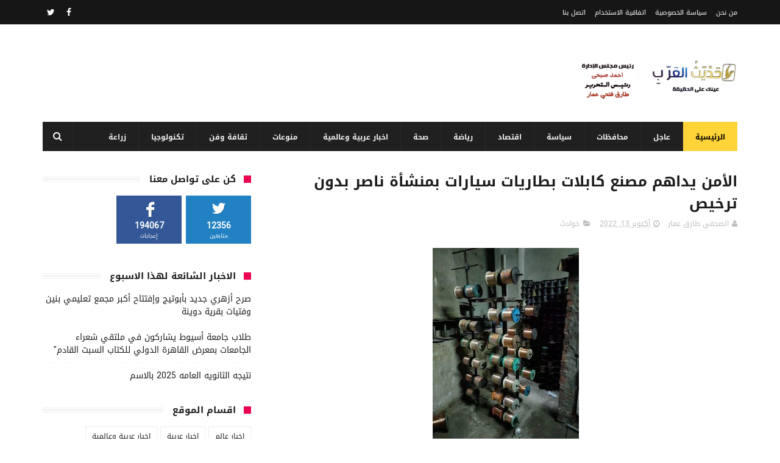

--- FILE ---
content_type: text/html; charset=utf-8
request_url: https://www.google.com/recaptcha/api2/aframe
body_size: 267
content:
<!DOCTYPE HTML><html><head><meta http-equiv="content-type" content="text/html; charset=UTF-8"></head><body><script nonce="cgWcIzFyi4VY0_RZvcyoZA">/** Anti-fraud and anti-abuse applications only. See google.com/recaptcha */ try{var clients={'sodar':'https://pagead2.googlesyndication.com/pagead/sodar?'};window.addEventListener("message",function(a){try{if(a.source===window.parent){var b=JSON.parse(a.data);var c=clients[b['id']];if(c){var d=document.createElement('img');d.src=c+b['params']+'&rc='+(localStorage.getItem("rc::a")?sessionStorage.getItem("rc::b"):"");window.document.body.appendChild(d);sessionStorage.setItem("rc::e",parseInt(sessionStorage.getItem("rc::e")||0)+1);localStorage.setItem("rc::h",'1769079471391');}}}catch(b){}});window.parent.postMessage("_grecaptcha_ready", "*");}catch(b){}</script></body></html>

--- FILE ---
content_type: text/javascript; charset=UTF-8
request_url: https://www.haditharab.com/feeds/posts/default/-/%D8%AD%D9%88%D8%A7%D8%AF%D8%AB?alt=json-in-script&max-results=3&callback=jQuery111003962139759353922_1769079467083&_=1769079467084
body_size: 8094
content:
// API callback
jQuery111003962139759353922_1769079467083({"version":"1.0","encoding":"UTF-8","feed":{"xmlns":"http://www.w3.org/2005/Atom","xmlns$openSearch":"http://a9.com/-/spec/opensearchrss/1.0/","xmlns$blogger":"http://schemas.google.com/blogger/2008","xmlns$georss":"http://www.georss.org/georss","xmlns$gd":"http://schemas.google.com/g/2005","xmlns$thr":"http://purl.org/syndication/thread/1.0","id":{"$t":"tag:blogger.com,1999:blog-425797802217893113"},"updated":{"$t":"2026-01-21T18:54:35.413+02:00"},"category":[{"term":"محافظات"},{"term":"اخبار عربية وعالمية"},{"term":"رياضة"},{"term":"سياسة"},{"term":"منوعات"},{"term":"تعليم"},{"term":"صحة"},{"term":"الرئيسية"},{"term":"ثقافة وفن"},{"term":"أقتصاد"},{"term":"زراعة"},{"term":"الطقس"},{"term":"اقتصاد"},{"term":"حوادث"},{"term":"تكنولوجيا"},{"term":"الرئيسيه"},{"term":"اخبار عالم"},{"term":"مشاهير"},{"term":"اخبار عربية"},{"term":"عاجل"},{"term":"صحه"},{"term":"رياضه"},{"term":"محافظ"},{"term":"طقس"},{"term":"فن"},{"term":"محا"},{"term":"زر"},{"term":"سي"},{"term":"اسيوط"},{"term":"اقت"},{"term":"الرئيسي"},{"term":"ريا"},{"term":"زرا"},{"term":"زراع"},{"term":"محاف"},{"term":"تع"},{"term":"تعل"},{"term":"ث"},{"term":"ثق"},{"term":"حواد"},{"term":"ري"},{"term":"صح"},{"term":"مح"},{"term":"من"},{"term":"أقتصاد ث"},{"term":"اق"},{"term":"تعلي"},{"term":"تكن"},{"term":"ثقافة وفن ث"},{"term":"ثقافة وفن، تعليم"},{"term":"حو"},{"term":"حوا"},{"term":"رياضة ك"},{"term":"سيا"},{"term":"سياس"},{"term":"ص"},{"term":"عاج"},{"term":"عجل"},{"term":"م"},{"term":"محافظا"},{"term":"محافظات ك"},{"term":"مشا"},{"term":"مشاه"},{"term":"منو"},{"term":"منوع"}],"title":{"type":"text","$t":"حديث العرب"},"subtitle":{"type":"html","$t":"صحيفه حديث العرب هي بوابه اخباريه شاملة تقدم أحدث أخبار مصر والدول العربية والعالم وأخبار الرياضة والفن والاقتصاد والسياسة وخدمات الطقس والوظائف والأسعار."},"link":[{"rel":"http://schemas.google.com/g/2005#feed","type":"application/atom+xml","href":"https:\/\/www.haditharab.com\/feeds\/posts\/default"},{"rel":"self","type":"application/atom+xml","href":"https:\/\/www.blogger.com\/feeds\/425797802217893113\/posts\/default\/-\/%D8%AD%D9%88%D8%A7%D8%AF%D8%AB?alt=json-in-script\u0026max-results=3"},{"rel":"alternate","type":"text/html","href":"https:\/\/www.haditharab.com\/search\/label\/%D8%AD%D9%88%D8%A7%D8%AF%D8%AB"},{"rel":"hub","href":"http://pubsubhubbub.appspot.com/"},{"rel":"next","type":"application/atom+xml","href":"https:\/\/www.blogger.com\/feeds\/425797802217893113\/posts\/default\/-\/%D8%AD%D9%88%D8%A7%D8%AF%D8%AB\/-\/%D8%AD%D9%88%D8%A7%D8%AF%D8%AB?alt=json-in-script\u0026start-index=4\u0026max-results=3"}],"author":[{"name":{"$t":"Unknown"},"email":{"$t":"noreply@blogger.com"},"gd$image":{"rel":"http://schemas.google.com/g/2005#thumbnail","width":"16","height":"16","src":"https:\/\/img1.blogblog.com\/img\/b16-rounded.gif"}}],"generator":{"version":"7.00","uri":"http://www.blogger.com","$t":"Blogger"},"openSearch$totalResults":{"$t":"276"},"openSearch$startIndex":{"$t":"1"},"openSearch$itemsPerPage":{"$t":"3"},"entry":[{"id":{"$t":"tag:blogger.com,1999:blog-425797802217893113.post-1885713648885188183"},"published":{"$t":"2025-12-28T16:52:00.005+02:00"},"updated":{"$t":"2025-12-28T16:52:41.778+02:00"},"category":[{"scheme":"http://www.blogger.com/atom/ns#","term":"حوادث"}],"title":{"type":"text","$t":"جريمة بشعة تهز ديروط بأسيوط: مقتل شاب على يد أقاربه بزعم تقديمه قربانًا للجن"},"content":{"type":"html","$t":"\u003Cp\u003E\u003Cbr \/\u003E\u003C\/p\u003E\u003Cp dir=\"rtl\" style=\"-webkit-text-stroke-color: rgb(0, 0, 0); -webkit-text-stroke-width: 0px; font-family: \u0026quot;Times New Roman\u0026quot;; font-feature-settings: normal; font-kerning: auto; font-optical-sizing: auto; font-size-adjust: none; font-size: 20px; font-style: normal; font-variant-alternates: normal; font-variant-caps: normal; font-variant-east-asian: normal; font-variant-emoji: normal; font-variant-ligatures: normal; font-variant-numeric: normal; font-variant-position: normal; font-variation-settings: normal; font-width: normal; line-height: normal; margin: 0px 0px 12px;\"\u003E\u003Cspan style=\"font-kerning: none;\"\u003Eكتب : طارق فتحي عمار\u0026nbsp;\u003C\/span\u003E\u003C\/p\u003E\u003Cp dir=\"rtl\" style=\"-webkit-text-stroke-color: rgb(0, 0, 0); -webkit-text-stroke-width: 0px; font-family: \u0026quot;Times New Roman\u0026quot;; font-feature-settings: normal; font-kerning: auto; font-optical-sizing: auto; font-size-adjust: none; font-size: 20px; font-style: normal; font-variant-alternates: normal; font-variant-caps: normal; font-variant-east-asian: normal; font-variant-emoji: normal; font-variant-ligatures: normal; font-variant-numeric: normal; font-variant-position: normal; font-variation-settings: normal; font-width: normal; line-height: normal; margin: 0px 0px 12px;\"\u003Eشهدت قرية بني حرام بدائرة ديروط الشرقية بمحافظة أسيوط واقعة مأساوية، بعدما أقدم عدد من أفراد أسرة واحدة على قتل ابن عمهم في جريمة بشعة، بدافع التنقيب عن الآثار، بزعم تقديمه قربانًا للجن.\u003C\/p\u003E\u003Cp dir=\"ltr\" style=\"-webkit-text-stroke-color: rgb(0, 0, 0); -webkit-text-stroke-width: 0px; direction: ltr; font-family: \u0026quot;Times New Roman\u0026quot;; font-feature-settings: normal; font-kerning: auto; font-optical-sizing: auto; font-size-adjust: none; font-size: 12px; font-style: normal; font-variant-alternates: normal; font-variant-caps: normal; font-variant-east-asian: normal; font-variant-emoji: normal; font-variant-ligatures: normal; font-variant-numeric: normal; font-variant-position: normal; font-variation-settings: normal; font-width: normal; line-height: normal; margin: 0px 0px 12px; min-height: 13.8px;\"\u003E\u003Cspan style=\"font-kerning: none;\"\u003E\u003C\/span\u003E\u003Cbr \/\u003E\u003C\/p\u003E\u003Cdiv class=\"separator\" style=\"clear: both; text-align: center;\"\u003E\u003Ca href=\"https:\/\/blogger.googleusercontent.com\/img\/b\/R29vZ2xl\/AVvXsEgap7kSTMacMkRa4CAIM1epta6Eg-azwvtXn-PLZetsQ8bCNngp76EWHK27dA1nwmO-eIpG8R-k6JGTuGiQ4qYzBi07zSW5sLKJ-2OlUxiA9OIFTM43Ga05DT4553yb92yMYYdDg28LS9CfItmjfzLUSQxTsWh04hAII4V4DE7J4nKw-IkFh7NO-miIg9zW\/s681\/IMG_6333.jpeg\" imageanchor=\"1\" style=\"margin-left: 1em; margin-right: 1em;\"\u003E\u003Cimg border=\"0\" data-original-height=\"665\" data-original-width=\"681\" height=\"312\" src=\"https:\/\/blogger.googleusercontent.com\/img\/b\/R29vZ2xl\/AVvXsEgap7kSTMacMkRa4CAIM1epta6Eg-azwvtXn-PLZetsQ8bCNngp76EWHK27dA1nwmO-eIpG8R-k6JGTuGiQ4qYzBi07zSW5sLKJ-2OlUxiA9OIFTM43Ga05DT4553yb92yMYYdDg28LS9CfItmjfzLUSQxTsWh04hAII4V4DE7J4nKw-IkFh7NO-miIg9zW\/s320\/IMG_6333.jpeg\" width=\"320\" \/\u003E\u003C\/a\u003E\u003C\/div\u003E\u003Cbr \/\u003E\u003Cp dir=\"rtl\" style=\"-webkit-text-stroke-color: rgb(0, 0, 0); -webkit-text-stroke-width: 0px; font-family: \u0026quot;Times New Roman\u0026quot;; font-feature-settings: normal; font-kerning: auto; font-optical-sizing: auto; font-size-adjust: none; font-size: 20px; font-style: normal; font-variant-alternates: normal; font-variant-caps: normal; font-variant-east-asian: normal; font-variant-emoji: normal; font-variant-ligatures: normal; font-variant-numeric: normal; font-variant-position: normal; font-variation-settings: normal; font-width: normal; line-height: normal; margin: 0px 0px 12px;\"\u003E\u003Cspan style=\"font-kerning: none;\"\u003Eوتعود تفاصيل الواقعة إلى قيام 7 أشخاص، بينهم عم المجني عليه وزوجة عمه، باستدراج الشاب أحمد محمد علي عباس إلى منزل الأسرة، بحجة مقابلته لأقاربه، مستغلين صلة القرابة القريبة وعدم إثارة الشكوك. وبمجرد دخوله المنزل، فوجئ بوجود حفرة داخل إحدى الغرف، قبل أن يتعرض للاعتداء من المتهمين، ما أدى إلى وفاته.\u003C\/span\u003E\u003C\/p\u003E\u003Cp dir=\"ltr\" style=\"-webkit-text-stroke-color: rgb(0, 0, 0); -webkit-text-stroke-width: 0px; direction: ltr; font-family: \u0026quot;Times New Roman\u0026quot;; font-feature-settings: normal; font-kerning: auto; font-optical-sizing: auto; font-size-adjust: none; font-size: 12px; font-style: normal; font-variant-alternates: normal; font-variant-caps: normal; font-variant-east-asian: normal; font-variant-emoji: normal; font-variant-ligatures: normal; font-variant-numeric: normal; font-variant-position: normal; font-variation-settings: normal; font-width: normal; line-height: normal; margin: 0px 0px 12px; min-height: 13.8px;\"\u003E\u003Cspan style=\"font-kerning: none;\"\u003E\u003C\/span\u003E\u003Cbr \/\u003E\u003C\/p\u003E\u003Cdiv class=\"separator\" style=\"clear: both; text-align: center;\"\u003E\u003Ca href=\"https:\/\/blogger.googleusercontent.com\/img\/b\/R29vZ2xl\/AVvXsEgawYKHkYG4n95-ldOVBtOxiahgISlOltIQkdixsip4FQVHwt4PPk-ZtEnvX-m8MWT3SepiTx_VL8lvvXYCyT-yDdRBsUSduklE8hi2zSQi0hG_R7nfyXH9rBqz09NQl_oPUvviS5V18EulsEpc_e2mU8FwZfZLdCU6zlpJuapTeaStWzZKxXq7rFscjFUl\/s681\/IMG_6332.jpeg\" imageanchor=\"1\" style=\"margin-left: 1em; margin-right: 1em;\"\u003E\u003Cimg border=\"0\" data-original-height=\"382\" data-original-width=\"681\" height=\"180\" src=\"https:\/\/blogger.googleusercontent.com\/img\/b\/R29vZ2xl\/AVvXsEgawYKHkYG4n95-ldOVBtOxiahgISlOltIQkdixsip4FQVHwt4PPk-ZtEnvX-m8MWT3SepiTx_VL8lvvXYCyT-yDdRBsUSduklE8hi2zSQi0hG_R7nfyXH9rBqz09NQl_oPUvviS5V18EulsEpc_e2mU8FwZfZLdCU6zlpJuapTeaStWzZKxXq7rFscjFUl\/s320\/IMG_6332.jpeg\" width=\"320\" \/\u003E\u003C\/a\u003E\u003C\/div\u003E\u003Cbr \/\u003E\u003Cp dir=\"rtl\" style=\"-webkit-text-stroke-color: rgb(0, 0, 0); -webkit-text-stroke-width: 0px; font-family: \u0026quot;Times New Roman\u0026quot;; font-feature-settings: normal; font-kerning: auto; font-optical-sizing: auto; font-size-adjust: none; font-size: 20px; font-style: normal; font-variant-alternates: normal; font-variant-caps: normal; font-variant-east-asian: normal; font-variant-emoji: normal; font-variant-ligatures: normal; font-variant-numeric: normal; font-variant-position: normal; font-variation-settings: normal; font-width: normal; line-height: normal; margin: 0px 0px 12px;\"\u003E\u003Cspan style=\"font-kerning: none;\"\u003Eوكشفت التحريات أن المتهمين ارتكبوا الجريمة بتحريض من أحد الدجالين، الذي أوهمهم بوجود مقبرة أثرية أسفل المنزل، وأن فتحها يتطلب تقديم “قربان بشري”، مستغلًا جهلهم وطمعهم في الثراء السريع.\u003C\/span\u003E\u003C\/p\u003E\u003Cp dir=\"ltr\" style=\"-webkit-text-stroke-color: rgb(0, 0, 0); -webkit-text-stroke-width: 0px; direction: ltr; font-family: \u0026quot;Times New Roman\u0026quot;; font-feature-settings: normal; font-kerning: auto; font-optical-sizing: auto; font-size-adjust: none; font-size: 12px; font-style: normal; font-variant-alternates: normal; font-variant-caps: normal; font-variant-east-asian: normal; font-variant-emoji: normal; font-variant-ligatures: normal; font-variant-numeric: normal; font-variant-position: normal; font-variation-settings: normal; font-width: normal; line-height: normal; margin: 0px 0px 12px; min-height: 13.8px;\"\u003E\u003Cspan style=\"font-kerning: none;\"\u003E\u003C\/span\u003E\u003Cbr \/\u003E\u003C\/p\u003E\u003Cp dir=\"rtl\" style=\"-webkit-text-stroke-color: rgb(0, 0, 0); -webkit-text-stroke-width: 0px; font-family: \u0026quot;Times New Roman\u0026quot;; font-feature-settings: normal; font-kerning: auto; font-optical-sizing: auto; font-size-adjust: none; font-size: 20px; font-style: normal; font-variant-alternates: normal; font-variant-caps: normal; font-variant-east-asian: normal; font-variant-emoji: normal; font-variant-ligatures: normal; font-variant-numeric: normal; font-variant-position: normal; font-variation-settings: normal; font-width: normal; line-height: normal; margin: 0px 0px 12px;\"\u003E\u003Cspan style=\"font-kerning: none;\"\u003Eوتكشفت خيوط الجريمة بعد العثور على جزء من جثمان المجني عليه في إحدى الترع المجاورة، ما أثار حالة من الذعر بين الأهالي، ودفع الأجهزة الأمنية إلى تكثيف تحرياتها. وبفحص المنزل، عثرت الشرطة على آثار تدل على وقوع الجريمة، وتم الربط بين الواقعة وبلاغات تغيب المجني عليه.\u003C\/span\u003E\u003C\/p\u003E\u003Cp dir=\"ltr\" style=\"-webkit-text-stroke-color: rgb(0, 0, 0); -webkit-text-stroke-width: 0px; direction: ltr; font-family: \u0026quot;Times New Roman\u0026quot;; font-feature-settings: normal; font-kerning: auto; font-optical-sizing: auto; font-size-adjust: none; font-size: 12px; font-style: normal; font-variant-alternates: normal; font-variant-caps: normal; font-variant-east-asian: normal; font-variant-emoji: normal; font-variant-ligatures: normal; font-variant-numeric: normal; font-variant-position: normal; font-variation-settings: normal; font-width: normal; line-height: normal; margin: 0px 0px 12px; min-height: 13.8px;\"\u003E\u003Cspan style=\"font-kerning: none;\"\u003E\u003C\/span\u003E\u003Cbr \/\u003E\u003C\/p\u003E\u003Cp dir=\"rtl\" style=\"-webkit-text-stroke-color: rgb(0, 0, 0); -webkit-text-stroke-width: 0px; font-family: \u0026quot;Times New Roman\u0026quot;; font-feature-settings: normal; font-kerning: auto; font-optical-sizing: auto; font-size-adjust: none; font-size: 20px; font-style: normal; font-variant-alternates: normal; font-variant-caps: normal; font-variant-east-asian: normal; font-variant-emoji: normal; font-variant-ligatures: normal; font-variant-numeric: normal; font-variant-position: normal; font-variation-settings: normal; font-width: normal; line-height: normal; margin: 0px 0px 12px;\"\u003E\u003Cspan style=\"font-kerning: none;\"\u003Eوبمواجهة المتهمين، أقروا بارتكاب الواقعة، واعترفت زوجة العم باستدراج المجني عليه، فيما أقر باقي المتهمين بمشاركتهم في الجريمة. كما تبين من التحقيقات أنهم كانوا يخططون لتكرار الواقعة مع شخص آخر، إلا أنه تمكن من الهرب وأدلى بشهادته أمام جهات التحقيق.\u003C\/span\u003E\u003C\/p\u003E\u003Cp dir=\"ltr\" style=\"-webkit-text-stroke-color: rgb(0, 0, 0); -webkit-text-stroke-width: 0px; direction: ltr; font-family: \u0026quot;Times New Roman\u0026quot;; font-feature-settings: normal; font-kerning: auto; font-optical-sizing: auto; font-size-adjust: none; font-size: 12px; font-style: normal; font-variant-alternates: normal; font-variant-caps: normal; font-variant-east-asian: normal; font-variant-emoji: normal; font-variant-ligatures: normal; font-variant-numeric: normal; font-variant-position: normal; font-variation-settings: normal; font-width: normal; line-height: normal; margin: 0px 0px 12px; min-height: 13.8px;\"\u003E\u003Cspan style=\"font-kerning: none;\"\u003E\u003C\/span\u003E\u003Cbr \/\u003E\u003C\/p\u003E\u003Cp dir=\"rtl\" style=\"-webkit-text-stroke-color: rgb(0, 0, 0); -webkit-text-stroke-width: 0px; font-family: \u0026quot;Times New Roman\u0026quot;; font-feature-settings: normal; font-kerning: auto; font-optical-sizing: auto; font-size-adjust: none; font-size: 20px; font-style: normal; font-variant-alternates: normal; font-variant-caps: normal; font-variant-east-asian: normal; font-variant-emoji: normal; font-variant-ligatures: normal; font-variant-numeric: normal; font-variant-position: normal; font-variation-settings: normal; font-width: normal; line-height: normal; margin: 0px 0px 12px;\"\u003E\u003Cspan style=\"font-kerning: none;\"\u003Eتم تحرير محضر بالواقعة، وأُلقي القبض على المتهمين، وأُحيلوا إلى النيابة العامة التي باشرت التحقيقات، وسط مطالبات مجتمعية بتوقيع أقصى العقوبات على الجناة.\u003C\/span\u003E\u003C\/p\u003E\u003Cp dir=\"ltr\" style=\"-webkit-text-stroke-color: rgb(0, 0, 0); -webkit-text-stroke-width: 0px; direction: ltr; font-family: \u0026quot;Times New Roman\u0026quot;; font-feature-settings: normal; font-kerning: auto; font-optical-sizing: auto; font-size-adjust: none; font-size: 12px; font-style: normal; font-variant-alternates: normal; font-variant-caps: normal; font-variant-east-asian: normal; font-variant-emoji: normal; font-variant-ligatures: normal; font-variant-numeric: normal; font-variant-position: normal; font-variation-settings: normal; font-width: normal; line-height: normal; margin: 0px 0px 12px; min-height: 13.8px;\"\u003E\u003Cspan style=\"font-kerning: none;\"\u003E\u003C\/span\u003E\u003Cbr \/\u003E\u003C\/p\u003E\u003Cp dir=\"rtl\" style=\"color: white; font-family: system-ui; font-feature-settings: normal; font-kerning: auto; font-optical-sizing: auto; font-size-adjust: none; font-size: 19px; font-variant-alternates: normal; font-variant-east-asian: normal; font-variant-ligatures: normal; font-variant-numeric: normal; font-variant-position: normal; font-variation-settings: normal; font-width: normal; line-height: normal; margin: 0px; min-height: 22.7px;\"\u003E\u003Cspan style=\"font-weight: bold;\"\u003E\u003C\/span\u003E\n\n\n\n\n\n\n\n\n\n\n\n\n\n\u003C\/p\u003E\u003Cp dir=\"rtl\" style=\"-webkit-text-stroke-color: rgb(0, 0, 0); -webkit-text-stroke-width: 0px; font-family: \u0026quot;Times New Roman\u0026quot;; font-feature-settings: normal; font-kerning: auto; font-optical-sizing: auto; font-size-adjust: none; font-size: 20px; font-style: normal; font-variant-alternates: normal; font-variant-caps: normal; font-variant-east-asian: normal; font-variant-emoji: normal; font-variant-ligatures: normal; font-variant-numeric: normal; font-variant-position: normal; font-variation-settings: normal; font-width: normal; line-height: normal; margin: 0px 0px 12px;\"\u003E\u003Cspan style=\"font-kerning: none;\"\u003Eوأكدت مصادر أمنية أن الواقعة تسلط الضوء على خطورة الشعوذة والدجل، وما تسببه من جرائم مروعة، مشددة على أن ما حدث لا يمت للجن أو المعتقدات الدينية بصلة، وإنما هو نتيجة مباشرة للجهل والطمع والانصياع للخرافات\u003C\/span\u003E\u003C\/p\u003E\u003Cdiv\u003E\u003Cspan style=\"font-kerning: none;\"\u003E\u003Cbr \/\u003E\u003C\/span\u003E\u003C\/div\u003E\n\u003Cp dir=\"rtl\" style=\"color: white; font-family: system-ui; font-feature-settings: normal; font-kerning: auto; font-optical-sizing: auto; font-size-adjust: none; font-size: 19px; font-style: normal; font-variant-alternates: normal; font-variant-caps: normal; font-variant-east-asian: normal; font-variant-emoji: normal; font-variant-ligatures: normal; font-variant-numeric: normal; font-variant-position: normal; font-variation-settings: normal; font-width: normal; line-height: normal; margin: 0px;\"\u003E\u003Cspan style=\"font-weight: bold;\"\u003Eشهدت قرية بني حرام بدائرة ديروط الشرقية بمحافظة أسيوط واقعة مأساوية، بعدما أقدم عدد من أفراد أسرة واحدة على قتل ابن عمهم في جريمة بشعة، بدافع التنقيب عن الآثار، بزعم تقديمه قربانًا للجن.\u003C\/span\u003E\u003C\/p\u003E\n\u003Cp dir=\"rtl\" style=\"color: white; font-family: system-ui; font-feature-settings: normal; font-kerning: auto; font-optical-sizing: auto; font-size-adjust: none; font-size: 19px; font-style: normal; font-variant-alternates: normal; font-variant-caps: normal; font-variant-east-asian: normal; font-variant-emoji: normal; font-variant-ligatures: normal; font-variant-numeric: normal; font-variant-position: normal; font-variation-settings: normal; font-width: normal; line-height: normal; margin: 0px; min-height: 22.7px;\"\u003E\u003Cspan style=\"font-weight: bold;\"\u003E\u003C\/span\u003E\u003Cbr \/\u003E\u003C\/p\u003E\n\u003Cp dir=\"rtl\" style=\"color: white; font-family: system-ui; font-feature-settings: normal; font-kerning: auto; font-optical-sizing: auto; font-size-adjust: none; font-size: 19px; font-style: normal; font-variant-alternates: normal; font-variant-caps: normal; font-variant-east-asian: normal; font-variant-emoji: normal; font-variant-ligatures: normal; font-variant-numeric: normal; font-variant-position: normal; font-variation-settings: normal; font-width: normal; line-height: normal; margin: 0px;\"\u003E\u003Cspan style=\"font-weight: bold;\"\u003Eوتعود تفاصيل الواقعة إلى قيام 7 أشخاص، بينهم عم المجني عليه وزوجة عمه، باستدراج الشاب أحمد محمد علي عباس إلى منزل الأسرة، بحجة مقابلته لأقاربه، مستغلين صلة القرابة القريبة وعدم إثارة الشكوك. وبمجرد دخوله المنزل، فوجئ بوجود حفرة داخل إحدى الغرف، قبل أن يتعرض للاعتداء من المتهمين، ما أدى إلى وفاته.\u003C\/span\u003E\u003C\/p\u003E\n\u003Cp dir=\"rtl\" style=\"color: white; font-family: system-ui; font-feature-settings: normal; font-kerning: auto; font-optical-sizing: auto; font-size-adjust: none; font-size: 19px; font-style: normal; font-variant-alternates: normal; font-variant-caps: normal; font-variant-east-asian: normal; font-variant-emoji: normal; font-variant-ligatures: normal; font-variant-numeric: normal; font-variant-position: normal; font-variation-settings: normal; font-width: normal; line-height: normal; margin: 0px; min-height: 22.7px;\"\u003E\u003Cspan style=\"font-weight: bold;\"\u003E\u003C\/span\u003E\u003Cbr \/\u003E\u003C\/p\u003E\n\u003Cp dir=\"rtl\" style=\"color: white; font-family: system-ui; font-feature-settings: normal; font-kerning: auto; font-optical-sizing: auto; font-size-adjust: none; font-size: 19px; font-style: normal; font-variant-alternates: normal; font-variant-caps: normal; font-variant-east-asian: normal; font-variant-emoji: normal; font-variant-ligatures: normal; font-variant-numeric: normal; font-variant-position: normal; font-variation-settings: normal; font-width: normal; line-height: normal; margin: 0px;\"\u003E\u003Cspan style=\"font-weight: bold;\"\u003Eوكشفت التحريات أن المتهمين ارتكبوا الجريمة بتحريض من أحد الدجالين، الذي أوهمهم بوجود مقبرة أثرية أسفل المنزل، وأن فتحها يتطلب تقديم “قربان بشري”، مستغلًا جهلهم وطمعهم في الثراء السريع.\u003C\/span\u003E\u003C\/p\u003E\n\u003Cp dir=\"rtl\" style=\"color: white; font-family: system-ui; font-feature-settings: normal; font-kerning: auto; font-optical-sizing: auto; font-size-adjust: none; font-size: 19px; font-style: normal; font-variant-alternates: normal; font-variant-caps: normal; font-variant-east-asian: normal; font-variant-emoji: normal; font-variant-ligatures: normal; font-variant-numeric: normal; font-variant-position: normal; font-variation-settings: normal; font-width: normal; line-height: normal; margin: 0px; min-height: 22.7px;\"\u003E\u003Cspan style=\"font-weight: bold;\"\u003E\u003C\/span\u003E\u003Cbr \/\u003E\u003C\/p\u003E\n\u003Cp dir=\"rtl\" style=\"color: white; font-family: system-ui; font-feature-settings: normal; font-kerning: auto; font-optical-sizing: auto; font-size-adjust: none; font-size: 19px; font-style: normal; font-variant-alternates: normal; font-variant-caps: normal; font-variant-east-asian: normal; font-variant-emoji: normal; font-variant-ligatures: normal; font-variant-numeric: normal; font-variant-position: normal; font-variation-settings: normal; font-width: normal; line-height: normal; margin: 0px;\"\u003E\u003Cspan style=\"font-weight: bold;\"\u003Eوتكشفت خيوط الجريمة بعد العثور على جزء من جثمان المجني عليه في إحدى الترع المجاورة، ما أثار حالة من الذعر بين الأهالي، ودفع الأجهزة الأمنية إلى تكثيف تحرياتها. وبفحص المنزل، عثرت الشرطة على آثار تدل على وقوع الجريمة، وتم الربط بين الواقعة وبلاغات تغيب المجني عليه.\u003C\/span\u003E\u003C\/p\u003E\n\u003Cp dir=\"rtl\" style=\"color: white; font-family: system-ui; font-feature-settings: normal; font-kerning: auto; font-optical-sizing: auto; font-size-adjust: none; font-size: 19px; font-style: normal; font-variant-alternates: normal; font-variant-caps: normal; font-variant-east-asian: normal; font-variant-emoji: normal; font-variant-ligatures: normal; font-variant-numeric: normal; font-variant-position: normal; font-variation-settings: normal; font-width: normal; line-height: normal; margin: 0px; min-height: 22.7px;\"\u003E\u003Cspan style=\"font-weight: bold;\"\u003E\u003C\/span\u003E\u003Cbr \/\u003E\u003C\/p\u003E\n\u003Cp dir=\"rtl\" style=\"color: white; font-family: system-ui; font-feature-settings: normal; font-kerning: auto; font-optical-sizing: auto; font-size-adjust: none; font-size: 19px; font-style: normal; font-variant-alternates: normal; font-variant-caps: normal; font-variant-east-asian: normal; font-variant-emoji: normal; font-variant-ligatures: normal; font-variant-numeric: normal; font-variant-position: normal; font-variation-settings: normal; font-width: normal; line-height: normal; margin: 0px;\"\u003E\u003Cspan style=\"font-weight: bold;\"\u003Eوبمواجهة المتهمين، أقروا بارتكاب الواقعة، واعترفت زوجة العم باستدراج المجني عليه، فيما أقر باقي المتهمين بمشاركتهم في الجريمة. كما تبين من التحقيقات أنهم كانوا يخططون لتكرار الواقعة مع شخص آخر، إلا أنه تمكن من الهرب وأدلى بشهادته أمام جهات التحقيق.\u003C\/span\u003E\u003C\/p\u003E\n\u003Cp dir=\"rtl\" style=\"color: white; font-family: system-ui; font-feature-settings: normal; font-kerning: auto; font-optical-sizing: auto; font-size-adjust: none; font-size: 19px; font-style: normal; font-variant-alternates: normal; font-variant-caps: normal; font-variant-east-asian: normal; font-variant-emoji: normal; font-variant-ligatures: normal; font-variant-numeric: normal; font-variant-position: normal; font-variation-settings: normal; font-width: normal; line-height: normal; margin: 0px; min-height: 22.7px;\"\u003E\u003Cspan style=\"font-weight: bold;\"\u003E\u003C\/span\u003E\u003Cbr \/\u003E\u003C\/p\u003E\n\u003Cp dir=\"rtl\" style=\"color: white; font-family: system-ui; font-feature-settings: normal; font-kerning: auto; font-optical-sizing: auto; font-size-adjust: none; font-size: 19px; font-style: normal; font-variant-alternates: normal; font-variant-caps: normal; font-variant-east-asian: normal; font-variant-emoji: normal; font-variant-ligatures: normal; font-variant-numeric: normal; font-variant-position: normal; font-variation-settings: normal; font-width: normal; line-height: normal; margin: 0px;\"\u003E\u003Cspan style=\"font-weight: bold;\"\u003Eتم تحرير محضر بالواقعة، وأُلقي القبض على المتهمين، وأُحيلوا إلى النيابة العامة التي باشرت التحقيقات، وسط مطالبات مجتمعية بتوقيع أقصى العقوبات على الجناة.\u003C\/span\u003E\u003C\/p\u003E\n\u003Cp dir=\"rtl\" style=\"color: white; font-family: system-ui; font-feature-settings: normal; font-kerning: auto; font-optical-sizing: auto; font-size-adjust: none; font-size: 19px; font-style: normal; font-variant-alternates: normal; font-variant-caps: normal; font-variant-east-asian: normal; font-variant-emoji: normal; font-variant-ligatures: normal; font-variant-numeric: normal; font-variant-position: normal; font-variation-settings: normal; font-width: normal; line-height: normal; margin: 0px; min-height: 22.7px;\"\u003E\u003Cspan style=\"font-weight: bold;\"\u003E\u003C\/span\u003E\u003Cbr \/\u003E\u003C\/p\u003E\n\u003Cp dir=\"rtl\" style=\"color: white; font-family: system-ui; font-feature-settings: normal; font-kerning: auto; font-optical-sizing: auto; font-size-adjust: none; font-size: 19px; font-style: normal; font-variant-alternates: normal; font-variant-caps: normal; font-variant-east-asian: normal; font-variant-emoji: normal; font-variant-ligatures: normal; font-variant-numeric: normal; font-variant-position: normal; font-variation-settings: normal; font-width: normal; line-height: normal; margin: 0px;\"\u003E\u003Cspan style=\"font-weight: bold;\"\u003Eوأكدت مصادر أمنية أن الواقعة تسلط الضوء على خطورة الشعوذة والدجل، وما تسببه من جرائم مروعة، مشددة على أن ما حدث لا يمت للجن أو المعتقدات الدينية بصلة، وإنما هو نتيجة مباشرة للجهل والطمع والانصياع للخرافات\u003C\/span\u003E\u003C\/p\u003E"},"link":[{"rel":"replies","type":"application/atom+xml","href":"https:\/\/www.haditharab.com\/feeds\/1885713648885188183\/comments\/default","title":"تعليقات الرسالة"},{"rel":"replies","type":"text/html","href":"https:\/\/www.haditharab.com\/2025\/12\/blog-post_96.html#comment-form","title":"0 تعليقات"},{"rel":"edit","type":"application/atom+xml","href":"https:\/\/www.blogger.com\/feeds\/425797802217893113\/posts\/default\/1885713648885188183"},{"rel":"self","type":"application/atom+xml","href":"https:\/\/www.blogger.com\/feeds\/425797802217893113\/posts\/default\/1885713648885188183"},{"rel":"alternate","type":"text/html","href":"https:\/\/www.haditharab.com\/2025\/12\/blog-post_96.html","title":"جريمة بشعة تهز ديروط بأسيوط: مقتل شاب على يد أقاربه بزعم تقديمه قربانًا للجن"}],"author":[{"name":{"$t":"الصحفي طارق عمار"},"uri":{"$t":"http:\/\/www.blogger.com\/profile\/00647392534840243999"},"email":{"$t":"noreply@blogger.com"},"gd$image":{"rel":"http://schemas.google.com/g/2005#thumbnail","width":"16","height":"16","src":"https:\/\/img1.blogblog.com\/img\/b16-rounded.gif"}}],"media$thumbnail":{"xmlns$media":"http://search.yahoo.com/mrss/","url":"https:\/\/blogger.googleusercontent.com\/img\/b\/R29vZ2xl\/AVvXsEgap7kSTMacMkRa4CAIM1epta6Eg-azwvtXn-PLZetsQ8bCNngp76EWHK27dA1nwmO-eIpG8R-k6JGTuGiQ4qYzBi07zSW5sLKJ-2OlUxiA9OIFTM43Ga05DT4553yb92yMYYdDg28LS9CfItmjfzLUSQxTsWh04hAII4V4DE7J4nKw-IkFh7NO-miIg9zW\/s72-c\/IMG_6333.jpeg","height":"72","width":"72"},"thr$total":{"$t":"0"}},{"id":{"$t":"tag:blogger.com,1999:blog-425797802217893113.post-1131949759301230294"},"published":{"$t":"2025-11-15T07:04:00.004+02:00"},"updated":{"$t":"2025-11-15T07:04:53.693+02:00"},"category":[{"scheme":"http://www.blogger.com/atom/ns#","term":"حوادث"}],"title":{"type":"text","$t":"جمارك مطار القاهرة تتصدي لهجمات مهربي المخدرات بضبط عشرين كيلو مجددا"},"content":{"type":"html","$t":"\u003Cp\u003E\u0026nbsp;جمارك مطار القاهرة تتصدي لهجمات مهربي المخدرات بضبط عشرين كيلو مجددا\u003C\/p\u003E\u003Cp\u003Eكتب : طارق فتحي عمار\u0026nbsp;\u003C\/p\u003E\u003Cp\u003Eبعد ساعات من احباط محاولة راكب أجنبي تهريب خمسة كيلو جرام من مخدر الحشيش اخفاها داخل وسادات ( مخدات ) في مبني الركاب رقم ٢ نجح رجال جمارك الركاب مبني رقم ٣ برئاسة الدكتور ماجد موسي رئيس الإدارة المركزية في إحباط محاولة راكب وراكبه اجنبيين ايضا ومن نفس الجنسية تهريب ما يقارب العشرين كيلو جرام من مخدر MDMA (المادة المخدرة \u0026nbsp;باقراص الحفلات الصاخبة والمعروفة باسم \u0026nbsp;XTC )\u003C\/p\u003E\u003Cdiv class=\"separator\" style=\"clear: both; text-align: center;\"\u003E\u003Ca href=\"https:\/\/blogger.googleusercontent.com\/img\/b\/R29vZ2xl\/[base64]\/s829\/IMG_5167.jpeg\" imageanchor=\"1\" style=\"margin-left: 1em; margin-right: 1em;\"\u003E\u003Cimg border=\"0\" data-original-height=\"565\" data-original-width=\"829\" height=\"218\" src=\"https:\/\/blogger.googleusercontent.com\/img\/b\/R29vZ2xl\/[base64]\/s320\/IMG_5167.jpeg\" width=\"320\" \/\u003E\u003C\/a\u003E\u003C\/div\u003E\u003Cp\u003Eالبداية كانت أثناء انهاء الإجراءات الجمركية علي ركاب رحلة الخطوط المصرية القادمة من فيينا حينما حاول احد الركاب الخروج من بوابة اللجنة الجمركية وبصحبته حقيبة، فاستوقفه احمد محمد عبد الواحد مأمور الجمرك المكلف بالعمل علي اللجنة وبسؤال الراكب انكر حوزته لما يجب الإفصاح عنه ولكن تلاحظ لمامور اللجنة ارتباك الراكب، فقام محمد رمضان مكاوي مدير إدارة الحركة المشرف على صالة الوصول بمبني الركاب رقم ٣ بتكليف كل من احمد شعبان مأمور الجمرك و خالد محمد عبد الرحمن رئيس القسم بتفتيش حقيبة الراكب علي جهاز الفحص بالأشعة، واللذان تلاحظ لهما وجود كثافات عضوية داخل الحقيبة، فقام مدير الحركة المشرف بتكليف فاطمة محمد عبده مأمور الجمرك بتفتيش الحقيبة يدويا فوجدت كمية من الملابس ولكن تلاحظ لها وجود قاع سحري بخلاف القاع الأساسي للحقيبة، وبفض القاع المفتعل والذي كان عبارة عن لوح خشبي وعليه طبقه بلون فضي وجد اسفله ثلاث لفافات مغلقه بكربون اسود معتم واسفله غلاف اخر شفاف بهم قطع من مادة بلورية احجام متنوعة، قام عمرو عبد المنعم مدير الإدارة الاولي بالانابة بمعاينة المضبوطات وابلغ عبد العظيم حمادة مدير الادارة الاولي، اشتبه مدير الإدارة بالانابة في كون المضبوطات من مادة مخدرة فامر بتحرير محضر ضبط جمركي رقم ١٥٨ لسنة ٢٠٢٥ ضد الراكب وذلك بعد العرض علي الدكتور ماجد موسي رئيس الإدارة المركزية والذي وجه بابلاغ ادارة مكافحة المخدرات بالمطار لمتابعة اتصالات الراكب ومستقبليه وأيضا اذا كان معه ركاب اخرين، بالفعل بعدها تقدم ضباط مكافحة المخدرات لإدارة الجمرك \u0026nbsp;باخبارية علي راكبة من نفس جنسية الراكب الاجنبي، وقادمة علي نفس الرحلة قام عمرو عبد المنعم مدير الإدارة بالانابة بتكليف احمد محمد رفاعي مأمور الجمرك تحت اشراف احمد محمد فوزي مدير الحركة المشرف على الصالة الحمراء بتفتيش الراكبة بدقة مما اسفر عن ضبط نفس كمية المخدرات التي تم ضبطها مع الراكب وهي تسعة كيلو جرام وتسعمائة جرام لكل منهما باجمالي يقارب العشرين كيلو جرام وهي كميات تاريخية وغير متكررة بكثرة، وكانت طريقة ضبط الراكبة بصورة مشابهه تماما لضبط الراكب من حيث وجود القاع السحري وطريق الاخفاء، شارك في الضبط في التفتيش الذاتي حسام شافعي وفاطمة عبده مأمورا الجمرك، امر عمرو عبد المنعم مدير الإدارة بتحرير محضر ضبط جمركي رقم ١٥٩ لسنة ٢٠٢٥ ضد الراكبة بعد العرض علي الدكتور ماجد موسي والذي احال الراكب والراكبة للنيابة المختصة في حضور اللواء احمد القليوبي مساعد مدير الإدارة العامة لمكافحة المخدرات بوزارة الداخلية وهاني سيد وزيري مدير ادارة مكتب رئيس الادارة المركزية لجمارك المطار والعقيد باسم حجاج رئيس مكتب مكافحة المخدرات بالمطار والعميد الدكتور محمد ابو العز والذي قام بتحليل المضبوطات وخلص انها من المادة المخدرة المذكورة وهي MDMA\u0026nbsp;\u003C\/p\u003E\u003Cdiv class=\"separator\" style=\"clear: both; text-align: center;\"\u003E\u003Ca href=\"https:\/\/blogger.googleusercontent.com\/img\/b\/R29vZ2xl\/AVvXsEiY-HWXGO4yXwhOFdEKadIqyLfoIvnzAErUgxbPOe-9ddr-ENgn8y1V7X3nfX5qW9k0LccWcpRum9NpTEa9T8Ebz-wq0V4E7w7uZoDo_o4FuhVh4hcaoMx9aI_kpU4ew5ZzdHERvP5t6Ff9uSptIWH2cr9OR4A1e1MNuUKASh5-CXVxa-BeX8KjKtrMZqcq\/s1280\/IMG_5166.jpeg\" imageanchor=\"1\" style=\"margin-left: 1em; margin-right: 1em;\"\u003E\u003Cimg border=\"0\" data-original-height=\"1280\" data-original-width=\"954\" height=\"320\" src=\"https:\/\/blogger.googleusercontent.com\/img\/b\/R29vZ2xl\/AVvXsEiY-HWXGO4yXwhOFdEKadIqyLfoIvnzAErUgxbPOe-9ddr-ENgn8y1V7X3nfX5qW9k0LccWcpRum9NpTEa9T8Ebz-wq0V4E7w7uZoDo_o4FuhVh4hcaoMx9aI_kpU4ew5ZzdHERvP5t6Ff9uSptIWH2cr9OR4A1e1MNuUKASh5-CXVxa-BeX8KjKtrMZqcq\/s320\/IMG_5166.jpeg\" width=\"239\" \/\u003E\u003C\/a\u003E\u003C\/div\u003E\u003Cp\u003Eيذكر دور الادارة المركزية لجمارك تكنولوجيا الالتزام برئاسة الدكتور سعد سالم.\u003C\/p\u003E\u003Cp\u003Eتم الضبط واجراءات تحرير المحضرين بمتابعة حية ومتتالية من السيد الاستاذ احمد اموي رئيس مصلحة الجمارك والسيد الاستاذ احمد كجوك وزير المالية\u003C\/p\u003E\u003Cdiv class=\"separator\" style=\"clear: both; text-align: center;\"\u003E\u003Ca href=\"https:\/\/blogger.googleusercontent.com\/img\/b\/R29vZ2xl\/AVvXsEhL4Psm8PWIbHOCcJ9IoD0twkqs7V0uLHxOC26TweKApraNjOsZ4XQTDObAagcUJUPKGVIin-4uf1G8uddvBusYUh9J2ZHsy9wSJhobo9rMTukrIyYLPlaA03zftS5ppWbdCw0hrB3_u6mDQJ0keVA8QZQn3fJbbkNMZTh9n3VbByZUhRTYJRhVvJnfXxMh\/s1280\/IMG_5169.jpeg\" imageanchor=\"1\" style=\"margin-left: 1em; margin-right: 1em;\"\u003E\u003Cimg border=\"0\" data-original-height=\"1280\" data-original-width=\"1035\" height=\"320\" src=\"https:\/\/blogger.googleusercontent.com\/img\/b\/R29vZ2xl\/AVvXsEhL4Psm8PWIbHOCcJ9IoD0twkqs7V0uLHxOC26TweKApraNjOsZ4XQTDObAagcUJUPKGVIin-4uf1G8uddvBusYUh9J2ZHsy9wSJhobo9rMTukrIyYLPlaA03zftS5ppWbdCw0hrB3_u6mDQJ0keVA8QZQn3fJbbkNMZTh9n3VbByZUhRTYJRhVvJnfXxMh\/s320\/IMG_5169.jpeg\" width=\"259\" \/\u003E\u003C\/a\u003E\u003C\/div\u003E\u003Cbr \/\u003E\u003Cdiv class=\"separator\" style=\"clear: both; text-align: center;\"\u003E\u003Ca href=\"https:\/\/blogger.googleusercontent.com\/img\/b\/R29vZ2xl\/AVvXsEg8gSHc9d6g8yaJWRgbI9qjg_vmmZY3pxfWlU4TirRgGTFRKicvNkyGe0hXmkHleGMdtOyjCpiKgBB3uRE6_GOImMdMJ7qQ-fZIfBZOB8RJXLIW-owRCt2uJhFZ1LNwYnmqQIuEtQqhZuWUm59jPR3-5Kp96MHNIlripcjQ2f4WJBsxm7AQAnuPPZqrDSWq\/s1280\/IMG_5170.jpeg\" imageanchor=\"1\" style=\"margin-left: 1em; margin-right: 1em;\"\u003E\u003Cimg border=\"0\" data-original-height=\"1280\" data-original-width=\"980\" height=\"320\" src=\"https:\/\/blogger.googleusercontent.com\/img\/b\/R29vZ2xl\/AVvXsEg8gSHc9d6g8yaJWRgbI9qjg_vmmZY3pxfWlU4TirRgGTFRKicvNkyGe0hXmkHleGMdtOyjCpiKgBB3uRE6_GOImMdMJ7qQ-fZIfBZOB8RJXLIW-owRCt2uJhFZ1LNwYnmqQIuEtQqhZuWUm59jPR3-5Kp96MHNIlripcjQ2f4WJBsxm7AQAnuPPZqrDSWq\/s320\/IMG_5170.jpeg\" width=\"245\" \/\u003E\u003C\/a\u003E\u003C\/div\u003E\u003Cbr \/\u003E\u003Cdiv class=\"separator\" style=\"clear: both; text-align: center;\"\u003E\u003Ca href=\"https:\/\/blogger.googleusercontent.com\/img\/b\/R29vZ2xl\/AVvXsEgtsIKxGHmNTOQwJ-Zr_ylNHanFn-c0JQyh3tgiEwY3EIRF1uUetMb1A8A4Ur9ab2scGvHvZ9yWr0MkKsiVOggan3Mk6dozf5znrmoc-wDEfeAz8pqFAZLWbfyzJxNX_jox20fiGbJxk9oIMG8N9npdG0d8CnFGbyvokUZja6TUB1whKFxc5OdN3-YufCvT\/s1280\/IMG_5171.jpeg\" imageanchor=\"1\" style=\"margin-left: 1em; margin-right: 1em;\"\u003E\u003Cimg border=\"0\" data-original-height=\"1280\" data-original-width=\"894\" height=\"320\" src=\"https:\/\/blogger.googleusercontent.com\/img\/b\/R29vZ2xl\/AVvXsEgtsIKxGHmNTOQwJ-Zr_ylNHanFn-c0JQyh3tgiEwY3EIRF1uUetMb1A8A4Ur9ab2scGvHvZ9yWr0MkKsiVOggan3Mk6dozf5znrmoc-wDEfeAz8pqFAZLWbfyzJxNX_jox20fiGbJxk9oIMG8N9npdG0d8CnFGbyvokUZja6TUB1whKFxc5OdN3-YufCvT\/s320\/IMG_5171.jpeg\" width=\"224\" \/\u003E\u003C\/a\u003E\u003C\/div\u003E\u003Cbr \/\u003E\u003Cdiv class=\"separator\" style=\"clear: both; text-align: center;\"\u003E\u003Ca href=\"https:\/\/blogger.googleusercontent.com\/img\/b\/R29vZ2xl\/AVvXsEiY6hAQzEAVqjNao313uYEyrqUPYM2xdORhx8FkoTd9l4Goe2CrrgPbg21laxTxny8S983Suqo0Oh8nk2HO69qhHs1OfLZgudTJtpbFSsF9OxwxPgmdUTYRpH8CJJ3fhEsJgKRsvMpqqavrxzhLvA9m1pIhsQMjWWPUeKizpxVt24BR1Ld8wCokdjrVLjse\/s1080\/IMG_5168.jpeg\" imageanchor=\"1\" style=\"margin-left: 1em; margin-right: 1em;\"\u003E\u003Cimg border=\"0\" data-original-height=\"1080\" data-original-width=\"1006\" height=\"320\" src=\"https:\/\/blogger.googleusercontent.com\/img\/b\/R29vZ2xl\/AVvXsEiY6hAQzEAVqjNao313uYEyrqUPYM2xdORhx8FkoTd9l4Goe2CrrgPbg21laxTxny8S983Suqo0Oh8nk2HO69qhHs1OfLZgudTJtpbFSsF9OxwxPgmdUTYRpH8CJJ3fhEsJgKRsvMpqqavrxzhLvA9m1pIhsQMjWWPUeKizpxVt24BR1Ld8wCokdjrVLjse\/s320\/IMG_5168.jpeg\" width=\"298\" \/\u003E\u003C\/a\u003E\u003C\/div\u003E\u003Cbr \/\u003E\u003Cdiv class=\"separator\" style=\"clear: both; text-align: center;\"\u003E\u003Ca href=\"https:\/\/blogger.googleusercontent.com\/img\/b\/R29vZ2xl\/AVvXsEgsVQaUe03J_XjzDo4cbjv6zCSCj8eReaHz4pVJ9MmyxCvddoeMpceOqWLhEgLjH75tSLyRm4FfqDFSl8p6CAAooihNg2eytGskJxB-zVpXw7bQzChn-R3ouF0jtjPKVdX58dxvgbS9Yt3QGT9flgz6f-ZYgjbHRWyJg5397diyjYIL5RTjPxjhQS25gKI7\/s1200\/IMG_5165.jpeg\" imageanchor=\"1\" style=\"margin-left: 1em; margin-right: 1em;\"\u003E\u003Cimg border=\"0\" data-original-height=\"1200\" data-original-width=\"996\" height=\"320\" src=\"https:\/\/blogger.googleusercontent.com\/img\/b\/R29vZ2xl\/AVvXsEgsVQaUe03J_XjzDo4cbjv6zCSCj8eReaHz4pVJ9MmyxCvddoeMpceOqWLhEgLjH75tSLyRm4FfqDFSl8p6CAAooihNg2eytGskJxB-zVpXw7bQzChn-R3ouF0jtjPKVdX58dxvgbS9Yt3QGT9flgz6f-ZYgjbHRWyJg5397diyjYIL5RTjPxjhQS25gKI7\/s320\/IMG_5165.jpeg\" width=\"266\" \/\u003E\u003C\/a\u003E\u003C\/div\u003E\u003Cbr \/\u003E\u003Cdiv class=\"separator\" style=\"clear: both; text-align: center;\"\u003E\u003Ca href=\"https:\/\/blogger.googleusercontent.com\/img\/b\/R29vZ2xl\/AVvXsEibiKpoiEKKI9gAZwLPGpP1wzTr7lW2O5fjhi_2o2FjAHa-7SGXcN87jCLyeGr6NSWwz21x_-8fDp9FLw8Lq9q987-c1koK_WTYUMPzn6wBK-3nW0MAzl2djn5YYFiyMfhJa7q9ZuJQayAadL7hUBIhsPykKmmJLccX-0rdyA45LSc5z3vRYpSF7Aa-RCyo\/s1200\/IMG_5164.jpeg\" imageanchor=\"1\" style=\"margin-left: 1em; margin-right: 1em;\"\u003E\u003Cimg border=\"0\" data-original-height=\"1200\" data-original-width=\"1043\" height=\"320\" src=\"https:\/\/blogger.googleusercontent.com\/img\/b\/R29vZ2xl\/AVvXsEibiKpoiEKKI9gAZwLPGpP1wzTr7lW2O5fjhi_2o2FjAHa-7SGXcN87jCLyeGr6NSWwz21x_-8fDp9FLw8Lq9q987-c1koK_WTYUMPzn6wBK-3nW0MAzl2djn5YYFiyMfhJa7q9ZuJQayAadL7hUBIhsPykKmmJLccX-0rdyA45LSc5z3vRYpSF7Aa-RCyo\/s320\/IMG_5164.jpeg\" width=\"278\" \/\u003E\u003C\/a\u003E\u003C\/div\u003E\u003Cbr \/\u003E\u003Cp\u003E\u003Cbr \/\u003E\u003C\/p\u003E"},"link":[{"rel":"replies","type":"application/atom+xml","href":"https:\/\/www.haditharab.com\/feeds\/1131949759301230294\/comments\/default","title":"تعليقات الرسالة"},{"rel":"replies","type":"text/html","href":"https:\/\/www.haditharab.com\/2025\/11\/blog-post_15.html#comment-form","title":"0 تعليقات"},{"rel":"edit","type":"application/atom+xml","href":"https:\/\/www.blogger.com\/feeds\/425797802217893113\/posts\/default\/1131949759301230294"},{"rel":"self","type":"application/atom+xml","href":"https:\/\/www.blogger.com\/feeds\/425797802217893113\/posts\/default\/1131949759301230294"},{"rel":"alternate","type":"text/html","href":"https:\/\/www.haditharab.com\/2025\/11\/blog-post_15.html","title":"جمارك مطار القاهرة تتصدي لهجمات مهربي المخدرات بضبط عشرين كيلو مجددا"}],"author":[{"name":{"$t":"الصحفي طارق عمار"},"uri":{"$t":"http:\/\/www.blogger.com\/profile\/00647392534840243999"},"email":{"$t":"noreply@blogger.com"},"gd$image":{"rel":"http://schemas.google.com/g/2005#thumbnail","width":"16","height":"16","src":"https:\/\/img1.blogblog.com\/img\/b16-rounded.gif"}}],"media$thumbnail":{"xmlns$media":"http://search.yahoo.com/mrss/","url":"https:\/\/blogger.googleusercontent.com\/img\/b\/R29vZ2xl\/[base64]\/s72-c\/IMG_5167.jpeg","height":"72","width":"72"},"thr$total":{"$t":"0"}},{"id":{"$t":"tag:blogger.com,1999:blog-425797802217893113.post-7133580265615294387"},"published":{"$t":"2025-11-08T19:32:00.005+02:00"},"updated":{"$t":"2025-11-08T19:32:59.127+02:00"},"category":[{"scheme":"http://www.blogger.com/atom/ns#","term":"حوادث"}],"title":{"type":"text","$t":"كشف ملابسات مقطع فيديو تم تداوله بمواقع التواصل الإجتماعى يظهر خلاله أحد الأشخاص وبحوزته سلاح نارى أثناء مشاجرة بأسيوط."},"content":{"type":"html","$t":"\u003Cp\u003E\u0026nbsp;كشف ملابسات مقطع فيديو تم تداوله بمواقع التواصل الإجتماعى يظهر خلاله أحد الأشخاص وبحوزته سلاح نارى أثناء مشاجرة بأسيوط.\u003C\/p\u003E\u003Cp\u003Eكتب : طارق فتحي عمار\u003C\/p\u003E\u003Cp\u003Eبالفحص تبين حدوث مشاجرة بين طرف أول (3 أشخاص \"أحدهما مصاب بعيار نارى \") ، طرف ثان (شخصين \"من بينهما الشخص الظاهر بمقطع الفيديو\") جميعهم مقيمين بدائرة مركز شرطة أسيوط ، بسبب خلاف بينهم حول ملكية قطعة أرض زراعية ، قاموا على إثرها بالتعدى على بعضهم بالضرب بإستخدام أسلحة نارية مما أدى لحدوث إصابة أحدهم .\u003C\/p\u003E\u003Cdiv class=\"separator\" style=\"clear: both; text-align: center;\"\u003E\u003Ca href=\"https:\/\/blogger.googleusercontent.com\/img\/b\/R29vZ2xl\/AVvXsEgIYEazGgQJ9fcvK_4S11KUs_b0Wh4nrZWFvtvgiFEsygyX3WJDRMJV6qUsuQ2sJh2zDeB_gmn-ETF2EeQm9zhNpsJ0xqz6ewFLtcWLVg161LvzpZrfOLs-ex9v76_LKyNS6z3Jr7hmr01qENNJq8tN0WK4TSC0fY4Tyot4ir2P8tSm-n-a9uOVzgavh2DE\/s720\/IMG_5125.jpeg\" imageanchor=\"1\" style=\"margin-left: 1em; margin-right: 1em;\"\u003E\u003Cimg border=\"0\" data-original-height=\"441\" data-original-width=\"720\" height=\"196\" src=\"https:\/\/blogger.googleusercontent.com\/img\/b\/R29vZ2xl\/AVvXsEgIYEazGgQJ9fcvK_4S11KUs_b0Wh4nrZWFvtvgiFEsygyX3WJDRMJV6qUsuQ2sJh2zDeB_gmn-ETF2EeQm9zhNpsJ0xqz6ewFLtcWLVg161LvzpZrfOLs-ex9v76_LKyNS6z3Jr7hmr01qENNJq8tN0WK4TSC0fY4Tyot4ir2P8tSm-n-a9uOVzgavh2DE\/s320\/IMG_5125.jpeg\" width=\"320\" \/\u003E\u003C\/a\u003E\u003C\/div\u003E\u003Cp\u003Eأمكن ضبط طرفى المشاجرة ، وبحوزتهم (2 بندقية آلية – بندقية خرطوش) وبمواجهتهم إعترفوا بإرتكابهم الواقعة على النحو المشار إليه.\u0026nbsp;\u003C\/p\u003E\u003Cp\u003Eتم إتخاذ الإجراءات القانونية .\u003C\/p\u003E"},"link":[{"rel":"replies","type":"application/atom+xml","href":"https:\/\/www.haditharab.com\/feeds\/7133580265615294387\/comments\/default","title":"تعليقات الرسالة"},{"rel":"replies","type":"text/html","href":"https:\/\/www.haditharab.com\/2025\/11\/blog-post.html#comment-form","title":"0 تعليقات"},{"rel":"edit","type":"application/atom+xml","href":"https:\/\/www.blogger.com\/feeds\/425797802217893113\/posts\/default\/7133580265615294387"},{"rel":"self","type":"application/atom+xml","href":"https:\/\/www.blogger.com\/feeds\/425797802217893113\/posts\/default\/7133580265615294387"},{"rel":"alternate","type":"text/html","href":"https:\/\/www.haditharab.com\/2025\/11\/blog-post.html","title":"كشف ملابسات مقطع فيديو تم تداوله بمواقع التواصل الإجتماعى يظهر خلاله أحد الأشخاص وبحوزته سلاح نارى أثناء مشاجرة بأسيوط."}],"author":[{"name":{"$t":"الصحفي طارق عمار"},"uri":{"$t":"http:\/\/www.blogger.com\/profile\/00647392534840243999"},"email":{"$t":"noreply@blogger.com"},"gd$image":{"rel":"http://schemas.google.com/g/2005#thumbnail","width":"16","height":"16","src":"https:\/\/img1.blogblog.com\/img\/b16-rounded.gif"}}],"media$thumbnail":{"xmlns$media":"http://search.yahoo.com/mrss/","url":"https:\/\/blogger.googleusercontent.com\/img\/b\/R29vZ2xl\/AVvXsEgIYEazGgQJ9fcvK_4S11KUs_b0Wh4nrZWFvtvgiFEsygyX3WJDRMJV6qUsuQ2sJh2zDeB_gmn-ETF2EeQm9zhNpsJ0xqz6ewFLtcWLVg161LvzpZrfOLs-ex9v76_LKyNS6z3Jr7hmr01qENNJq8tN0WK4TSC0fY4Tyot4ir2P8tSm-n-a9uOVzgavh2DE\/s72-c\/IMG_5125.jpeg","height":"72","width":"72"},"thr$total":{"$t":"0"}}]}});

--- FILE ---
content_type: text/javascript; charset=UTF-8
request_url: https://www.haditharab.com/feeds/posts/default?alt=json-in-script&callback=jQuery111003962139759353922_1769079467081&_=1769079467082
body_size: 52791
content:
// API callback
jQuery111003962139759353922_1769079467081({"version":"1.0","encoding":"UTF-8","feed":{"xmlns":"http://www.w3.org/2005/Atom","xmlns$openSearch":"http://a9.com/-/spec/opensearchrss/1.0/","xmlns$blogger":"http://schemas.google.com/blogger/2008","xmlns$georss":"http://www.georss.org/georss","xmlns$gd":"http://schemas.google.com/g/2005","xmlns$thr":"http://purl.org/syndication/thread/1.0","id":{"$t":"tag:blogger.com,1999:blog-425797802217893113"},"updated":{"$t":"2026-01-21T18:54:35.413+02:00"},"category":[{"term":"محافظات"},{"term":"اخبار عربية وعالمية"},{"term":"رياضة"},{"term":"سياسة"},{"term":"منوعات"},{"term":"تعليم"},{"term":"صحة"},{"term":"الرئيسية"},{"term":"ثقافة وفن"},{"term":"أقتصاد"},{"term":"زراعة"},{"term":"الطقس"},{"term":"اقتصاد"},{"term":"حوادث"},{"term":"تكنولوجيا"},{"term":"الرئيسيه"},{"term":"اخبار عالم"},{"term":"مشاهير"},{"term":"اخبار عربية"},{"term":"عاجل"},{"term":"صحه"},{"term":"رياضه"},{"term":"محافظ"},{"term":"طقس"},{"term":"فن"},{"term":"محا"},{"term":"زر"},{"term":"سي"},{"term":"اسيوط"},{"term":"اقت"},{"term":"الرئيسي"},{"term":"ريا"},{"term":"زرا"},{"term":"زراع"},{"term":"محاف"},{"term":"تع"},{"term":"تعل"},{"term":"ث"},{"term":"ثق"},{"term":"حواد"},{"term":"ري"},{"term":"صح"},{"term":"مح"},{"term":"من"},{"term":"أقتصاد ث"},{"term":"اق"},{"term":"تعلي"},{"term":"تكن"},{"term":"ثقافة وفن ث"},{"term":"ثقافة وفن، تعليم"},{"term":"حو"},{"term":"حوا"},{"term":"رياضة ك"},{"term":"سيا"},{"term":"سياس"},{"term":"ص"},{"term":"عاج"},{"term":"عجل"},{"term":"م"},{"term":"محافظا"},{"term":"محافظات ك"},{"term":"مشا"},{"term":"مشاه"},{"term":"منو"},{"term":"منوع"}],"title":{"type":"text","$t":"حديث العرب"},"subtitle":{"type":"html","$t":"صحيفه حديث العرب هي بوابه اخباريه شاملة تقدم أحدث أخبار مصر والدول العربية والعالم وأخبار الرياضة والفن والاقتصاد والسياسة وخدمات الطقس والوظائف والأسعار."},"link":[{"rel":"http://schemas.google.com/g/2005#feed","type":"application/atom+xml","href":"https:\/\/www.haditharab.com\/feeds\/posts\/default"},{"rel":"self","type":"application/atom+xml","href":"https:\/\/www.blogger.com\/feeds\/425797802217893113\/posts\/default?alt=json-in-script"},{"rel":"alternate","type":"text/html","href":"https:\/\/www.haditharab.com\/"},{"rel":"hub","href":"http://pubsubhubbub.appspot.com/"},{"rel":"next","type":"application/atom+xml","href":"https:\/\/www.blogger.com\/feeds\/425797802217893113\/posts\/default?alt=json-in-script\u0026start-index=26\u0026max-results=25"}],"author":[{"name":{"$t":"Unknown"},"email":{"$t":"noreply@blogger.com"},"gd$image":{"rel":"http://schemas.google.com/g/2005#thumbnail","width":"16","height":"16","src":"https:\/\/img1.blogblog.com\/img\/b16-rounded.gif"}}],"generator":{"version":"7.00","uri":"http://www.blogger.com","$t":"Blogger"},"openSearch$totalResults":{"$t":"15285"},"openSearch$startIndex":{"$t":"1"},"openSearch$itemsPerPage":{"$t":"25"},"entry":[{"id":{"$t":"tag:blogger.com,1999:blog-425797802217893113.post-2942295174502315289"},"published":{"$t":"2026-01-21T18:48:00.003+02:00"},"updated":{"$t":"2026-01-21T18:54:35.321+02:00"},"title":{"type":"text","$t":"صرح أزهري جديد بأبوتيج وإفتتاح أكبر مجمع تعليمي بنين وفتيات بقرية دوينة"},"content":{"type":"html","$t":"\u003Cp\u003E\u003C\/p\u003E\u003Cdiv class=\"separator\" style=\"clear: both; text-align: center;\"\u003E\u003Cdiv class=\"separator\" style=\"clear: both; text-align: center;\"\u003E\u003Ca href=\"https:\/\/blogger.googleusercontent.com\/img\/b\/R29vZ2xl\/AVvXsEhH3-vwRJZsOF-fP9gKxkSUExKkZ89S79hUIYd09pPTiWXyPbPQC72-4gx5Zq_jfBHZc-_cOdYKBEyxrtMHQgRKebSUrv5Y9GjorbWkN0xInIvWRrG5DXS05Ma1VyCbB8-GsLra7O7XkluZYr1x2pnSsUpyGlw9mMF2TXuWfI5x4L9ltsYdvagbon_DJLg\/s4160\/%D9%A2%D9%A0%D9%A2%D9%A6%D9%A0%D9%A1%D9%A2%D9%A1_%D9%A1%D9%A3%D9%A0%D9%A1%D9%A1%D9%A9.jpg\" imageanchor=\"1\" style=\"margin-left: 1em; margin-right: 1em;\"\u003E\u003Cimg border=\"0\" data-original-height=\"1968\" data-original-width=\"4160\" height=\"151\" src=\"https:\/\/blogger.googleusercontent.com\/img\/b\/R29vZ2xl\/AVvXsEhH3-vwRJZsOF-fP9gKxkSUExKkZ89S79hUIYd09pPTiWXyPbPQC72-4gx5Zq_jfBHZc-_cOdYKBEyxrtMHQgRKebSUrv5Y9GjorbWkN0xInIvWRrG5DXS05Ma1VyCbB8-GsLra7O7XkluZYr1x2pnSsUpyGlw9mMF2TXuWfI5x4L9ltsYdvagbon_DJLg\/s320\/%D9%A2%D9%A0%D9%A2%D9%A6%D9%A0%D9%A1%D9%A2%D9%A1_%D9%A1%D9%A3%D9%A0%D9%A1%D9%A1%D9%A9.jpg\" width=\"320\" \/\u003E\u003C\/a\u003E\u003C\/div\u003E\u003Cbr \/\u003E\u003Ca href=\"https:\/\/blogger.googleusercontent.com\/img\/b\/R29vZ2xl\/AVvXsEhndOd5PeXqApFlW1NpYp1vGsuoHzfpUNP8iEFv4HGpqr3YrkhRL1lRNmP1qO-fPzb7lS6XQM5wQkn8j6RQRVEfrZIxSbxNNTAe8nRfX2iPsG5RCOxPIF6FG219ZpaVFV37GKHAyPSf6VZPmXAY0F-mN09uXdiVt1FqBNKoo7k0kaA36csBv2u3FRjJW5w\/s4160\/%D9%A2%D9%A0%D9%A2%D9%A6%D9%A0%D9%A1%D9%A2%D9%A1_%D9%A1%D9%A3%D9%A0%D9%A0%D9%A4%D9%A8.jpg\" style=\"margin-left: 1em; margin-right: 1em;\"\u003E\u003Cimg border=\"0\" data-original-height=\"1968\" data-original-width=\"4160\" height=\"151\" src=\"https:\/\/blogger.googleusercontent.com\/img\/b\/R29vZ2xl\/AVvXsEhndOd5PeXqApFlW1NpYp1vGsuoHzfpUNP8iEFv4HGpqr3YrkhRL1lRNmP1qO-fPzb7lS6XQM5wQkn8j6RQRVEfrZIxSbxNNTAe8nRfX2iPsG5RCOxPIF6FG219ZpaVFV37GKHAyPSf6VZPmXAY0F-mN09uXdiVt1FqBNKoo7k0kaA36csBv2u3FRjJW5w\/s320\/%D9%A2%D9%A0%D9%A2%D9%A6%D9%A0%D9%A1%D9%A2%D9%A1_%D9%A1%D9%A3%D9%A0%D9%A0%D9%A4%D9%A8.jpg\" width=\"320\" \/\u003E\u003C\/a\u003E\u003C\/div\u003E\u003Cbr \/\u003E\u0026nbsp;إفتتح اليوم الأربعاء فضيلة الدكتور\/ علي محمود محمد رئيس الإدارة المركزية لمنطقة أسيوط الأزهرية يرافقه الدكتور\/سيد عبدالظاهر الوكيل الثقافي للمنطقة والأستاذ \/ مجدي هاشم مدير إدارة أبوتيج التعليمية وقيادات الإدارة الهندسية والقيادات الطبيعية والشبابية الإيجابية أكبر المعاهد الأزهرية الجديدة بأبوتيج والذي يضم مجمع تعليمي يشمل معهد إعدادي وثانوي للبنين وإعدادي وثانوي للفتيات إلي جانب مبني مستقل لروضة أطفال في عرس أزهري تعليمي متميز بمركز أبوتيج بأسيوط .\u003Cp\u003E\u003C\/p\u003E\u003Cdiv class=\"separator\" style=\"clear: both; text-align: center;\"\u003E\u003Ca href=\"https:\/\/blogger.googleusercontent.com\/img\/b\/R29vZ2xl\/AVvXsEgttd4OUKeHKTjCQ7xkqA0wU7vBiF8UcsVJMUkCV8Sl04hSIvrWEvdzYJy-tDToO9jFsaC1Kzg2ty4q_TxJgXdb9cuSaj8nxotXcqAjyy7I9c4Izy3CxLsJIFYW5cPZiHOFOb70V9TXIoljIAM4zReCnFzQK_FVitk0T55LrlinYlyHoWN4zHZhvZN_pjg\/s3705\/%D9%A2%D9%A0%D9%A2%D9%A6%D9%A0%D9%A1%D9%A2%D9%A1_%D9%A1%D9%A3%D9%A0%D9%A3%D9%A1%D9%A8.jpg\" style=\"margin-left: 1em; margin-right: 1em;\"\u003E\u003Cimg border=\"0\" data-original-height=\"1968\" data-original-width=\"3705\" height=\"170\" src=\"https:\/\/blogger.googleusercontent.com\/img\/b\/R29vZ2xl\/AVvXsEgttd4OUKeHKTjCQ7xkqA0wU7vBiF8UcsVJMUkCV8Sl04hSIvrWEvdzYJy-tDToO9jFsaC1Kzg2ty4q_TxJgXdb9cuSaj8nxotXcqAjyy7I9c4Izy3CxLsJIFYW5cPZiHOFOb70V9TXIoljIAM4zReCnFzQK_FVitk0T55LrlinYlyHoWN4zHZhvZN_pjg\/s320\/%D9%A2%D9%A0%D9%A2%D9%A6%D9%A0%D9%A1%D9%A2%D9%A1_%D9%A1%D9%A3%D9%A0%D9%A3%D9%A1%D9%A8.jpg\" width=\"320\" \/\u003E\u003C\/a\u003E\u003C\/div\u003E\u003Cbr \/\u003E\u003Cp\u003E\u003C\/p\u003E"},"link":[{"rel":"replies","type":"application/atom+xml","href":"https:\/\/www.haditharab.com\/feeds\/2942295174502315289\/comments\/default","title":"تعليقات الرسالة"},{"rel":"replies","type":"text/html","href":"https:\/\/www.haditharab.com\/2026\/01\/blog-post_21.html#comment-form","title":"0 تعليقات"},{"rel":"edit","type":"application/atom+xml","href":"https:\/\/www.blogger.com\/feeds\/425797802217893113\/posts\/default\/2942295174502315289"},{"rel":"self","type":"application/atom+xml","href":"https:\/\/www.blogger.com\/feeds\/425797802217893113\/posts\/default\/2942295174502315289"},{"rel":"alternate","type":"text/html","href":"https:\/\/www.haditharab.com\/2026\/01\/blog-post_21.html","title":"صرح أزهري جديد بأبوتيج وإفتتاح أكبر مجمع تعليمي بنين وفتيات بقرية دوينة"}],"author":[{"name":{"$t":"شعبان أحمد"},"uri":{"$t":"http:\/\/www.blogger.com\/profile\/14300766177339145755"},"email":{"$t":"noreply@blogger.com"},"gd$image":{"rel":"http://schemas.google.com/g/2005#thumbnail","width":"16","height":"16","src":"https:\/\/img1.blogblog.com\/img\/b16-rounded.gif"}}],"media$thumbnail":{"xmlns$media":"http://search.yahoo.com/mrss/","url":"https:\/\/blogger.googleusercontent.com\/img\/b\/R29vZ2xl\/AVvXsEhH3-vwRJZsOF-fP9gKxkSUExKkZ89S79hUIYd09pPTiWXyPbPQC72-4gx5Zq_jfBHZc-_cOdYKBEyxrtMHQgRKebSUrv5Y9GjorbWkN0xInIvWRrG5DXS05Ma1VyCbB8-GsLra7O7XkluZYr1x2pnSsUpyGlw9mMF2TXuWfI5x4L9ltsYdvagbon_DJLg\/s72-c\/%D9%A2%D9%A0%D9%A2%D9%A6%D9%A0%D9%A1%D9%A2%D9%A1_%D9%A1%D9%A3%D9%A0%D9%A1%D9%A1%D9%A9.jpg","height":"72","width":"72"},"thr$total":{"$t":"0"}},{"id":{"$t":"tag:blogger.com,1999:blog-425797802217893113.post-4098033860021402607"},"published":{"$t":"2026-01-20T20:35:00.003+02:00"},"updated":{"$t":"2026-01-20T20:35:31.336+02:00"},"category":[{"scheme":"http://www.blogger.com/atom/ns#","term":"محافظات"}],"title":{"type":"text","$t":"طلاب جامعة أسيوط يشاركون في ملتقي شعراء الجامعات بمعرض القاهرة الدولي للكتاب السبت القادم\""},"content":{"type":"html","$t":"\u003Cp\u003E\u0026nbsp;\"طلاب جامعة أسيوط يشاركون في ملتقي شعراء الجامعات بمعرض القاهرة الدولي للكتاب السبت القادم\"\u003C\/p\u003E\u003Cp\u003E\u003Cbr \/\u003E\u003C\/p\u003E\u003Cp\u003Eأسيوط - محمود العسيري\u003C\/p\u003E\u003Cp\u003E\u003Cbr \/\u003E\u003C\/p\u003E\u003Cp\u003Eيشارك نخبة من طلاب جامعة أسيوط في \u0026nbsp;ملتقى شعراء الجامعات،بمعرض الكتاب بالقاهرة \u0026nbsp;وذلك في إطار الدورة السابعة والخمسين من المعرض \u0026nbsp;تحت رعاية \u0026nbsp;الدكتور أحمد المنشاوي، رئيس جامعة أسيوط، والدكتور أحمد عبد المولي، نائب رئيس جامعة أسيوط لشئون التعليم والطلاب.\u003C\/p\u003E\u003Cp\u003E\u003C\/p\u003E\u003Cdiv class=\"separator\" style=\"clear: both; text-align: center;\"\u003E\u003Ca href=\"https:\/\/blogger.googleusercontent.com\/img\/b\/R29vZ2xl\/AVvXsEi3FQodPH4aJoMUnLD2mbS3fATS-p1NsT6xaJZ37XJ-Axq-2nhi-Jx2_NdHnOkgwLLRgS0STcSnRV145m0j8tl2CX44j_j1VInXvHmIICFvkms1Wb3rAnqgSidUY1Z4nQgITjPxYSeidA2vXwqX9cIuD6p9mQvgEtUUZnFU6Gj8TWUvat7s0JrALEetUgl9\/s2000\/2a3e54e6-4dd4-4b4b-aa3f-03e7c69963cc.jpeg\" imageanchor=\"1\" style=\"margin-left: 1em; margin-right: 1em;\"\u003E\u003Cimg border=\"0\" data-original-height=\"2000\" data-original-width=\"1414\" height=\"320\" src=\"https:\/\/blogger.googleusercontent.com\/img\/b\/R29vZ2xl\/AVvXsEi3FQodPH4aJoMUnLD2mbS3fATS-p1NsT6xaJZ37XJ-Axq-2nhi-Jx2_NdHnOkgwLLRgS0STcSnRV145m0j8tl2CX44j_j1VInXvHmIICFvkms1Wb3rAnqgSidUY1Z4nQgITjPxYSeidA2vXwqX9cIuD6p9mQvgEtUUZnFU6Gj8TWUvat7s0JrALEetUgl9\/s320\/2a3e54e6-4dd4-4b4b-aa3f-03e7c69963cc.jpeg\" width=\"226\" \/\u003E\u003C\/a\u003E\u003C\/div\u003E\u003Cbr \/\u003Eتستمر الفعاليات تحت رعاية \u0026nbsp;الدكتور أحمد فؤاد هنو، وزير الثقافة، والدكتور خالد أبو الليل، رئيس الهيئة العامة للكتاب، والدكتور أحمد مجاهد، المدير التنفيذي لمعرض القاهرة الدولي للكتاب.\u003Cp\u003E\u003C\/p\u003E\u003Cp\u003Eالأمسية الشعرية التي ستُقام يوم السبت 24 يناير 2026، في الساعة 11 صباحًا بقاعة ملتقى الإبداع في سرايا الندوات الثقافية بالمعرض، تأتي بدعوة من الشاعر أشرف أبو جليل، المشرف العام على ملتقى شعراء شباب الجامعات.\u003C\/p\u003E\u003Cp\u003Eويقوم \u0026nbsp;بتقديم تحليل نقدي لقصائدالطلاب من قبل النقاد الدكتورة أسماء عبد الرحمن، أستاذ الأدب الشعبي المساعد، والدكتور خلف عبد المعطي\u003C\/p\u003E\u003Cp\u003Eالطلاب المشاركون \u0026nbsp;هم: أحمد سيد، أحمد عبد المحسن، أسامة عبد الحكيم، إسلام أحمد، دياب سعودي، كاظم محمود، محمد أنور، مصطفى جمال، وندا سيد. .\u003C\/p\u003E\u003Cp\u003Eالدعوة مفتوحة للجميع، خاصةً لشباب الجامعات، للاستمتاع والاستماع إلى تجارب الطلاب في عالم الشعر والإبداع الأدبي.\u003C\/p\u003E"},"link":[{"rel":"replies","type":"application/atom+xml","href":"https:\/\/www.haditharab.com\/feeds\/4098033860021402607\/comments\/default","title":"تعليقات الرسالة"},{"rel":"replies","type":"text/html","href":"https:\/\/www.haditharab.com\/2026\/01\/blog-post_36.html#comment-form","title":"0 تعليقات"},{"rel":"edit","type":"application/atom+xml","href":"https:\/\/www.blogger.com\/feeds\/425797802217893113\/posts\/default\/4098033860021402607"},{"rel":"self","type":"application/atom+xml","href":"https:\/\/www.blogger.com\/feeds\/425797802217893113\/posts\/default\/4098033860021402607"},{"rel":"alternate","type":"text/html","href":"https:\/\/www.haditharab.com\/2026\/01\/blog-post_36.html","title":"طلاب جامعة أسيوط يشاركون في ملتقي شعراء الجامعات بمعرض القاهرة الدولي للكتاب السبت القادم\""}],"author":[{"name":{"$t":"الصحفي طارق عمار"},"uri":{"$t":"http:\/\/www.blogger.com\/profile\/00647392534840243999"},"email":{"$t":"noreply@blogger.com"},"gd$image":{"rel":"http://schemas.google.com/g/2005#thumbnail","width":"16","height":"16","src":"https:\/\/img1.blogblog.com\/img\/b16-rounded.gif"}}],"media$thumbnail":{"xmlns$media":"http://search.yahoo.com/mrss/","url":"https:\/\/blogger.googleusercontent.com\/img\/b\/R29vZ2xl\/AVvXsEi3FQodPH4aJoMUnLD2mbS3fATS-p1NsT6xaJZ37XJ-Axq-2nhi-Jx2_NdHnOkgwLLRgS0STcSnRV145m0j8tl2CX44j_j1VInXvHmIICFvkms1Wb3rAnqgSidUY1Z4nQgITjPxYSeidA2vXwqX9cIuD6p9mQvgEtUUZnFU6Gj8TWUvat7s0JrALEetUgl9\/s72-c\/2a3e54e6-4dd4-4b4b-aa3f-03e7c69963cc.jpeg","height":"72","width":"72"},"thr$total":{"$t":"0"}},{"id":{"$t":"tag:blogger.com,1999:blog-425797802217893113.post-6579550547985545236"},"published":{"$t":"2026-01-20T18:34:00.001+02:00"},"updated":{"$t":"2026-01-20T18:34:05.526+02:00"},"category":[{"scheme":"http://www.blogger.com/atom/ns#","term":"محافظات"}],"title":{"type":"text","$t":"قرار تنظيم التركيبات الصيدلانية تعامل مع الصيدليات باعتبارها وحدات تصنيع دوائي صناعي "},"content":{"type":"html","$t":"\u003Cp\u003E\u0026nbsp;نادي صيادلة مصر: قرار تنظيم التركيبات الصيدلانية تعامل مع الصيدليات باعتبارها وحدات تصنيع دوائي صناعي\u0026nbsp;\u003C\/p\u003E\u003Cp\u003Eكتب : احمد صبحي\u0026nbsp;\u003C\/p\u003E\u003Cp\u003E\u0026nbsp;رئيس نادي الصيادلة: هناك خلط بين طبيعة عمل الصيدليات ومصانع الدواء وقانون 127 بشأن مزاولة مهنة الصيدلة مازال قانونًا نافذًا وساريًا\u003C\/p\u003E\u003Cp\u003E\u003Cbr \/\u003E\u003C\/p\u003E\u003Cp\u003Eندعوا رئيس الوزراء بتشكيل لجنة محايدة لمراجعة هذا القرار وآثره على الصيدليات\u0026nbsp;\u003C\/p\u003E\u003Cdiv class=\"separator\" style=\"clear: both; text-align: center;\"\u003E\u003Ca href=\"https:\/\/blogger.googleusercontent.com\/img\/b\/R29vZ2xl\/AVvXsEiS9y81VEO7J-AA8k1JNZYfqW0Mws2nNg41hpgBaUNeMaY3787QlrrRWDKgldJayQXBPj5zRoCRWvfdTaHJrfUyMRTHHLaUDlorBPDU1Yq4fE-b475xqW5UVf5tluURyILFiD7JOASIzjkqJmvP3yEDofdT5krWlv0N10YibM6roVnHDdLaoY0fYYf2kk6T\/s1280\/36f4ac1d-08aa-4e45-9dc5-f626f62d2ee7.jpeg\" imageanchor=\"1\" style=\"margin-left: 1em; margin-right: 1em;\"\u003E\u003Cimg border=\"0\" data-original-height=\"1280\" data-original-width=\"1280\" height=\"320\" src=\"https:\/\/blogger.googleusercontent.com\/img\/b\/R29vZ2xl\/AVvXsEiS9y81VEO7J-AA8k1JNZYfqW0Mws2nNg41hpgBaUNeMaY3787QlrrRWDKgldJayQXBPj5zRoCRWvfdTaHJrfUyMRTHHLaUDlorBPDU1Yq4fE-b475xqW5UVf5tluURyILFiD7JOASIzjkqJmvP3yEDofdT5krWlv0N10YibM6roVnHDdLaoY0fYYf2kk6T\/s320\/36f4ac1d-08aa-4e45-9dc5-f626f62d2ee7.jpeg\" width=\"320\" \/\u003E\u003C\/a\u003E\u003C\/div\u003E\u003Cbr \/\u003E\u003Cp\u003E\u003Cbr \/\u003E\u003C\/p\u003E\u003Cp\u003Eالدكتور محمد عصمت يطالب بإصدار دليل فني إرشادي وتصنيف التركيبات وإشراك النقابة في صياغة الضوابط\u0026nbsp;\u003C\/p\u003E\u003Cp\u003E\u003Cbr \/\u003E\u003C\/p\u003E\u003Cp\u003Eقال الدكتور محمد عصمت، رئيس نادي صيادلة مصر، عضو المكتب التنفيذي لاتحاد الصيادلة العرب، إنه في إطار سعي الدولة المصرية إلى تطوير المنظومة الدوائية وضبط سوق الدواء، تصدر بين الحين والآخر قرارات تنظيمية تستهدف في ظاهرها حماية صحة المواطن وضمان جودة الدواء، وهو هدف وطني نبيل لا يختلف عليه اثنان، ولكن الإشكالية الحقيقية تبدأ عندما تتحول القرارات التنظيمية إلى أدوات تصادم مع القانون، أو تُحمّل أحد أطراف المنظومة أعباءً تتجاوز اختصاصه ودوره التاريخي والقانوني، وهو ما يفرض علينا التوقف بموضوعية وتجرد، أمام القرار الأخير المنظم لممارسة التركيبات الصيدلية داخل الصيدليات، والذي أثار جدلًا واسعًا في الأوساط المهنية والقانونية.\u003C\/p\u003E\u003Cp\u003E\u003Cbr \/\u003E\u003C\/p\u003E\u003Cp\u003Eأكد الدكتور محمد عصمت، أن القرار الإداري لا يجوز له تعديل أو تعطيل أو إلغاء نص قانوني صادر من السلطة التشريعية، وهذا من المستقر عليه دستوريًا وقانونيًا، مشيرًا إلى أن قانون 127 لسنة 1955 بشأن مزاولة مهنة الصيدلة، ما زال قانونًا نافذًا وساريًا، ولم يُلغَ أو يُعدل بنص تشريعي لاحق.\u003C\/p\u003E\u003Cp\u003E\u003Cbr \/\u003E\u003C\/p\u003E\u003Cp\u003Eأضاف الدكتور محمد عصمت، أن المادة (32) من القانون نصت صراحة على أحقية الصيدلي في تحضير وصرف التركيبات الدستورية داخل الصيدلية، مع وضع ضوابط تتعلق بالمواد المؤثرة والخطرة، دون اشتراط تحويل الصيدلية إلى كيان صناعي أو مصنع أدوية، وعليه فإن أي قرار إداري يقيّد هذا الحق أو يفرغه من مضمونه أو يجعله مستحيل التطبيق عمليًا، يكون متعارضًا مع القانون، وقابلًا للطعن بعدم المشروعية.\u003C\/p\u003E\u003Cp\u003E\u003Cbr \/\u003E\u003C\/p\u003E\u003Cp\u003Eأشار الدكتور محمد عصمت، إلى أن هناك خلط بين طبيعة عمل الصيدلية ومصنع الدواء، فالقرار محل الجدل تعامل مع الصيدليات عمليًا باعتبارها، وحدات تصنيع دوائي صناعي، وهو توصيف غير صحيح قانونًا ولا مهنيًا، موضحًا أن الصيدلية منشأة خدمية علاجية، تمارس تحضير تركيبات فردية محددة بناءً على وصفات أو احتياج علاجي خاص، أما مصنع الدواء هو كيان صناعي ينتج كميات تجارية يخضع لاشتراطات GMP ويعمل بمنطق مختلف تمامًا.\u003C\/p\u003E\u003Cp\u003E\u003Cbr \/\u003E\u003C\/p\u003E\u003Cp\u003Eوتابع أن تحميل الصيدلية اشتراطات وتكاليف أقرب للمصانع، يخرج عن فلسفة قانون الصيدلة، ويخلق واقعًا مشوهًا لا يخدم لا المريض ولا الدولة.\u003C\/p\u003E\u003Cp\u003E\u003Cbr \/\u003E\u003C\/p\u003E\u003Cp\u003Eشدد الدكتور محمد عصمت على أن فرض رسوم مرتفعة (40–50 ألف جنيه)، واشتراطات معقدة، دون دراسة الأثر الاقتصادي والاجتماعي للصيادلة، يؤدي إلى إقصاء الصيدليات الصغيرة والمتوسطة، وتركيز الخدمة في عدد محدود من الكيانات، ورفع تكلفة الخدمة على المواطن، وتقليص دور الصيدلي الإكلينيكي والعلاجي، وهو ما يتعارض مع مبدأ العدالة الاجتماعية ودور الصيدلية كخط الدفاع الأول في الرعاية الصحية.\u0026nbsp;\u003C\/p\u003E\u003Cp\u003E\u003Cbr \/\u003E\u003C\/p\u003E\u003Cp\u003Eقال إن التنظيم مطلوب، لكن هذا لا يعني الإلغاء المقنّع، وكان يمكن تحقيق أهداف الدولة عبر تحديث ضوابط ممارسة التركيبات، تصنيف التركيبات حسب الخطورة الإبقاء على التركيبات الدستورية البسيطة داخل الصيدليات، أو قصر التركيبات عالية الخطورة على كيانات متخصصة دون المساس بأصل الحق القانوني للصيدلي.\u003C\/p\u003E\u003Cp\u003E\u003Cbr \/\u003E\u003C\/p\u003E\u003Cp\u003Eوطالب الدكتور محمد عصمت، بإصدار دليل فني إرشادي لا يتعارض مع قانون 127، وتخفيض الرسوم بما يتناسب مع طبيعة الصيدلية، وتصنيف التركيبات (عادية – خاصة – عالية الخطورة)، وإشراك النقابة المهنية في صياغة الضوابط، مشيرًا إلى أن قوة الدولة لا تُقاس بكثرة القرارات، بل بحسن اتساقها مع القانون والدستور، وإصلاح المنظومة الدوائية لا يكون بإضعاف أحد أعمدتها، بل بتعزيز دوره في إطار قانوني عادل ومتوازن، ونتوجه إلى دولة معالى رئيس مجلس الوزراء الدكتور مصطفى مدبولي بعمل لجنة محايدة قانونية والمجتمع المدني لمراجعة هذا القرار وآثره بما أنه الجهة التى ترأس هيئة الدواء.\u003C\/p\u003E"},"link":[{"rel":"replies","type":"application/atom+xml","href":"https:\/\/www.haditharab.com\/feeds\/6579550547985545236\/comments\/default","title":"تعليقات الرسالة"},{"rel":"replies","type":"text/html","href":"https:\/\/www.haditharab.com\/2026\/01\/blog-post_20.html#comment-form","title":"0 تعليقات"},{"rel":"edit","type":"application/atom+xml","href":"https:\/\/www.blogger.com\/feeds\/425797802217893113\/posts\/default\/6579550547985545236"},{"rel":"self","type":"application/atom+xml","href":"https:\/\/www.blogger.com\/feeds\/425797802217893113\/posts\/default\/6579550547985545236"},{"rel":"alternate","type":"text/html","href":"https:\/\/www.haditharab.com\/2026\/01\/blog-post_20.html","title":"قرار تنظيم التركيبات الصيدلانية تعامل مع الصيدليات باعتبارها وحدات تصنيع دوائي صناعي "}],"author":[{"name":{"$t":"الصحفي طارق عمار"},"uri":{"$t":"http:\/\/www.blogger.com\/profile\/00647392534840243999"},"email":{"$t":"noreply@blogger.com"},"gd$image":{"rel":"http://schemas.google.com/g/2005#thumbnail","width":"16","height":"16","src":"https:\/\/img1.blogblog.com\/img\/b16-rounded.gif"}}],"media$thumbnail":{"xmlns$media":"http://search.yahoo.com/mrss/","url":"https:\/\/blogger.googleusercontent.com\/img\/b\/R29vZ2xl\/AVvXsEiS9y81VEO7J-AA8k1JNZYfqW0Mws2nNg41hpgBaUNeMaY3787QlrrRWDKgldJayQXBPj5zRoCRWvfdTaHJrfUyMRTHHLaUDlorBPDU1Yq4fE-b475xqW5UVf5tluURyILFiD7JOASIzjkqJmvP3yEDofdT5krWlv0N10YibM6roVnHDdLaoY0fYYf2kk6T\/s72-c\/36f4ac1d-08aa-4e45-9dc5-f626f62d2ee7.jpeg","height":"72","width":"72"},"thr$total":{"$t":"0"}},{"id":{"$t":"tag:blogger.com,1999:blog-425797802217893113.post-4341342826692371110"},"published":{"$t":"2026-01-18T16:36:00.005+02:00"},"updated":{"$t":"2026-01-18T16:36:57.181+02:00"},"category":[{"scheme":"http://www.blogger.com/atom/ns#","term":"محافظات"}],"title":{"type":"text","$t":"رئيس جامعة أسيوط يستقبل لجنة المجلس الأعلى للجامعات لبحث جاهزية بدء الدراسة بمعهد علوم المواد والنانو تكنولوجي"},"content":{"type":"html","$t":"\u003Cp\u003E\u003C\/p\u003E\u003Cp\u003Eكتب : طارق فتحي عمار\u0026nbsp;\u003C\/p\u003E\u003Cp\u003Eاستقبل الدكتور أحمد المنشاوي، رئيس جامعة أسيوط، اليوم الأحد الموافق 18 يناير، أعضاء لجنة قطاع العلوم الأساسية بالمجلس الأعلى للجامعات، المكلفة بفحص ومعاينة الإمكانيات والموارد البشرية والمادية لمعهد علوم المواد والنانو تكنولوجي، تمهيدًا لبدء الدراسة به.\u003C\/p\u003E\u003Cdiv class=\"separator\" style=\"clear: both; text-align: center;\"\u003E\u003Ca href=\"https:\/\/blogger.googleusercontent.com\/img\/b\/R29vZ2xl\/AVvXsEiU6eankBMr_od0oYjj75OjxZtnlgv08SXv7QLkQSlPHyIDaAaN01eYBo1iS-CCXkC-g1sgou7nBqKr74MxO0K4dC2n20BcDxRaVD1otjEVb8l-1b8cuiNrZ-sKjHRD_YfBRA5J-qcTbv_75UBwaM947i17Qr7amA_Z5JGpi3cdr6L4JXHsN_IHpuu6QnF1\/s1220\/IMG_6706.jpeg\" imageanchor=\"1\" style=\"margin-left: 1em; margin-right: 1em;\"\u003E\u003Cimg border=\"0\" data-original-height=\"854\" data-original-width=\"1220\" height=\"224\" src=\"https:\/\/blogger.googleusercontent.com\/img\/b\/R29vZ2xl\/AVvXsEiU6eankBMr_od0oYjj75OjxZtnlgv08SXv7QLkQSlPHyIDaAaN01eYBo1iS-CCXkC-g1sgou7nBqKr74MxO0K4dC2n20BcDxRaVD1otjEVb8l-1b8cuiNrZ-sKjHRD_YfBRA5J-qcTbv_75UBwaM947i17Qr7amA_Z5JGpi3cdr6L4JXHsN_IHpuu6QnF1\/s320\/IMG_6706.jpeg\" width=\"320\" \/\u003E\u003C\/a\u003E\u003C\/div\u003E\u003Cp\u003Eوضمّت اللجنة كلًا من: الدكتور خالد بن الوليد، عميد كلية العلوم بجامعة جنوب الوادي ومقرر اللجنة، والدكتور صدقي حامد أبوليلة، عميد كلية الدراسات العليا والبحوث البيئية بجامعة سوهاج، والدكتور حسن دسوقي، أستاذ بكلية العلوم بجامعة المنصورة والعميد السابق لكلية العلوم بجامعة الجلالة، والدكتور محمد مختار، أستاذ بكلية العلوم بجامعة بنها والعميد السابق لكلية العلوم الأساسية والتطبيقية بالجامعة اليابانية.\u003C\/p\u003E\u003Cdiv class=\"separator\" style=\"clear: both; text-align: center;\"\u003E\u003Ca href=\"https:\/\/blogger.googleusercontent.com\/img\/b\/R29vZ2xl\/AVvXsEicSeNNGmwohRyPk-6Ktcnwaq9IblBvaNG-VGhOBMTTxFvV7rypaC4cYJ0PoLb0qOSSx3LFaBqXBsjVgw51QOCl3HSTXuyE-QBk8fxw-zrZ7Xdcz1wcIJeligPYroNji-VyY_PYUDTMqiMsH2AjthB8thZrgQD9271TzT-L_Fp_N2MjvkkDDWnsctN8PO69\/s1280\/IMG_6705.jpeg\" imageanchor=\"1\" style=\"margin-left: 1em; margin-right: 1em;\"\u003E\u003Cimg border=\"0\" data-original-height=\"854\" data-original-width=\"1280\" height=\"214\" src=\"https:\/\/blogger.googleusercontent.com\/img\/b\/R29vZ2xl\/AVvXsEicSeNNGmwohRyPk-6Ktcnwaq9IblBvaNG-VGhOBMTTxFvV7rypaC4cYJ0PoLb0qOSSx3LFaBqXBsjVgw51QOCl3HSTXuyE-QBk8fxw-zrZ7Xdcz1wcIJeligPYroNji-VyY_PYUDTMqiMsH2AjthB8thZrgQD9271TzT-L_Fp_N2MjvkkDDWnsctN8PO69\/s320\/IMG_6705.jpeg\" width=\"320\" \/\u003E\u003C\/a\u003E\u003C\/div\u003E\u003Cp\u003Eوحضر اللقاء من جانب الجامعة كل من: الدكتور جمال بدر، نائب رئيس الجامعة لشئون الدراسات العليا والبحوث، والدكتور عاطف النقيب، عميد معهد علوم المواد والنانوتكنولوجي، والدكتورة نجلاء إدريس، وكيل المعهد لشئون الدراسات العليا والبحوث، والدكتور أحمد عبدالرحمن، وكيل المعهد لشئون خدمة المجتمع وتنمية البيئة، والدكتور مصطفى عبده عبدالنعيم، رئيس قسم العلوم البيئية بالمعهد.\u003C\/p\u003E\u003Cp\u003E\u003Cbr \/\u003E\u003C\/p\u003E\u003Cp\u003Eوأشار الدكتور المنشاوي إلى أن معهد علوم المواد والنانو تكنولوجي يُعد من المعاهد الحديثة بجامعة أسيوط، ويستهدف التحول من البحث العلمي التقليدي إلى البحث التطبيقي القائم على الابتكار وإيجاد حلول عملية للتحديات المجتمعية الملحّة. كما أكد حرص المعهد على دعم البحوث متعددة التخصصات في مجال علوم النانو بما يسهم في معالجة قضايا ذات أولوية في قطاعات الصناعة والطاقة والبيئة والصحة.\u003C\/p\u003E\u003Cp\u003E\u003Cbr \/\u003E\u003C\/p\u003E\u003Cp\u003Eوأوضح رئيس الجامعة أن جامعة أسيوط تولي اهتمامًا كبيرًا بتطوير البنية التحتية للبحث العلمي من خلال إنشاء معامل ومراكز بحثية مجهزة بأحدث التقنيات، وتزويدها بالموارد اللازمة لدعم الباحثين وأعضاء هيئة التدريس، بما يعزز قدرتهم على تقديم حلول علمية وتكنولوجية مبتكرة تخدم المجتمع.\u003C\/p\u003E\u003Cp\u003E\u003Cbr \/\u003E\u003C\/p\u003E\u003Cp\u003Eوأكد الدكتور المنشاوي أن الجامعة تتجه بخطوات ثابتة نحو ترسيخ مفهوم الدراسات البينية وتوسيع تطبيقاتها في مختلف المجالات، باعتبارها ركيزة أساسية لتحقيق التميز الأكاديمي والبحثي، مشيرًا إلى أن الجامعة تعمل على تهيئة بيئة بحثية مرنة تشجع التعاون بين التخصصات المختلفة وتدعم الابتكار بما يتسق مع أهداف التنمية المستدامة ورؤية مصر 2030.\u003C\/p\u003E\u003Cp\u003E\u003Cbr \/\u003E\u003C\/p\u003E\u003Cp\u003Eمن جانبها، أشادت لجنة قطاع العلوم الأساسية بالمجلس الأعلى للجامعات بعراقة جامعة أسيوط وتميزها، وبما تمتلكه من كوادر علمية متميزة ومعامل ومراكز بحثية متطورة تسهم في دعم البحث العلمي والعملية التعليمية وخدمة المجتمع. وأكد أعضاء اللجنة أن الجامعة تمثل نموذجًا ناجحًا في الجمع بين التفوق الأكاديمي وتطوير البنية التحتية البحثية، بما يعزز مكانتها محليًا ودوليًا.\u003C\/p\u003E\u003Cp\u003E\u003Cbr \/\u003E\u003C\/p\u003E\u003Cp\u003Eوجدير بالذكر أن اللجنة قامت بجولة تفقدية داخل مقر معهد علوم المواد والنانو تكنولوجي للاطلاع على الإمكانيات المادية والبشرية المتاحة، تمهيدًا لاعتماد بدء الدراسة بالمعهد.\u003C\/p\u003E\u003Cp\u003E\u003Cbr \/\u003E\u003C\/p\u003E"},"link":[{"rel":"replies","type":"application/atom+xml","href":"https:\/\/www.haditharab.com\/feeds\/4341342826692371110\/comments\/default","title":"تعليقات الرسالة"},{"rel":"replies","type":"text/html","href":"https:\/\/www.haditharab.com\/2026\/01\/blog-post_18.html#comment-form","title":"0 تعليقات"},{"rel":"edit","type":"application/atom+xml","href":"https:\/\/www.blogger.com\/feeds\/425797802217893113\/posts\/default\/4341342826692371110"},{"rel":"self","type":"application/atom+xml","href":"https:\/\/www.blogger.com\/feeds\/425797802217893113\/posts\/default\/4341342826692371110"},{"rel":"alternate","type":"text/html","href":"https:\/\/www.haditharab.com\/2026\/01\/blog-post_18.html","title":"رئيس جامعة أسيوط يستقبل لجنة المجلس الأعلى للجامعات لبحث جاهزية بدء الدراسة بمعهد علوم المواد والنانو تكنولوجي"}],"author":[{"name":{"$t":"الصحفي طارق عمار"},"uri":{"$t":"http:\/\/www.blogger.com\/profile\/00647392534840243999"},"email":{"$t":"noreply@blogger.com"},"gd$image":{"rel":"http://schemas.google.com/g/2005#thumbnail","width":"16","height":"16","src":"https:\/\/img1.blogblog.com\/img\/b16-rounded.gif"}}],"media$thumbnail":{"xmlns$media":"http://search.yahoo.com/mrss/","url":"https:\/\/blogger.googleusercontent.com\/img\/b\/R29vZ2xl\/AVvXsEiU6eankBMr_od0oYjj75OjxZtnlgv08SXv7QLkQSlPHyIDaAaN01eYBo1iS-CCXkC-g1sgou7nBqKr74MxO0K4dC2n20BcDxRaVD1otjEVb8l-1b8cuiNrZ-sKjHRD_YfBRA5J-qcTbv_75UBwaM947i17Qr7amA_Z5JGpi3cdr6L4JXHsN_IHpuu6QnF1\/s72-c\/IMG_6706.jpeg","height":"72","width":"72"},"thr$total":{"$t":"0"}},{"id":{"$t":"tag:blogger.com,1999:blog-425797802217893113.post-4697295228180914186"},"published":{"$t":"2026-01-11T20:49:00.000+02:00"},"updated":{"$t":"2026-01-11T20:49:00.195+02:00"},"category":[{"scheme":"http://www.blogger.com/atom/ns#","term":"محافظات"}],"title":{"type":"text","$t":"محافظ أسيوط يطمئن من داخل اللجان على انتظام امتحانات صفوف النقل ويوجه بتوفير بيئة آمنة ومريحة للطلاب"},"content":{"type":"html","$t":"\u003Cp\u003E\u003C\/p\u003E\u003Cp\u003Eأسيوط\/ طارق فتحي عمار\u0026nbsp;\u003C\/p\u003E\u003Cp\u003Eأجرى اللواء دكتور هشام أبو النصر، محافظ أسيوط، صباح اليوم الأحد، جولة تفقدية لمتابعة سير امتحانات صفوف النقل للفصل الدراسي الأول للعام الدراسي 2025-2026، بعدد من مدارس المراحل الابتدائية والإعدادية والثانوية، إلى جانب مدارس التربية الفكرية بحي شرق مدينة أسيوط، للاطمئنان على انتظام العملية الامتحانية وتوفير الأجواء الملائمة للطلاب.\u003C\/p\u003E\u003Cp\u003E\u003C\/p\u003E\u003Cdiv class=\"separator\" style=\"clear: both; text-align: center;\"\u003E\u003Ca href=\"https:\/\/blogger.googleusercontent.com\/img\/b\/R29vZ2xl\/AVvXsEhX_Dr_hosx9ZKNshcM3fqKVoRfk4JyC44Een0aVGCpLQaSmJjD21sRejg4VXDXtaZ0lyKZc8uHDrAolJMJlVcADmJa5w68qTJFCuEFL_j0T7DrLKX_mzDu0Ie8ANdX5Kl3yyKBFUnjquE_QvMokZ_aAx08rT86bvU5RbeieotkfltY_Rslw9QAQ1r-qOXE\/s1200\/IMG_6679.jpeg\" imageanchor=\"1\" style=\"margin-left: 1em; margin-right: 1em;\"\u003E\u003Cimg border=\"0\" data-original-height=\"801\" data-original-width=\"1200\" height=\"214\" src=\"https:\/\/blogger.googleusercontent.com\/img\/b\/R29vZ2xl\/AVvXsEhX_Dr_hosx9ZKNshcM3fqKVoRfk4JyC44Een0aVGCpLQaSmJjD21sRejg4VXDXtaZ0lyKZc8uHDrAolJMJlVcADmJa5w68qTJFCuEFL_j0T7DrLKX_mzDu0Ie8ANdX5Kl3yyKBFUnjquE_QvMokZ_aAx08rT86bvU5RbeieotkfltY_Rslw9QAQ1r-qOXE\/s320\/IMG_6679.jpeg\" width=\"320\" \/\u003E\u003C\/a\u003E\u003C\/div\u003E\u003Cbr \/\u003Eرافق المحافظ خلال الجولة كل من محمد إبراهيم الدسوقي، وكيل وزارة التربية والتعليم بأسيوط، وأبو العيون إبراهيم رئيس حي شرق، وحسن عثمان وكيل وزارة التضامن الاجتماعي والدكتورة منى أبو المواهب مدير إدارة التربية الخاصة بمديرية التربية والتعليم وأحمد ثابت المشرف العام على تطوير مدارس التربية الفكرية.\u003Cp\u003E\u003C\/p\u003E\u003Cdiv class=\"separator\" style=\"clear: both; text-align: center;\"\u003E\u003Ca href=\"https:\/\/blogger.googleusercontent.com\/img\/b\/R29vZ2xl\/AVvXsEj0SqNwbubSIfYYVtygTZG4LG3CH9sIKlyOIqhPVsFDypX2bokJ30CCF_YGI5NZe7boKHKN0Gm6lTG3Mpo-5se7iHT-qZA9FMKfxfBin2FCvoaLTdCD-ZguxUAmV4vbm8qUSxQBIT0aflPeiDupVSFTtNZF62xYhjTJvyrjTUB6W64o5wjK4qUySylPrXFm\/s1200\/IMG_6678.jpeg\" imageanchor=\"1\" style=\"margin-left: 1em; margin-right: 1em;\"\u003E\u003Cimg border=\"0\" data-original-height=\"801\" data-original-width=\"1200\" height=\"214\" src=\"https:\/\/blogger.googleusercontent.com\/img\/b\/R29vZ2xl\/AVvXsEj0SqNwbubSIfYYVtygTZG4LG3CH9sIKlyOIqhPVsFDypX2bokJ30CCF_YGI5NZe7boKHKN0Gm6lTG3Mpo-5se7iHT-qZA9FMKfxfBin2FCvoaLTdCD-ZguxUAmV4vbm8qUSxQBIT0aflPeiDupVSFTtNZF62xYhjTJvyrjTUB6W64o5wjK4qUySylPrXFm\/s320\/IMG_6678.jpeg\" width=\"320\" \/\u003E\u003C\/a\u003E\u003C\/div\u003E\u003Cbr \/\u003E\u003Cp\u003E\u003Cbr \/\u003E\u003C\/p\u003E\u003Cp\u003Eوال المحافظ جولته بتفقد لجان امتحانات مدرسة الشهيد أحمد فايز الثانوية بنات، حيث تابع لجان الصف الثاني الثانوي (نظامي، منازل، خدمات)، واطمأن على سير الامتحان في مادة الرياضيات، التي يؤديها طلاب النظامي باستخدام أجهزة التابلت، بينما يؤديها طلاب المنازل والخدمات ورقيًا، كما استمع إلى آراء الطالبات حول مستوى الامتحان ووضوح الأسئلة، وتأكد من عدم وجود أية معوقات فنية أثناء أداء الامتحانات الإلكترونية.\u0026nbsp;\u003C\/p\u003E\u003Cdiv class=\"separator\" style=\"clear: both; text-align: center;\"\u003E\u003Ca href=\"https:\/\/blogger.googleusercontent.com\/img\/b\/R29vZ2xl\/AVvXsEj83hg2JGwSd_OQOkqVMWQJSNa_RfZAf_LCuVwUA-0cK9z1jGvY9wB3MI83RP69LEjbELzpoQ8_ZH2SfgitdYKdoRMSfrAIMNXkhzD9LociSS_2kJMyKVSLWhsglXvDRsx45i82Ra_YU8ijj2S34vLoAyStxDJliPbV-ic-diJ1pRbLTTZmKc-9ZuF7v_FZ\/s1125\/IMG_6677.jpeg\" imageanchor=\"1\" style=\"margin-left: 1em; margin-right: 1em;\"\u003E\u003Cimg border=\"0\" data-original-height=\"1125\" data-original-width=\"750\" height=\"320\" src=\"https:\/\/blogger.googleusercontent.com\/img\/b\/R29vZ2xl\/AVvXsEj83hg2JGwSd_OQOkqVMWQJSNa_RfZAf_LCuVwUA-0cK9z1jGvY9wB3MI83RP69LEjbELzpoQ8_ZH2SfgitdYKdoRMSfrAIMNXkhzD9LociSS_2kJMyKVSLWhsglXvDRsx45i82Ra_YU8ijj2S34vLoAyStxDJliPbV-ic-diJ1pRbLTTZmKc-9ZuF7v_FZ\/s320\/IMG_6677.jpeg\" width=\"213\" \/\u003E\u003C\/a\u003E\u003C\/div\u003E\u003Cbr \/\u003E\u003Cp\u003Eكما شملت الجولة تفقد لجان مدرسة النيل الإعدادية بنين، ثم مدرسة الشهيد أحمد جلال الرسمية للغات، حيث تابع انتظام أعمال الامتحانات بمختلف المراحل التعليمية، في أجواء يسودها الهدوء والانضباط، مع الالتزام الكامل بالضوابط والتعليمات المنظمة لأعمال الامتحانات.\u003C\/p\u003E\u003Cp\u003Eوتفقد محافظ أسيوط أيضًا لجان مدرسة التربية الفكرية بحي شرق، واطمأن على أوضاع طلاب الصفوف الرابع والخامس والسادس أثناء أداء الامتحانات، مؤكدًا على توافر سبل الراحة والرعاية اللازمة لهم، وتواجد المشرفين والملاحظين داخل اللجان.\u003C\/p\u003E\u003Cp\u003E\u003Cbr \/\u003E\u003C\/p\u003E\u003Cp\u003Eوأكد اللواء هشام أبو النصر أن امتحانات صفوف النقل، التي انطلقت أمس السبت 10 يناير وتستمر حتى الخميس 15 يناير الجاري، تسير في إطار من الانضباط وانتظام اللجان، مشددًا على ضرورة توفير بيئة امتحانية آمنة وملائمة، وتحقيق مبدأ تكافؤ الفرص بين جميع الطلاب، مع الالتزام التام بكافة التعليمات الوزارية، بما يحقق مصلحة أبنائنا الطلاب.\u003C\/p\u003E\u003Cp\u003E\u003Cbr \/\u003E\u003C\/p\u003E\u003Cp\u003E\u0026nbsp;\u003C\/p\u003E\u003Cp\u003E\u003Cbr \/\u003E\u003C\/p\u003E\u003Cp\u003Eمن جانبه، أوضح وكيل وزارة التربية والتعليم أن امتحانات صفوف النقل تُعقد على مستوى المحافظة بمختلف المراحل التعليمية، حيث يبلغ إجمالي عدد طلاب المرحلة الابتدائية نحو 454 ألف طالب وطالبة، بينما يؤدي الامتحانات بالمرحلة الإعدادية نحو 163 ألف طالب وطالبة، وبالمرحلة الثانوية نحو 59 ألف طالب وطالبة، بما فيهم طلاب الخدمات والمنازل، مشيرًا إلى الدعم الكامل الذي يقدمه محافظ أسيوط للعملية التعليمية، خاصة خلال فترة الامتحانات، وتوفير كافة الإمكانات اللازمة داخل المدارس.\u003C\/p\u003E"},"link":[{"rel":"replies","type":"application/atom+xml","href":"https:\/\/www.haditharab.com\/feeds\/4697295228180914186\/comments\/default","title":"تعليقات الرسالة"},{"rel":"replies","type":"text/html","href":"https:\/\/www.haditharab.com\/2026\/01\/blog-post_11.html#comment-form","title":"0 تعليقات"},{"rel":"edit","type":"application/atom+xml","href":"https:\/\/www.blogger.com\/feeds\/425797802217893113\/posts\/default\/4697295228180914186"},{"rel":"self","type":"application/atom+xml","href":"https:\/\/www.blogger.com\/feeds\/425797802217893113\/posts\/default\/4697295228180914186"},{"rel":"alternate","type":"text/html","href":"https:\/\/www.haditharab.com\/2026\/01\/blog-post_11.html","title":"محافظ أسيوط يطمئن من داخل اللجان على انتظام امتحانات صفوف النقل ويوجه بتوفير بيئة آمنة ومريحة للطلاب"}],"author":[{"name":{"$t":"الصحفي طارق عمار"},"uri":{"$t":"http:\/\/www.blogger.com\/profile\/00647392534840243999"},"email":{"$t":"noreply@blogger.com"},"gd$image":{"rel":"http://schemas.google.com/g/2005#thumbnail","width":"16","height":"16","src":"https:\/\/img1.blogblog.com\/img\/b16-rounded.gif"}}],"media$thumbnail":{"xmlns$media":"http://search.yahoo.com/mrss/","url":"https:\/\/blogger.googleusercontent.com\/img\/b\/R29vZ2xl\/AVvXsEhX_Dr_hosx9ZKNshcM3fqKVoRfk4JyC44Een0aVGCpLQaSmJjD21sRejg4VXDXtaZ0lyKZc8uHDrAolJMJlVcADmJa5w68qTJFCuEFL_j0T7DrLKX_mzDu0Ie8ANdX5Kl3yyKBFUnjquE_QvMokZ_aAx08rT86bvU5RbeieotkfltY_Rslw9QAQ1r-qOXE\/s72-c\/IMG_6679.jpeg","height":"72","width":"72"},"thr$total":{"$t":"0"}},{"id":{"$t":"tag:blogger.com,1999:blog-425797802217893113.post-5104090655802058893"},"published":{"$t":"2026-01-09T21:53:00.002+02:00"},"updated":{"$t":"2026-01-09T21:54:38.893+02:00"},"category":[{"scheme":"http://www.blogger.com/atom/ns#","term":"حواد"}],"title":{"type":"text","$t":"سقوط تشكيل عصابي بأسيوط للنصب على المواطنين بزعم توظيف الأموال في المراهنات والعملات المشفرة"},"content":{"type":"html","$t":"\u003Cp style=\"text-align: right;\"\u003Eكتب : طارق فتحي عمار\u0026nbsp;\u003C\/p\u003E\u003Cp style=\"text-align: right;\"\u003Eر مكافحة جرائم الإستيلاء على أموال المواطنين بدعوى توظيفها .. فقد أكدت معلومات وتحريات قطاع مكافحة جرائم الأموال العامة والجريمة المنظمة قيام (3 أشخاص \"لإثنين منهم معلومات جنائية\") بإستقطاب المواطنين الراغبين فى تحقيق الثراء السريع عبر توظيف أموالهم وإستثمارها لهم فى مجال المراهنات والمضاربة فى العملات المشفرة مقابل تحصلهم على عمولات والترويج لنشاطهم الإجرامى بمواقع التواصل الإجتماعى.\u003C\/p\u003E\u003Cdiv class=\"separator\" style=\"clear: both; text-align: center;\"\u003E\u003Ca href=\"https:\/\/blogger.googleusercontent.com\/img\/b\/R29vZ2xl\/AVvXsEhoTA9F4FpS6jMozMdks_ToxnI18LD0wEU9ImGcZY4tFR2d2T0_-5iZWQaCCtzP2DDXpXsxzRnROF9UwOKTcbaN0Ang3MyKVhMboS0AYCscUXx2QphDWEeS48UPcc6CKfutEZPT-yPirFkC7tGxNrLmJKlthlBLF390MxJIFBbVzw7Iz5gjYDHGeDRQmncd\/s960\/IMG_6668.jpeg\" style=\"margin-left: 1em; margin-right: 1em;\"\u003E\u003Cimg border=\"0\" data-original-height=\"644\" data-original-width=\"960\" height=\"215\" src=\"https:\/\/blogger.googleusercontent.com\/img\/b\/R29vZ2xl\/AVvXsEhoTA9F4FpS6jMozMdks_ToxnI18LD0wEU9ImGcZY4tFR2d2T0_-5iZWQaCCtzP2DDXpXsxzRnROF9UwOKTcbaN0Ang3MyKVhMboS0AYCscUXx2QphDWEeS48UPcc6CKfutEZPT-yPirFkC7tGxNrLmJKlthlBLF390MxJIFBbVzw7Iz5gjYDHGeDRQmncd\/s320\/IMG_6668.jpeg\" width=\"320\" \/\u003E\u003C\/a\u003E\u003C\/div\u003E\u003Cdiv class=\"separator\" style=\"clear: both; text-align: center;\"\u003E\u003Cbr \/\u003E\u003C\/div\u003E\u003Cp\u003Eعقب تقنين الإجراءات تم ضبطهم بنطاق محافظة أسيوط ، وبحوزتهم\u0026nbsp;\u003C\/p\u003E\u003Cp\u003E(16هاتف محمول \"بفحصهم تبين إحتوائهم على دلائل تؤكد نشاطهم الإجرامى\" – 44 شريحة خطوط هواتف محمولة – مبلغ مالى من متحصلات نشاطهم الإجرامى) وبمواجهتهم أقروا بنشاطهم الإجرامى على النحو المشار إليه ، تم إتخاذ الإجراءات القانونية.\u003C\/p\u003E\u003Cp\u003E\u003Cbr \/\u003E\u003C\/p\u003E"},"link":[{"rel":"replies","type":"application/atom+xml","href":"https:\/\/www.haditharab.com\/feeds\/5104090655802058893\/comments\/default","title":"تعليقات الرسالة"},{"rel":"replies","type":"text/html","href":"https:\/\/www.haditharab.com\/2026\/01\/blog-post_9.html#comment-form","title":"0 تعليقات"},{"rel":"edit","type":"application/atom+xml","href":"https:\/\/www.blogger.com\/feeds\/425797802217893113\/posts\/default\/5104090655802058893"},{"rel":"self","type":"application/atom+xml","href":"https:\/\/www.blogger.com\/feeds\/425797802217893113\/posts\/default\/5104090655802058893"},{"rel":"alternate","type":"text/html","href":"https:\/\/www.haditharab.com\/2026\/01\/blog-post_9.html","title":"سقوط تشكيل عصابي بأسيوط للنصب على المواطنين بزعم توظيف الأموال في المراهنات والعملات المشفرة"}],"author":[{"name":{"$t":"الصحفي طارق عمار"},"uri":{"$t":"http:\/\/www.blogger.com\/profile\/00647392534840243999"},"email":{"$t":"noreply@blogger.com"},"gd$image":{"rel":"http://schemas.google.com/g/2005#thumbnail","width":"16","height":"16","src":"https:\/\/img1.blogblog.com\/img\/b16-rounded.gif"}}],"media$thumbnail":{"xmlns$media":"http://search.yahoo.com/mrss/","url":"https:\/\/blogger.googleusercontent.com\/img\/b\/R29vZ2xl\/AVvXsEhoTA9F4FpS6jMozMdks_ToxnI18LD0wEU9ImGcZY4tFR2d2T0_-5iZWQaCCtzP2DDXpXsxzRnROF9UwOKTcbaN0Ang3MyKVhMboS0AYCscUXx2QphDWEeS48UPcc6CKfutEZPT-yPirFkC7tGxNrLmJKlthlBLF390MxJIFBbVzw7Iz5gjYDHGeDRQmncd\/s72-c\/IMG_6668.jpeg","height":"72","width":"72"},"thr$total":{"$t":"0"}},{"id":{"$t":"tag:blogger.com,1999:blog-425797802217893113.post-3514350828272505910"},"published":{"$t":"2026-01-08T20:54:00.002+02:00"},"updated":{"$t":"2026-01-08T20:54:49.210+02:00"},"category":[{"scheme":"http://www.blogger.com/atom/ns#","term":"منوعات"}],"title":{"type":"text","$t":"تهنئة الحاج عمران ابوعقرب بمقعد مجلس النواب "},"content":{"type":"html","$t":"\u003Cp\u003E\u003Cspan style=\"-webkit-text-stroke-color: rgb(0, 0, 0); font-family: \u0026quot;Times New Roman\u0026quot;; font-size: 19px;\"\u003Eكتب : طارق فتحي عمار\u0026nbsp;\u003C\/span\u003E\u003C\/p\u003E\n\u003Cp dir=\"rtl\" style=\"-webkit-text-stroke-color: rgb(0, 0, 0); -webkit-text-stroke-width: 0px; font-family: \u0026quot;Times New Roman\u0026quot;; font-feature-settings: normal; font-kerning: auto; font-optical-sizing: auto; font-size-adjust: none; font-size: 19px; font-style: normal; font-variant-alternates: normal; font-variant-caps: normal; font-variant-east-asian: normal; font-variant-emoji: normal; font-variant-ligatures: normal; font-variant-numeric: normal; font-variant-position: normal; font-variation-settings: normal; font-width: normal; line-height: normal; margin: 0px 0px 12px;\"\u003E\u003Cspan style=\"font-kerning: none;\"\u003Eيتقدم أهالي مركز أبوتيج بخالص التهنئة والتبريكات إلى\u003C\/span\u003E\u003C\/p\u003E\n\u003Cp dir=\"rtl\" style=\"-webkit-text-stroke-color: rgb(0, 0, 0); -webkit-text-stroke-width: 0px; font-family: \u0026quot;Times New Roman\u0026quot;; font-feature-settings: normal; font-kerning: auto; font-optical-sizing: auto; font-size-adjust: none; font-size: 19px; font-style: normal; font-variant-alternates: normal; font-variant-caps: normal; font-variant-east-asian: normal; font-variant-emoji: normal; font-variant-ligatures: normal; font-variant-numeric: normal; font-variant-position: normal; font-variation-settings: normal; font-width: normal; line-height: normal; margin: 0px 0px 12px;\"\u003E\u003Cspan style=\"font-kerning: none;\"\u003Eعضو مجلس النواب عن دائرة أبوتيج وصدفا والغنايم \u0026nbsp;\u003C\/span\u003E\u003C\/p\u003E\u003Cp dir=\"rtl\" style=\"-webkit-text-stroke-color: rgb(0, 0, 0); -webkit-text-stroke-width: 0px; font-family: \u0026quot;Times New Roman\u0026quot;; font-feature-settings: normal; font-kerning: auto; font-optical-sizing: auto; font-size-adjust: none; font-size: 19px; font-style: normal; font-variant-alternates: normal; font-variant-caps: normal; font-variant-east-asian: normal; font-variant-emoji: normal; font-variant-ligatures: normal; font-variant-numeric: normal; font-variant-position: normal; font-variation-settings: normal; font-width: normal; line-height: normal; margin: 0px 0px 12px;\"\u003Eالحاج عمران أبو عقرب\u003C\/p\u003E\n\u003Cp style=\"-webkit-text-stroke-color: rgb(0, 0, 0); -webkit-text-stroke-width: 0px; font-family: \u0026quot;Times New Roman\u0026quot;; font-feature-settings: normal; font-kerning: auto; font-optical-sizing: auto; font-size-adjust: none; font-style: normal; font-variant-alternates: normal; font-variant-caps: normal; font-variant-east-asian: normal; font-variant-ligatures: normal; font-variant-numeric: normal; font-variant-position: normal; font-variation-settings: normal; font-width: normal; line-height: normal; margin: 0px 0px 12px; min-height: 13.8px;\"\u003E\u003C\/p\u003E\u003Cdiv class=\"separator\" style=\"clear: both; text-align: center;\"\u003E\u003Ca href=\"https:\/\/blogger.googleusercontent.com\/img\/b\/R29vZ2xl\/AVvXsEj6LpgGDRA98DYnDbXqs0yucCONsTHpSPvKcs8AHt5uZvmLXc9MXUp_5MMQrtys-zkfS3AlpHtsAt1rIn38wqT_rWjPZx4LAudgPRDJ9ZQPWg3r71y4x8AtFgIxXr54CQLJtj99SEI0YfMO3-7TOG44lSMDXqgTRlQmuasjSTem8gkpREoxUAIvuEhiwOZ-\/s5712\/IMG_6654.jpeg\" imageanchor=\"1\" style=\"margin-left: 1em; margin-right: 1em;\"\u003E\u003Cimg border=\"0\" data-original-height=\"5712\" data-original-width=\"4284\" height=\"320\" src=\"https:\/\/blogger.googleusercontent.com\/img\/b\/R29vZ2xl\/AVvXsEj6LpgGDRA98DYnDbXqs0yucCONsTHpSPvKcs8AHt5uZvmLXc9MXUp_5MMQrtys-zkfS3AlpHtsAt1rIn38wqT_rWjPZx4LAudgPRDJ9ZQPWg3r71y4x8AtFgIxXr54CQLJtj99SEI0YfMO3-7TOG44lSMDXqgTRlQmuasjSTem8gkpREoxUAIvuEhiwOZ-\/s320\/IMG_6654.jpeg\" width=\"240\" \/\u003E\u003C\/a\u003E\u003C\/div\u003E\u003Cdiv class=\"separator\" style=\"clear: both; text-align: center;\"\u003E\u003Cspan style=\"font-size: 19px; text-align: right;\"\u003E\u003Cbr \/\u003E\u003C\/span\u003E\u003C\/div\u003E\u003Cdiv class=\"separator\" style=\"clear: both; text-align: center;\"\u003E\u003Cspan style=\"font-size: 19px; text-align: right;\"\u003Eبمناسبة ثقة أبناء الدائرة، متمنين لسيادته دوام التوفيق والسداد في أداء مهامه النيابية، ومواصلة جهوده المخلصة في خدمة الوطن وأهالي أبوتيج، والعمل من أجل تحقيق آمال المواطنين والدفاع عن قضاياهم تحت قبة البرلمان.\u003C\/span\u003E\u003C\/div\u003E\u003Cp\u003E\u003C\/p\u003E\n\u003Cp style=\"-webkit-text-stroke-color: rgb(0, 0, 0); -webkit-text-stroke-width: 0px; font-family: \u0026quot;Times New Roman\u0026quot;; font-feature-settings: normal; font-kerning: auto; font-optical-sizing: auto; font-size-adjust: none; font-size: 12px; font-style: normal; font-variant-alternates: normal; font-variant-caps: normal; font-variant-east-asian: normal; font-variant-emoji: normal; font-variant-ligatures: normal; font-variant-numeric: normal; font-variant-position: normal; font-variation-settings: normal; font-width: normal; line-height: normal; margin: 0px 0px 12px; min-height: 13.8px;\"\u003E\u003Cspan style=\"font-kerning: none;\"\u003E\u003C\/span\u003E\u003Cbr \/\u003E\u003C\/p\u003E\n\u003Cp dir=\"rtl\" style=\"-webkit-text-stroke-color: rgb(0, 0, 0); -webkit-text-stroke-width: 0px; font-family: \u0026quot;Times New Roman\u0026quot;; font-feature-settings: normal; font-kerning: auto; font-optical-sizing: auto; font-size-adjust: none; font-size: 19px; font-style: normal; font-variant-alternates: normal; font-variant-caps: normal; font-variant-east-asian: normal; font-variant-emoji: normal; font-variant-ligatures: normal; font-variant-numeric: normal; font-variant-position: normal; font-variation-settings: normal; font-width: normal; line-height: normal; margin: 0px 0px 12px;\"\u003E\u003Cspan style=\"font-kerning: none;\"\u003Eمع أطيب الأمنيات بدوام النجاح والتقدم.\u003C\/span\u003E\u003C\/p\u003E\u003Cp dir=\"rtl\" style=\"-webkit-text-stroke-color: rgb(0, 0, 0); -webkit-text-stroke-width: 0px; font-family: \u0026quot;Times New Roman\u0026quot;; font-feature-settings: normal; font-kerning: auto; font-optical-sizing: auto; font-size-adjust: none; font-size: 19px; font-style: normal; font-variant-alternates: normal; font-variant-caps: normal; font-variant-east-asian: normal; font-variant-emoji: normal; font-variant-ligatures: normal; font-variant-numeric: normal; font-variant-position: normal; font-variation-settings: normal; font-width: normal; line-height: normal; margin: 0px 0px 12px;\"\u003E\u003C\/p\u003E\u003Cdiv class=\"separator\" style=\"clear: both; text-align: center;\"\u003E\u003Ca href=\"https:\/\/blogger.googleusercontent.com\/img\/b\/R29vZ2xl\/AVvXsEhK1KEhwASJjAkct0q2h21P3bAQkclEaw_Je1Dfm6_EVJtEuzmaI5Rd1Q29L_LAnA8lBBvHzddA0gcoviR6qoJRTfBXZaYmbtj5i0Fb5cmqgQTLI8oRNFFtqWFgwN7S1J_LqO9UI4pU_o2jOIyvj1yREGWAPEmAUk1wGwqEGXVyF6Oy4-SJ0MBhrf0zhtID\/s5712\/IMG_6666.jpeg\" imageanchor=\"1\" style=\"margin-left: 1em; margin-right: 1em;\"\u003E\u003Cimg border=\"0\" data-original-height=\"5712\" data-original-width=\"4284\" height=\"320\" src=\"https:\/\/blogger.googleusercontent.com\/img\/b\/R29vZ2xl\/AVvXsEhK1KEhwASJjAkct0q2h21P3bAQkclEaw_Je1Dfm6_EVJtEuzmaI5Rd1Q29L_LAnA8lBBvHzddA0gcoviR6qoJRTfBXZaYmbtj5i0Fb5cmqgQTLI8oRNFFtqWFgwN7S1J_LqO9UI4pU_o2jOIyvj1yREGWAPEmAUk1wGwqEGXVyF6Oy4-SJ0MBhrf0zhtID\/s320\/IMG_6666.jpeg\" width=\"240\" \/\u003E\u003C\/a\u003E\u003C\/div\u003E\u003Cbr \/\u003E\u003Cdiv class=\"separator\" style=\"clear: both; text-align: center;\"\u003E\u003Ca href=\"https:\/\/blogger.googleusercontent.com\/img\/b\/R29vZ2xl\/AVvXsEjHFAJbpaPYWwP6UD7xqD_iIuVr1xt5YSq8exkk2tUWLiEVI5jFUDzdJfxHfXRDFsHT0NCYS4OiDNHFGFD-g23raWrJmDeTAjcCqOdomQXUmpfmIEDTgFWNmN3sRe0sYESHB3b7pPoNeK6s36_XPHcwN6ySs6lQXVFrf-rnAo0paAHSTssAlq1pq9whuPeP\/s5712\/IMG_6665.jpeg\" imageanchor=\"1\" style=\"margin-left: 1em; margin-right: 1em;\"\u003E\u003Cimg border=\"0\" data-original-height=\"5712\" data-original-width=\"4284\" height=\"320\" src=\"https:\/\/blogger.googleusercontent.com\/img\/b\/R29vZ2xl\/AVvXsEjHFAJbpaPYWwP6UD7xqD_iIuVr1xt5YSq8exkk2tUWLiEVI5jFUDzdJfxHfXRDFsHT0NCYS4OiDNHFGFD-g23raWrJmDeTAjcCqOdomQXUmpfmIEDTgFWNmN3sRe0sYESHB3b7pPoNeK6s36_XPHcwN6ySs6lQXVFrf-rnAo0paAHSTssAlq1pq9whuPeP\/s320\/IMG_6665.jpeg\" width=\"240\" \/\u003E\u003C\/a\u003E\u003C\/div\u003E\u003Cbr \/\u003E\u003Cdiv class=\"separator\" style=\"clear: both; text-align: center;\"\u003E\u003Ca href=\"https:\/\/blogger.googleusercontent.com\/img\/b\/R29vZ2xl\/AVvXsEitU06E-ugEp4oDY_YecZwTGt9hUpw7GemHdxqUmVZIEF4-Rf1TGFR7vJ3wyWlp_nfrzityrl3MKa1-H_ao1_9Eng38lzceLxPyFPxOm2PuDJLhad51uDgproX4RZzeXNzalRsdNBoY9ZelQKSHHAFFs1Qyg9Nmi8-sPHjGeSdDfbfL45tWy08ju6tiE8n8\/s5712\/IMG_6660.jpeg\" imageanchor=\"1\" style=\"margin-left: 1em; margin-right: 1em;\"\u003E\u003Cimg border=\"0\" data-original-height=\"4284\" data-original-width=\"5712\" height=\"240\" src=\"https:\/\/blogger.googleusercontent.com\/img\/b\/R29vZ2xl\/AVvXsEitU06E-ugEp4oDY_YecZwTGt9hUpw7GemHdxqUmVZIEF4-Rf1TGFR7vJ3wyWlp_nfrzityrl3MKa1-H_ao1_9Eng38lzceLxPyFPxOm2PuDJLhad51uDgproX4RZzeXNzalRsdNBoY9ZelQKSHHAFFs1Qyg9Nmi8-sPHjGeSdDfbfL45tWy08ju6tiE8n8\/s320\/IMG_6660.jpeg\" width=\"320\" \/\u003E\u003C\/a\u003E\u003C\/div\u003E\u003Cbr \/\u003E\u003Cdiv class=\"separator\" style=\"clear: both; text-align: center;\"\u003E\u003Ca href=\"https:\/\/blogger.googleusercontent.com\/img\/b\/R29vZ2xl\/AVvXsEhRzun3n6JfTmanmz69wRPo7pklslYXCt2r8ug7gTxj4qj2l5J8pg__sJejm99uWCFd4B5zLhfJDdU9ihC19iNMH08a7qe_YTNx-43fzQ1YvAO7giIZShHDP26U_vo84znOyevERU7LnrHAcGMbmZkSa29VgufS7vBFErLtXHI_Yl_HccJsRb8_aWe2CqgV\/s4896\/IMG_6658.jpeg\" imageanchor=\"1\" style=\"margin-left: 1em; margin-right: 1em;\"\u003E\u003Cimg border=\"0\" data-original-height=\"3672\" data-original-width=\"4896\" height=\"240\" src=\"https:\/\/blogger.googleusercontent.com\/img\/b\/R29vZ2xl\/AVvXsEhRzun3n6JfTmanmz69wRPo7pklslYXCt2r8ug7gTxj4qj2l5J8pg__sJejm99uWCFd4B5zLhfJDdU9ihC19iNMH08a7qe_YTNx-43fzQ1YvAO7giIZShHDP26U_vo84znOyevERU7LnrHAcGMbmZkSa29VgufS7vBFErLtXHI_Yl_HccJsRb8_aWe2CqgV\/s320\/IMG_6658.jpeg\" width=\"320\" \/\u003E\u003C\/a\u003E\u003C\/div\u003E\u003Cbr \/\u003E\u003Cdiv class=\"separator\" style=\"clear: both; text-align: center;\"\u003E\u003Ca href=\"https:\/\/blogger.googleusercontent.com\/img\/b\/R29vZ2xl\/AVvXsEiegcrqo4NZmlX3bIgwDZwCkyfgRFXdVMp5kV_DW3I4UOrgr-ZFEXVGiE2Pp6oOqfM4i5Z6hP9nPZ3I-ShSlW44koNpS_kyqCE6iOpsbsaHPPdtTpze7nuKy2i5aBV5Hdv1nAFFZ7WJTjtEyotNE98Z2AJlzjvTZkUnIapVLAvUwL5eC2Ix8jaWAqJClh7u\/s4896\/IMG_6657.jpeg\" imageanchor=\"1\" style=\"margin-left: 1em; margin-right: 1em;\"\u003E\u003Cimg border=\"0\" data-original-height=\"3672\" data-original-width=\"4896\" height=\"240\" src=\"https:\/\/blogger.googleusercontent.com\/img\/b\/R29vZ2xl\/AVvXsEiegcrqo4NZmlX3bIgwDZwCkyfgRFXdVMp5kV_DW3I4UOrgr-ZFEXVGiE2Pp6oOqfM4i5Z6hP9nPZ3I-ShSlW44koNpS_kyqCE6iOpsbsaHPPdtTpze7nuKy2i5aBV5Hdv1nAFFZ7WJTjtEyotNE98Z2AJlzjvTZkUnIapVLAvUwL5eC2Ix8jaWAqJClh7u\/s320\/IMG_6657.jpeg\" width=\"320\" \/\u003E\u003C\/a\u003E\u003C\/div\u003E\u003Cbr \/\u003E\u003Cdiv class=\"separator\" style=\"clear: both; text-align: center;\"\u003E\u003Ca href=\"https:\/\/blogger.googleusercontent.com\/img\/b\/R29vZ2xl\/AVvXsEhcAVVpfjMHXOOSf_OFrltSYsXZYMAWAxSESfTtk5srxtd6hYbBtFYxuBGbhof2z2npc1zAlJdhcHYCFj6aDuwCoe5_e3Ahkpy1wenaSjyok9s_8tLejMnEwJ5ndUDcMOl4JwdZKUZ3qScmYFw_vDYPipznzx4C3HR8pRA7eBZ57b_N7DHZ_e2sONrRWqlY\/s5712\/IMG_6654.jpeg\" imageanchor=\"1\" style=\"margin-left: 1em; margin-right: 1em;\"\u003E\u003Cimg border=\"0\" data-original-height=\"5712\" data-original-width=\"4284\" height=\"320\" src=\"https:\/\/blogger.googleusercontent.com\/img\/b\/R29vZ2xl\/AVvXsEhcAVVpfjMHXOOSf_OFrltSYsXZYMAWAxSESfTtk5srxtd6hYbBtFYxuBGbhof2z2npc1zAlJdhcHYCFj6aDuwCoe5_e3Ahkpy1wenaSjyok9s_8tLejMnEwJ5ndUDcMOl4JwdZKUZ3qScmYFw_vDYPipznzx4C3HR8pRA7eBZ57b_N7DHZ_e2sONrRWqlY\/s320\/IMG_6654.jpeg\" width=\"240\" \/\u003E\u003C\/a\u003E\u003C\/div\u003E\u003Cbr \/\u003E\u003Cdiv class=\"separator\" style=\"clear: both; text-align: center;\"\u003E\u003Ca href=\"https:\/\/blogger.googleusercontent.com\/img\/b\/R29vZ2xl\/AVvXsEipqc5rs_m5ExpFK71jap8NTcrkMj4nTaRArCvR5wEURuRqwTF3CzQ_Cmm17ruINrKkbb5G715XSxZghu3wjPhrCznokbN554CCM64OCGSYr7WH5Iuzv4dIpthr3zCnTRUPNqfDriKHktntPOcBd52MQDADB5tOcSkfYR9b6PD-oIaEtnk96gJO918y1rz8\/s5712\/IMG_6653.jpeg\" imageanchor=\"1\" style=\"margin-left: 1em; margin-right: 1em;\"\u003E\u003Cimg border=\"0\" data-original-height=\"5712\" data-original-width=\"4284\" height=\"320\" src=\"https:\/\/blogger.googleusercontent.com\/img\/b\/R29vZ2xl\/AVvXsEipqc5rs_m5ExpFK71jap8NTcrkMj4nTaRArCvR5wEURuRqwTF3CzQ_Cmm17ruINrKkbb5G715XSxZghu3wjPhrCznokbN554CCM64OCGSYr7WH5Iuzv4dIpthr3zCnTRUPNqfDriKHktntPOcBd52MQDADB5tOcSkfYR9b6PD-oIaEtnk96gJO918y1rz8\/s320\/IMG_6653.jpeg\" width=\"240\" \/\u003E\u003C\/a\u003E\u003C\/div\u003E\u003Cbr \/\u003E\u003Cdiv class=\"separator\" style=\"clear: both; text-align: center;\"\u003E\u003Ca href=\"https:\/\/blogger.googleusercontent.com\/img\/b\/R29vZ2xl\/AVvXsEjeWf92RM_TTiA3AQHUzdog0-U-z2W4iKVKqqsSBWCaPgV9F8LTBj124_I3pHnM60eQp6s-946ABpFF_W1KzRbpqfAC3kmlD9rU7-SVYm4mCQAvEv0OdfYowOtu6e5yO9gjPgeppylCnQb9HGv9zkQ7J5GCsKDbkzahQYNIbyGM70LETVaJ42kCODFnNOBs\/s5712\/IMG_6656.jpeg\" imageanchor=\"1\" style=\"margin-left: 1em; margin-right: 1em;\"\u003E\u003Cimg border=\"0\" data-original-height=\"5712\" data-original-width=\"4284\" height=\"320\" src=\"https:\/\/blogger.googleusercontent.com\/img\/b\/R29vZ2xl\/AVvXsEjeWf92RM_TTiA3AQHUzdog0-U-z2W4iKVKqqsSBWCaPgV9F8LTBj124_I3pHnM60eQp6s-946ABpFF_W1KzRbpqfAC3kmlD9rU7-SVYm4mCQAvEv0OdfYowOtu6e5yO9gjPgeppylCnQb9HGv9zkQ7J5GCsKDbkzahQYNIbyGM70LETVaJ42kCODFnNOBs\/s320\/IMG_6656.jpeg\" width=\"240\" \/\u003E\u003C\/a\u003E\u003C\/div\u003E\u003Cbr \/\u003E\u003Cdiv class=\"separator\" style=\"clear: both; text-align: center;\"\u003E\u003Ca href=\"https:\/\/blogger.googleusercontent.com\/img\/b\/R29vZ2xl\/AVvXsEiYHWiTmBQiXuysl-S2mhCONUbjrkZJSXhZ3IAYLOesDkPSTb3tgxbXM3TW6SbHNOD7bdx5YqPX5O3qpcWL8pWUGWeY8CQhiaqyzC-ioMXGQqQcHQJfTTLIW4gD5UwFmSJqo5OnWKM2UUFM0n_-IpXNKjBKrDbjurxd_Nyzb7ZjWLaIPFD34e1W9guZjhta\/s5712\/IMG_6655.jpeg\" imageanchor=\"1\" style=\"margin-left: 1em; margin-right: 1em;\"\u003E\u003Cimg border=\"0\" data-original-height=\"5712\" data-original-width=\"4284\" height=\"320\" src=\"https:\/\/blogger.googleusercontent.com\/img\/b\/R29vZ2xl\/AVvXsEiYHWiTmBQiXuysl-S2mhCONUbjrkZJSXhZ3IAYLOesDkPSTb3tgxbXM3TW6SbHNOD7bdx5YqPX5O3qpcWL8pWUGWeY8CQhiaqyzC-ioMXGQqQcHQJfTTLIW4gD5UwFmSJqo5OnWKM2UUFM0n_-IpXNKjBKrDbjurxd_Nyzb7ZjWLaIPFD34e1W9guZjhta\/s320\/IMG_6655.jpeg\" width=\"240\" \/\u003E\u003C\/a\u003E\u003C\/div\u003E\u003Cdiv class=\"separator\" style=\"clear: both; text-align: center;\"\u003E\u003Cbr \/\u003E\u003C\/div\u003E\u003Cbr \/\u003E\u003Cdiv class=\"separator\" style=\"clear: both; text-align: center;\"\u003E\u003Ca href=\"https:\/\/blogger.googleusercontent.com\/img\/b\/R29vZ2xl\/AVvXsEhz5PnbwO9bkG5y-b6THz0Kcqrx11J3rCMmYiIyo5szNqtU4ECDRvhItTkhJJW-bRVERWJJBgelXIluCNtJcy21_NKTEnY6jstEJi-SHXaIKompRuTCkK8Hl_s4rpMCTHUgWKUI7i1jqGkN7P-ksTLAcX2WoQvjKpdORz7b81nCCJz73QS63j3-IQOf7kek\/s5712\/IMG_6508.jpeg\" imageanchor=\"1\" style=\"margin-left: 1em; margin-right: 1em;\"\u003E\u003Cimg border=\"0\" data-original-height=\"5712\" data-original-width=\"4284\" height=\"320\" src=\"https:\/\/blogger.googleusercontent.com\/img\/b\/R29vZ2xl\/AVvXsEhz5PnbwO9bkG5y-b6THz0Kcqrx11J3rCMmYiIyo5szNqtU4ECDRvhItTkhJJW-bRVERWJJBgelXIluCNtJcy21_NKTEnY6jstEJi-SHXaIKompRuTCkK8Hl_s4rpMCTHUgWKUI7i1jqGkN7P-ksTLAcX2WoQvjKpdORz7b81nCCJz73QS63j3-IQOf7kek\/s320\/IMG_6508.jpeg\" width=\"240\" \/\u003E\u003C\/a\u003E\u003C\/div\u003E\u003Cbr \/\u003E\u003Cspan style=\"font-kerning: none;\"\u003E\u003Cbr \/\u003E\u003C\/span\u003E\u003Cp\u003E\u003C\/p\u003E\u003Cdiv\u003E\u003Cspan style=\"font-kerning: none;\"\u003E\u003Cbr \/\u003E\u003C\/span\u003E\u003C\/div\u003E"},"link":[{"rel":"replies","type":"application/atom+xml","href":"https:\/\/www.haditharab.com\/feeds\/3514350828272505910\/comments\/default","title":"تعليقات الرسالة"},{"rel":"replies","type":"text/html","href":"https:\/\/www.haditharab.com\/2026\/01\/blog-post_22.html#comment-form","title":"0 تعليقات"},{"rel":"edit","type":"application/atom+xml","href":"https:\/\/www.blogger.com\/feeds\/425797802217893113\/posts\/default\/3514350828272505910"},{"rel":"self","type":"application/atom+xml","href":"https:\/\/www.blogger.com\/feeds\/425797802217893113\/posts\/default\/3514350828272505910"},{"rel":"alternate","type":"text/html","href":"https:\/\/www.haditharab.com\/2026\/01\/blog-post_22.html","title":"تهنئة الحاج عمران ابوعقرب بمقعد مجلس النواب "}],"author":[{"name":{"$t":"الصحفي طارق عمار"},"uri":{"$t":"http:\/\/www.blogger.com\/profile\/00647392534840243999"},"email":{"$t":"noreply@blogger.com"},"gd$image":{"rel":"http://schemas.google.com/g/2005#thumbnail","width":"16","height":"16","src":"https:\/\/img1.blogblog.com\/img\/b16-rounded.gif"}}],"media$thumbnail":{"xmlns$media":"http://search.yahoo.com/mrss/","url":"https:\/\/blogger.googleusercontent.com\/img\/b\/R29vZ2xl\/AVvXsEj6LpgGDRA98DYnDbXqs0yucCONsTHpSPvKcs8AHt5uZvmLXc9MXUp_5MMQrtys-zkfS3AlpHtsAt1rIn38wqT_rWjPZx4LAudgPRDJ9ZQPWg3r71y4x8AtFgIxXr54CQLJtj99SEI0YfMO3-7TOG44lSMDXqgTRlQmuasjSTem8gkpREoxUAIvuEhiwOZ-\/s72-c\/IMG_6654.jpeg","height":"72","width":"72"},"thr$total":{"$t":"0"}},{"id":{"$t":"tag:blogger.com,1999:blog-425797802217893113.post-5735891083193864040"},"published":{"$t":"2026-01-08T20:45:00.002+02:00"},"updated":{"$t":"2026-01-09T16:18:46.999+02:00"},"category":[{"scheme":"http://www.blogger.com/atom/ns#","term":"محافظات"}],"title":{"type":"text","$t":"وفد بيت العائلة المصرية بأبوتيج يهنئ الإخوة المسيحيين بعيد الميلاد المجيد"},"content":{"type":"html","$t":"\u003Cp\u003E\u003Cspan style=\"font-family: \u0026quot;Times New Roman\u0026quot;; font-size: 19px;\"\u003Eكتب: طارق فتحي عمار\u003C\/span\u003E\u003C\/p\u003E\n\u003Cp style=\"-webkit-text-stroke-color: rgb(0, 0, 0); -webkit-text-stroke-width: 0px; font-family: \u0026quot;Times New Roman\u0026quot;; font-feature-settings: normal; font-kerning: auto; font-optical-sizing: auto; font-size-adjust: none; font-size: 12px; font-style: normal; font-variant-alternates: normal; font-variant-caps: normal; font-variant-east-asian: normal; font-variant-emoji: normal; font-variant-ligatures: normal; font-variant-numeric: normal; font-variant-position: normal; font-variation-settings: normal; font-width: normal; line-height: normal; margin: 0px 0px 12px; min-height: 13.8px;\"\u003E\u003Cspan style=\"font-kerning: none;\"\u003E\u003C\/span\u003E\u003Cbr \/\u003E\u003C\/p\u003E\n\u003Cp dir=\"rtl\" style=\"-webkit-text-stroke-color: rgb(0, 0, 0); -webkit-text-stroke-width: 0px; font-family: \u0026quot;Times New Roman\u0026quot;; font-feature-settings: normal; font-kerning: auto; font-optical-sizing: auto; font-size-adjust: none; font-size: 19px; font-style: normal; font-variant-alternates: normal; font-variant-caps: normal; font-variant-east-asian: normal; font-variant-emoji: normal; font-variant-ligatures: normal; font-variant-numeric: normal; font-variant-position: normal; font-variation-settings: normal; font-width: normal; line-height: normal; margin: 0px 0px 12px;\"\u003E\u003Cspan style=\"font-kerning: none;\"\u003Eقام وفد من بيت العائلة المصرية بمركز أبوتيج بمحافظة أسيوط بزيارة الإخوة المسيحيين، لتقديم التهنئة بمناسبة عيد القيامة المجيد، وذلك في أجواء تسودها المحبة والتآخي، وتأكيدًا على متانة الروابط التي تجمع أبناء الوطن الواحد.\u003C\/span\u003E\u003C\/p\u003E\n\u003Cp style=\"-webkit-text-stroke-color: rgb(0, 0, 0); -webkit-text-stroke-width: 0px; font-family: \u0026quot;Times New Roman\u0026quot;; font-feature-settings: normal; font-kerning: auto; font-optical-sizing: auto; font-size-adjust: none; font-size: 12px; font-style: normal; font-variant-alternates: normal; font-variant-caps: normal; font-variant-east-asian: normal; font-variant-emoji: normal; font-variant-ligatures: normal; font-variant-numeric: normal; font-variant-position: normal; font-variation-settings: normal; font-width: normal; line-height: normal; margin: 0px 0px 12px; min-height: 13.8px;\"\u003E\u003Cspan style=\"font-kerning: none;\"\u003E\u003C\/span\u003E\u003Cbr \/\u003E\u003C\/p\u003E\u003Cdiv class=\"separator\" style=\"clear: both; text-align: center;\"\u003E\u003Ca href=\"https:\/\/blogger.googleusercontent.com\/img\/b\/R29vZ2xl\/AVvXsEhSSlKsibjtOzwkApy7YkXJD4RXGWdqBB_Aw1CS_-T8pdpZscM5zDdjDF_owk1MsZtC6_3DjjbUfIdZCVOrOPlM7o1EqlvKXohzi7PqBpoD8IHYP7l569i4hL5dlIJYRxnQKKr5_McdChbOYv1wULZEIybqMW32iMrZxVrjkXohF82P0g3pr3GRQslvFCXA\/s5712\/IMG_6605.jpeg\" style=\"margin-left: 1em; margin-right: 1em;\"\u003E\u003Cimg border=\"0\" data-original-height=\"4284\" data-original-width=\"5712\" height=\"240\" src=\"https:\/\/blogger.googleusercontent.com\/img\/b\/R29vZ2xl\/AVvXsEhSSlKsibjtOzwkApy7YkXJD4RXGWdqBB_Aw1CS_-T8pdpZscM5zDdjDF_owk1MsZtC6_3DjjbUfIdZCVOrOPlM7o1EqlvKXohzi7PqBpoD8IHYP7l569i4hL5dlIJYRxnQKKr5_McdChbOYv1wULZEIybqMW32iMrZxVrjkXohF82P0g3pr3GRQslvFCXA\/s320\/IMG_6605.jpeg\" width=\"320\" \/\u003E\u003C\/a\u003E\u003C\/div\u003E\u003Cbr \/\u003E\n\u003Cp dir=\"rtl\" style=\"-webkit-text-stroke-color: rgb(0, 0, 0); -webkit-text-stroke-width: 0px; font-family: \u0026quot;Times New Roman\u0026quot;; font-feature-settings: normal; font-kerning: auto; font-optical-sizing: auto; font-size-adjust: none; font-size: 19px; font-style: normal; font-variant-alternates: normal; font-variant-caps: normal; font-variant-east-asian: normal; font-variant-emoji: normal; font-variant-ligatures: normal; font-variant-numeric: normal; font-variant-position: normal; font-variation-settings: normal; font-width: normal; line-height: normal; margin: 0px 0px 12px;\"\u003E\u003Cspan style=\"font-kerning: none;\"\u003Eوضم الوفد عددًا من أعضاء بيت العائلة المصرية بأبوتيج، وكان في استقبالهم عدد من الآباء الكهنة ورجال الكنيسة، الذين أعربوا عن تقديرهم وسعادتهم بهذه الزيارة الكريمة، لما تحمله من دلالات إيجابية تعكس عمق العلاقات والتلاحم بين أبناء الشعب المصري.\u003C\/span\u003E\u003C\/p\u003E\n\u003Cp style=\"-webkit-text-stroke-color: rgb(0, 0, 0); -webkit-text-stroke-width: 0px; font-family: \u0026quot;Times New Roman\u0026quot;; font-feature-settings: normal; font-kerning: auto; font-optical-sizing: auto; font-size-adjust: none; font-size: 12px; font-style: normal; font-variant-alternates: normal; font-variant-caps: normal; font-variant-east-asian: normal; font-variant-emoji: normal; font-variant-ligatures: normal; font-variant-numeric: normal; font-variant-position: normal; font-variation-settings: normal; font-width: normal; line-height: normal; margin: 0px 0px 12px; min-height: 13.8px;\"\u003E\u003Cspan style=\"font-kerning: none;\"\u003E\u003C\/span\u003E\u003Cbr \/\u003E\u003C\/p\u003E\u003Cdiv class=\"separator\" style=\"clear: both; text-align: center;\"\u003E\u003Ca href=\"https:\/\/blogger.googleusercontent.com\/img\/b\/R29vZ2xl\/AVvXsEgfCpQ2DjR0T7pVHX7VIsWkX2tF4al5Fs_XD2Sj6T_JbhtskGzye1dQl6UvixQE1Dpo24O7gfKuS3wfemusDiMMLlFrvXIyIFhMur-wd5I5eCT-RTjeJQyNgkSWqlI85pxjCO7PqlV_3sCuZesn9ULFqi8BIL5zNJXE1-QwLxmYNK64xgOAzLMmc3sDMbRh\/s5712\/IMG_6601.jpeg\" style=\"margin-left: 1em; margin-right: 1em;\"\u003E\u003Cimg border=\"0\" data-original-height=\"4284\" data-original-width=\"5712\" height=\"240\" src=\"https:\/\/blogger.googleusercontent.com\/img\/b\/R29vZ2xl\/AVvXsEgfCpQ2DjR0T7pVHX7VIsWkX2tF4al5Fs_XD2Sj6T_JbhtskGzye1dQl6UvixQE1Dpo24O7gfKuS3wfemusDiMMLlFrvXIyIFhMur-wd5I5eCT-RTjeJQyNgkSWqlI85pxjCO7PqlV_3sCuZesn9ULFqi8BIL5zNJXE1-QwLxmYNK64xgOAzLMmc3sDMbRh\/s320\/IMG_6601.jpeg\" width=\"320\" \/\u003E\u003C\/a\u003E\u003C\/div\u003E\u003Cbr \/\u003E\n\u003Cp dir=\"rtl\" style=\"-webkit-text-stroke-color: rgb(0, 0, 0); -webkit-text-stroke-width: 0px; font-family: \u0026quot;Times New Roman\u0026quot;; font-feature-settings: normal; font-kerning: auto; font-optical-sizing: auto; font-size-adjust: none; font-size: 19px; font-style: normal; font-variant-alternates: normal; font-variant-caps: normal; font-variant-east-asian: normal; font-variant-emoji: normal; font-variant-ligatures: normal; font-variant-numeric: normal; font-variant-position: normal; font-variation-settings: normal; font-width: normal; line-height: normal; margin: 0px 0px 12px;\"\u003E\u003Cspan style=\"font-kerning: none;\"\u003Eوخلال الزيارة، أكد أعضاء الوفد أهمية ترسيخ قيم التعايش السلمي والتسامح، وتعزيز ثقافة المواطنة، مشيرين إلى أن المناسبات الدينية تمثل فرصة حقيقية لتجديد أواصر المحبة والتأكيد على وحدة الصف الوطني.\u003C\/span\u003E\u003C\/p\u003E\n\u003Cp style=\"-webkit-text-stroke-color: rgb(0, 0, 0); -webkit-text-stroke-width: 0px; font-family: \u0026quot;Times New Roman\u0026quot;; font-feature-settings: normal; font-kerning: auto; font-optical-sizing: auto; font-size-adjust: none; font-size: 12px; font-style: normal; font-variant-alternates: normal; font-variant-caps: normal; font-variant-east-asian: normal; font-variant-emoji: normal; font-variant-ligatures: normal; font-variant-numeric: normal; font-variant-position: normal; font-variation-settings: normal; font-width: normal; line-height: normal; margin: 0px 0px 12px; min-height: 13.8px;\"\u003E\u003Cspan style=\"font-kerning: none;\"\u003E\u003C\/span\u003E\u003Cbr \/\u003E\u003C\/p\u003E\u003Cdiv class=\"separator\" style=\"clear: both; text-align: center;\"\u003E\u003Ca href=\"https:\/\/blogger.googleusercontent.com\/img\/b\/R29vZ2xl\/AVvXsEi4Kqz2V1oXIajBf-U2tayIWFVZ0kra4JYb0smxKETUgmlQAkYtpjD5t_-9J9wABwL-vhHr2LnlFxNuq-AKzei7njK7K8LE0pRgWsCkc-a9DmyqvDk8osg1zubVVmHXSwHcGytABrPUKf7E6xwBHVZYSvb1LnWldPRiS52d8puHVWsUUNj6P3suYB6pOKm0\/s5712\/IMG_6639.jpeg\" style=\"margin-left: 1em; margin-right: 1em;\"\u003E\u003Cimg border=\"0\" data-original-height=\"4284\" data-original-width=\"5712\" height=\"240\" src=\"https:\/\/blogger.googleusercontent.com\/img\/b\/R29vZ2xl\/AVvXsEi4Kqz2V1oXIajBf-U2tayIWFVZ0kra4JYb0smxKETUgmlQAkYtpjD5t_-9J9wABwL-vhHr2LnlFxNuq-AKzei7njK7K8LE0pRgWsCkc-a9DmyqvDk8osg1zubVVmHXSwHcGytABrPUKf7E6xwBHVZYSvb1LnWldPRiS52d8puHVWsUUNj6P3suYB6pOKm0\/s320\/IMG_6639.jpeg\" width=\"320\" \/\u003E\u003C\/a\u003E\u003C\/div\u003E\u003Cbr \/\u003E\u003Cdiv class=\"separator\" style=\"clear: both; text-align: center;\"\u003E\u003Ca href=\"https:\/\/blogger.googleusercontent.com\/img\/b\/R29vZ2xl\/AVvXsEgFYbwB5eJbGb_zgmw5lu04J_YyqK50Rw5tE6ycJpL255BKdzFu3OmKTrhxGtW3d5fJ9H7kEKBaqBNwfpKmyflGkl1N9ucSAFHTeQKo_jDvhGFgXDheOCHd5MbfYblY6yE-vOzvMnCrK5dNf2LzAUG0adDvRt4LpP-W-xe5EYVSFM_So4FI1OZUsSIINYmS\/s5712\/IMG_6642.jpeg\" style=\"margin-left: 1em; margin-right: 1em;\"\u003E\u003Cimg border=\"0\" data-original-height=\"5712\" data-original-width=\"4284\" height=\"320\" src=\"https:\/\/blogger.googleusercontent.com\/img\/b\/R29vZ2xl\/AVvXsEgFYbwB5eJbGb_zgmw5lu04J_YyqK50Rw5tE6ycJpL255BKdzFu3OmKTrhxGtW3d5fJ9H7kEKBaqBNwfpKmyflGkl1N9ucSAFHTeQKo_jDvhGFgXDheOCHd5MbfYblY6yE-vOzvMnCrK5dNf2LzAUG0adDvRt4LpP-W-xe5EYVSFM_So4FI1OZUsSIINYmS\/s320\/IMG_6642.jpeg\" width=\"240\" \/\u003E\u003C\/a\u003E\u003C\/div\u003E\u003Cbr \/\u003E\n\u003Cp dir=\"rtl\" style=\"-webkit-text-stroke-color: rgb(0, 0, 0); -webkit-text-stroke-width: 0px; font-family: \u0026quot;Times New Roman\u0026quot;; font-feature-settings: normal; font-kerning: auto; font-optical-sizing: auto; font-size-adjust: none; font-size: 19px; font-style: normal; font-variant-alternates: normal; font-variant-caps: normal; font-variant-east-asian: normal; font-variant-emoji: normal; font-variant-ligatures: normal; font-variant-numeric: normal; font-variant-position: normal; font-variation-settings: normal; font-width: normal; line-height: normal; margin: 0px 0px 12px;\"\u003E\u003Cspan style=\"font-kerning: none;\"\u003Eمن جانبهم، توجه رجال الكنيسة بالشكر لوفد بيت العائلة المصرية على هذه المبادرة الطيبة، مؤكدين أن مثل هذه الزيارات تجسد روح الوحدة الوطنية، وتعكس الصورة الحقيقية للمجتمع المصري القائم على المحبة والتعاون.\u003C\/span\u003E\u003C\/p\u003E\u003Cp dir=\"rtl\" style=\"-webkit-text-stroke-color: rgb(0, 0, 0); -webkit-text-stroke-width: 0px; font-family: \u0026quot;Times New Roman\u0026quot;; font-feature-settings: normal; font-kerning: auto; font-optical-sizing: auto; font-size-adjust: none; font-size: 19px; font-style: normal; font-variant-alternates: normal; font-variant-caps: normal; font-variant-east-asian: normal; font-variant-emoji: normal; font-variant-ligatures: normal; font-variant-numeric: normal; font-variant-position: normal; font-variation-settings: normal; font-width: normal; line-height: normal; margin: 0px 0px 12px;\"\u003E\u003C\/p\u003E\u003Cdiv class=\"separator\" style=\"clear: both; text-align: center;\"\u003E\u003Ca href=\"https:\/\/blogger.googleusercontent.com\/img\/b\/R29vZ2xl\/AVvXsEhF5eWWZfEpeqVfFA0kii4TAXJFAtLh4uGcXooHacg6-YCcs2MWlwi_Xzy6hiZK8KE0ZOqLi3NOL49M4KKpBZqQZOpg2lwL0wW2bhEJTmEhDaWIowe2xekZh1mUP7teNmqA5NimJ-2WV9M3trAJD2YBY56a_p6cMtEI8MdNaPggM0u-CUS-LLDOMcIT-NhJ\/s5712\/IMG_6632.jpeg\" style=\"margin-left: 1em; margin-right: 1em;\"\u003E\u003Cimg border=\"0\" data-original-height=\"5712\" data-original-width=\"4284\" height=\"320\" src=\"https:\/\/blogger.googleusercontent.com\/img\/b\/R29vZ2xl\/AVvXsEhF5eWWZfEpeqVfFA0kii4TAXJFAtLh4uGcXooHacg6-YCcs2MWlwi_Xzy6hiZK8KE0ZOqLi3NOL49M4KKpBZqQZOpg2lwL0wW2bhEJTmEhDaWIowe2xekZh1mUP7teNmqA5NimJ-2WV9M3trAJD2YBY56a_p6cMtEI8MdNaPggM0u-CUS-LLDOMcIT-NhJ\/s320\/IMG_6632.jpeg\" width=\"240\" \/\u003E\u003C\/a\u003E\u003C\/div\u003E\u003Cbr \/\u003E\u003Cdiv class=\"separator\" style=\"clear: both; text-align: center;\"\u003E\u003Ca href=\"https:\/\/blogger.googleusercontent.com\/img\/b\/R29vZ2xl\/AVvXsEi8_DMZkXLSsktl1tkL5vPpYF1mCBPfk3ufUASGikRyykP7PwkZC08FgFYOHTJNP3MLS-NVJ5cP7pG2b06jCTpUu5UXttS1or3eKiQJqLEGY1SMg43uaoSkYh8phcNJDSuCDSFitkRrwFTO6kows7Y-VfRzf8ZR4GGseo6_LcRH2Lcen5KisztjBmxZ-NsG\/s5712\/IMG_6635.jpeg\" style=\"margin-left: 1em; margin-right: 1em;\"\u003E\u003Cimg border=\"0\" data-original-height=\"5712\" data-original-width=\"4284\" height=\"320\" src=\"https:\/\/blogger.googleusercontent.com\/img\/b\/R29vZ2xl\/AVvXsEi8_DMZkXLSsktl1tkL5vPpYF1mCBPfk3ufUASGikRyykP7PwkZC08FgFYOHTJNP3MLS-NVJ5cP7pG2b06jCTpUu5UXttS1or3eKiQJqLEGY1SMg43uaoSkYh8phcNJDSuCDSFitkRrwFTO6kows7Y-VfRzf8ZR4GGseo6_LcRH2Lcen5KisztjBmxZ-NsG\/s320\/IMG_6635.jpeg\" width=\"240\" \/\u003E\u003C\/a\u003E\u003C\/div\u003E\u003Cbr \/\u003E\u003Cdiv class=\"separator\" style=\"clear: both; text-align: center;\"\u003E\u003Ca href=\"https:\/\/blogger.googleusercontent.com\/img\/b\/R29vZ2xl\/AVvXsEhqEqnlHiiUIMZoGLiIm4loSzsZrE9uWxPCwhSfe8e8NzR9h4NI_AH_9vzeRazFG5xo7rPD4y0TKIw8ZxYJBX28Z9mexPFKtii5Puchb4Hwj7G6dCNX90dkk-2bhpKZ8c9Wr9HqDcgay0V1vxmKM5l5pUD8oTdRvqm7bKDEc_tjjDft8hRU-WQJWiIca7SA\/s5712\/IMG_6637.jpeg\" style=\"margin-left: 1em; margin-right: 1em;\"\u003E\u003Cimg border=\"0\" data-original-height=\"4284\" data-original-width=\"5712\" height=\"240\" src=\"https:\/\/blogger.googleusercontent.com\/img\/b\/R29vZ2xl\/AVvXsEhqEqnlHiiUIMZoGLiIm4loSzsZrE9uWxPCwhSfe8e8NzR9h4NI_AH_9vzeRazFG5xo7rPD4y0TKIw8ZxYJBX28Z9mexPFKtii5Puchb4Hwj7G6dCNX90dkk-2bhpKZ8c9Wr9HqDcgay0V1vxmKM5l5pUD8oTdRvqm7bKDEc_tjjDft8hRU-WQJWiIca7SA\/s320\/IMG_6637.jpeg\" width=\"320\" \/\u003E\u003C\/a\u003E\u003C\/div\u003E\u003Cbr \/\u003E\u003Cdiv class=\"separator\" style=\"clear: both; text-align: center;\"\u003E\u003Ca href=\"https:\/\/blogger.googleusercontent.com\/img\/b\/R29vZ2xl\/AVvXsEg0ECUyOKiJU7XmHqGMcOUMXun6Ddnm01tdz5Bz2YBletU6RA9qZ1Aj1q2fZ2mCxxvjwgoFFLgfl57KPwYkP0G5boVYXixzrwnkuKKbrigHi_L977UnYxZp_8ITiCwyQU3eDzk9VbRQvaSbNpwa9gi1GFk-OFfJlGpzmlb2dZZO3QWQRIEML7d5KZWKyW0R\/s5712\/IMG_6633.jpeg\" style=\"margin-left: 1em; margin-right: 1em;\"\u003E\u003Cimg border=\"0\" data-original-height=\"5712\" data-original-width=\"4284\" height=\"320\" src=\"https:\/\/blogger.googleusercontent.com\/img\/b\/R29vZ2xl\/AVvXsEg0ECUyOKiJU7XmHqGMcOUMXun6Ddnm01tdz5Bz2YBletU6RA9qZ1Aj1q2fZ2mCxxvjwgoFFLgfl57KPwYkP0G5boVYXixzrwnkuKKbrigHi_L977UnYxZp_8ITiCwyQU3eDzk9VbRQvaSbNpwa9gi1GFk-OFfJlGpzmlb2dZZO3QWQRIEML7d5KZWKyW0R\/s320\/IMG_6633.jpeg\" width=\"240\" \/\u003E\u003C\/a\u003E\u003C\/div\u003E\u003Cbr \/\u003E\u003Cdiv class=\"separator\" style=\"clear: both; text-align: center;\"\u003E\u003Ca href=\"https:\/\/blogger.googleusercontent.com\/img\/b\/R29vZ2xl\/AVvXsEidBUY0tLmdcBZoSP62YvswtuCJvf3kdfiPyPH48zyTWbjijPXHZ9mYJrLmSiXU6Kp254ppOFh3KanulNXPHGez9Cup_s2kJlVJdDpsPEiyo_8HqEirvHEq3yt20RgT-Z-E5t_9JgaJTCuxDkuIUd6WoeexWVQQRviHmlGTkgO5fwBD9IGzxLPv8iq3Ktp5\/s5712\/IMG_6630.jpeg\" style=\"margin-left: 1em; margin-right: 1em;\"\u003E\u003Cimg border=\"0\" data-original-height=\"5712\" data-original-width=\"4284\" height=\"320\" src=\"https:\/\/blogger.googleusercontent.com\/img\/b\/R29vZ2xl\/AVvXsEidBUY0tLmdcBZoSP62YvswtuCJvf3kdfiPyPH48zyTWbjijPXHZ9mYJrLmSiXU6Kp254ppOFh3KanulNXPHGez9Cup_s2kJlVJdDpsPEiyo_8HqEirvHEq3yt20RgT-Z-E5t_9JgaJTCuxDkuIUd6WoeexWVQQRviHmlGTkgO5fwBD9IGzxLPv8iq3Ktp5\/s320\/IMG_6630.jpeg\" width=\"240\" \/\u003E\u003C\/a\u003E\u003C\/div\u003E\u003Cbr \/\u003E\u003Cdiv class=\"separator\" style=\"clear: both; text-align: center;\"\u003E\u003Ca href=\"https:\/\/blogger.googleusercontent.com\/img\/b\/R29vZ2xl\/AVvXsEgeCv_VaqTNxbcXGs2jv-mNrbiu6kogC11hVbcF8Z29YjF6qqt1PzZAJ94DWPRiXwc2UoU-Bdm_-2NmW3jWkozXAcVePOhschj2jCY_XC4u0UcwxY4A2bJi9DBMQ2YGuPdfWM3G7DkjFAhpowIMW6Nb7Vnt77d0e23AwFI7x8kt8jVOOdf1jojD4HFaYwVR\/s5712\/IMG_6629.jpeg\" style=\"margin-left: 1em; margin-right: 1em;\"\u003E\u003Cimg border=\"0\" data-original-height=\"5712\" data-original-width=\"4284\" height=\"320\" src=\"https:\/\/blogger.googleusercontent.com\/img\/b\/R29vZ2xl\/AVvXsEgeCv_VaqTNxbcXGs2jv-mNrbiu6kogC11hVbcF8Z29YjF6qqt1PzZAJ94DWPRiXwc2UoU-Bdm_-2NmW3jWkozXAcVePOhschj2jCY_XC4u0UcwxY4A2bJi9DBMQ2YGuPdfWM3G7DkjFAhpowIMW6Nb7Vnt77d0e23AwFI7x8kt8jVOOdf1jojD4HFaYwVR\/s320\/IMG_6629.jpeg\" width=\"240\" \/\u003E\u003C\/a\u003E\u003C\/div\u003E\u003Cbr \/\u003E\u003Cdiv class=\"separator\" style=\"clear: both; text-align: center;\"\u003E\u003Ca href=\"https:\/\/blogger.googleusercontent.com\/img\/b\/R29vZ2xl\/AVvXsEgKvYm-y6ZD4lHlJPMLpQqZqkcUFgp_Gu_Gj0lWqpgJHBs2jxtuHbUbWKD001ucb3UdUsNjjkXW_9mcNOeHOKahLiDf1lp5sTrQQMUucwGOvbv2PtLBbJWcj7BMTggDqDi_Y6yq3LOyTYv7mMAliygo8lelsegxYB94O-XgRSbWM-J20aCIraaRIinjw2Zz\/s5712\/IMG_6628.jpeg\" style=\"margin-left: 1em; margin-right: 1em;\"\u003E\u003Cimg border=\"0\" data-original-height=\"5712\" data-original-width=\"4284\" height=\"320\" src=\"https:\/\/blogger.googleusercontent.com\/img\/b\/R29vZ2xl\/AVvXsEgKvYm-y6ZD4lHlJPMLpQqZqkcUFgp_Gu_Gj0lWqpgJHBs2jxtuHbUbWKD001ucb3UdUsNjjkXW_9mcNOeHOKahLiDf1lp5sTrQQMUucwGOvbv2PtLBbJWcj7BMTggDqDi_Y6yq3LOyTYv7mMAliygo8lelsegxYB94O-XgRSbWM-J20aCIraaRIinjw2Zz\/s320\/IMG_6628.jpeg\" width=\"240\" \/\u003E\u003C\/a\u003E\u003C\/div\u003E\u003Cbr \/\u003E\u003Cdiv class=\"separator\" style=\"clear: both; text-align: center;\"\u003E\u003Ca href=\"https:\/\/blogger.googleusercontent.com\/img\/b\/R29vZ2xl\/AVvXsEhcdMadFY-LvRpyGOMFKVusiSwGH5XNsj4GrIYYoIpQLWEaikslVhgkN84cNynqxoNpiNEouotEHzVL-6zOSzUllrBheIIcZ8gayYgf9iDzyVZpca4x8TjeJPj1ti8m0ozxAl2TLKKOrb_fhXSzzVE-RE3wAdPQUyshVgYdCMYr3ftkp3Nvj27rLQCckY2T\/s5712\/IMG_6627.jpeg\" style=\"margin-left: 1em; margin-right: 1em;\"\u003E\u003Cimg border=\"0\" data-original-height=\"5712\" data-original-width=\"4284\" height=\"320\" src=\"https:\/\/blogger.googleusercontent.com\/img\/b\/R29vZ2xl\/AVvXsEhcdMadFY-LvRpyGOMFKVusiSwGH5XNsj4GrIYYoIpQLWEaikslVhgkN84cNynqxoNpiNEouotEHzVL-6zOSzUllrBheIIcZ8gayYgf9iDzyVZpca4x8TjeJPj1ti8m0ozxAl2TLKKOrb_fhXSzzVE-RE3wAdPQUyshVgYdCMYr3ftkp3Nvj27rLQCckY2T\/s320\/IMG_6627.jpeg\" width=\"240\" \/\u003E\u003C\/a\u003E\u003C\/div\u003E\u003Cbr \/\u003E\u003Cdiv class=\"separator\" style=\"clear: both; text-align: center;\"\u003E\u003Ca href=\"https:\/\/blogger.googleusercontent.com\/img\/b\/R29vZ2xl\/AVvXsEgBWvE7352W8FxRsG3JLjpycYZnh12t19JUG9ttdZxt4ZKwRquFOOgbMvFV-OTWV18p4IiJDYXEJjv68TJBsuqR2yBphAykxy8reHo4EQ0yKl6R1He_kjHkbhDIXPWn3Q7LB0mJhrbb__OVneWbFTeFnfC-sYW_djrQd82Notit_8B22hRCeVp1UTJzYlAZ\/s5712\/IMG_6624.jpeg\" style=\"margin-left: 1em; margin-right: 1em;\"\u003E\u003Cimg border=\"0\" data-original-height=\"5712\" data-original-width=\"4284\" height=\"320\" src=\"https:\/\/blogger.googleusercontent.com\/img\/b\/R29vZ2xl\/AVvXsEgBWvE7352W8FxRsG3JLjpycYZnh12t19JUG9ttdZxt4ZKwRquFOOgbMvFV-OTWV18p4IiJDYXEJjv68TJBsuqR2yBphAykxy8reHo4EQ0yKl6R1He_kjHkbhDIXPWn3Q7LB0mJhrbb__OVneWbFTeFnfC-sYW_djrQd82Notit_8B22hRCeVp1UTJzYlAZ\/s320\/IMG_6624.jpeg\" width=\"240\" \/\u003E\u003C\/a\u003E\u003C\/div\u003E\u003Cbr \/\u003E\u003Cdiv class=\"separator\" style=\"clear: both; text-align: center;\"\u003E\u003Ca href=\"https:\/\/blogger.googleusercontent.com\/img\/b\/R29vZ2xl\/AVvXsEjvdjyYC42MoiOTm1qWFulBi7CtGsf63qwRZvtWRolGaljn_I3EhogpTXcE29hfawkDolHOnXu4PMzH28Ju1o5YEoruon40NXoiJBaEebdJdbD6XyknSgJKyfbMZu2c0p9xJb21jn1EVqGZD9nso_4ZHMKRamCTKxgEWE17ZyvPCbxJxwwsJWrt1EoGIG5O\/s5712\/IMG_6623.jpeg\" style=\"margin-left: 1em; margin-right: 1em;\"\u003E\u003Cimg border=\"0\" data-original-height=\"5712\" data-original-width=\"4284\" height=\"320\" src=\"https:\/\/blogger.googleusercontent.com\/img\/b\/R29vZ2xl\/AVvXsEjvdjyYC42MoiOTm1qWFulBi7CtGsf63qwRZvtWRolGaljn_I3EhogpTXcE29hfawkDolHOnXu4PMzH28Ju1o5YEoruon40NXoiJBaEebdJdbD6XyknSgJKyfbMZu2c0p9xJb21jn1EVqGZD9nso_4ZHMKRamCTKxgEWE17ZyvPCbxJxwwsJWrt1EoGIG5O\/s320\/IMG_6623.jpeg\" width=\"240\" \/\u003E\u003C\/a\u003E\u003C\/div\u003E\u003Cbr \/\u003E\u003Cdiv class=\"separator\" style=\"clear: both; text-align: center;\"\u003E\u003Ca href=\"https:\/\/blogger.googleusercontent.com\/img\/b\/R29vZ2xl\/AVvXsEjSzT3bWDAHibSXAvaYCDnL6bkXVVqguKxXS273Cj1HWId2RxrgBJZXNwpg_7r7PrhUY9GU06Bnw3ApgQaG7NWhhmmPM_EHRejzBtJA8IpnbB3NF-wZbU0NL5lrj57c7q3Ucdyb5u8XF-niIiii5EapfaSTWfbsBlhMM28SiHzr7s8TgkCoKx3OTJHMc3hV\/s5712\/IMG_6621.jpeg\" style=\"margin-left: 1em; margin-right: 1em;\"\u003E\u003Cimg border=\"0\" data-original-height=\"5712\" data-original-width=\"4284\" height=\"320\" src=\"https:\/\/blogger.googleusercontent.com\/img\/b\/R29vZ2xl\/AVvXsEjSzT3bWDAHibSXAvaYCDnL6bkXVVqguKxXS273Cj1HWId2RxrgBJZXNwpg_7r7PrhUY9GU06Bnw3ApgQaG7NWhhmmPM_EHRejzBtJA8IpnbB3NF-wZbU0NL5lrj57c7q3Ucdyb5u8XF-niIiii5EapfaSTWfbsBlhMM28SiHzr7s8TgkCoKx3OTJHMc3hV\/s320\/IMG_6621.jpeg\" width=\"240\" \/\u003E\u003C\/a\u003E\u003C\/div\u003E\u003Cbr \/\u003E\u003Cdiv class=\"separator\" style=\"clear: both; text-align: center;\"\u003E\u003Ca href=\"https:\/\/blogger.googleusercontent.com\/img\/b\/R29vZ2xl\/AVvXsEi3HnrKNYCicOYS0SIlKY92ns7V7lYoYCBjIaTX1fl1o3DX8LF35Hub0M3iSFhC_s573meEw9e4P031zFyrQre-ErJ2tYrZvlbm4eOlRFwmkdHkZu5RC3vnbaeBqauzHN2TWmOduQM08Rp3hZvms1dZQmj3OHLFHFu9we0uTXNdqswO1m9hQzo9pDsO8tJl\/s5712\/IMG_6620.jpeg\" style=\"margin-left: 1em; margin-right: 1em;\"\u003E\u003Cimg border=\"0\" data-original-height=\"5712\" data-original-width=\"4284\" height=\"320\" src=\"https:\/\/blogger.googleusercontent.com\/img\/b\/R29vZ2xl\/AVvXsEi3HnrKNYCicOYS0SIlKY92ns7V7lYoYCBjIaTX1fl1o3DX8LF35Hub0M3iSFhC_s573meEw9e4P031zFyrQre-ErJ2tYrZvlbm4eOlRFwmkdHkZu5RC3vnbaeBqauzHN2TWmOduQM08Rp3hZvms1dZQmj3OHLFHFu9we0uTXNdqswO1m9hQzo9pDsO8tJl\/s320\/IMG_6620.jpeg\" width=\"240\" \/\u003E\u003C\/a\u003E\u003C\/div\u003E\u003Cbr \/\u003E\u003Cdiv class=\"separator\" style=\"clear: both; text-align: center;\"\u003E\u003Ca href=\"https:\/\/blogger.googleusercontent.com\/img\/b\/R29vZ2xl\/AVvXsEhtNRr0UW0O9O-RCpnQ5Jg_BYZSlS3ILQXBJLcJhSSK-FP7xN7ItGRSB3ViCYXAXZMrgNqy0JVm8M2SuoCejHdQio1P9plgW6vCyiGNVId1Qqf6xcsmkaGdN5jvCL_WCCU2EbbcifwdhwE1s-gX3n3HtjFO6i3oDqJRQMJI6TG2BXXSzOeYAtTwA18BD8H3\/s5712\/IMG_6619.jpeg\" style=\"margin-left: 1em; margin-right: 1em;\"\u003E\u003Cimg border=\"0\" data-original-height=\"5712\" data-original-width=\"4284\" height=\"320\" src=\"https:\/\/blogger.googleusercontent.com\/img\/b\/R29vZ2xl\/AVvXsEhtNRr0UW0O9O-RCpnQ5Jg_BYZSlS3ILQXBJLcJhSSK-FP7xN7ItGRSB3ViCYXAXZMrgNqy0JVm8M2SuoCejHdQio1P9plgW6vCyiGNVId1Qqf6xcsmkaGdN5jvCL_WCCU2EbbcifwdhwE1s-gX3n3HtjFO6i3oDqJRQMJI6TG2BXXSzOeYAtTwA18BD8H3\/s320\/IMG_6619.jpeg\" width=\"240\" \/\u003E\u003C\/a\u003E\u003C\/div\u003E\u003Cbr \/\u003E\u003Cdiv class=\"separator\" style=\"clear: both; text-align: center;\"\u003E\u003Ca href=\"https:\/\/blogger.googleusercontent.com\/img\/b\/R29vZ2xl\/[base64]\/s5712\/IMG_6617.jpeg\" style=\"margin-left: 1em; margin-right: 1em;\"\u003E\u003Cbr \/\u003E\u003Cimg border=\"0\" data-original-height=\"5712\" data-original-width=\"4284\" height=\"320\" src=\"https:\/\/blogger.googleusercontent.com\/img\/b\/R29vZ2xl\/[base64]\/s320\/IMG_6617.jpeg\" width=\"240\" \/\u003E\u003C\/a\u003E\u003C\/div\u003E\u003Cbr \/\u003E\u003Cdiv class=\"separator\" style=\"clear: both; text-align: center;\"\u003E\u003Ca href=\"https:\/\/blogger.googleusercontent.com\/img\/b\/R29vZ2xl\/AVvXsEg-GD_8TGk4YCd13kE17KXaclaCz18eAtkBaF9qEBBEFwLB-fUas_bI8Z3haXtTLHdmxF-sXP-nSsn9tHkjitRANAHcAPdo4Ss3P4V9w_vmYynVK-iGvqfQzovJBcZ-bKjm64JvY2n9ac-8yXdJt0Pu3EPvTZHCnS9gW9JdjQ-gbbU_CJaziX8PAQJDlucY\/s5712\/IMG_6616.jpeg\" style=\"margin-left: 1em; margin-right: 1em;\"\u003E\u003Cimg border=\"0\" data-original-height=\"5712\" data-original-width=\"4284\" height=\"320\" src=\"https:\/\/blogger.googleusercontent.com\/img\/b\/R29vZ2xl\/AVvXsEg-GD_8TGk4YCd13kE17KXaclaCz18eAtkBaF9qEBBEFwLB-fUas_bI8Z3haXtTLHdmxF-sXP-nSsn9tHkjitRANAHcAPdo4Ss3P4V9w_vmYynVK-iGvqfQzovJBcZ-bKjm64JvY2n9ac-8yXdJt0Pu3EPvTZHCnS9gW9JdjQ-gbbU_CJaziX8PAQJDlucY\/s320\/IMG_6616.jpeg\" width=\"240\" \/\u003E\u003C\/a\u003E\u003C\/div\u003E\u003Cbr \/\u003E\u003Cdiv class=\"separator\" style=\"clear: both; text-align: center;\"\u003E\u003Ca href=\"https:\/\/blogger.googleusercontent.com\/img\/b\/R29vZ2xl\/AVvXsEj793WGcQOcvMPF5pCHbxBlUd7yorgcO0i3st8w4UPKeqx8BOg4pCOspY1Yhcmxn0khUyqWFRcl9RuljSt0lXxInLcn9Kq8dm10psSFjOzplj1NYSRAGEh3b4KIZA03PVL2yaxbFRnNVSRkERE4DGSmJ-0W1UD1FYCWF1NshRS97XwTybFQs1DWX7WbDgxO\/s5712\/IMG_6615.jpeg\" style=\"margin-left: 1em; margin-right: 1em;\"\u003E\u003Cimg border=\"0\" data-original-height=\"5712\" data-original-width=\"4284\" height=\"320\" src=\"https:\/\/blogger.googleusercontent.com\/img\/b\/R29vZ2xl\/AVvXsEj793WGcQOcvMPF5pCHbxBlUd7yorgcO0i3st8w4UPKeqx8BOg4pCOspY1Yhcmxn0khUyqWFRcl9RuljSt0lXxInLcn9Kq8dm10psSFjOzplj1NYSRAGEh3b4KIZA03PVL2yaxbFRnNVSRkERE4DGSmJ-0W1UD1FYCWF1NshRS97XwTybFQs1DWX7WbDgxO\/s320\/IMG_6615.jpeg\" width=\"240\" \/\u003E\u003C\/a\u003E\u003C\/div\u003E\u003Cbr \/\u003E\u003Cdiv class=\"separator\" style=\"clear: both; text-align: center;\"\u003E\u003Ca href=\"https:\/\/blogger.googleusercontent.com\/img\/b\/R29vZ2xl\/AVvXsEhQ3qUkf2UyydK6CrE7Ijav2ddnDNSJlOgCY2_y_1ZQXGSvf3sFoNtZtbtNtsp_SW6gRqXiZh5-9LURbjQc3d0PdzZWSzbpJU8_olDfS0HPwcYtAsi06NmoOO6wCjVvHgMylEQPB0nMoW1AEIC6hJKVigB6vYax6Fy4ZsYFAlIcCR09vMKVaTIrd8t99gHa\/s5712\/IMG_6614.jpeg\" style=\"margin-left: 1em; margin-right: 1em;\"\u003E\u003Cimg border=\"0\" data-original-height=\"5712\" data-original-width=\"4284\" height=\"320\" src=\"https:\/\/blogger.googleusercontent.com\/img\/b\/R29vZ2xl\/AVvXsEhQ3qUkf2UyydK6CrE7Ijav2ddnDNSJlOgCY2_y_1ZQXGSvf3sFoNtZtbtNtsp_SW6gRqXiZh5-9LURbjQc3d0PdzZWSzbpJU8_olDfS0HPwcYtAsi06NmoOO6wCjVvHgMylEQPB0nMoW1AEIC6hJKVigB6vYax6Fy4ZsYFAlIcCR09vMKVaTIrd8t99gHa\/s320\/IMG_6614.jpeg\" width=\"240\" \/\u003E\u003C\/a\u003E\u003C\/div\u003E\u003Cbr \/\u003E\u003Cdiv class=\"separator\" style=\"clear: both; text-align: center;\"\u003E\u003Ca href=\"https:\/\/blogger.googleusercontent.com\/img\/b\/R29vZ2xl\/AVvXsEh4vTAllthMUjK5YhH-tII1QYwf0zZMfe3402CUXS5yVAnqVpkUWvyrQJxydr4obeHKmQ4lyPC-5ie7DuxJj-IMjj2MEPjBZWjGLTaRwJRCXvlsUq5mPEqW9IY1DHsItqNQPlzifJxIP1dNrCIhZbXTCa57WjP_Gfp3yogq3ugZ71xqufUixG2_gyvpTwr_\/s5712\/IMG_6613.jpeg\" style=\"margin-left: 1em; margin-right: 1em;\"\u003E\u003Cimg border=\"0\" data-original-height=\"5712\" data-original-width=\"4284\" height=\"320\" src=\"https:\/\/blogger.googleusercontent.com\/img\/b\/R29vZ2xl\/AVvXsEh4vTAllthMUjK5YhH-tII1QYwf0zZMfe3402CUXS5yVAnqVpkUWvyrQJxydr4obeHKmQ4lyPC-5ie7DuxJj-IMjj2MEPjBZWjGLTaRwJRCXvlsUq5mPEqW9IY1DHsItqNQPlzifJxIP1dNrCIhZbXTCa57WjP_Gfp3yogq3ugZ71xqufUixG2_gyvpTwr_\/s320\/IMG_6613.jpeg\" width=\"240\" \/\u003E\u003C\/a\u003E\u003C\/div\u003E\u003Cbr \/\u003E\u003Cdiv class=\"separator\" style=\"clear: both; text-align: center;\"\u003E\u003Ca href=\"https:\/\/blogger.googleusercontent.com\/img\/b\/R29vZ2xl\/AVvXsEgkMt0xNfNXRlsYJuMMUQJhIQBuMRdcvIqFg4fQMC8Rj_vD3K0Wn0K9Ul4PLIxGH7tnK0j2zrRNIvmsOGo42LUnZjhGwoA82GvGARqX1twsgBMUn_b2Idn2ViKqIV3mCrG7Rb4rNzdG5F60sRv9AgYDqBZQSrEjF2D3VP7LfOVC7edUsiJoUfTEvW4MQSsD\/s5712\/IMG_6611.jpeg\" style=\"margin-left: 1em; margin-right: 1em;\"\u003E\u003Cimg border=\"0\" data-original-height=\"5712\" data-original-width=\"4284\" height=\"320\" src=\"https:\/\/blogger.googleusercontent.com\/img\/b\/R29vZ2xl\/AVvXsEgkMt0xNfNXRlsYJuMMUQJhIQBuMRdcvIqFg4fQMC8Rj_vD3K0Wn0K9Ul4PLIxGH7tnK0j2zrRNIvmsOGo42LUnZjhGwoA82GvGARqX1twsgBMUn_b2Idn2ViKqIV3mCrG7Rb4rNzdG5F60sRv9AgYDqBZQSrEjF2D3VP7LfOVC7edUsiJoUfTEvW4MQSsD\/s320\/IMG_6611.jpeg\" width=\"240\" \/\u003E\u003C\/a\u003E\u003C\/div\u003E\u003Cbr \/\u003E\u003Cdiv class=\"separator\" style=\"clear: both; text-align: center;\"\u003E\u003Ca href=\"https:\/\/blogger.googleusercontent.com\/img\/b\/R29vZ2xl\/AVvXsEgjyqbCeafvytmIEb3Vz1OZsopJZoGM-mlmd5GjSO80Ir9MLCPmFJvSX4ugsQGC245ysBJ7cllmm37tGIlGUSE6PuIOpGbIceOTUIsVTv6fpU-atliJ8SmLZvOmsmELke-FG_oWwvqKmQcDt52wJmWm8E98PnKnQuLHQPUogFmxVx7Qvroxi9DH1KE60qlk\/s5712\/IMG_6610.jpeg\" style=\"margin-left: 1em; margin-right: 1em;\"\u003E\u003Cimg border=\"0\" data-original-height=\"5712\" data-original-width=\"4284\" height=\"320\" src=\"https:\/\/blogger.googleusercontent.com\/img\/b\/R29vZ2xl\/AVvXsEgjyqbCeafvytmIEb3Vz1OZsopJZoGM-mlmd5GjSO80Ir9MLCPmFJvSX4ugsQGC245ysBJ7cllmm37tGIlGUSE6PuIOpGbIceOTUIsVTv6fpU-atliJ8SmLZvOmsmELke-FG_oWwvqKmQcDt52wJmWm8E98PnKnQuLHQPUogFmxVx7Qvroxi9DH1KE60qlk\/s320\/IMG_6610.jpeg\" width=\"240\" \/\u003E\u003C\/a\u003E\u003C\/div\u003E\u003Cbr \/\u003E\u003Cdiv class=\"separator\" style=\"clear: both; text-align: center;\"\u003E\u003Ca href=\"https:\/\/blogger.googleusercontent.com\/img\/b\/R29vZ2xl\/AVvXsEjovdWa4mER1x_l3dRsjT1DyDjc7MG583RDA8a4YYGKvDu8Mwb9uTa8HpRgtU3shU9abL5KvkaeR70qXzmg7WGPb1lNhrcovW2Mgqe82R478ZsB8DprCOIbqBGerCa4X8nW_I6a4pDz0-vp0IH0DEIoBG_qNvbeG0WRuJT_b8VDMslC8JJ0cVACtiYgRMly\/s5712\/IMG_6608.jpeg\" style=\"margin-left: 1em; margin-right: 1em;\"\u003E\u003Cimg border=\"0\" data-original-height=\"5712\" data-original-width=\"4284\" height=\"320\" src=\"https:\/\/blogger.googleusercontent.com\/img\/b\/R29vZ2xl\/AVvXsEjovdWa4mER1x_l3dRsjT1DyDjc7MG583RDA8a4YYGKvDu8Mwb9uTa8HpRgtU3shU9abL5KvkaeR70qXzmg7WGPb1lNhrcovW2Mgqe82R478ZsB8DprCOIbqBGerCa4X8nW_I6a4pDz0-vp0IH0DEIoBG_qNvbeG0WRuJT_b8VDMslC8JJ0cVACtiYgRMly\/s320\/IMG_6608.jpeg\" width=\"240\" \/\u003E\u003C\/a\u003E\u003C\/div\u003E\u003Cbr \/\u003E\u003Cdiv class=\"separator\" style=\"clear: both; text-align: center;\"\u003E\u003Ca href=\"https:\/\/blogger.googleusercontent.com\/img\/b\/R29vZ2xl\/AVvXsEjMJCD92CLwuzvJIGN1ohKYVb35TyaWb-_1n_Y40liqexi-oV67PPTnQx8gF-EzLhFoxULnzUc6Ixo8sDAQ8MZmelDdF8httFVm8QNixL7d9mz_4TjyOafo8dQlN5eTU1v-B7z4IPQ5sfBfCKBeit48DslzDyaiGCy1_m8oA6ODo7-zoNLLEu3SLYqwVyLj\/s5712\/IMG_6607.jpeg\" style=\"margin-left: 1em; margin-right: 1em;\"\u003E\u003Cimg border=\"0\" data-original-height=\"5712\" data-original-width=\"4284\" height=\"320\" src=\"https:\/\/blogger.googleusercontent.com\/img\/b\/R29vZ2xl\/AVvXsEjMJCD92CLwuzvJIGN1ohKYVb35TyaWb-_1n_Y40liqexi-oV67PPTnQx8gF-EzLhFoxULnzUc6Ixo8sDAQ8MZmelDdF8httFVm8QNixL7d9mz_4TjyOafo8dQlN5eTU1v-B7z4IPQ5sfBfCKBeit48DslzDyaiGCy1_m8oA6ODo7-zoNLLEu3SLYqwVyLj\/s320\/IMG_6607.jpeg\" width=\"240\" \/\u003E\u003C\/a\u003E\u003C\/div\u003E\u003Cbr \/\u003E\u003Cdiv class=\"separator\" style=\"clear: both; text-align: center;\"\u003E\u003Ca href=\"https:\/\/blogger.googleusercontent.com\/img\/b\/R29vZ2xl\/AVvXsEj5LvbqqovPf6jGNDxbNz5iFx06f56LqIA67xEukKo4PvDZWAa7UoO_foa48XDg4wvMjIiTQ4OKxfKuXbdmHy7m7Pa_ofJ7mpesSQBrr1Acz_RkXriFGqk99r9w64tfKEQlIRIVtxyhqx1KUuCHSXMfGAwCxgz8VlfPYIqyoBi8yMSLux2bgjD51WeQDH_k\/s5712\/IMG_6604.jpeg\" style=\"margin-left: 1em; margin-right: 1em;\"\u003E\u003Cimg border=\"0\" data-original-height=\"4284\" data-original-width=\"5712\" height=\"240\" src=\"https:\/\/blogger.googleusercontent.com\/img\/b\/R29vZ2xl\/AVvXsEj5LvbqqovPf6jGNDxbNz5iFx06f56LqIA67xEukKo4PvDZWAa7UoO_foa48XDg4wvMjIiTQ4OKxfKuXbdmHy7m7Pa_ofJ7mpesSQBrr1Acz_RkXriFGqk99r9w64tfKEQlIRIVtxyhqx1KUuCHSXMfGAwCxgz8VlfPYIqyoBi8yMSLux2bgjD51WeQDH_k\/s320\/IMG_6604.jpeg\" width=\"320\" \/\u003E\u003C\/a\u003E\u003C\/div\u003E\u003Cbr \/\u003E\u003Cdiv class=\"separator\" style=\"clear: both; text-align: center;\"\u003E\u003Ca href=\"https:\/\/blogger.googleusercontent.com\/img\/b\/R29vZ2xl\/AVvXsEhzoRpRKh1QNXCt58dgAg6YlcDfrdRLCLYegU0qgpe_ZZrzO_d9J9_tHenvGNwuhQ2iXo_RHDl_ByPJ-4q7t7BhDljsbOHdmURA1YP26JPq9Z0drX4mp3JudKNV97vnCYoauhOrjSK-X-LNz_WiGk2j05KPpR0LfRFw5s0tSNy7kbioUwvBlHvHNw-UzoJL\/s5712\/IMG_6599.jpeg\" style=\"margin-left: 1em; margin-right: 1em;\"\u003E\u003Cimg border=\"0\" data-original-height=\"4284\" data-original-width=\"5712\" height=\"240\" src=\"https:\/\/blogger.googleusercontent.com\/img\/b\/R29vZ2xl\/AVvXsEhzoRpRKh1QNXCt58dgAg6YlcDfrdRLCLYegU0qgpe_ZZrzO_d9J9_tHenvGNwuhQ2iXo_RHDl_ByPJ-4q7t7BhDljsbOHdmURA1YP26JPq9Z0drX4mp3JudKNV97vnCYoauhOrjSK-X-LNz_WiGk2j05KPpR0LfRFw5s0tSNy7kbioUwvBlHvHNw-UzoJL\/s320\/IMG_6599.jpeg\" width=\"320\" \/\u003E\u003C\/a\u003E\u003C\/div\u003E\u003Cbr \/\u003E\u003Cdiv class=\"separator\" style=\"clear: both; text-align: center;\"\u003E\u003Ca href=\"https:\/\/blogger.googleusercontent.com\/img\/b\/R29vZ2xl\/AVvXsEiyL7xCuEWfHiGsZIoIYIoPz23diSkFuVSW3c_jq6l9fAQ2tdd2K8jyD7WfQQiXlWu5v8_EuCB2n-s_WV49PHQbqyKgv3ItPsu6O9Q8YRJUnoVwG-btsz12klu5_NaXLVgjvs8bWXyFZnGQRlsl15qrGlRXgZsjgTubtj5rhFQImkacbaXjYIuUadOLbKK9\/s5712\/IMG_6598.jpeg\" style=\"margin-left: 1em; margin-right: 1em;\"\u003E\u003Cimg border=\"0\" data-original-height=\"5712\" data-original-width=\"4284\" height=\"320\" src=\"https:\/\/blogger.googleusercontent.com\/img\/b\/R29vZ2xl\/AVvXsEiyL7xCuEWfHiGsZIoIYIoPz23diSkFuVSW3c_jq6l9fAQ2tdd2K8jyD7WfQQiXlWu5v8_EuCB2n-s_WV49PHQbqyKgv3ItPsu6O9Q8YRJUnoVwG-btsz12klu5_NaXLVgjvs8bWXyFZnGQRlsl15qrGlRXgZsjgTubtj5rhFQImkacbaXjYIuUadOLbKK9\/s320\/IMG_6598.jpeg\" width=\"240\" \/\u003E\u003C\/a\u003E\u003C\/div\u003E\u003Cbr \/\u003E\u003Cdiv class=\"separator\" style=\"clear: both; text-align: center;\"\u003E\u003Ca href=\"https:\/\/blogger.googleusercontent.com\/img\/b\/R29vZ2xl\/AVvXsEipiv9Ocrgiecy9eckFQ0sAhtMQhbbbDbbmo8TAjenfzU3oO9TDMfsA77RojwXFcWHcveKnNY-b9QjEfN2VRed9VTTNqSCYEA6wIqJmJmbFA3C3lAdYoB462edn81wQual5pxVDNWh922wiArHTA4HM4Wwk6LmIYvEKUpjNCP7c8iKs7iH1SfCJGiLGJiXt\/s5712\/IMG_6600.jpeg\" style=\"margin-left: 1em; margin-right: 1em;\"\u003E\u003Cimg border=\"0\" data-original-height=\"4284\" data-original-width=\"5712\" height=\"240\" src=\"https:\/\/blogger.googleusercontent.com\/img\/b\/R29vZ2xl\/AVvXsEipiv9Ocrgiecy9eckFQ0sAhtMQhbbbDbbmo8TAjenfzU3oO9TDMfsA77RojwXFcWHcveKnNY-b9QjEfN2VRed9VTTNqSCYEA6wIqJmJmbFA3C3lAdYoB462edn81wQual5pxVDNWh922wiArHTA4HM4Wwk6LmIYvEKUpjNCP7c8iKs7iH1SfCJGiLGJiXt\/s320\/IMG_6600.jpeg\" width=\"320\" \/\u003E\u003C\/a\u003E\u003C\/div\u003E\u003Cbr \/\u003E\u003Cdiv class=\"separator\" style=\"clear: both; text-align: center;\"\u003E\u003Ca href=\"https:\/\/blogger.googleusercontent.com\/img\/b\/R29vZ2xl\/AVvXsEjjYEG9AjiHMP1wQTYIiXvLtWrYQSqGT6lKx8Qu5aCiCEvUP9b2Y8GJ9bNYo9u893yLPRa4sH0sJFCB-8vt3tUP1GOcJ6jV4zz9h5LKL6q1nc44iDxL4FjUTEuwDAcQ19R1HLeaaHoPZkWlI9AdlFPV-yWQKxSBFMDeTx4_LYurD228DO5tbxEPd6tLCgHc\/s5712\/IMG_6596.jpeg\" style=\"margin-left: 1em; margin-right: 1em;\"\u003E\u003Cimg border=\"0\" data-original-height=\"4284\" data-original-width=\"5712\" height=\"240\" src=\"https:\/\/blogger.googleusercontent.com\/img\/b\/R29vZ2xl\/AVvXsEjjYEG9AjiHMP1wQTYIiXvLtWrYQSqGT6lKx8Qu5aCiCEvUP9b2Y8GJ9bNYo9u893yLPRa4sH0sJFCB-8vt3tUP1GOcJ6jV4zz9h5LKL6q1nc44iDxL4FjUTEuwDAcQ19R1HLeaaHoPZkWlI9AdlFPV-yWQKxSBFMDeTx4_LYurD228DO5tbxEPd6tLCgHc\/s320\/IMG_6596.jpeg\" width=\"320\" \/\u003E\u003C\/a\u003E\u003C\/div\u003E\u003Cbr \/\u003E\u003Cdiv class=\"separator\" style=\"clear: both; text-align: center;\"\u003E\u003Ca href=\"https:\/\/blogger.googleusercontent.com\/img\/b\/R29vZ2xl\/AVvXsEjt-2HF7ZIxNw6-g_kTv7LHKpD2-PGoYp8gmP5HUW48MCAY0x9unmksIOPFJmRjPsi0ujEA_-blLKBirXxDvkRS8ziCrIacYaM7Suz1hrzT3Gg9Lz84GWOhEel_8Z1ya5Npnn_L5uDqcNECp4Lgye1-UQm8GX5yG64XdjSp3KxE0SGPmbhVUXV_kBuLFerY\/s5712\/IMG_6594.jpeg\" style=\"margin-left: 1em; margin-right: 1em;\"\u003E\u003Cimg border=\"0\" data-original-height=\"4284\" data-original-width=\"5712\" height=\"240\" src=\"https:\/\/blogger.googleusercontent.com\/img\/b\/R29vZ2xl\/AVvXsEjt-2HF7ZIxNw6-g_kTv7LHKpD2-PGoYp8gmP5HUW48MCAY0x9unmksIOPFJmRjPsi0ujEA_-blLKBirXxDvkRS8ziCrIacYaM7Suz1hrzT3Gg9Lz84GWOhEel_8Z1ya5Npnn_L5uDqcNECp4Lgye1-UQm8GX5yG64XdjSp3KxE0SGPmbhVUXV_kBuLFerY\/s320\/IMG_6594.jpeg\" width=\"320\" \/\u003E\u003C\/a\u003E\u003C\/div\u003E\u003Cbr \/\u003E\u003Cdiv class=\"separator\" style=\"clear: both; text-align: center;\"\u003E\u003Ca href=\"https:\/\/blogger.googleusercontent.com\/img\/b\/R29vZ2xl\/AVvXsEhCj0QfFzt9eya1J4fFwSgwlkb2LE5Cf2evAoxWWu-jiODdHHP13IwygH0JQE4SgF4WCIXjRkc53AgN8HczZl2JuKndws6IHh1L2SeFftpVd1nbfnof61Un2KFzcGIC4OvBupoVa0p_SRok-Od7-6O85Dnt3ejgAlrT7hXjJPvn9e0PZG2gVl8WO8ekGh6w\/s5712\/IMG_6593.jpeg\" style=\"margin-left: 1em; margin-right: 1em;\"\u003E\u003Cimg border=\"0\" data-original-height=\"5712\" data-original-width=\"4284\" height=\"320\" src=\"https:\/\/blogger.googleusercontent.com\/img\/b\/R29vZ2xl\/AVvXsEhCj0QfFzt9eya1J4fFwSgwlkb2LE5Cf2evAoxWWu-jiODdHHP13IwygH0JQE4SgF4WCIXjRkc53AgN8HczZl2JuKndws6IHh1L2SeFftpVd1nbfnof61Un2KFzcGIC4OvBupoVa0p_SRok-Od7-6O85Dnt3ejgAlrT7hXjJPvn9e0PZG2gVl8WO8ekGh6w\/s320\/IMG_6593.jpeg\" width=\"240\" \/\u003E\u003C\/a\u003E\u003C\/div\u003E\u003Cbr \/\u003E\u003Cdiv class=\"separator\" style=\"clear: both; text-align: center;\"\u003E\u003Ca href=\"https:\/\/blogger.googleusercontent.com\/img\/b\/R29vZ2xl\/AVvXsEj8rIBhfYzFE4J41_AoDYBdl4GM47OMx6k3EnbgQZqWH-VIiao32nenG2RxaX7YX80_vYah3ek2xpzlRMX1mOJIftHRd_fPsQ3a9sS5jKaa-r4JIl0M4eb01_qAt2N3iq-U3NA4XHAlK1vkW8IJAJEvJENBv7GcITp65BNmpoHXR95QPEABLVU7x1OlRJkf\/s5712\/IMG_6591.jpeg\" style=\"margin-left: 1em; margin-right: 1em;\"\u003E\u003Cimg border=\"0\" data-original-height=\"5712\" data-original-width=\"4284\" height=\"320\" src=\"https:\/\/blogger.googleusercontent.com\/img\/b\/R29vZ2xl\/AVvXsEj8rIBhfYzFE4J41_AoDYBdl4GM47OMx6k3EnbgQZqWH-VIiao32nenG2RxaX7YX80_vYah3ek2xpzlRMX1mOJIftHRd_fPsQ3a9sS5jKaa-r4JIl0M4eb01_qAt2N3iq-U3NA4XHAlK1vkW8IJAJEvJENBv7GcITp65BNmpoHXR95QPEABLVU7x1OlRJkf\/s320\/IMG_6591.jpeg\" width=\"240\" \/\u003E\u003C\/a\u003E\u003C\/div\u003E\u003Cbr \/\u003E\u003Cdiv class=\"separator\" style=\"clear: both; text-align: center;\"\u003E\u003Ca href=\"https:\/\/blogger.googleusercontent.com\/img\/b\/R29vZ2xl\/AVvXsEg4hO3qA2jNEIRqRHHb5Rz3Ab3ACdfXpeOgupv9oC0BhHL2L0ihrQBIylT-Gf9pEIBJBK_Lzp0JQ6cCYzTmc-HoAZPR_ashMTd-BM9Pz2pZPH2lpclwTzcRGqNwAA94OK_AfMRCaAnkbNJzeUKYGSMQEJxIeV1ERpiXHO59qnDBzjBSymYmQrCrgB8BM1sp\/s5712\/IMG_6590.jpeg\" style=\"margin-left: 1em; margin-right: 1em;\"\u003E\u003Cimg border=\"0\" data-original-height=\"5712\" data-original-width=\"4284\" height=\"320\" src=\"https:\/\/blogger.googleusercontent.com\/img\/b\/R29vZ2xl\/AVvXsEg4hO3qA2jNEIRqRHHb5Rz3Ab3ACdfXpeOgupv9oC0BhHL2L0ihrQBIylT-Gf9pEIBJBK_Lzp0JQ6cCYzTmc-HoAZPR_ashMTd-BM9Pz2pZPH2lpclwTzcRGqNwAA94OK_AfMRCaAnkbNJzeUKYGSMQEJxIeV1ERpiXHO59qnDBzjBSymYmQrCrgB8BM1sp\/s320\/IMG_6590.jpeg\" width=\"240\" \/\u003E\u003C\/a\u003E\u003C\/div\u003E\u003Cbr \/\u003E\u003Cdiv class=\"separator\" style=\"clear: both; text-align: center;\"\u003E\u003Ca href=\"https:\/\/blogger.googleusercontent.com\/img\/b\/R29vZ2xl\/AVvXsEhLrpikRVV6FFZ1xt-FKAYvv-7bbK6tVi0ay4F9pa1ghdORoyTw4UNKr3cNgwQAXRqyKNG4lwANsUrzXppdKqIOdM17Kw_-LowMKuYocgP3doBENG2hO39Z4syP3yI4hU5y48xzOcmsDRFRvldqBbPaVOfbR4trLHuXpmxUSGS9POyC-XiJr7i3ib7IMow5\/s5712\/IMG_6589.jpeg\" style=\"margin-left: 1em; margin-right: 1em;\"\u003E\u003Cimg border=\"0\" data-original-height=\"5712\" data-original-width=\"4284\" height=\"320\" src=\"https:\/\/blogger.googleusercontent.com\/img\/b\/R29vZ2xl\/AVvXsEhLrpikRVV6FFZ1xt-FKAYvv-7bbK6tVi0ay4F9pa1ghdORoyTw4UNKr3cNgwQAXRqyKNG4lwANsUrzXppdKqIOdM17Kw_-LowMKuYocgP3doBENG2hO39Z4syP3yI4hU5y48xzOcmsDRFRvldqBbPaVOfbR4trLHuXpmxUSGS9POyC-XiJr7i3ib7IMow5\/s320\/IMG_6589.jpeg\" width=\"240\" \/\u003E\u003C\/a\u003E\u003C\/div\u003E\u003Cbr \/\u003E\u003Cdiv class=\"separator\" style=\"clear: both; text-align: center;\"\u003E\u003Ca href=\"https:\/\/blogger.googleusercontent.com\/img\/b\/R29vZ2xl\/AVvXsEiYw9f12B08xrLjUq74YIQMl1C_1Wj630Zq6lg8mAqLv-6hZ5bv8TqTNIc5A8LS2uwremaJhH8OT3DQynmDk0jq7p_gi_satCBJDc92UFBx9yJALcLirIh3v1c7B5qlWz5kTDwxgKMnageZmt8TxTFypTo1qTXo343RzFRcsdfIGCjdMcwxHXP7nC8BqYbp\/s5712\/IMG_6586.jpeg\" style=\"margin-left: 1em; margin-right: 1em;\"\u003E\u003Cimg border=\"0\" data-original-height=\"5712\" data-original-width=\"4284\" height=\"320\" src=\"https:\/\/blogger.googleusercontent.com\/img\/b\/R29vZ2xl\/AVvXsEiYw9f12B08xrLjUq74YIQMl1C_1Wj630Zq6lg8mAqLv-6hZ5bv8TqTNIc5A8LS2uwremaJhH8OT3DQynmDk0jq7p_gi_satCBJDc92UFBx9yJALcLirIh3v1c7B5qlWz5kTDwxgKMnageZmt8TxTFypTo1qTXo343RzFRcsdfIGCjdMcwxHXP7nC8BqYbp\/s320\/IMG_6586.jpeg\" width=\"240\" \/\u003E\u003C\/a\u003E\u003C\/div\u003E\u003Cbr \/\u003E\u003Cdiv class=\"separator\" style=\"clear: both; text-align: center;\"\u003E\u003Ca href=\"https:\/\/blogger.googleusercontent.com\/img\/b\/R29vZ2xl\/AVvXsEinKnfo7nHl8VReCo55dBMDBrxwr4uLcBKnXkJmB7CpmpeQofKrLmQUATUsj-hQU7Nw3JqQxB4Mq1vqHqKLbjbKfDKkvxsRKl1OyjxSu3j6sibvbZF6drhcmWUTq9nWcXY30GEpjUX5r6upHJea0VsMbA1A2ofWCyiVn9Z-OTH_K3rvaastGZAopNcM6kUE\/s5712\/IMG_6585.jpeg\" style=\"margin-left: 1em; margin-right: 1em;\"\u003E\u003Cimg border=\"0\" data-original-height=\"4284\" data-original-width=\"5712\" height=\"240\" src=\"https:\/\/blogger.googleusercontent.com\/img\/b\/R29vZ2xl\/AVvXsEinKnfo7nHl8VReCo55dBMDBrxwr4uLcBKnXkJmB7CpmpeQofKrLmQUATUsj-hQU7Nw3JqQxB4Mq1vqHqKLbjbKfDKkvxsRKl1OyjxSu3j6sibvbZF6drhcmWUTq9nWcXY30GEpjUX5r6upHJea0VsMbA1A2ofWCyiVn9Z-OTH_K3rvaastGZAopNcM6kUE\/s320\/IMG_6585.jpeg\" width=\"320\" \/\u003E\u003C\/a\u003E\u003C\/div\u003E\u003Cbr \/\u003E\u003Cdiv class=\"separator\" style=\"clear: both; text-align: center;\"\u003E\u003Ca href=\"https:\/\/blogger.googleusercontent.com\/img\/b\/R29vZ2xl\/AVvXsEj1u7gByprMwgec8_9hssvcR4WwfeClNpksoOZro2PYgnmOmro027dHLhU40MQHNNYYhDPC4h6OeCe6navEuh9leIPP1jybeklTPFdkwOmy87KoA-FRT-EDukqYok2wKyd3nHTuads2RvtQFcSiCDIr5As2shnWldClA71cqkUd-IsxdCTn7e0uc28_Zn0o\/s5712\/IMG_6584.jpeg\" style=\"margin-left: 1em; margin-right: 1em;\"\u003E\u003Cimg border=\"0\" data-original-height=\"4284\" data-original-width=\"5712\" height=\"240\" src=\"https:\/\/blogger.googleusercontent.com\/img\/b\/R29vZ2xl\/AVvXsEj1u7gByprMwgec8_9hssvcR4WwfeClNpksoOZro2PYgnmOmro027dHLhU40MQHNNYYhDPC4h6OeCe6navEuh9leIPP1jybeklTPFdkwOmy87KoA-FRT-EDukqYok2wKyd3nHTuads2RvtQFcSiCDIr5As2shnWldClA71cqkUd-IsxdCTn7e0uc28_Zn0o\/s320\/IMG_6584.jpeg\" width=\"320\" \/\u003E\u003C\/a\u003E\u003C\/div\u003E\u003Cbr \/\u003E\u003Cdiv class=\"separator\" style=\"clear: both; text-align: center;\"\u003E\u003Ca href=\"https:\/\/blogger.googleusercontent.com\/img\/b\/R29vZ2xl\/AVvXsEiesDmFN0-4YPU6R7NU5IiSI3cf83hhuye4WL_67YEHDFyL9SpWu9pUhIrjaD0EH9xGHKBf8aE4ZiSv6AIdrtCuD2WebfOYJJOH7Es4PtMykxiL8ObGo4ghI9qjUl5jB_syzuiaS_UrTKZ37S2EkHFDFAD_0npkJrMkaHFKlVOx0pNAmFjNo7N5tpizvYXi\/s5712\/IMG_6583.jpeg\" style=\"margin-left: 1em; margin-right: 1em;\"\u003E\u003Cimg border=\"0\" data-original-height=\"4284\" data-original-width=\"5712\" height=\"240\" src=\"https:\/\/blogger.googleusercontent.com\/img\/b\/R29vZ2xl\/AVvXsEiesDmFN0-4YPU6R7NU5IiSI3cf83hhuye4WL_67YEHDFyL9SpWu9pUhIrjaD0EH9xGHKBf8aE4ZiSv6AIdrtCuD2WebfOYJJOH7Es4PtMykxiL8ObGo4ghI9qjUl5jB_syzuiaS_UrTKZ37S2EkHFDFAD_0npkJrMkaHFKlVOx0pNAmFjNo7N5tpizvYXi\/s320\/IMG_6583.jpeg\" width=\"320\" \/\u003E\u003C\/a\u003E\u003C\/div\u003E\u003Cbr \/\u003E\u003Cdiv class=\"separator\" style=\"clear: both; text-align: center;\"\u003E\u003Ca href=\"https:\/\/blogger.googleusercontent.com\/img\/b\/R29vZ2xl\/AVvXsEhxd-KnlsS01GdCsZ9tULldAQHIrBgJRWwN5jgYzLc9Vv08kwkelY1bqXkHWsVDMy9NpiZ_X9UN3KEBIkNEoLgaa3bQwFjXTtoC5JeaMPxW9jHQwyfsaxYfAUc2GkvJEglJn2CLBI_ysRs7n-Uzx61CyOCeA9_Y5pz_3PmwxrDUqWnnsn9Z6ivYqXNLQgmE\/s5712\/IMG_6582.jpeg\" style=\"margin-left: 1em; margin-right: 1em;\"\u003E\u003Cimg border=\"0\" data-original-height=\"4284\" data-original-width=\"5712\" height=\"240\" src=\"https:\/\/blogger.googleusercontent.com\/img\/b\/R29vZ2xl\/AVvXsEhxd-KnlsS01GdCsZ9tULldAQHIrBgJRWwN5jgYzLc9Vv08kwkelY1bqXkHWsVDMy9NpiZ_X9UN3KEBIkNEoLgaa3bQwFjXTtoC5JeaMPxW9jHQwyfsaxYfAUc2GkvJEglJn2CLBI_ysRs7n-Uzx61CyOCeA9_Y5pz_3PmwxrDUqWnnsn9Z6ivYqXNLQgmE\/s320\/IMG_6582.jpeg\" width=\"320\" \/\u003E\u003C\/a\u003E\u003C\/div\u003E\u003Cbr \/\u003E\u003Cdiv class=\"separator\" style=\"clear: both; text-align: center;\"\u003E\u003Ca href=\"https:\/\/blogger.googleusercontent.com\/img\/b\/R29vZ2xl\/AVvXsEg8-sbV4Hl-Aw-hHXvLBMMdX2vBQCzkHbxtmNHUkB5p76mmwydpb0XshvC26k3rDksan0JDba7aCiQTN2_tgA7qhDIYEKdbmWFkuG5hHra4WdLo4uafVbp-BUd6k95Z65aXZQ-kulb8JyefrVXWOSoiQEAQdP3Nh4B_Y2iv_u28_2Kk8Oj8gYCoK0ukefs4\/s5712\/IMG_6581.jpeg\" style=\"margin-left: 1em; margin-right: 1em;\"\u003E\u003Cimg border=\"0\" data-original-height=\"4284\" data-original-width=\"5712\" height=\"240\" src=\"https:\/\/blogger.googleusercontent.com\/img\/b\/R29vZ2xl\/AVvXsEg8-sbV4Hl-Aw-hHXvLBMMdX2vBQCzkHbxtmNHUkB5p76mmwydpb0XshvC26k3rDksan0JDba7aCiQTN2_tgA7qhDIYEKdbmWFkuG5hHra4WdLo4uafVbp-BUd6k95Z65aXZQ-kulb8JyefrVXWOSoiQEAQdP3Nh4B_Y2iv_u28_2Kk8Oj8gYCoK0ukefs4\/s320\/IMG_6581.jpeg\" width=\"320\" \/\u003E\u003C\/a\u003E\u003C\/div\u003E\u003Cbr \/\u003E\u003Cdiv class=\"separator\" style=\"clear: both; text-align: center;\"\u003E\u003Ca href=\"https:\/\/blogger.googleusercontent.com\/img\/b\/R29vZ2xl\/AVvXsEjCpQTE-5xypAMBWsAvnXqWibNzgm9txdA-AX6HFVi-opjLUGweiJwSnMv8z4mi5ACpOiWm2dVFTY_ZjOE0kCEgHBkX9hU2KDl7mzFBew4pznKbYi8fFWH6wxOnKteS9EKRCL_CMfqUQSKezbuNw_loFsH5V2vjzztvCVcaXDvKXRxfVmHDjaW3J4ILJsp5\/s5712\/IMG_6580.jpeg\" style=\"margin-left: 1em; margin-right: 1em;\"\u003E\u003Cimg border=\"0\" data-original-height=\"4284\" data-original-width=\"5712\" height=\"240\" src=\"https:\/\/blogger.googleusercontent.com\/img\/b\/R29vZ2xl\/AVvXsEjCpQTE-5xypAMBWsAvnXqWibNzgm9txdA-AX6HFVi-opjLUGweiJwSnMv8z4mi5ACpOiWm2dVFTY_ZjOE0kCEgHBkX9hU2KDl7mzFBew4pznKbYi8fFWH6wxOnKteS9EKRCL_CMfqUQSKezbuNw_loFsH5V2vjzztvCVcaXDvKXRxfVmHDjaW3J4ILJsp5\/s320\/IMG_6580.jpeg\" width=\"320\" \/\u003E\u003C\/a\u003E\u003C\/div\u003E\u003Cbr \/\u003E\u003Cdiv class=\"separator\" style=\"clear: both; text-align: center;\"\u003E\u003Ca href=\"https:\/\/blogger.googleusercontent.com\/img\/b\/R29vZ2xl\/AVvXsEjIKNucsnX0DCIe3rqOGPv2bYyE285wQV9jmzNIekw2R79PmJCRVy_bns_wWY8O6xu90m8bE3g8IFCCLtZONKkEaj1zOIJFjWUuzz1Dh1T5tN2szLVIu7x5pFFxXDMg2M3lDlSybKT7M8mJBz2JBa4t2QpNhWqvBDknAvW-rptN6ClBXCL4fF8GeeF6ARo7\/s5712\/IMG_6579.jpeg\" style=\"margin-left: 1em; margin-right: 1em;\"\u003E\u003Cimg border=\"0\" data-original-height=\"4284\" data-original-width=\"5712\" height=\"240\" src=\"https:\/\/blogger.googleusercontent.com\/img\/b\/R29vZ2xl\/AVvXsEjIKNucsnX0DCIe3rqOGPv2bYyE285wQV9jmzNIekw2R79PmJCRVy_bns_wWY8O6xu90m8bE3g8IFCCLtZONKkEaj1zOIJFjWUuzz1Dh1T5tN2szLVIu7x5pFFxXDMg2M3lDlSybKT7M8mJBz2JBa4t2QpNhWqvBDknAvW-rptN6ClBXCL4fF8GeeF6ARo7\/s320\/IMG_6579.jpeg\" width=\"320\" \/\u003E\u003C\/a\u003E\u003C\/div\u003E\u003Cbr \/\u003E\u003Cdiv class=\"separator\" style=\"clear: both; text-align: center;\"\u003E\u003Ca href=\"https:\/\/blogger.googleusercontent.com\/img\/b\/R29vZ2xl\/AVvXsEjSXjVAvuOCILmOdJzBLJYtgNyFbX-E49FHU4L6ZIEvoxz-FeahbdjuTs7caHmhNJgdWVgZFsUC28b8Ab8MtUYrFjcJVks64OEjBEa-dBRi-7dPgMBg2Cp7S-W0Yb6d-0oRFD1Nw4l0-wTtmAD9CoAwqgOsNxqkIndig_l08cKcJFAVN1-_mYNKzOY32-Fh\/s5712\/IMG_6578.jpeg\" style=\"margin-left: 1em; margin-right: 1em;\"\u003E\u003Cimg border=\"0\" data-original-height=\"4284\" data-original-width=\"5712\" height=\"240\" src=\"https:\/\/blogger.googleusercontent.com\/img\/b\/R29vZ2xl\/AVvXsEjSXjVAvuOCILmOdJzBLJYtgNyFbX-E49FHU4L6ZIEvoxz-FeahbdjuTs7caHmhNJgdWVgZFsUC28b8Ab8MtUYrFjcJVks64OEjBEa-dBRi-7dPgMBg2Cp7S-W0Yb6d-0oRFD1Nw4l0-wTtmAD9CoAwqgOsNxqkIndig_l08cKcJFAVN1-_mYNKzOY32-Fh\/s320\/IMG_6578.jpeg\" width=\"320\" \/\u003E\u003C\/a\u003E\u003C\/div\u003E\u003Cbr \/\u003E\u003Cdiv class=\"separator\" style=\"clear: both; text-align: center;\"\u003E\u003Ca href=\"https:\/\/blogger.googleusercontent.com\/img\/b\/R29vZ2xl\/AVvXsEi5JsERWgtBDgwf_A-Oeddyc2OpuTyXCH7ya3PFh-oyptrFsqVYglxp7Di3gNHnIcMD2_qwzCxKJ9fSOUHWJCxPReQ-W0BDPqretK_K5Uu82K_8KIrbABGvwBOW0sfLD84L7RoORqYSAIeaYrJtvTA8bzySJfuS-tuO73q8MPgrtRoDNK60847HbZaHvRsg\/s5712\/IMG_6577.jpeg\" style=\"margin-left: 1em; margin-right: 1em;\"\u003E\u003Cimg border=\"0\" data-original-height=\"5712\" data-original-width=\"4284\" height=\"320\" src=\"https:\/\/blogger.googleusercontent.com\/img\/b\/R29vZ2xl\/AVvXsEi5JsERWgtBDgwf_A-Oeddyc2OpuTyXCH7ya3PFh-oyptrFsqVYglxp7Di3gNHnIcMD2_qwzCxKJ9fSOUHWJCxPReQ-W0BDPqretK_K5Uu82K_8KIrbABGvwBOW0sfLD84L7RoORqYSAIeaYrJtvTA8bzySJfuS-tuO73q8MPgrtRoDNK60847HbZaHvRsg\/s320\/IMG_6577.jpeg\" width=\"240\" \/\u003E\u003C\/a\u003E\u003C\/div\u003E\u003Cbr \/\u003E\u003Cdiv class=\"separator\" style=\"clear: both; text-align: center;\"\u003E\u003Ca href=\"https:\/\/blogger.googleusercontent.com\/img\/b\/R29vZ2xl\/AVvXsEiUNAdMVpe-gbtZbJsPSfedHx9PsQcK9gD4hBhiCLrtpo5iUkSQOiIMcuNb_gCFwfKhx56p1x3Ivf32tN8IrTIcc2IPnKPDfq-wokABBrmdEB6BzOAQAnX6TdqYL9ov9unsQzcZERzwSWoRM3hcwIvvQzP721ntw2LCGnW_MP0IBZeglvEwkoVWnALbr63T\/s5712\/IMG_6575.jpeg\" style=\"margin-left: 1em; margin-right: 1em;\"\u003E\u003Cimg border=\"0\" data-original-height=\"5712\" data-original-width=\"4284\" height=\"320\" src=\"https:\/\/blogger.googleusercontent.com\/img\/b\/R29vZ2xl\/AVvXsEiUNAdMVpe-gbtZbJsPSfedHx9PsQcK9gD4hBhiCLrtpo5iUkSQOiIMcuNb_gCFwfKhx56p1x3Ivf32tN8IrTIcc2IPnKPDfq-wokABBrmdEB6BzOAQAnX6TdqYL9ov9unsQzcZERzwSWoRM3hcwIvvQzP721ntw2LCGnW_MP0IBZeglvEwkoVWnALbr63T\/s320\/IMG_6575.jpeg\" width=\"240\" \/\u003E\u003C\/a\u003E\u003C\/div\u003E\u003Cbr \/\u003E\u003Cdiv class=\"separator\" style=\"clear: both; text-align: center;\"\u003E\u003Ca href=\"https:\/\/blogger.googleusercontent.com\/img\/b\/R29vZ2xl\/AVvXsEiWps60piO3gKtCo6PgGswUOAL0OEl5ENr1zM-tHOpaF3zx4SU9Ni1DYyUYC-aDmz3ooAVCS8ncyhb_qsn6xrRMFypL7i1AaRwfjc0BXlVut6F9dDiioLAKOc5PPi-B5uto-JI7eLzr8BLKzuE44TZxSQS9y3bT0sDpOOnrdPR0mjIFk4xXQMp8NcWGD2cD\/s5712\/IMG_6574.jpeg\" style=\"margin-left: 1em; margin-right: 1em;\"\u003E\u003Cimg border=\"0\" data-original-height=\"5712\" data-original-width=\"4284\" height=\"320\" src=\"https:\/\/blogger.googleusercontent.com\/img\/b\/R29vZ2xl\/AVvXsEiWps60piO3gKtCo6PgGswUOAL0OEl5ENr1zM-tHOpaF3zx4SU9Ni1DYyUYC-aDmz3ooAVCS8ncyhb_qsn6xrRMFypL7i1AaRwfjc0BXlVut6F9dDiioLAKOc5PPi-B5uto-JI7eLzr8BLKzuE44TZxSQS9y3bT0sDpOOnrdPR0mjIFk4xXQMp8NcWGD2cD\/s320\/IMG_6574.jpeg\" width=\"240\" \/\u003E\u003C\/a\u003E\u003C\/div\u003E\u003Cbr \/\u003E\u003Cdiv class=\"separator\" style=\"clear: both; text-align: center;\"\u003E\u003Ca href=\"https:\/\/blogger.googleusercontent.com\/img\/b\/R29vZ2xl\/AVvXsEjWlbI9dgkrramLUIjwYlTq7wVRnXUZNKpiUiTVLwtZS54TQD_bBeQR0cMwSlV4V_ivUJMXX31rD-BUjJQtWKIYquf67vigl6-iCKH4YyCIy5bFABYpzYDJN3ABciuJx_-lpZapVNtqPnl8ksJqTrVuaXbS8Xp72ufsZfcZJN5-QKghBH4qRA2yKqqmIT7r\/s5712\/IMG_6571.jpeg\" style=\"margin-left: 1em; margin-right: 1em;\"\u003E\u003Cimg border=\"0\" data-original-height=\"5712\" data-original-width=\"4284\" height=\"320\" src=\"https:\/\/blogger.googleusercontent.com\/img\/b\/R29vZ2xl\/AVvXsEjWlbI9dgkrramLUIjwYlTq7wVRnXUZNKpiUiTVLwtZS54TQD_bBeQR0cMwSlV4V_ivUJMXX31rD-BUjJQtWKIYquf67vigl6-iCKH4YyCIy5bFABYpzYDJN3ABciuJx_-lpZapVNtqPnl8ksJqTrVuaXbS8Xp72ufsZfcZJN5-QKghBH4qRA2yKqqmIT7r\/s320\/IMG_6571.jpeg\" width=\"240\" \/\u003E\u003C\/a\u003E\u003C\/div\u003E\u003Cbr \/\u003E\u003Cdiv class=\"separator\" style=\"clear: both; text-align: center;\"\u003E\u003Ca href=\"https:\/\/blogger.googleusercontent.com\/img\/b\/R29vZ2xl\/AVvXsEjoU2NiAoJDeNwyAk495BL7pGTDRQWmmGOC3PHLNp6Xkb8HKU7Xv081pmT_1gvUY0JdJp9LNwZ1AqIcMWnPuczFvmT7waRqTBzlHC2cnzlM61HWIi5WvdSz33dPjW6Cqna3nOPcN_5X2dMP46njMje8kyy9xaR0IM3h_F4OPDZrvYaQWZ6g68xXrrjeGblm\/s5712\/IMG_6568.jpeg\" style=\"margin-left: 1em; margin-right: 1em;\"\u003E\u003Cimg border=\"0\" data-original-height=\"5712\" data-original-width=\"4284\" height=\"320\" src=\"https:\/\/blogger.googleusercontent.com\/img\/b\/R29vZ2xl\/AVvXsEjoU2NiAoJDeNwyAk495BL7pGTDRQWmmGOC3PHLNp6Xkb8HKU7Xv081pmT_1gvUY0JdJp9LNwZ1AqIcMWnPuczFvmT7waRqTBzlHC2cnzlM61HWIi5WvdSz33dPjW6Cqna3nOPcN_5X2dMP46njMje8kyy9xaR0IM3h_F4OPDZrvYaQWZ6g68xXrrjeGblm\/s320\/IMG_6568.jpeg\" width=\"240\" \/\u003E\u003C\/a\u003E\u003C\/div\u003E\u003Cbr \/\u003E\u003Cdiv class=\"separator\" style=\"clear: both; text-align: center;\"\u003E\u003Ca href=\"https:\/\/blogger.googleusercontent.com\/img\/b\/R29vZ2xl\/AVvXsEhAu2nr10dpbpWChE0iCvXgd844I63HlsJGjD2BvThGqehfHVL2IwePyALbR1va6wlVMvafacpFHG8PVz18kviTW0kPUaJE_CASV5WK5qnOE_Hyequey8IJKuP9xuY57x_QfKyXtN9OLqdzDxQsbpPU9Z7-lAQGpnTZUXrcit96wBXyx2ox99H_57VaQr4A\/s5712\/IMG_6560.jpeg\" style=\"margin-left: 1em; margin-right: 1em;\"\u003E\u003Cbr \/\u003E\u003Cimg border=\"0\" data-original-height=\"5712\" data-original-width=\"4284\" height=\"320\" src=\"https:\/\/blogger.googleusercontent.com\/img\/b\/R29vZ2xl\/AVvXsEhAu2nr10dpbpWChE0iCvXgd844I63HlsJGjD2BvThGqehfHVL2IwePyALbR1va6wlVMvafacpFHG8PVz18kviTW0kPUaJE_CASV5WK5qnOE_Hyequey8IJKuP9xuY57x_QfKyXtN9OLqdzDxQsbpPU9Z7-lAQGpnTZUXrcit96wBXyx2ox99H_57VaQr4A\/s320\/IMG_6560.jpeg\" width=\"240\" \/\u003E\u003C\/a\u003E\u003C\/div\u003E\u003Cbr \/\u003E\u003Cdiv class=\"separator\" style=\"clear: both; text-align: center;\"\u003E\u003Ca href=\"https:\/\/blogger.googleusercontent.com\/img\/b\/R29vZ2xl\/AVvXsEgsfwSVn_wASN4FHKtNTGT0iFNMp3ZAIrhWi71YMxfSFAZaJ0dSrULhO7HcS_xA2fvvQcExhGZm6aWFTxD26ryIP4xfsvPh-iMrJ0y9BHIvxAIaoLocytbZuSDEVmHDfXSnWRp5R20RFhuuDkpi5EMVlJNAKdqz2WhA4mC2kO0X464HuUXQvVl1gmFmJzrH\/s5712\/IMG_6550.jpeg\" style=\"margin-left: 1em; margin-right: 1em;\"\u003E\u003Cbr \/\u003E\u003Cimg border=\"0\" data-original-height=\"5712\" data-original-width=\"4284\" height=\"320\" src=\"https:\/\/blogger.googleusercontent.com\/img\/b\/R29vZ2xl\/AVvXsEgsfwSVn_wASN4FHKtNTGT0iFNMp3ZAIrhWi71YMxfSFAZaJ0dSrULhO7HcS_xA2fvvQcExhGZm6aWFTxD26ryIP4xfsvPh-iMrJ0y9BHIvxAIaoLocytbZuSDEVmHDfXSnWRp5R20RFhuuDkpi5EMVlJNAKdqz2WhA4mC2kO0X464HuUXQvVl1gmFmJzrH\/s320\/IMG_6550.jpeg\" width=\"240\" \/\u003E\u003C\/a\u003E\u003C\/div\u003E\u003Cbr \/\u003E\u003Cdiv class=\"separator\" style=\"clear: both; text-align: center;\"\u003E\u003Ca href=\"https:\/\/blogger.googleusercontent.com\/img\/b\/R29vZ2xl\/AVvXsEgHRP0evMNi1uOlmRWR5hhD6SIDmPizq_kDkmLLG5MgueZTlbnCa1GrujHPjbIRvEgy9KKr1ITJGExQdM1PBJF5O9U6mwudDVBvVCAKDxUjctX0GT4Y-9Cv5kOKXYOJ_7kkPLVXAs3yPGphli_gbF7sYc8LsDv01ogG_Wame7KS6evKKDUqBjZVP0iiT-Z5\/s5712\/IMG_6549.jpeg\" style=\"margin-left: 1em; margin-right: 1em;\"\u003E\u003Cimg border=\"0\" data-original-height=\"5712\" data-original-width=\"4284\" height=\"320\" src=\"https:\/\/blogger.googleusercontent.com\/img\/b\/R29vZ2xl\/AVvXsEgHRP0evMNi1uOlmRWR5hhD6SIDmPizq_kDkmLLG5MgueZTlbnCa1GrujHPjbIRvEgy9KKr1ITJGExQdM1PBJF5O9U6mwudDVBvVCAKDxUjctX0GT4Y-9Cv5kOKXYOJ_7kkPLVXAs3yPGphli_gbF7sYc8LsDv01ogG_Wame7KS6evKKDUqBjZVP0iiT-Z5\/s320\/IMG_6549.jpeg\" width=\"240\" \/\u003E\u003C\/a\u003E\u003C\/div\u003E\u003Cbr \/\u003E\u003Cdiv class=\"separator\" style=\"clear: both; text-align: center;\"\u003E\u003Ca href=\"https:\/\/blogger.googleusercontent.com\/img\/b\/R29vZ2xl\/AVvXsEgMBkHKOY18HEzYOXaXrwSF3H6jQBsEvOeggCymrJvGM_YCJYEDbzZT1iJ5V6hAiGOnqPJFCt4YNATPDT-1nL3isFpP4STvskzkCAOsMLRm6EwyxCnhTQU-z4sNDPgFROasHqlZT5qYZv4f7kmBFupAfLmEx3RNQW-JFCmSIMF5TdbDUhEyZ2O2jjxr2ECx\/s5712\/IMG_6548.jpeg\" style=\"margin-left: 1em; margin-right: 1em;\"\u003E\u003Cimg border=\"0\" data-original-height=\"5712\" data-original-width=\"4284\" height=\"320\" src=\"https:\/\/blogger.googleusercontent.com\/img\/b\/R29vZ2xl\/AVvXsEgMBkHKOY18HEzYOXaXrwSF3H6jQBsEvOeggCymrJvGM_YCJYEDbzZT1iJ5V6hAiGOnqPJFCt4YNATPDT-1nL3isFpP4STvskzkCAOsMLRm6EwyxCnhTQU-z4sNDPgFROasHqlZT5qYZv4f7kmBFupAfLmEx3RNQW-JFCmSIMF5TdbDUhEyZ2O2jjxr2ECx\/s320\/IMG_6548.jpeg\" width=\"240\" \/\u003E\u003C\/a\u003E\u003C\/div\u003E\u003Cbr \/\u003E\u003Cdiv class=\"separator\" style=\"clear: both; text-align: center;\"\u003E\u003Cbr \/\u003E\u003C\/div\u003E\u003Cdiv class=\"separator\" style=\"clear: both; text-align: center;\"\u003E\u003Ca href=\"https:\/\/blogger.googleusercontent.com\/img\/b\/R29vZ2xl\/AVvXsEgcW8TDoRalfTpMRCwWApRKQ-U2a8TcxIObtkcclkAPW1MAOMpoKwtMRlhS8EEdxWSvVIIFzmRmUtECWzDENpKt1WvX-jJpxb8oEKSzyWbhOyEwkHqf79WyQJXB28yOdX7M0C1yR6LRWrMalVwJcrTjhdgDHOtCgsD84aY1NRaTI6mYAcNT_QZrHHeeCNFC\/s5712\/IMG_6543.jpeg\" style=\"margin-left: 1em; margin-right: 1em;\"\u003E\u003Cimg border=\"0\" data-original-height=\"5712\" data-original-width=\"4284\" height=\"320\" src=\"https:\/\/blogger.googleusercontent.com\/img\/b\/R29vZ2xl\/AVvXsEgcW8TDoRalfTpMRCwWApRKQ-U2a8TcxIObtkcclkAPW1MAOMpoKwtMRlhS8EEdxWSvVIIFzmRmUtECWzDENpKt1WvX-jJpxb8oEKSzyWbhOyEwkHqf79WyQJXB28yOdX7M0C1yR6LRWrMalVwJcrTjhdgDHOtCgsD84aY1NRaTI6mYAcNT_QZrHHeeCNFC\/s320\/IMG_6543.jpeg\" width=\"240\" \/\u003E\u003C\/a\u003E\u003C\/div\u003E\u003Cbr \/\u003E\u003Cdiv class=\"separator\" style=\"clear: both; text-align: center;\"\u003E\u003Ca href=\"https:\/\/blogger.googleusercontent.com\/img\/b\/R29vZ2xl\/AVvXsEjAeU-7HK7GMeVYhKXcbiEUPj74PD5yO4rOGsbHRsy_wS65xOFSoyzixOISyYItJijFTS8mnW4vXo8HHQ7zYI9eEQX0NPbUImxzj9yW-EaG_1w7ttGc7QbfOtVG9ZViB9y9cU1rqx3WuPFZsqnZ8ybhkaxAilsYnY5U4AFsqt01-art3bBM_NevZTOuq16k\/s5712\/IMG_6537.jpeg\" style=\"margin-left: 1em; margin-right: 1em;\"\u003E\u003Cimg border=\"0\" data-original-height=\"5712\" data-original-width=\"4284\" height=\"320\" src=\"https:\/\/blogger.googleusercontent.com\/img\/b\/R29vZ2xl\/AVvXsEjAeU-7HK7GMeVYhKXcbiEUPj74PD5yO4rOGsbHRsy_wS65xOFSoyzixOISyYItJijFTS8mnW4vXo8HHQ7zYI9eEQX0NPbUImxzj9yW-EaG_1w7ttGc7QbfOtVG9ZViB9y9cU1rqx3WuPFZsqnZ8ybhkaxAilsYnY5U4AFsqt01-art3bBM_NevZTOuq16k\/s320\/IMG_6537.jpeg\" width=\"240\" \/\u003E\u003C\/a\u003E\u003C\/div\u003E\u003Cbr \/\u003E\u003Cdiv class=\"separator\" style=\"clear: both; text-align: center;\"\u003E\u003Ca href=\"https:\/\/blogger.googleusercontent.com\/img\/b\/R29vZ2xl\/AVvXsEi0GqPri3Pey0JxJK20gSdqBeX9lkzPVMNQCNpgw2hZD9VZ3ZpAL2pQvD6kU5_3BmwtL1Kf_d4uQEoOC_P7JsyfRuz2gwZZvWJqwi7k__Shlc_qzpf7ks6_hFSkjbZgFvk3O6-EWJGzqQARh19JqWmb3ZGcIGKhX3Y8PbXLm5E-uipWosR8pjCVeLLQ9RFY\/s5712\/IMG_6536.jpeg\" style=\"margin-left: 1em; margin-right: 1em;\"\u003E\u003Cimg border=\"0\" data-original-height=\"5712\" data-original-width=\"4284\" height=\"320\" src=\"https:\/\/blogger.googleusercontent.com\/img\/b\/R29vZ2xl\/AVvXsEi0GqPri3Pey0JxJK20gSdqBeX9lkzPVMNQCNpgw2hZD9VZ3ZpAL2pQvD6kU5_3BmwtL1Kf_d4uQEoOC_P7JsyfRuz2gwZZvWJqwi7k__Shlc_qzpf7ks6_hFSkjbZgFvk3O6-EWJGzqQARh19JqWmb3ZGcIGKhX3Y8PbXLm5E-uipWosR8pjCVeLLQ9RFY\/s320\/IMG_6536.jpeg\" width=\"240\" \/\u003E\u003C\/a\u003E\u003C\/div\u003E\u003Cbr \/\u003E\u003Cdiv class=\"separator\" style=\"clear: both; text-align: center;\"\u003E\u003Ca href=\"https:\/\/blogger.googleusercontent.com\/img\/b\/R29vZ2xl\/AVvXsEgjskonhuitIv8T5Fp_rk1tG68koicfoXF1CHK6Z9ZpRerOrXY81WXS56VP7ZETh983nBFunvQLK-Z3LqAAILTEICfEv2LKTHKgCh3uZFCVPzOSKYScBjyLhobt-b5BK5ZwIt6LHbwuWu5OcWwhj4cp-NPMaZZVz4kwDPbpTl3OA0tXyG_luUTfIqoIk3jK\/s5712\/IMG_6538.jpeg\" style=\"margin-left: 1em; margin-right: 1em;\"\u003E\u003Cimg border=\"0\" data-original-height=\"5712\" data-original-width=\"4284\" height=\"320\" src=\"https:\/\/blogger.googleusercontent.com\/img\/b\/R29vZ2xl\/AVvXsEgjskonhuitIv8T5Fp_rk1tG68koicfoXF1CHK6Z9ZpRerOrXY81WXS56VP7ZETh983nBFunvQLK-Z3LqAAILTEICfEv2LKTHKgCh3uZFCVPzOSKYScBjyLhobt-b5BK5ZwIt6LHbwuWu5OcWwhj4cp-NPMaZZVz4kwDPbpTl3OA0tXyG_luUTfIqoIk3jK\/s320\/IMG_6538.jpeg\" width=\"240\" \/\u003E\u003C\/a\u003E\u003C\/div\u003E\u003Cbr \/\u003E\u003Cdiv class=\"separator\" style=\"clear: both; text-align: center;\"\u003E\u003Ca href=\"https:\/\/blogger.googleusercontent.com\/img\/b\/R29vZ2xl\/AVvXsEi-Hn6DK-HTUeDEbw_nW3Y_1QNXs0rhpeOyr9NguL0dRkOjPw6_c-AjWy9-jOYh6rvut4kOKUGl-cmRScXxwYla1VQeuGE2bRI9pepLfG21HilBDHFwAEiqJX4qFbXZMYq7brCGaShr3cfliydfgfYummzgisizPkZ0yGgj0lV4tgq51x0301IP1ZGgFWey\/s5712\/IMG_6541.jpeg\" style=\"margin-left: 1em; margin-right: 1em;\"\u003E\u003Cimg border=\"0\" data-original-height=\"5712\" data-original-width=\"4284\" height=\"320\" src=\"https:\/\/blogger.googleusercontent.com\/img\/b\/R29vZ2xl\/AVvXsEi-Hn6DK-HTUeDEbw_nW3Y_1QNXs0rhpeOyr9NguL0dRkOjPw6_c-AjWy9-jOYh6rvut4kOKUGl-cmRScXxwYla1VQeuGE2bRI9pepLfG21HilBDHFwAEiqJX4qFbXZMYq7brCGaShr3cfliydfgfYummzgisizPkZ0yGgj0lV4tgq51x0301IP1ZGgFWey\/s320\/IMG_6541.jpeg\" width=\"240\" \/\u003E\u003C\/a\u003E\u003C\/div\u003E\u003Cbr \/\u003E\u003Cdiv class=\"separator\" style=\"clear: both; text-align: center;\"\u003E\u003Ca href=\"https:\/\/blogger.googleusercontent.com\/img\/b\/R29vZ2xl\/AVvXsEiqHKi_j9P0KxXO5lBHBLich_ZY_WOmrJ4Q6lOotWk7oAicgdn0I_-IAEJdrT3mSLtAqxH2uzRVeF7fk7jQ9A0mLGQwYCmqsjFz6qQZYIR48sM-NCgaMggfZLnF5aGmg01vuIbxkFpdx7HyiKiVE_WCUGlN_0RHj4Zb1pEfrzrT9HTX7NFqJ7EhK_7aEky7\/s5712\/IMG_6542.jpeg\" style=\"margin-left: 1em; margin-right: 1em;\"\u003E\u003Cimg border=\"0\" data-original-height=\"5712\" data-original-width=\"4284\" height=\"320\" src=\"https:\/\/blogger.googleusercontent.com\/img\/b\/R29vZ2xl\/AVvXsEiqHKi_j9P0KxXO5lBHBLich_ZY_WOmrJ4Q6lOotWk7oAicgdn0I_-IAEJdrT3mSLtAqxH2uzRVeF7fk7jQ9A0mLGQwYCmqsjFz6qQZYIR48sM-NCgaMggfZLnF5aGmg01vuIbxkFpdx7HyiKiVE_WCUGlN_0RHj4Zb1pEfrzrT9HTX7NFqJ7EhK_7aEky7\/s320\/IMG_6542.jpeg\" width=\"240\" \/\u003E\u003C\/a\u003E\u003C\/div\u003E\u003Cbr \/\u003E\u003Cdiv class=\"separator\" style=\"clear: both; text-align: center;\"\u003E\u003Ca href=\"https:\/\/blogger.googleusercontent.com\/img\/b\/R29vZ2xl\/AVvXsEgmz8jVEfLG2JVf5NK-p6IgSipEwADMAinQNPzXhCfpHs02PavhD2N8qCr_6OgstH12DekfUWE7CY1Z929VdzRa2vaBxMiQ_cOca-XrOqK3n531ME0OZCkk11iKKfbQcBplwNstyYKNYegZzl1_UoCtKC8oJ2j1qDhxfIW4hC_SaVx2v6PIGjVxdh0EfLkb\/s5712\/IMG_6539.jpeg\" style=\"margin-left: 1em; margin-right: 1em;\"\u003E\u003Cimg border=\"0\" data-original-height=\"5712\" data-original-width=\"4284\" height=\"320\" src=\"https:\/\/blogger.googleusercontent.com\/img\/b\/R29vZ2xl\/AVvXsEgmz8jVEfLG2JVf5NK-p6IgSipEwADMAinQNPzXhCfpHs02PavhD2N8qCr_6OgstH12DekfUWE7CY1Z929VdzRa2vaBxMiQ_cOca-XrOqK3n531ME0OZCkk11iKKfbQcBplwNstyYKNYegZzl1_UoCtKC8oJ2j1qDhxfIW4hC_SaVx2v6PIGjVxdh0EfLkb\/s320\/IMG_6539.jpeg\" width=\"240\" \/\u003E\u003C\/a\u003E\u003C\/div\u003E\u003Cbr \/\u003E\u003Cspan style=\"font-kerning: none;\"\u003E\u003Cbr \/\u003E\u003Cbr \/\u003E\u003C\/span\u003E\u003Cp\u003E\u003C\/p\u003E\u003Cdiv\u003E\u003Cspan style=\"font-kerning: none;\"\u003E\u003Cbr \/\u003E\u003C\/span\u003E\u003C\/div\u003E"},"link":[{"rel":"replies","type":"application/atom+xml","href":"https:\/\/www.haditharab.com\/feeds\/5735891083193864040\/comments\/default","title":"تعليقات الرسالة"},{"rel":"replies","type":"text/html","href":"https:\/\/www.haditharab.com\/2026\/01\/blog-post_8.html#comment-form","title":"0 تعليقات"},{"rel":"edit","type":"application/atom+xml","href":"https:\/\/www.blogger.com\/feeds\/425797802217893113\/posts\/default\/5735891083193864040"},{"rel":"self","type":"application/atom+xml","href":"https:\/\/www.blogger.com\/feeds\/425797802217893113\/posts\/default\/5735891083193864040"},{"rel":"alternate","type":"text/html","href":"https:\/\/www.haditharab.com\/2026\/01\/blog-post_8.html","title":"وفد بيت العائلة المصرية بأبوتيج يهنئ الإخوة المسيحيين بعيد الميلاد المجيد"}],"author":[{"name":{"$t":"الصحفي طارق عمار"},"uri":{"$t":"http:\/\/www.blogger.com\/profile\/00647392534840243999"},"email":{"$t":"noreply@blogger.com"},"gd$image":{"rel":"http://schemas.google.com/g/2005#thumbnail","width":"16","height":"16","src":"https:\/\/img1.blogblog.com\/img\/b16-rounded.gif"}}],"media$thumbnail":{"xmlns$media":"http://search.yahoo.com/mrss/","url":"https:\/\/blogger.googleusercontent.com\/img\/b\/R29vZ2xl\/AVvXsEhSSlKsibjtOzwkApy7YkXJD4RXGWdqBB_Aw1CS_-T8pdpZscM5zDdjDF_owk1MsZtC6_3DjjbUfIdZCVOrOPlM7o1EqlvKXohzi7PqBpoD8IHYP7l569i4hL5dlIJYRxnQKKr5_McdChbOYv1wULZEIybqMW32iMrZxVrjkXohF82P0g3pr3GRQslvFCXA\/s72-c\/IMG_6605.jpeg","height":"72","width":"72"},"thr$total":{"$t":"0"}},{"id":{"$t":"tag:blogger.com,1999:blog-425797802217893113.post-7846513698374803590"},"published":{"$t":"2026-01-06T19:03:00.004+02:00"},"updated":{"$t":"2026-01-06T19:03:41.276+02:00"},"category":[{"scheme":"http://www.blogger.com/atom/ns#","term":"محافظات"}],"title":{"type":"text","$t":"وكيل وزارة الصحة بأسيوط يوجه بتكثيف الجولات التفتيشية على المنشآت الطبية "},"content":{"type":"html","$t":"\u003Cp\u003E\u0026nbsp;خلال لقائه والمفتشين الماليين والإداريين.. وكيل وزارة الصحة بأسيوط يوجه بتكثيف الجولات التفتيشية على المنشآت الطبية\u0026nbsp;\u003C\/p\u003E\u003Cp\u003Eكتب : طارق فتحي عمار\u0026nbsp;\u003C\/p\u003E\u003Cp\u003Eفي إطار المتابعة الدقيقة لسير العمل بالمنظومة الصحية بأسيوط، ترأس الدكتور محمد جمال أحمد، وكيل وزارة الصحة والسكان بالمحافظة، اجتماعاً موسعاً مع إدارة التفتيش المالي والإداري بمديرية الصحة، لاستعراض ملامح خطة العمل الرقابية خلال المرحلة المقبلة.\u003C\/p\u003E\u003Cdiv class=\"separator\" style=\"clear: both; text-align: center;\"\u003E\u003Ca href=\"https:\/\/blogger.googleusercontent.com\/img\/b\/R29vZ2xl\/AVvXsEhJ48mYPID5VvoIBDjui-DffFsjsG0zxn_YvkxwxOnCUyzdtOHLnyNuzeEfJKSDxld5Onb8fP7ju-5pd4vRFXbCWrmCVofpAI6NE0BdXc3ZsgmArRFDKSz2vVtLWOnNk6JN-dv91cJBbk-bk95fNnQ6rxSP-9-E0-fCkydZ2l4E7UCDA73-skUAoM6pRpiW\/s1280\/IMG_6527.jpeg\" imageanchor=\"1\" style=\"margin-left: 1em; margin-right: 1em;\"\u003E\u003Cimg border=\"0\" data-original-height=\"960\" data-original-width=\"1280\" height=\"240\" src=\"https:\/\/blogger.googleusercontent.com\/img\/b\/R29vZ2xl\/AVvXsEhJ48mYPID5VvoIBDjui-DffFsjsG0zxn_YvkxwxOnCUyzdtOHLnyNuzeEfJKSDxld5Onb8fP7ju-5pd4vRFXbCWrmCVofpAI6NE0BdXc3ZsgmArRFDKSz2vVtLWOnNk6JN-dv91cJBbk-bk95fNnQ6rxSP-9-E0-fCkydZ2l4E7UCDA73-skUAoM6pRpiW\/s320\/IMG_6527.jpeg\" width=\"320\" \/\u003E\u003C\/a\u003E\u003C\/div\u003E\u003Cp\u003Eشارك في الاجتماع الأستاذ القذافي عبد الرحمن، مدير عام الإدارة العامة للشؤون المالية والإدارية والموارد البشرية، والدكتور عصام نبيل، مدير عام الإدارة العامة للطب العلاجي، والأستاذ حسين محمد سيد، مدير إدارة التفتيش المالي والإداري، والدكتور جمال النشار، مدير إدارة الخدمات الطبية، والدكتور محمد عباس، مدير إدارة المتابعة، والدكتورة هالة عبد المعطي، مدير إدارة المراجعة الداخلية والحوكمة، والأستاذ أحمد إسماعيل، مدير إدارة التموين الطبي بالمديرية، والأستاذ وائل فاروق، المدير المالي، إلى جانب نخبة من مفتشي الديوان.\u003C\/p\u003E\u003Cp\u003E\u003Cbr \/\u003E\u003C\/p\u003E\u003Cp\u003Eبدأ الاجتماع باستعراض شامل لأبرز التحديات التي تواجه الأداء الإداري والمالي في المنشآت الصحية، حيث شدد الدكتور محمد جمال على ضرورة تكثيف الجولات الميدانية المفاجئة، مؤكداً أن الرقابة الصارمة هي الضمانة الأساسية لتقديم خدمة طبية تليق بالمواطنين.\u0026nbsp;\u003C\/p\u003E\u003Cp\u003E\u003Cbr \/\u003E\u003C\/p\u003E\u003Cp\u003Eوناقش الحضور آليات تطوير أدوات التفتيش ورصد أي قصور إداري والتعامل معه فوراً، مع التأكيد على أهمية التواجد الميداني المستمر للمفتشين في كافة وحدات ومستشفيات المحافظة.\u003C\/p\u003E\u003Cp\u003E\u003Cbr \/\u003E\u003C\/p\u003E\u003Cp\u003Eكما تطرق الحوار إلى تعزيز التعاون المشترك بين الإدارات المعنية، بما في ذلك الطب العلاجي والمتابعة والمراجعة الداخلية والتموين الطبي، لضمان مواءمة الانضباط الإداري وتوافر المستلزمات الطبية مع جودة الرعاية الصحية المقدمة.\u003C\/p\u003E\u003Cp\u003E\u003Cbr \/\u003E\u003C\/p\u003E\u003Cp\u003Eوفي ختام اللقاء، وجه وكيل الوزارة بضرورة رفع تقارير دورية ومفصلة عن نتائج هذه الجولات، مشيراً إلى أن مديرية الصحة بأسيوط لن تتهاون في اتخاذ كافة الإجراءات القانونية تجاه أي تقصير، سعياً لتحقيق أعلى مستويات الشفافية والكفاءة داخل كافة أروقة القطاع الصحي بالمحافظة.\u003C\/p\u003E"},"link":[{"rel":"replies","type":"application/atom+xml","href":"https:\/\/www.haditharab.com\/feeds\/7846513698374803590\/comments\/default","title":"تعليقات الرسالة"},{"rel":"replies","type":"text/html","href":"https:\/\/www.haditharab.com\/2026\/01\/blog-post_6.html#comment-form","title":"0 تعليقات"},{"rel":"edit","type":"application/atom+xml","href":"https:\/\/www.blogger.com\/feeds\/425797802217893113\/posts\/default\/7846513698374803590"},{"rel":"self","type":"application/atom+xml","href":"https:\/\/www.blogger.com\/feeds\/425797802217893113\/posts\/default\/7846513698374803590"},{"rel":"alternate","type":"text/html","href":"https:\/\/www.haditharab.com\/2026\/01\/blog-post_6.html","title":"وكيل وزارة الصحة بأسيوط يوجه بتكثيف الجولات التفتيشية على المنشآت الطبية "}],"author":[{"name":{"$t":"الصحفي طارق عمار"},"uri":{"$t":"http:\/\/www.blogger.com\/profile\/00647392534840243999"},"email":{"$t":"noreply@blogger.com"},"gd$image":{"rel":"http://schemas.google.com/g/2005#thumbnail","width":"16","height":"16","src":"https:\/\/img1.blogblog.com\/img\/b16-rounded.gif"}}],"media$thumbnail":{"xmlns$media":"http://search.yahoo.com/mrss/","url":"https:\/\/blogger.googleusercontent.com\/img\/b\/R29vZ2xl\/AVvXsEhJ48mYPID5VvoIBDjui-DffFsjsG0zxn_YvkxwxOnCUyzdtOHLnyNuzeEfJKSDxld5Onb8fP7ju-5pd4vRFXbCWrmCVofpAI6NE0BdXc3ZsgmArRFDKSz2vVtLWOnNk6JN-dv91cJBbk-bk95fNnQ6rxSP-9-E0-fCkydZ2l4E7UCDA73-skUAoM6pRpiW\/s72-c\/IMG_6527.jpeg","height":"72","width":"72"},"thr$total":{"$t":"0"}},{"id":{"$t":"tag:blogger.com,1999:blog-425797802217893113.post-7925716010535547801"},"published":{"$t":"2026-01-04T19:18:00.002+02:00"},"updated":{"$t":"2026-01-04T19:18:10.380+02:00"},"category":[{"scheme":"http://www.blogger.com/atom/ns#","term":"محافظات"}],"title":{"type":"text","$t":"مستقبل وطن بأول أسيوط: متابعة دقيقة لسير انتخابات النواب في يومها الأخير"},"content":{"type":"html","$t":"\u003Cp\u003E\u0026nbsp;مستقبل وطن بأول أسيوط: متابعة دقيقة لسير انتخابات النواب في يومها الأخير\u003C\/p\u003E\u003Cp\u003E\u003Cbr \/\u003E\u003C\/p\u003E\u003Cp\u003Eاسيوط .محمود العسيري\u0026nbsp;\u003C\/p\u003E\u003Cp\u003E\u003Cbr \/\u003E\u003C\/p\u003E\u003Cp\u003Eواصلت غرفة عمليات حزب مستقبل وطن بأمانة أول أسيوط متابعتها المكثفة لسير العملية الانتخابية في اليوم الثاني والأخير من انتخابات مجلس النواب 2025، وذلك برئاسة عصام بداري، أمين القسم، وبحضور رافت حسين الامبن المساعد لامانة الاستثمار بالمركزية\u0026nbsp;\u003C\/p\u003E\u003Cp\u003E\u003C\/p\u003E\u003Cdiv class=\"separator\" style=\"clear: both; text-align: center;\"\u003E\u003Ca href=\"https:\/\/blogger.googleusercontent.com\/img\/b\/R29vZ2xl\/AVvXsEgiTXLYBxl0jn3I9Fg6bF0ukE9vU1n4blbAFnSI4rMtSjb7mv-Fyh-SV8hCSg6Ao1YH2lFdqdUxwf7-VyzFD0gEqG8rIfDUmoqHNIuKncM2UkbgvXe2W-McLfA5ESkwbsS9Q29vihAykr6fgOZc_dW5Ti6LRAboMh8yhUGoggp6R4MnIK7PiLPsor3lQ_pI\/s1280\/a31accfd-d354-4e14-bbf1-3e80b0ce9695.jpeg\" imageanchor=\"1\" style=\"margin-left: 1em; margin-right: 1em;\"\u003E\u003Cimg border=\"0\" data-original-height=\"958\" data-original-width=\"1280\" height=\"240\" src=\"https:\/\/blogger.googleusercontent.com\/img\/b\/R29vZ2xl\/AVvXsEgiTXLYBxl0jn3I9Fg6bF0ukE9vU1n4blbAFnSI4rMtSjb7mv-Fyh-SV8hCSg6Ao1YH2lFdqdUxwf7-VyzFD0gEqG8rIfDUmoqHNIuKncM2UkbgvXe2W-McLfA5ESkwbsS9Q29vihAykr6fgOZc_dW5Ti6LRAboMh8yhUGoggp6R4MnIK7PiLPsor3lQ_pI\/s320\/a31accfd-d354-4e14-bbf1-3e80b0ce9695.jpeg\" width=\"320\" \/\u003E\u003C\/a\u003E\u003C\/div\u003E\u003Cbr \/\u003Eوبمشاركة أعضاء غرفة العمليات.\u003Cp\u003E\u003C\/p\u003E\u003Cp\u003Eوقال عصام بداري امين امانة اول بالحزب ان الغرفة قامت بمتابعة انتظام العمل داخل اللجان الانتخابية، ورصد مؤشرات الإقبال من المواطنين على التصويت، إلى جانب التأكد من توافر الأجواء الملائمة التي تتيح للناخبين الإدلاء بأصواتهم بسهولة ويسر، دون أية معوقات.\u003C\/p\u003E\u003Cdiv class=\"separator\" style=\"clear: both; text-align: center;\"\u003E\u003Ca href=\"https:\/\/blogger.googleusercontent.com\/img\/b\/R29vZ2xl\/AVvXsEiXtBr1b5ybkGQMONFCKkDbMPGlSzqudYvEfCB4Cm-i1G5dIzAi7EEkSJ-Ix42y01rCzbk_gcJq9l2h-2J2bPalN_QTqRJhZihpcGS9CF9f-sHWYkZzv3Lkc9pfNoK99YGuQTSAWZZ0JOOs1uET6ruKPiX7vmGhPMLijJ2LILRggyscFgYAXKYr14dfLB09\/s1280\/cf1fa36a-fa9e-4d28-b3a4-cb16b57039db.jpeg\" imageanchor=\"1\" style=\"margin-left: 1em; margin-right: 1em;\"\u003E\u003Cimg border=\"0\" data-original-height=\"958\" data-original-width=\"1280\" height=\"240\" src=\"https:\/\/blogger.googleusercontent.com\/img\/b\/R29vZ2xl\/AVvXsEiXtBr1b5ybkGQMONFCKkDbMPGlSzqudYvEfCB4Cm-i1G5dIzAi7EEkSJ-Ix42y01rCzbk_gcJq9l2h-2J2bPalN_QTqRJhZihpcGS9CF9f-sHWYkZzv3Lkc9pfNoK99YGuQTSAWZZ0JOOs1uET6ruKPiX7vmGhPMLijJ2LILRggyscFgYAXKYr14dfLB09\/s320\/cf1fa36a-fa9e-4d28-b3a4-cb16b57039db.jpeg\" width=\"320\" \/\u003E\u003C\/a\u003E\u003C\/div\u003E\u003Cp\u003Eوأكد بداري علي ام \u0026nbsp;غرفة العمليات الامانة تلتزم \u0026nbsp; بالقواعد والضوابط المنظمة للعملية الانتخابية، وتحرص على المتابعة المستمرة لضمان سير الانتخابات في أجواء من الانضباط والشفافية، بما يعكس وعي المواطنين وحرصهم على ممارسة حقهم الدستوري\u0026nbsp;\u003C\/p\u003E\u003Cp\u003E\u003C\/p\u003E\u003Cdiv class=\"separator\" style=\"clear: both; text-align: center;\"\u003E\u003Ca href=\"https:\/\/blogger.googleusercontent.com\/img\/b\/R29vZ2xl\/AVvXsEhuZYteNtUS6Fyh0iHJL2ZdGVFo6FfWxTo2ZrLf1F3kVOiJaR3LHBGpqcLqjuQAADKtSYDx1FBmNXuxallX7zKdgpw3xQFgkZlwTEtb9_usDvnvcBnbQG_rzjsYRf8F18cZdWN6-MyM-72Y-50Paxv6g0IuPr7ECr3xgh7RRv3wecJ3YvnHexumZ-74N98K\/s1280\/883773c5-5f5b-4886-9a40-2e8513409f06.jpeg\" imageanchor=\"1\" style=\"margin-left: 1em; margin-right: 1em;\"\u003E\u003Cimg border=\"0\" data-original-height=\"958\" data-original-width=\"1280\" height=\"240\" src=\"https:\/\/blogger.googleusercontent.com\/img\/b\/R29vZ2xl\/AVvXsEhuZYteNtUS6Fyh0iHJL2ZdGVFo6FfWxTo2ZrLf1F3kVOiJaR3LHBGpqcLqjuQAADKtSYDx1FBmNXuxallX7zKdgpw3xQFgkZlwTEtb9_usDvnvcBnbQG_rzjsYRf8F18cZdWN6-MyM-72Y-50Paxv6g0IuPr7ECr3xgh7RRv3wecJ3YvnHexumZ-74N98K\/s320\/883773c5-5f5b-4886-9a40-2e8513409f06.jpeg\" width=\"320\" \/\u003E\u003C\/a\u003E\u003C\/div\u003E\u003Cbr \/\u003Eواشار بداري الي ان الغرفة ضمت كلا عصام بداري رئيسا وعاطف عواجه الامين المساعد ومحمد حلمي امين التنظيم واحمد يوسف امين مساعد التنظيم واحمد نادي امين الثقافة والفنون وصالح رمضان امين السياحة والاثار ومديحة حمدي امين العلاقات العامة ومحمود محمد حزين امين مساعد العضوية وعلياء علي امانة التنظيم\u003Cp\u003E\u003C\/p\u003E\u003Cdiv class=\"separator\" style=\"clear: both; text-align: center;\"\u003E\u003Ca href=\"https:\/\/blogger.googleusercontent.com\/img\/b\/R29vZ2xl\/AVvXsEgRH94ek_zy4hb2xyan5x_7ZqV5F9tFqKsju4UIpJtTSG-Ws8u9l9VNg2IKh9dWx5R73U9N5C10Ss_q3NbOk6Uxfo0pDi_CKiDH0DpW3jCjIzFwhw1LHVsnx86jtBTzJ89laWrY-A8mh1Vw896c6msFR0n-Ib4mSGMDwHiGC_bWAnatFRLaHMDmgWNgPYdC\/s1280\/720172dc-c183-41d9-aa50-8ffa2f48d004.jpeg\" imageanchor=\"1\" style=\"margin-left: 1em; margin-right: 1em;\"\u003E\u003Cimg border=\"0\" data-original-height=\"958\" data-original-width=\"1280\" height=\"240\" src=\"https:\/\/blogger.googleusercontent.com\/img\/b\/R29vZ2xl\/AVvXsEgRH94ek_zy4hb2xyan5x_7ZqV5F9tFqKsju4UIpJtTSG-Ws8u9l9VNg2IKh9dWx5R73U9N5C10Ss_q3NbOk6Uxfo0pDi_CKiDH0DpW3jCjIzFwhw1LHVsnx86jtBTzJ89laWrY-A8mh1Vw896c6msFR0n-Ib4mSGMDwHiGC_bWAnatFRLaHMDmgWNgPYdC\/s320\/720172dc-c183-41d9-aa50-8ffa2f48d004.jpeg\" width=\"320\" \/\u003E\u003C\/a\u003E\u003C\/div\u003E\u003Cbr \/\u003E\u003Cdiv class=\"separator\" style=\"clear: both; text-align: center;\"\u003E\u003Ca href=\"https:\/\/blogger.googleusercontent.com\/img\/b\/R29vZ2xl\/AVvXsEjKsEZBtNk4ePw3NhiJAB-O1a0VLJNcdYBhVd4TXj0V7pmbPKY-ic-HF10nS68Sp26ncsYNoP09xunysXt-OciQhc-qMXQsgM4nBJ0SKBZr0IqlDxcwdqzgIfYfTqDKA2u8ZO2hnQv2Runc8D8klMGAVwNyv5MmPvKhpWopkjoaeLYHonvvBhj1090mwm4m\/s1280\/82168819-5272-47fb-8e03-99f7293d9c98.jpeg\" imageanchor=\"1\" style=\"margin-left: 1em; margin-right: 1em;\"\u003E\u003Cimg border=\"0\" data-original-height=\"958\" data-original-width=\"1280\" height=\"240\" src=\"https:\/\/blogger.googleusercontent.com\/img\/b\/R29vZ2xl\/AVvXsEjKsEZBtNk4ePw3NhiJAB-O1a0VLJNcdYBhVd4TXj0V7pmbPKY-ic-HF10nS68Sp26ncsYNoP09xunysXt-OciQhc-qMXQsgM4nBJ0SKBZr0IqlDxcwdqzgIfYfTqDKA2u8ZO2hnQv2Runc8D8klMGAVwNyv5MmPvKhpWopkjoaeLYHonvvBhj1090mwm4m\/s320\/82168819-5272-47fb-8e03-99f7293d9c98.jpeg\" width=\"320\" \/\u003E\u003C\/a\u003E\u003C\/div\u003E\u003Cbr \/\u003E\u003Cdiv class=\"separator\" style=\"clear: both; text-align: center;\"\u003E\u003Ca href=\"https:\/\/blogger.googleusercontent.com\/img\/b\/R29vZ2xl\/AVvXsEiSfxLvu0QzyKBoxXOA6P3EeHjr7KjldKFJJ69tqBtIxmVXhgTrUPjk7ptekKm9QLR8giVW6BBWLITJqxfnQ3qvHYjTgqe-P_wRFMjVexZsX_yA7u2KOKWw1QjTm6YXjTT1ze_egaWkqDS5hCcQF54Cn5_3gdbr8eBuo8R8XqgRqRDr37AGPm8r_38esAQH\/s1280\/ac39b2ca-cc14-4f15-8040-610987173794.jpeg\" imageanchor=\"1\" style=\"margin-left: 1em; margin-right: 1em;\"\u003E\u003Cimg border=\"0\" data-original-height=\"958\" data-original-width=\"1280\" height=\"240\" src=\"https:\/\/blogger.googleusercontent.com\/img\/b\/R29vZ2xl\/AVvXsEiSfxLvu0QzyKBoxXOA6P3EeHjr7KjldKFJJ69tqBtIxmVXhgTrUPjk7ptekKm9QLR8giVW6BBWLITJqxfnQ3qvHYjTgqe-P_wRFMjVexZsX_yA7u2KOKWw1QjTm6YXjTT1ze_egaWkqDS5hCcQF54Cn5_3gdbr8eBuo8R8XqgRqRDr37AGPm8r_38esAQH\/s320\/ac39b2ca-cc14-4f15-8040-610987173794.jpeg\" width=\"320\" \/\u003E\u003C\/a\u003E\u003C\/div\u003E\u003Cbr \/\u003E\u003Cdiv class=\"separator\" style=\"clear: both; text-align: center;\"\u003E\u003Ca href=\"https:\/\/blogger.googleusercontent.com\/img\/b\/R29vZ2xl\/AVvXsEhWh2NR6YhnVAtmuCd5BVgEIliP29BnEo2w_awUfyBkEodoMzI1nLfg8-OB7i98l-XOrP77QnLUfiIMAkxuOWWCzLSI_V8ParTe1hcgAhCfmmtVQQ5_V3PBl3a6eIAbbkE6yzTFTQOh2kqJolb3F-y0_5pvTowJTvUM98n_nvLoyGTEyUrjhJh7WKcjibu6\/s1280\/fd878025-c0fa-4ebf-9d14-a132f7c411f9.jpeg\" imageanchor=\"1\" style=\"margin-left: 1em; margin-right: 1em;\"\u003E\u003Cimg border=\"0\" data-original-height=\"958\" data-original-width=\"1280\" height=\"240\" src=\"https:\/\/blogger.googleusercontent.com\/img\/b\/R29vZ2xl\/AVvXsEhWh2NR6YhnVAtmuCd5BVgEIliP29BnEo2w_awUfyBkEodoMzI1nLfg8-OB7i98l-XOrP77QnLUfiIMAkxuOWWCzLSI_V8ParTe1hcgAhCfmmtVQQ5_V3PBl3a6eIAbbkE6yzTFTQOh2kqJolb3F-y0_5pvTowJTvUM98n_nvLoyGTEyUrjhJh7WKcjibu6\/s320\/fd878025-c0fa-4ebf-9d14-a132f7c411f9.jpeg\" width=\"320\" \/\u003E\u003C\/a\u003E\u003C\/div\u003E\u003Cbr \/\u003E\u003Cdiv class=\"separator\" style=\"clear: both; text-align: center;\"\u003E\u003Ca href=\"https:\/\/blogger.googleusercontent.com\/img\/b\/R29vZ2xl\/[base64]\/s1600\/ba57be2d-0f61-4f27-9a99-d4fa8dd4c55b.jpeg\" imageanchor=\"1\" style=\"margin-left: 1em; margin-right: 1em;\"\u003E\u003Cimg border=\"0\" data-original-height=\"1198\" data-original-width=\"1600\" height=\"240\" src=\"https:\/\/blogger.googleusercontent.com\/img\/b\/R29vZ2xl\/[base64]\/s320\/ba57be2d-0f61-4f27-9a99-d4fa8dd4c55b.jpeg\" width=\"320\" \/\u003E\u003C\/a\u003E\u003C\/div\u003E\u003Cbr \/\u003E\u003Cdiv class=\"separator\" style=\"clear: both; text-align: center;\"\u003E\u003Ca href=\"https:\/\/blogger.googleusercontent.com\/img\/b\/R29vZ2xl\/AVvXsEjd_fiePKCQx_AkjjBMAE4ten6vvYr1qXP1I9a9wQ6K0Kn5RY968bGnh7Yx4IEBSop_oDgSZVDxtogTZCvLjHCpl-gn6rFyE_vSHgAXWwx9hd5h5Jq7QrA3LwhaUyYpPHWP3QW1ks5I7sxP_kABhoky_8WfcDYDSnSgM-UHHdJPHQwvSsBmisL1GD_sdNRJ\/s1280\/a5ddf03b-c0f4-4d1c-bc60-9cd22deda231.jpeg\" imageanchor=\"1\" style=\"margin-left: 1em; margin-right: 1em;\"\u003E\u003Cimg border=\"0\" data-original-height=\"958\" data-original-width=\"1280\" height=\"240\" src=\"https:\/\/blogger.googleusercontent.com\/img\/b\/R29vZ2xl\/AVvXsEjd_fiePKCQx_AkjjBMAE4ten6vvYr1qXP1I9a9wQ6K0Kn5RY968bGnh7Yx4IEBSop_oDgSZVDxtogTZCvLjHCpl-gn6rFyE_vSHgAXWwx9hd5h5Jq7QrA3LwhaUyYpPHWP3QW1ks5I7sxP_kABhoky_8WfcDYDSnSgM-UHHdJPHQwvSsBmisL1GD_sdNRJ\/s320\/a5ddf03b-c0f4-4d1c-bc60-9cd22deda231.jpeg\" width=\"320\" \/\u003E\u003C\/a\u003E\u003C\/div\u003E\u003Cbr \/\u003E\u003Cp\u003E\u003Cbr \/\u003E\u003C\/p\u003E"},"link":[{"rel":"replies","type":"application/atom+xml","href":"https:\/\/www.haditharab.com\/feeds\/7925716010535547801\/comments\/default","title":"تعليقات الرسالة"},{"rel":"replies","type":"text/html","href":"https:\/\/www.haditharab.com\/2026\/01\/blog-post_4.html#comment-form","title":"0 تعليقات"},{"rel":"edit","type":"application/atom+xml","href":"https:\/\/www.blogger.com\/feeds\/425797802217893113\/posts\/default\/7925716010535547801"},{"rel":"self","type":"application/atom+xml","href":"https:\/\/www.blogger.com\/feeds\/425797802217893113\/posts\/default\/7925716010535547801"},{"rel":"alternate","type":"text/html","href":"https:\/\/www.haditharab.com\/2026\/01\/blog-post_4.html","title":"مستقبل وطن بأول أسيوط: متابعة دقيقة لسير انتخابات النواب في يومها الأخير"}],"author":[{"name":{"$t":"الصحفي طارق عمار"},"uri":{"$t":"http:\/\/www.blogger.com\/profile\/00647392534840243999"},"email":{"$t":"noreply@blogger.com"},"gd$image":{"rel":"http://schemas.google.com/g/2005#thumbnail","width":"16","height":"16","src":"https:\/\/img1.blogblog.com\/img\/b16-rounded.gif"}}],"media$thumbnail":{"xmlns$media":"http://search.yahoo.com/mrss/","url":"https:\/\/blogger.googleusercontent.com\/img\/b\/R29vZ2xl\/AVvXsEgiTXLYBxl0jn3I9Fg6bF0ukE9vU1n4blbAFnSI4rMtSjb7mv-Fyh-SV8hCSg6Ao1YH2lFdqdUxwf7-VyzFD0gEqG8rIfDUmoqHNIuKncM2UkbgvXe2W-McLfA5ESkwbsS9Q29vihAykr6fgOZc_dW5Ti6LRAboMh8yhUGoggp6R4MnIK7PiLPsor3lQ_pI\/s72-c\/a31accfd-d354-4e14-bbf1-3e80b0ce9695.jpeg","height":"72","width":"72"},"thr$total":{"$t":"0"}},{"id":{"$t":"tag:blogger.com,1999:blog-425797802217893113.post-5475024655705002037"},"published":{"$t":"2026-01-03T13:26:00.000+02:00"},"updated":{"$t":"2026-01-03T13:26:25.374+02:00"},"title":{"type":"text","$t":"ختام أعمال إمتحانات النقل الثانوي الأزهري بأسيوط"},"content":{"type":"html","$t":"\u003Cp\u003E\u0026nbsp;إختتمت اليوم السبت الموافق ٣ يناير أعمال إمتحانات النقل الثانوي الأزهري بمعاهد أسيوط الأزهرية بعد إنقضاء أيامها المتتالية في ظل زيارات ميدانية لقيادات منطقة أسيوط الأزهرية حتي لحظاتها النهائية وكان آخرها اليوم \u003C\/p\u003E\u003Cdiv class=\"separator\" style=\"clear: both; text-align: center;\"\u003E\u003Ca href=\"https:\/\/blogger.googleusercontent.com\/img\/b\/R29vZ2xl\/AVvXsEiioVHPjK6EfOyArAmHIHpktKTXznQFXibjTGj-3jeYHK9AypHsmxIdl1lB5gPxgbIAYAbVYzN7n8yiJgreOyqr1MUWjyGGFFWNwPzisQyo_YQzX-h29lakAojEznHdhVKKiBOBOKnU_yzjnuHWdHN2cPnzZc1qWu6B-6po580lgiqG_4y5T95WoFn6QbQ\/s3748\/%D9%A2%D9%A0%D9%A2%D9%A6%D9%A0%D9%A1%D9%A0%D9%A3_%D9%A0%D9%A9%D9%A5%D9%A7%D9%A0%D9%A2.jpg\" imageanchor=\"1\" style=\"margin-left: 1em; margin-right: 1em;\"\u003E\u003Cimg border=\"0\" data-original-height=\"1968\" data-original-width=\"3748\" height=\"168\" src=\"https:\/\/blogger.googleusercontent.com\/img\/b\/R29vZ2xl\/AVvXsEiioVHPjK6EfOyArAmHIHpktKTXznQFXibjTGj-3jeYHK9AypHsmxIdl1lB5gPxgbIAYAbVYzN7n8yiJgreOyqr1MUWjyGGFFWNwPzisQyo_YQzX-h29lakAojEznHdhVKKiBOBOKnU_yzjnuHWdHN2cPnzZc1qWu6B-6po580lgiqG_4y5T95WoFn6QbQ\/s320\/%D9%A2%D9%A0%D9%A2%D9%A6%D9%A0%D9%A1%D9%A0%D9%A3_%D9%A0%D9%A9%D9%A5%D9%A7%D9%A0%D9%A2.jpg\" width=\"320\" \/\u003E\u003C\/a\u003E\u003C\/div\u003E\u003Cbr \/\u003Eبزيارة تفقدية لمدير إدارة الخطة والمناهج بمنطقة أسيوط الأستاذ\/ خالد طه ياسين وفضيلة الشيخ \/ جمال علم الدين موجه شئون القرآن الكريم بإدارة أبوتيج وأ.\/محمد حسن العطيفي موجه اللغة العربية رافقهم خلالها أ.\/محمد كمال رئيس لجنة معهد أبوتيج الثانوي والأستاذ\/ شعبان أحمد معلم أول اللغة الإنجليزية.\u0026nbsp;\u003Cp\u003E\u003C\/p\u003E"},"link":[{"rel":"replies","type":"application/atom+xml","href":"https:\/\/www.haditharab.com\/feeds\/5475024655705002037\/comments\/default","title":"تعليقات الرسالة"},{"rel":"replies","type":"text/html","href":"https:\/\/www.haditharab.com\/2026\/01\/blog-post_3.html#comment-form","title":"0 تعليقات"},{"rel":"edit","type":"application/atom+xml","href":"https:\/\/www.blogger.com\/feeds\/425797802217893113\/posts\/default\/5475024655705002037"},{"rel":"self","type":"application/atom+xml","href":"https:\/\/www.blogger.com\/feeds\/425797802217893113\/posts\/default\/5475024655705002037"},{"rel":"alternate","type":"text/html","href":"https:\/\/www.haditharab.com\/2026\/01\/blog-post_3.html","title":"ختام أعمال إمتحانات النقل الثانوي الأزهري بأسيوط"}],"author":[{"name":{"$t":"شعبان أحمد"},"uri":{"$t":"http:\/\/www.blogger.com\/profile\/14300766177339145755"},"email":{"$t":"noreply@blogger.com"},"gd$image":{"rel":"http://schemas.google.com/g/2005#thumbnail","width":"16","height":"16","src":"https:\/\/img1.blogblog.com\/img\/b16-rounded.gif"}}],"media$thumbnail":{"xmlns$media":"http://search.yahoo.com/mrss/","url":"https:\/\/blogger.googleusercontent.com\/img\/b\/R29vZ2xl\/AVvXsEiioVHPjK6EfOyArAmHIHpktKTXznQFXibjTGj-3jeYHK9AypHsmxIdl1lB5gPxgbIAYAbVYzN7n8yiJgreOyqr1MUWjyGGFFWNwPzisQyo_YQzX-h29lakAojEznHdhVKKiBOBOKnU_yzjnuHWdHN2cPnzZc1qWu6B-6po580lgiqG_4y5T95WoFn6QbQ\/s72-c\/%D9%A2%D9%A0%D9%A2%D9%A6%D9%A0%D9%A1%D9%A0%D9%A3_%D9%A0%D9%A9%D9%A5%D9%A7%D9%A0%D9%A2.jpg","height":"72","width":"72"},"thr$total":{"$t":"0"}},{"id":{"$t":"tag:blogger.com,1999:blog-425797802217893113.post-2371652281146604370"},"published":{"$t":"2026-01-01T21:05:00.003+02:00"},"updated":{"$t":"2026-01-01T21:06:25.639+02:00"},"category":[{"scheme":"http://www.blogger.com/atom/ns#","term":"منوعات"}],"title":{"type":"text","$t":"معلومات مختصرة وواضحة عن الذكاء الاصطناعي"},"content":{"type":"html","$t":"\u003Cp\u003E\u003Cspan style=\"-webkit-text-stroke-color: rgb(0, 0, 0); font-family: \u0026quot;Times New Roman\u0026quot;; font-size: 19px;\"\u003Eإليك معلومات مختصرة وواضحة عن الذكاء الاصطناعي\u0026nbsp;\u003C\/span\u003E\u003C\/p\u003E\u003Cp\u003E\u003Cspan style=\"font-family: \u0026quot;Times New Roman\u0026quot;; font-size: 19px;\"\u003Eكتب \u0026nbsp;: طارق فتحي عمار\u0026nbsp;\u003C\/span\u003E\u003C\/p\u003E\u003Cp style=\"-webkit-text-stroke-color: rgb(0, 0, 0); -webkit-text-stroke-width: 0px; font-family: \u0026quot;Times New Roman\u0026quot;; font-feature-settings: normal; font-kerning: auto; font-optical-sizing: auto; font-size-adjust: none; font-size: 12px; font-style: normal; font-variant-alternates: normal; font-variant-caps: normal; font-variant-east-asian: normal; font-variant-emoji: normal; font-variant-ligatures: normal; font-variant-numeric: normal; font-variant-position: normal; font-variation-settings: normal; font-width: normal; line-height: normal; margin: 0px 0px 12px; min-height: 13.8px;\"\u003E\u003Cspan style=\"font-kerning: none;\"\u003E\u003C\/span\u003E\u003C\/p\u003E\n\u003Cp dir=\"rtl\" style=\"-webkit-text-stroke-color: rgb(0, 0, 0); -webkit-text-stroke-width: 0px; font-family: \u0026quot;Times New Roman\u0026quot;; font-feature-settings: normal; font-kerning: auto; font-optical-sizing: auto; font-size-adjust: none; font-size: 19px; font-style: normal; font-variant-alternates: normal; font-variant-caps: normal; font-variant-east-asian: normal; font-variant-emoji: normal; font-variant-ligatures: normal; font-variant-numeric: normal; font-variant-position: normal; font-variation-settings: normal; font-width: normal; line-height: normal; margin: 0px 0px 12px;\"\u003E\u003Cspan style=\"font-kerning: none;\"\u003Eما هو الذكاء الاصطناعي؟\u003C\/span\u003E\u003C\/p\u003E\n\u003Cp dir=\"rtl\" style=\"-webkit-text-stroke-color: rgb(0, 0, 0); -webkit-text-stroke-width: 0px; font-family: \u0026quot;Times New Roman\u0026quot;; font-feature-settings: normal; font-kerning: auto; font-optical-sizing: auto; font-size-adjust: none; font-size: 19px; font-style: normal; font-variant-alternates: normal; font-variant-caps: normal; font-variant-east-asian: normal; font-variant-emoji: normal; font-variant-ligatures: normal; font-variant-numeric: normal; font-variant-position: normal; font-variation-settings: normal; font-width: normal; line-height: normal; margin: 0px 0px 12px;\"\u003E\u003Cspan style=\"font-kerning: none;\"\u003Eهو فرع من علوم الحاسوب يهدف إلى جعل الآلات “تفكّر” وتتعلم وتتخذ قرارات تشبه الإنسان.\u003C\/span\u003E\u003C\/p\u003E\n\u003Cp style=\"-webkit-text-stroke-color: rgb(0, 0, 0); -webkit-text-stroke-width: 0px; font-family: \u0026quot;Times New Roman\u0026quot;; font-feature-settings: normal; font-kerning: auto; font-optical-sizing: auto; font-size-adjust: none; font-size: 12px; font-style: normal; font-variant-alternates: normal; font-variant-caps: normal; font-variant-east-asian: normal; font-variant-emoji: normal; font-variant-ligatures: normal; font-variant-numeric: normal; font-variant-position: normal; font-variation-settings: normal; font-width: normal; line-height: normal; margin: 0px 0px 12px; min-height: 13.8px;\"\u003E\u003Cspan style=\"font-kerning: none;\"\u003E\u003C\/span\u003E\u003Cbr \/\u003E\u003C\/p\u003E\u003Cdiv class=\"separator\" style=\"clear: both; text-align: center;\"\u003E\u003Ca href=\"https:\/\/blogger.googleusercontent.com\/img\/b\/R29vZ2xl\/AVvXsEjrhxdhLZ1vEPgkFcrZ4Sy8-TG8_HMohLQWBBEFOZaRdSn8W3UzdVnL-37193LkT5YHXpXprWSgHyElnpr-2HpVVDANqDVOWqE_yg-jkJDrvzFUvuq6K81RtHAKisZHJr-26Qr3kx1Kk6_vliH-nr02UvvncZIVIo1QgNfcxlMPfP0TkJ2oAKyU71dZYwqF\/s576\/IMG_6427.jpeg\" style=\"margin-left: 1em; margin-right: 1em;\"\u003E\u003Cimg border=\"0\" data-original-height=\"432\" data-original-width=\"576\" height=\"240\" src=\"https:\/\/blogger.googleusercontent.com\/img\/b\/R29vZ2xl\/AVvXsEjrhxdhLZ1vEPgkFcrZ4Sy8-TG8_HMohLQWBBEFOZaRdSn8W3UzdVnL-37193LkT5YHXpXprWSgHyElnpr-2HpVVDANqDVOWqE_yg-jkJDrvzFUvuq6K81RtHAKisZHJr-26Qr3kx1Kk6_vliH-nr02UvvncZIVIo1QgNfcxlMPfP0TkJ2oAKyU71dZYwqF\/s320\/IMG_6427.jpeg\" width=\"320\" \/\u003E\u003C\/a\u003E\u003C\/div\u003E\u003Cbr \/\u003E\n\u003Cp dir=\"rtl\" style=\"-webkit-text-stroke-color: rgb(0, 0, 0); -webkit-text-stroke-width: 0px; font-family: \u0026quot;Times New Roman\u0026quot;; font-feature-settings: normal; font-kerning: auto; font-optical-sizing: auto; font-size-adjust: none; font-size: 19px; font-style: normal; font-variant-alternates: normal; font-variant-caps: normal; font-variant-east-asian: normal; font-variant-emoji: normal; font-variant-ligatures: normal; font-variant-numeric: normal; font-variant-position: normal; font-variation-settings: normal; font-width: normal; line-height: normal; margin: 0px 0px 12px;\"\u003E\u003Cspan style=\"font-kerning: none;\"\u003Eأنواعه الأساسية:\u003C\/span\u003E\u003C\/p\u003E\n\u003Cp style=\"-webkit-text-stroke-color: rgb(0, 0, 0); -webkit-text-stroke-width: 0px; font-family: \u0026quot;Times New Roman\u0026quot;; font-feature-settings: normal; font-kerning: auto; font-optical-sizing: auto; font-size-adjust: none; font-size: 12px; font-style: normal; font-variant-alternates: normal; font-variant-caps: normal; font-variant-east-asian: normal; font-variant-emoji: normal; font-variant-ligatures: normal; font-variant-numeric: normal; font-variant-position: normal; font-variation-settings: normal; font-width: normal; line-height: normal; margin: 0px 0px 12px; min-height: 13.8px;\"\u003E\u003Cspan style=\"font-kerning: none;\"\u003E\u003C\/span\u003E\u003Cbr \/\u003E\u003C\/p\u003E\n\u003Col\u003E\n\u003Cli dir=\"rtl\" style=\"-webkit-text-stroke-color: rgb(0, 0, 0); -webkit-text-stroke-width: 0px; font-family: \u0026quot;Times New Roman\u0026quot;; font-feature-settings: normal; font-kerning: auto; font-optical-sizing: auto; font-size-adjust: none; font-size: 19px; font-style: normal; font-variant-alternates: normal; font-variant-caps: normal; font-variant-east-asian: normal; font-variant-emoji: normal; font-variant-ligatures: normal; font-variant-numeric: normal; font-variant-position: normal; font-variation-settings: normal; font-width: normal; line-height: normal; margin: 0px 0px 12px; text-align: left;\"\u003E\u003Cspan style=\"font-kerning: none;\"\u003Eالذكاء الاصطناعي الضيق: مخصص لمهمة واحدة (مثل الترجمة، التعرف على الصور).\u003C\/span\u003E\u003C\/li\u003E\n\u003Cli dir=\"rtl\" style=\"-webkit-text-stroke-color: rgb(0, 0, 0); -webkit-text-stroke-width: 0px; font-family: \u0026quot;Times New Roman\u0026quot;; font-feature-settings: normal; font-kerning: auto; font-optical-sizing: auto; font-size-adjust: none; font-size: 19px; font-style: normal; font-variant-alternates: normal; font-variant-caps: normal; font-variant-east-asian: normal; font-variant-emoji: normal; font-variant-ligatures: normal; font-variant-numeric: normal; font-variant-position: normal; font-variation-settings: normal; font-width: normal; line-height: normal; margin: 0px 0px 12px; text-align: left;\"\u003E\u003Cspan style=\"font-kerning: none;\"\u003Eالذكاء الاصطناعي العام: يفكر مثل الإنسان (ما زال قيد البحث).\u003C\/span\u003E\u003C\/li\u003E\n\u003Cli dir=\"rtl\" style=\"-webkit-text-stroke-color: rgb(0, 0, 0); -webkit-text-stroke-width: 0px; font-family: \u0026quot;Times New Roman\u0026quot;; font-feature-settings: normal; font-kerning: auto; font-optical-sizing: auto; font-size-adjust: none; font-size: 19px; font-style: normal; font-variant-alternates: normal; font-variant-caps: normal; font-variant-east-asian: normal; font-variant-emoji: normal; font-variant-ligatures: normal; font-variant-numeric: normal; font-variant-position: normal; font-variation-settings: normal; font-width: normal; line-height: normal; margin: 0px 0px 12px; text-align: left;\"\u003E\u003Cspan style=\"font-kerning: none;\"\u003Eالذكاء الاصطناعي الفائق: يتجاوز قدرات البشر (نظري حاليًا).\u003C\/span\u003E\u003C\/li\u003E\n\u003C\/ol\u003E\n\u003Cp style=\"-webkit-text-stroke-color: rgb(0, 0, 0); -webkit-text-stroke-width: 0px; font-family: \u0026quot;Times New Roman\u0026quot;; font-feature-settings: normal; font-kerning: auto; font-optical-sizing: auto; font-size-adjust: none; font-size: 12px; font-style: normal; font-variant-alternates: normal; font-variant-caps: normal; font-variant-east-asian: normal; font-variant-emoji: normal; font-variant-ligatures: normal; font-variant-numeric: normal; font-variant-position: normal; font-variation-settings: normal; font-width: normal; line-height: normal; margin: 0px 0px 12px; min-height: 13.8px;\"\u003E\u003Cspan style=\"font-kerning: none;\"\u003E\u003C\/span\u003E\u003Cbr \/\u003E\u003C\/p\u003E\n\u003Cp style=\"-webkit-text-stroke-color: rgb(0, 0, 0); -webkit-text-stroke-width: 0px; font-family: \u0026quot;Times New Roman\u0026quot;; font-feature-settings: normal; font-kerning: auto; font-optical-sizing: auto; font-size-adjust: none; font-size: 12px; font-style: normal; font-variant-alternates: normal; font-variant-caps: normal; font-variant-east-asian: normal; font-variant-emoji: normal; font-variant-ligatures: normal; font-variant-numeric: normal; font-variant-position: normal; font-variation-settings: normal; font-width: normal; line-height: normal; margin: 0px 0px 12px; min-height: 13.8px;\"\u003E\u003Cspan style=\"font-kerning: none;\"\u003E\u003C\/span\u003E\u003Cbr \/\u003E\u003C\/p\u003E\n\u003Cp dir=\"rtl\" style=\"-webkit-text-stroke-color: rgb(0, 0, 0); -webkit-text-stroke-width: 0px; font-family: \u0026quot;Times New Roman\u0026quot;; font-feature-settings: normal; font-kerning: auto; font-optical-sizing: auto; font-size-adjust: none; font-size: 19px; font-style: normal; font-variant-alternates: normal; font-variant-caps: normal; font-variant-east-asian: normal; font-variant-emoji: normal; font-variant-ligatures: normal; font-variant-numeric: normal; font-variant-position: normal; font-variation-settings: normal; font-width: normal; line-height: normal; margin: 0px 0px 12px;\"\u003E\u003Cspan style=\"font-kerning: none;\"\u003Eكيف يعمل؟\u003C\/span\u003E\u003C\/p\u003E\n\u003Cp style=\"-webkit-text-stroke-color: rgb(0, 0, 0); -webkit-text-stroke-width: 0px; font-family: \u0026quot;Times New Roman\u0026quot;; font-feature-settings: normal; font-kerning: auto; font-optical-sizing: auto; font-size-adjust: none; font-size: 12px; font-style: normal; font-variant-alternates: normal; font-variant-caps: normal; font-variant-east-asian: normal; font-variant-emoji: normal; font-variant-ligatures: normal; font-variant-numeric: normal; font-variant-position: normal; font-variation-settings: normal; font-width: normal; line-height: normal; margin: 0px 0px 12px; min-height: 13.8px;\"\u003E\u003Cspan style=\"font-kerning: none;\"\u003E\u003C\/span\u003E\u003Cbr \/\u003E\u003C\/p\u003E\n\u003Cul\u003E\n\u003Cli dir=\"rtl\" style=\"-webkit-text-stroke-color: rgb(0, 0, 0); -webkit-text-stroke-width: 0px; font-family: \u0026quot;Times New Roman\u0026quot;; font-feature-settings: normal; font-kerning: auto; font-optical-sizing: auto; font-size-adjust: none; font-size: 19px; font-style: normal; font-variant-alternates: normal; font-variant-caps: normal; font-variant-east-asian: normal; font-variant-emoji: normal; font-variant-ligatures: normal; font-variant-numeric: normal; font-variant-position: normal; font-variation-settings: normal; font-width: normal; line-height: normal; margin: 0px 0px 12px; text-align: left;\"\u003E\u003Cspan style=\"font-kerning: none;\"\u003Eيعتمد على البيانات\u003C\/span\u003E\u003C\/li\u003E\n\u003Cli dir=\"rtl\" style=\"-webkit-text-stroke-color: rgb(0, 0, 0); -webkit-text-stroke-width: 0px; font-family: \u0026quot;Times New Roman\u0026quot;; font-feature-settings: normal; font-kerning: auto; font-optical-sizing: auto; font-size-adjust: none; font-size: 19px; font-style: normal; font-variant-alternates: normal; font-variant-caps: normal; font-variant-east-asian: normal; font-variant-emoji: normal; font-variant-ligatures: normal; font-variant-numeric: normal; font-variant-position: normal; font-variation-settings: normal; font-width: normal; line-height: normal; margin: 0px 0px 12px; text-align: left;\"\u003E\u003Cspan style=\"font-kerning: none;\"\u003Eخوارزميات تتعلم الأنماط\u003C\/span\u003E\u003C\/li\u003E\n\u003Cli dir=\"rtl\" style=\"-webkit-text-stroke-color: rgb(0, 0, 0); -webkit-text-stroke-width: 0px; font-family: \u0026quot;Times New Roman\u0026quot;; font-feature-settings: normal; font-kerning: auto; font-optical-sizing: auto; font-size-adjust: none; font-size: 19px; font-style: normal; font-variant-alternates: normal; font-variant-caps: normal; font-variant-east-asian: normal; font-variant-emoji: normal; font-variant-ligatures: normal; font-variant-numeric: normal; font-variant-position: normal; font-variation-settings: normal; font-width: normal; line-height: normal; margin: 0px 0px 12px; text-align: left;\"\u003E\u003Cspan style=\"font-kerning: none;\"\u003Eالتعلّم الآلي والتعلّم العميق (الشبكات العصبية)\u003C\/span\u003E\u003C\/li\u003E\n\u003C\/ul\u003E\n\u003Cp style=\"-webkit-text-stroke-color: rgb(0, 0, 0); -webkit-text-stroke-width: 0px; font-family: \u0026quot;Times New Roman\u0026quot;; font-feature-settings: normal; font-kerning: auto; font-optical-sizing: auto; font-size-adjust: none; font-size: 12px; font-style: normal; font-variant-alternates: normal; font-variant-caps: normal; font-variant-east-asian: normal; font-variant-emoji: normal; font-variant-ligatures: normal; font-variant-numeric: normal; font-variant-position: normal; font-variation-settings: normal; font-width: normal; line-height: normal; margin: 0px 0px 12px; min-height: 13.8px;\"\u003E\u003Cspan style=\"font-kerning: none;\"\u003E\u003C\/span\u003E\u003Cbr \/\u003E\u003C\/p\u003E\n\u003Cp style=\"-webkit-text-stroke-color: rgb(0, 0, 0); -webkit-text-stroke-width: 0px; font-family: \u0026quot;Times New Roman\u0026quot;; font-feature-settings: normal; font-kerning: auto; font-optical-sizing: auto; font-size-adjust: none; font-size: 12px; font-style: normal; font-variant-alternates: normal; font-variant-caps: normal; font-variant-east-asian: normal; font-variant-emoji: normal; font-variant-ligatures: normal; font-variant-numeric: normal; font-variant-position: normal; font-variation-settings: normal; font-width: normal; line-height: normal; margin: 0px 0px 12px; min-height: 13.8px;\"\u003E\u003Cspan style=\"font-kerning: none;\"\u003E\u003C\/span\u003E\u003Cbr \/\u003E\u003C\/p\u003E\n\u003Cp dir=\"rtl\" style=\"-webkit-text-stroke-color: rgb(0, 0, 0); -webkit-text-stroke-width: 0px; font-family: \u0026quot;Times New Roman\u0026quot;; font-feature-settings: normal; font-kerning: auto; font-optical-sizing: auto; font-size-adjust: none; font-size: 19px; font-style: normal; font-variant-alternates: normal; font-variant-caps: normal; font-variant-east-asian: normal; font-variant-emoji: normal; font-variant-ligatures: normal; font-variant-numeric: normal; font-variant-position: normal; font-variation-settings: normal; font-width: normal; line-height: normal; margin: 0px 0px 12px;\"\u003E\u003Cspan style=\"font-kerning: none;\"\u003Eأهم الاستخدامات:\u003C\/span\u003E\u003C\/p\u003E\n\u003Cp style=\"-webkit-text-stroke-color: rgb(0, 0, 0); -webkit-text-stroke-width: 0px; font-family: \u0026quot;Times New Roman\u0026quot;; font-feature-settings: normal; font-kerning: auto; font-optical-sizing: auto; font-size-adjust: none; font-size: 12px; font-style: normal; font-variant-alternates: normal; font-variant-caps: normal; font-variant-east-asian: normal; font-variant-emoji: normal; font-variant-ligatures: normal; font-variant-numeric: normal; font-variant-position: normal; font-variation-settings: normal; font-width: normal; line-height: normal; margin: 0px 0px 12px; min-height: 13.8px;\"\u003E\u003Cspan style=\"font-kerning: none;\"\u003E\u003C\/span\u003E\u003Cbr \/\u003E\u003C\/p\u003E\n\u003Cul\u003E\n\u003Cli dir=\"rtl\" style=\"-webkit-text-stroke-color: rgb(0, 0, 0); -webkit-text-stroke-width: 0px; font-family: \u0026quot;Times New Roman\u0026quot;; font-feature-settings: normal; font-kerning: auto; font-optical-sizing: auto; font-size-adjust: none; font-size: 19px; font-style: normal; font-variant-alternates: normal; font-variant-caps: normal; font-variant-east-asian: normal; font-variant-emoji: normal; font-variant-ligatures: normal; font-variant-numeric: normal; font-variant-position: normal; font-variation-settings: normal; font-width: normal; line-height: normal; margin: 0px 0px 12px; text-align: left;\"\u003E\u003Cspan style=\"font-kerning: none;\"\u003Eالطب: تشخيص الأمراض وتحليل الأشعة\u003C\/span\u003E\u003C\/li\u003E\n\u003Cli dir=\"rtl\" style=\"-webkit-text-stroke-color: rgb(0, 0, 0); -webkit-text-stroke-width: 0px; font-family: \u0026quot;Times New Roman\u0026quot;; font-feature-settings: normal; font-kerning: auto; font-optical-sizing: auto; font-size-adjust: none; font-size: 19px; font-style: normal; font-variant-alternates: normal; font-variant-caps: normal; font-variant-east-asian: normal; font-variant-emoji: normal; font-variant-ligatures: normal; font-variant-numeric: normal; font-variant-position: normal; font-variation-settings: normal; font-width: normal; line-height: normal; margin: 0px 0px 12px; text-align: left;\"\u003E\u003Cspan style=\"font-kerning: none;\"\u003Eالإعلام: كتابة الأخبار وتحليل المحتوى\u003C\/span\u003E\u003C\/li\u003E\n\u003Cli dir=\"rtl\" style=\"-webkit-text-stroke-color: rgb(0, 0, 0); -webkit-text-stroke-width: 0px; font-family: \u0026quot;Times New Roman\u0026quot;; font-feature-settings: normal; font-kerning: auto; font-optical-sizing: auto; font-size-adjust: none; font-size: 19px; font-style: normal; font-variant-alternates: normal; font-variant-caps: normal; font-variant-east-asian: normal; font-variant-emoji: normal; font-variant-ligatures: normal; font-variant-numeric: normal; font-variant-position: normal; font-variation-settings: normal; font-width: normal; line-height: normal; margin: 0px 0px 12px; text-align: left;\"\u003E\u003Cspan style=\"font-kerning: none;\"\u003Eالتعليم: تعليم مخصص لكل طالب\u003C\/span\u003E\u003C\/li\u003E\n\u003Cli dir=\"rtl\" style=\"-webkit-text-stroke-color: rgb(0, 0, 0); -webkit-text-stroke-width: 0px; font-family: \u0026quot;Times New Roman\u0026quot;; font-feature-settings: normal; font-kerning: auto; font-optical-sizing: auto; font-size-adjust: none; font-size: 19px; font-style: normal; font-variant-alternates: normal; font-variant-caps: normal; font-variant-east-asian: normal; font-variant-emoji: normal; font-variant-ligatures: normal; font-variant-numeric: normal; font-variant-position: normal; font-variation-settings: normal; font-width: normal; line-height: normal; margin: 0px 0px 12px; text-align: left;\"\u003E\u003Cspan style=\"font-kerning: none;\"\u003Eالصناعة: الروبوتات والتحكم الذكي\u003C\/span\u003E\u003C\/li\u003E\n\u003Cli dir=\"rtl\" style=\"-webkit-text-stroke-color: rgb(0, 0, 0); -webkit-text-stroke-width: 0px; font-family: \u0026quot;Times New Roman\u0026quot;; font-feature-settings: normal; font-kerning: auto; font-optical-sizing: auto; font-size-adjust: none; font-size: 19px; font-style: normal; font-variant-alternates: normal; font-variant-caps: normal; font-variant-east-asian: normal; font-variant-emoji: normal; font-variant-ligatures: normal; font-variant-numeric: normal; font-variant-position: normal; font-variation-settings: normal; font-width: normal; line-height: normal; margin: 0px 0px 12px; text-align: left;\"\u003E\u003Cspan style=\"font-kerning: none;\"\u003Eالأمن: كشف الاحتيال وتحليل السلوك\u003C\/span\u003E\u003C\/li\u003E\n\u003C\/ul\u003E\n\u003Cp style=\"-webkit-text-stroke-color: rgb(0, 0, 0); -webkit-text-stroke-width: 0px; font-family: \u0026quot;Times New Roman\u0026quot;; font-feature-settings: normal; font-kerning: auto; font-optical-sizing: auto; font-size-adjust: none; font-size: 12px; font-style: normal; font-variant-alternates: normal; font-variant-caps: normal; font-variant-east-asian: normal; font-variant-emoji: normal; font-variant-ligatures: normal; font-variant-numeric: normal; font-variant-position: normal; font-variation-settings: normal; font-width: normal; line-height: normal; margin: 0px 0px 12px; min-height: 13.8px;\"\u003E\u003Cspan style=\"font-kerning: none;\"\u003E\u003C\/span\u003E\u003Cbr \/\u003E\u003C\/p\u003E\n\u003Cp style=\"-webkit-text-stroke-color: rgb(0, 0, 0); -webkit-text-stroke-width: 0px; font-family: \u0026quot;Times New Roman\u0026quot;; font-feature-settings: normal; font-kerning: auto; font-optical-sizing: auto; font-size-adjust: none; font-size: 12px; font-style: normal; font-variant-alternates: normal; font-variant-caps: normal; font-variant-east-asian: normal; font-variant-emoji: normal; font-variant-ligatures: normal; font-variant-numeric: normal; font-variant-position: normal; font-variation-settings: normal; font-width: normal; line-height: normal; margin: 0px 0px 12px; min-height: 13.8px;\"\u003E\u003Cspan style=\"font-kerning: none;\"\u003E\u003C\/span\u003E\u003Cbr \/\u003E\u003C\/p\u003E\n\u003Cp dir=\"rtl\" style=\"-webkit-text-stroke-color: rgb(0, 0, 0); -webkit-text-stroke-width: 0px; font-family: \u0026quot;Times New Roman\u0026quot;; font-feature-settings: normal; font-kerning: auto; font-optical-sizing: auto; font-size-adjust: none; font-size: 19px; font-style: normal; font-variant-alternates: normal; font-variant-caps: normal; font-variant-east-asian: normal; font-variant-emoji: normal; font-variant-ligatures: normal; font-variant-numeric: normal; font-variant-position: normal; font-variation-settings: normal; font-width: normal; line-height: normal; margin: 0px 0px 12px;\"\u003E\u003Cspan style=\"font-kerning: none;\"\u003Eفوائده:\u003C\/span\u003E\u003C\/p\u003E\n\u003Cp style=\"-webkit-text-stroke-color: rgb(0, 0, 0); -webkit-text-stroke-width: 0px; font-family: \u0026quot;Times New Roman\u0026quot;; font-feature-settings: normal; font-kerning: auto; font-optical-sizing: auto; font-size-adjust: none; font-size: 12px; font-style: normal; font-variant-alternates: normal; font-variant-caps: normal; font-variant-east-asian: normal; font-variant-emoji: normal; font-variant-ligatures: normal; font-variant-numeric: normal; font-variant-position: normal; font-variation-settings: normal; font-width: normal; line-height: normal; margin: 0px 0px 12px; min-height: 13.8px;\"\u003E\u003Cspan style=\"font-kerning: none;\"\u003E\u003C\/span\u003E\u003Cbr \/\u003E\u003C\/p\u003E\n\u003Cul\u003E\n\u003Cli dir=\"rtl\" style=\"-webkit-text-stroke-color: rgb(0, 0, 0); -webkit-text-stroke-width: 0px; font-family: \u0026quot;Times New Roman\u0026quot;; font-feature-settings: normal; font-kerning: auto; font-optical-sizing: auto; font-size-adjust: none; font-size: 19px; font-style: normal; font-variant-alternates: normal; font-variant-caps: normal; font-variant-east-asian: normal; font-variant-emoji: normal; font-variant-ligatures: normal; font-variant-numeric: normal; font-variant-position: normal; font-variation-settings: normal; font-width: normal; line-height: normal; margin: 0px 0px 12px; text-align: left;\"\u003E\u003Cspan style=\"font-kerning: none;\"\u003Eسرعة ودقة عالية\u003C\/span\u003E\u003C\/li\u003E\n\u003Cli dir=\"rtl\" style=\"-webkit-text-stroke-color: rgb(0, 0, 0); -webkit-text-stroke-width: 0px; font-family: \u0026quot;Times New Roman\u0026quot;; font-feature-settings: normal; font-kerning: auto; font-optical-sizing: auto; font-size-adjust: none; font-size: 19px; font-style: normal; font-variant-alternates: normal; font-variant-caps: normal; font-variant-east-asian: normal; font-variant-emoji: normal; font-variant-ligatures: normal; font-variant-numeric: normal; font-variant-position: normal; font-variation-settings: normal; font-width: normal; line-height: normal; margin: 0px 0px 12px; text-align: left;\"\u003E\u003Cspan style=\"font-kerning: none;\"\u003Eتقليل التكاليف\u003C\/span\u003E\u003C\/li\u003E\n\u003Cli dir=\"rtl\" style=\"-webkit-text-stroke-color: rgb(0, 0, 0); -webkit-text-stroke-width: 0px; font-family: \u0026quot;Times New Roman\u0026quot;; font-feature-settings: normal; font-kerning: auto; font-optical-sizing: auto; font-size-adjust: none; font-size: 19px; font-style: normal; font-variant-alternates: normal; font-variant-caps: normal; font-variant-east-asian: normal; font-variant-emoji: normal; font-variant-ligatures: normal; font-variant-numeric: normal; font-variant-position: normal; font-variation-settings: normal; font-width: normal; line-height: normal; margin: 0px 0px 12px; text-align: left;\"\u003E\u003Cspan style=\"font-kerning: none;\"\u003Eتحسين اتخاذ القرار\u003C\/span\u003E\u003C\/li\u003E\n\u003C\/ul\u003E\n\u003Cp style=\"-webkit-text-stroke-color: rgb(0, 0, 0); -webkit-text-stroke-width: 0px; font-family: \u0026quot;Times New Roman\u0026quot;; font-feature-settings: normal; font-kerning: auto; font-optical-sizing: auto; font-size-adjust: none; font-size: 12px; font-style: normal; font-variant-alternates: normal; font-variant-caps: normal; font-variant-east-asian: normal; font-variant-emoji: normal; font-variant-ligatures: normal; font-variant-numeric: normal; font-variant-position: normal; font-variation-settings: normal; font-width: normal; line-height: normal; margin: 0px 0px 12px; min-height: 13.8px;\"\u003E\u003Cspan style=\"font-kerning: none;\"\u003E\u003C\/span\u003E\u003Cbr \/\u003E\u003C\/p\u003E\n\u003Cp style=\"-webkit-text-stroke-color: rgb(0, 0, 0); -webkit-text-stroke-width: 0px; font-family: \u0026quot;Times New Roman\u0026quot;; font-feature-settings: normal; font-kerning: auto; font-optical-sizing: auto; font-size-adjust: none; font-size: 12px; font-style: normal; font-variant-alternates: normal; font-variant-caps: normal; font-variant-east-asian: normal; font-variant-emoji: normal; font-variant-ligatures: normal; font-variant-numeric: normal; font-variant-position: normal; font-variation-settings: normal; font-width: normal; line-height: normal; margin: 0px 0px 12px; min-height: 13.8px;\"\u003E\u003Cspan style=\"font-kerning: none;\"\u003E\u003C\/span\u003E\u003Cbr \/\u003E\u003C\/p\u003E\n\u003Cp dir=\"rtl\" style=\"-webkit-text-stroke-color: rgb(0, 0, 0); -webkit-text-stroke-width: 0px; font-family: \u0026quot;Times New Roman\u0026quot;; font-feature-settings: normal; font-kerning: auto; font-optical-sizing: auto; font-size-adjust: none; font-size: 19px; font-style: normal; font-variant-alternates: normal; font-variant-caps: normal; font-variant-east-asian: normal; font-variant-emoji: normal; font-variant-ligatures: normal; font-variant-numeric: normal; font-variant-position: normal; font-variation-settings: normal; font-width: normal; line-height: normal; margin: 0px 0px 12px;\"\u003E\u003Cspan style=\"font-kerning: none;\"\u003Eتحدياته:\u003C\/span\u003E\u003C\/p\u003E\n\u003Cp style=\"-webkit-text-stroke-color: rgb(0, 0, 0); -webkit-text-stroke-width: 0px; font-family: \u0026quot;Times New Roman\u0026quot;; font-feature-settings: normal; font-kerning: auto; font-optical-sizing: auto; font-size-adjust: none; font-size: 12px; font-style: normal; font-variant-alternates: normal; font-variant-caps: normal; font-variant-east-asian: normal; font-variant-emoji: normal; font-variant-ligatures: normal; font-variant-numeric: normal; font-variant-position: normal; font-variation-settings: normal; font-width: normal; line-height: normal; margin: 0px 0px 12px; min-height: 13.8px;\"\u003E\u003Cspan style=\"font-kerning: none;\"\u003E\u003C\/span\u003E\u003Cbr \/\u003E\u003C\/p\u003E\n\u003Cul\u003E\n\u003Cli dir=\"rtl\" style=\"-webkit-text-stroke-color: rgb(0, 0, 0); -webkit-text-stroke-width: 0px; font-family: \u0026quot;Times New Roman\u0026quot;; font-feature-settings: normal; font-kerning: auto; font-optical-sizing: auto; font-size-adjust: none; font-size: 19px; font-style: normal; font-variant-alternates: normal; font-variant-caps: normal; font-variant-east-asian: normal; font-variant-emoji: normal; font-variant-ligatures: normal; font-variant-numeric: normal; font-variant-position: normal; font-variation-settings: normal; font-width: normal; line-height: normal; margin: 0px 0px 12px; text-align: left;\"\u003E\u003Cspan style=\"font-kerning: none;\"\u003Eالخصوصية\u003C\/span\u003E\u003C\/li\u003E\n\u003Cli dir=\"rtl\" style=\"-webkit-text-stroke-color: rgb(0, 0, 0); -webkit-text-stroke-width: 0px; font-family: \u0026quot;Times New Roman\u0026quot;; font-feature-settings: normal; font-kerning: auto; font-optical-sizing: auto; font-size-adjust: none; font-size: 19px; font-style: normal; font-variant-alternates: normal; font-variant-caps: normal; font-variant-east-asian: normal; font-variant-emoji: normal; font-variant-ligatures: normal; font-variant-numeric: normal; font-variant-position: normal; font-variation-settings: normal; font-width: normal; line-height: normal; margin: 0px 0px 12px; text-align: left;\"\u003E\u003Cspan style=\"font-kerning: none;\"\u003Eفقدان بعض الوظائف\u003C\/span\u003E\u003C\/li\u003E\n\u003Cli dir=\"rtl\" style=\"-webkit-text-stroke-color: rgb(0, 0, 0); -webkit-text-stroke-width: 0px; font-family: \u0026quot;Times New Roman\u0026quot;; font-feature-settings: normal; font-kerning: auto; font-optical-sizing: auto; font-size-adjust: none; font-size: 19px; font-style: normal; font-variant-alternates: normal; font-variant-caps: normal; font-variant-east-asian: normal; font-variant-emoji: normal; font-variant-ligatures: normal; font-variant-numeric: normal; font-variant-position: normal; font-variation-settings: normal; font-width: normal; line-height: normal; margin: 0px 0px 12px; text-align: left;\"\u003E\u003Cspan style=\"font-kerning: none;\"\u003Eالتحيّز في البيانات\u003C\/span\u003E\u003C\/li\u003E\n\u003Cli dir=\"rtl\" style=\"-webkit-text-stroke-color: rgb(0, 0, 0); -webkit-text-stroke-width: 0px; font-family: \u0026quot;Times New Roman\u0026quot;; font-feature-settings: normal; font-kerning: auto; font-optical-sizing: auto; font-size-adjust: none; font-size: 19px; font-style: normal; font-variant-alternates: normal; font-variant-caps: normal; font-variant-east-asian: normal; font-variant-emoji: normal; font-variant-ligatures: normal; font-variant-numeric: normal; font-variant-position: normal; font-variation-settings: normal; font-width: normal; line-height: normal; margin: 0px 0px 12px; text-align: left;\"\u003E\u003Cspan style=\"font-kerning: none;\"\u003Eالحاجة إلى تشريعات واضحة\u003C\/span\u003E\u003C\/li\u003E\n\u003C\/ul\u003E\n\u003Cp style=\"-webkit-text-stroke-color: rgb(0, 0, 0); -webkit-text-stroke-width: 0px; font-family: \u0026quot;Times New Roman\u0026quot;; font-feature-settings: normal; font-kerning: auto; font-optical-sizing: auto; font-size-adjust: none; font-size: 12px; font-style: normal; font-variant-alternates: normal; font-variant-caps: normal; font-variant-east-asian: normal; font-variant-emoji: normal; font-variant-ligatures: normal; font-variant-numeric: normal; font-variant-position: normal; font-variation-settings: normal; font-width: normal; line-height: normal; margin: 0px 0px 12px; min-height: 13.8px;\"\u003E\u003Cspan style=\"font-kerning: none;\"\u003E\u003C\/span\u003E\u003Cbr \/\u003E\u003C\/p\u003E\n\u003Cp style=\"-webkit-text-stroke-color: rgb(0, 0, 0); -webkit-text-stroke-width: 0px; font-family: \u0026quot;Times New Roman\u0026quot;; font-feature-settings: normal; font-kerning: auto; font-optical-sizing: auto; font-size-adjust: none; font-size: 12px; font-style: normal; font-variant-alternates: normal; font-variant-caps: normal; font-variant-east-asian: normal; font-variant-emoji: normal; font-variant-ligatures: normal; font-variant-numeric: normal; font-variant-position: normal; font-variation-settings: normal; font-width: normal; line-height: normal; margin: 0px 0px 12px; min-height: 13.8px;\"\u003E\u003Cspan style=\"font-kerning: none;\"\u003E\u003C\/span\u003E\u003Cbr \/\u003E\u003C\/p\u003E\n\u003Cp dir=\"rtl\" style=\"-webkit-text-stroke-color: rgb(0, 0, 0); -webkit-text-stroke-width: 0px; font-family: \u0026quot;Times New Roman\u0026quot;; font-feature-settings: normal; font-kerning: auto; font-optical-sizing: auto; font-size-adjust: none; font-size: 19px; font-style: normal; font-variant-alternates: normal; font-variant-caps: normal; font-variant-east-asian: normal; font-variant-emoji: normal; font-variant-ligatures: normal; font-variant-numeric: normal; font-variant-position: normal; font-variation-settings: normal; font-width: normal; line-height: normal; margin: 0px 0px 12px;\"\u003E\u003Cbr \/\u003E\u003C\/p\u003E"},"link":[{"rel":"replies","type":"application/atom+xml","href":"https:\/\/www.haditharab.com\/feeds\/2371652281146604370\/comments\/default","title":"تعليقات الرسالة"},{"rel":"replies","type":"text/html","href":"https:\/\/www.haditharab.com\/2026\/01\/blog-post_31.html#comment-form","title":"0 تعليقات"},{"rel":"edit","type":"application/atom+xml","href":"https:\/\/www.blogger.com\/feeds\/425797802217893113\/posts\/default\/2371652281146604370"},{"rel":"self","type":"application/atom+xml","href":"https:\/\/www.blogger.com\/feeds\/425797802217893113\/posts\/default\/2371652281146604370"},{"rel":"alternate","type":"text/html","href":"https:\/\/www.haditharab.com\/2026\/01\/blog-post_31.html","title":"معلومات مختصرة وواضحة عن الذكاء الاصطناعي"}],"author":[{"name":{"$t":"الصحفي طارق عمار"},"uri":{"$t":"http:\/\/www.blogger.com\/profile\/00647392534840243999"},"email":{"$t":"noreply@blogger.com"},"gd$image":{"rel":"http://schemas.google.com/g/2005#thumbnail","width":"16","height":"16","src":"https:\/\/img1.blogblog.com\/img\/b16-rounded.gif"}}],"media$thumbnail":{"xmlns$media":"http://search.yahoo.com/mrss/","url":"https:\/\/blogger.googleusercontent.com\/img\/b\/R29vZ2xl\/AVvXsEjrhxdhLZ1vEPgkFcrZ4Sy8-TG8_HMohLQWBBEFOZaRdSn8W3UzdVnL-37193LkT5YHXpXprWSgHyElnpr-2HpVVDANqDVOWqE_yg-jkJDrvzFUvuq6K81RtHAKisZHJr-26Qr3kx1Kk6_vliH-nr02UvvncZIVIo1QgNfcxlMPfP0TkJ2oAKyU71dZYwqF\/s72-c\/IMG_6427.jpeg","height":"72","width":"72"},"thr$total":{"$t":"0"}},{"id":{"$t":"tag:blogger.com,1999:blog-425797802217893113.post-1134989555335984312"},"published":{"$t":"2026-01-01T20:48:11.536+02:00"},"updated":{"$t":"2026-01-01T20:48:11.537+02:00"},"category":[{"scheme":"http://www.blogger.com/atom/ns#","term":"محافظات"}],"title":{"type":"text","$t":"حملات تموينية مكثفة بمركز أبوتيج"},"content":{"type":"html","$t":"\u003Cp\u003E\u003Cspan style=\"-webkit-text-stroke-color: rgb(0, 0, 0); color: grey; font-family: \u0026quot;Times New Roman\u0026quot;; font-size: 19px;\"\u003Eكتب: طارق فتحي عمار\u003C\/span\u003E\u003C\/p\u003E\u003Cp\u003E\u003Cspan style=\"-webkit-text-stroke-color: rgb(0, 0, 0); color: grey; font-family: \u0026quot;Times New Roman\u0026quot;; font-size: 19px;\"\u003Eفي إطار جهود الدولة لإحكام الرقابة على الأسواق وضبط الأسعار، شنت رئاسة مركز ومدينة أبوتيج، بالتعاون مع إدارة التموين بأبوتيج، حملة تموينية موسعة على الأسواق والمحلات العامة.\u003C\/span\u003E\u003C\/p\u003E\u003Cdiv class=\"separator\" style=\"clear: both; text-align: center;\"\u003E\u003Ca href=\"https:\/\/blogger.googleusercontent.com\/img\/b\/R29vZ2xl\/AVvXsEggoDHUJmCjopsYXBaUPvuuaD0XjjB2qWBus8X0yzPqiqMlHDU6zEWbbXBZdahuWYoSL1qIdk_b5i-MQSXrK-wMuEDQ4aUfKMBTVzX17bE-fUMe89z7XgMAW7wVZfCLvBXR2aUu8lDgnDEAZdOumXoYUsJ0bPjoOSoD9GAYha_b1vw4fver7DgkZIGQCSL_\/s1280\/IMG_6426.jpeg\" imageanchor=\"1\" style=\"margin-left: 1em; margin-right: 1em;\"\u003E\u003Cimg border=\"0\" data-original-height=\"1280\" data-original-width=\"960\" height=\"320\" src=\"https:\/\/blogger.googleusercontent.com\/img\/b\/R29vZ2xl\/AVvXsEggoDHUJmCjopsYXBaUPvuuaD0XjjB2qWBus8X0yzPqiqMlHDU6zEWbbXBZdahuWYoSL1qIdk_b5i-MQSXrK-wMuEDQ4aUfKMBTVzX17bE-fUMe89z7XgMAW7wVZfCLvBXR2aUu8lDgnDEAZdOumXoYUsJ0bPjoOSoD9GAYha_b1vw4fver7DgkZIGQCSL_\/s320\/IMG_6426.jpeg\" width=\"240\" \/\u003E\u003C\/a\u003E\u003C\/div\u003E\u003Cbr \/\u003E\u003Cp style=\"-webkit-text-stroke-color: rgb(0, 0, 0); -webkit-text-stroke-width: 0px; font-family: \u0026quot;Times New Roman\u0026quot;; font-feature-settings: normal; font-kerning: auto; font-optical-sizing: auto; font-size-adjust: none; font-size: 12px; font-style: normal; font-variant-alternates: normal; font-variant-caps: normal; font-variant-east-asian: normal; font-variant-emoji: normal; font-variant-ligatures: normal; font-variant-numeric: normal; font-variant-position: normal; font-variation-settings: normal; font-width: normal; line-height: normal; margin: 0px 0px 12px; min-height: 13.8px;\"\u003E\u003Cspan style=\"color: grey; font-size: 19px;\"\u003Eجاءت الحملة تنفيذًا لتعليمات السيد المهندس\/ محمد حسن عبد الكريم، رئيس مركز ومدينة أبوتيج، وتوجيهات السيد الأستاذ\/ خالد محمد أحمد، وكيل وزارة التموين بأسيوط.\u003C\/span\u003E\u003C\/p\u003E\u003Cdiv class=\"separator\" style=\"clear: both; text-align: center;\"\u003E\u003Ca href=\"https:\/\/blogger.googleusercontent.com\/img\/b\/R29vZ2xl\/AVvXsEhAsU7CiBTvD511qboirS-XvJqRQ2SO2EhG-cMkdn11GWczmSydaeO91k7Gq0dUisK-R3APcOb1ryIZHsYJb5pEHEz5KaNR64_tSCtOajts24dDAihvh9bYFsdJVeiS2ZaWgc_H-FmsK1gdV095dLQu9iccjQ8tG2pC3IqvmtCNFnjZHnrVyY_Q61PzfXaf\/s1280\/IMG_6425.jpeg\" imageanchor=\"1\" style=\"margin-left: 1em; margin-right: 1em;\"\u003E\u003Cimg border=\"0\" data-original-height=\"1280\" data-original-width=\"960\" height=\"320\" src=\"https:\/\/blogger.googleusercontent.com\/img\/b\/R29vZ2xl\/AVvXsEhAsU7CiBTvD511qboirS-XvJqRQ2SO2EhG-cMkdn11GWczmSydaeO91k7Gq0dUisK-R3APcOb1ryIZHsYJb5pEHEz5KaNR64_tSCtOajts24dDAihvh9bYFsdJVeiS2ZaWgc_H-FmsK1gdV095dLQu9iccjQ8tG2pC3IqvmtCNFnjZHnrVyY_Q61PzfXaf\/s320\/IMG_6425.jpeg\" width=\"240\" \/\u003E\u003C\/a\u003E\u003C\/div\u003E\u003Cbr \/\u003E\u003Cp style=\"-webkit-text-stroke-color: rgb(128, 128, 128); -webkit-text-stroke-width: 0px; color: grey; font-family: \u0026quot;Times New Roman\u0026quot;; font-feature-settings: normal; font-kerning: auto; font-optical-sizing: auto; font-size-adjust: none; font-size: 12px; font-style: normal; font-variant-alternates: normal; font-variant-caps: normal; font-variant-east-asian: normal; font-variant-emoji: normal; font-variant-ligatures: normal; font-variant-numeric: normal; font-variant-position: normal; font-variation-settings: normal; font-width: normal; line-height: normal; margin: 0px; min-height: 13.8px;\"\u003E\u003Cspan style=\"font-kerning: none;\"\u003E\u003C\/span\u003E\u003C\/p\u003E\n\u003Cp style=\"-webkit-text-stroke-color: rgb(0, 0, 0); -webkit-text-stroke-width: 0px; font-family: \u0026quot;Times New Roman\u0026quot;; font-feature-settings: normal; font-kerning: auto; font-optical-sizing: auto; font-size-adjust: none; font-size: 12px; font-style: normal; font-variant-alternates: normal; font-variant-caps: normal; font-variant-east-asian: normal; font-variant-emoji: normal; font-variant-ligatures: normal; font-variant-numeric: normal; font-variant-position: normal; font-variation-settings: normal; font-width: normal; line-height: normal; margin: 0px 0px 12px; min-height: 13.8px;\"\u003E\u003Cspan style=\"font-kerning: none;\"\u003E\u003C\/span\u003E\u003Cbr \/\u003E\u003C\/p\u003E\n\u003Cp dir=\"rtl\" style=\"-webkit-text-stroke-color: rgb(0, 0, 0); -webkit-text-stroke-width: 0px; font-family: \u0026quot;Times New Roman\u0026quot;; font-feature-settings: normal; font-kerning: auto; font-optical-sizing: auto; font-size-adjust: none; font-size: 19px; font-style: normal; font-variant-alternates: normal; font-variant-caps: normal; font-variant-east-asian: normal; font-variant-emoji: normal; font-variant-ligatures: normal; font-variant-numeric: normal; font-variant-position: normal; font-variation-settings: normal; font-width: normal; line-height: normal; margin: 0px 0px 12px;\"\u003E\u003Cspan style=\"font-kerning: none;\"\u003Eونُفذت الحملة يوم الخميس الموافق 1\/1\/2026، بقيادة الأستاذ\/ نصار البكري نائب رئيس المركز، وبمشاركة الأستاذ\/ خالد الشاعر رئيس الرقابة التموينية، والأمين\/ سليمان من مباحث التموين، وذلك تحت إشراف المهندس\/ وليد الملك مدير إدارة التموين بأبوتيج.\u003C\/span\u003E\u003C\/p\u003E\n\u003Cp style=\"-webkit-text-stroke-color: rgb(0, 0, 0); -webkit-text-stroke-width: 0px; font-family: \u0026quot;Times New Roman\u0026quot;; font-feature-settings: normal; font-kerning: auto; font-optical-sizing: auto; font-size-adjust: none; font-size: 12px; font-style: normal; font-variant-alternates: normal; font-variant-caps: normal; font-variant-east-asian: normal; font-variant-emoji: normal; font-variant-ligatures: normal; font-variant-numeric: normal; font-variant-position: normal; font-variation-settings: normal; font-width: normal; line-height: normal; margin: 0px 0px 12px; min-height: 13.8px;\"\u003E\u003Cspan style=\"font-kerning: none;\"\u003E\u003C\/span\u003E\u003Cbr \/\u003E\u003C\/p\u003E\u003Cdiv class=\"separator\" style=\"clear: both; text-align: center;\"\u003E\u003Ca href=\"https:\/\/blogger.googleusercontent.com\/img\/b\/R29vZ2xl\/AVvXsEjHZjFHXoYnPXYJP-E06qx8pKd8IvqDrSLHlgm0qdWFJBwkmRTxRVgomfniWdCufjRPGvwcuz2WyHU3hkzLcMT4jq2rvTH5C1Jf8TUFDNw7EQJD_MZlyhSeYseC86an0xtW6ficUxLijCrfLHi8A0yzh4z2ilHp-ptXRU2aEVLsi5nuA8j3uGkr9L88geNA\/s1280\/IMG_6424.jpeg\" imageanchor=\"1\" style=\"margin-left: 1em; margin-right: 1em;\"\u003E\u003Cimg border=\"0\" data-original-height=\"1280\" data-original-width=\"960\" height=\"320\" src=\"https:\/\/blogger.googleusercontent.com\/img\/b\/R29vZ2xl\/AVvXsEjHZjFHXoYnPXYJP-E06qx8pKd8IvqDrSLHlgm0qdWFJBwkmRTxRVgomfniWdCufjRPGvwcuz2WyHU3hkzLcMT4jq2rvTH5C1Jf8TUFDNw7EQJD_MZlyhSeYseC86an0xtW6ficUxLijCrfLHi8A0yzh4z2ilHp-ptXRU2aEVLsi5nuA8j3uGkr9L88geNA\/s320\/IMG_6424.jpeg\" width=\"240\" \/\u003E\u003C\/a\u003E\u003C\/div\u003E\u003Cbr \/\u003E\n\u003Cp dir=\"rtl\" style=\"-webkit-text-stroke-color: rgb(0, 0, 0); -webkit-text-stroke-width: 0px; font-family: \u0026quot;Times New Roman\u0026quot;; font-feature-settings: normal; font-kerning: auto; font-optical-sizing: auto; font-size-adjust: none; font-size: 19px; font-style: normal; font-variant-alternates: normal; font-variant-caps: normal; font-variant-east-asian: normal; font-variant-emoji: normal; font-variant-ligatures: normal; font-variant-numeric: normal; font-variant-position: normal; font-variation-settings: normal; font-width: normal; line-height: normal; margin: 0px 0px 12px;\"\u003E\u003Cspan style=\"font-kerning: none;\"\u003Eوأسفرت الحملة عن تحرير عدد (3) محاضر مخالفات تموينية، وتم اتخاذ الإجراءات القانونية اللازمة حيال المخالفين، مع العرض على النيابة العامة بأبوتيج للنظر والتصرف.\u003C\/span\u003E\u003C\/p\u003E\n\u003Cp style=\"-webkit-text-stroke-color: rgb(0, 0, 0); -webkit-text-stroke-width: 0px; font-family: \u0026quot;Times New Roman\u0026quot;; font-feature-settings: normal; font-kerning: auto; font-optical-sizing: auto; font-size-adjust: none; font-size: 12px; font-style: normal; font-variant-alternates: normal; font-variant-caps: normal; font-variant-east-asian: normal; font-variant-emoji: normal; font-variant-ligatures: normal; font-variant-numeric: normal; font-variant-position: normal; font-variation-settings: normal; font-width: normal; line-height: normal; margin: 0px 0px 12px; min-height: 13.8px;\"\u003E\u003Cspan style=\"font-kerning: none;\"\u003E\u003C\/span\u003E\u003Cbr \/\u003E\u003C\/p\u003E\n\u003Cp dir=\"rtl\" style=\"-webkit-text-stroke-color: rgb(0, 0, 0); -webkit-text-stroke-width: 0px; font-family: \u0026quot;Times New Roman\u0026quot;; font-feature-settings: normal; font-kerning: auto; font-optical-sizing: auto; font-size-adjust: none; font-size: 19px; font-style: normal; font-variant-alternates: normal; font-variant-caps: normal; font-variant-east-asian: normal; font-variant-emoji: normal; font-variant-ligatures: normal; font-variant-numeric: normal; font-variant-position: normal; font-variation-settings: normal; font-width: normal; line-height: normal; margin: 0px 0px 12px;\"\u003E\u003Cspan style=\"font-kerning: none;\"\u003Eوتؤكد الأجهزة التنفيذية استمرار الحملات التموينية بشكل دوري حفاظًا على حقوق المواطنين وضمان وصول السلع بالأسعار والجودة المناسبة.\u003C\/span\u003E\u003C\/p\u003E\n\u003Cp style=\"-webkit-text-stroke-color: rgb(0, 0, 0); -webkit-text-stroke-width: 0px; font-family: \u0026quot;Times New Roman\u0026quot;; font-feature-settings: normal; font-kerning: auto; font-optical-sizing: auto; font-size-adjust: none; font-size: 12px; font-style: normal; font-variant-alternates: normal; font-variant-caps: normal; font-variant-east-asian: normal; font-variant-emoji: normal; font-variant-ligatures: normal; font-variant-numeric: normal; font-variant-position: normal; font-variation-settings: normal; font-width: normal; line-height: normal; margin: 0px 0px 12px; min-height: 13.8px;\"\u003E\u003Cbr \/\u003E\u003Cspan style=\"font-kerning: none;\"\u003E\u003C\/span\u003E\u003C\/p\u003E"},"link":[{"rel":"replies","type":"application/atom+xml","href":"https:\/\/www.haditharab.com\/feeds\/1134989555335984312\/comments\/default","title":"تعليقات الرسالة"},{"rel":"replies","type":"text/html","href":"https:\/\/www.haditharab.com\/2026\/01\/blog-post_01.html#comment-form","title":"0 تعليقات"},{"rel":"edit","type":"application/atom+xml","href":"https:\/\/www.blogger.com\/feeds\/425797802217893113\/posts\/default\/1134989555335984312"},{"rel":"self","type":"application/atom+xml","href":"https:\/\/www.blogger.com\/feeds\/425797802217893113\/posts\/default\/1134989555335984312"},{"rel":"alternate","type":"text/html","href":"https:\/\/www.haditharab.com\/2026\/01\/blog-post_01.html","title":"حملات تموينية مكثفة بمركز أبوتيج"}],"author":[{"name":{"$t":"الصحفي طارق عمار"},"uri":{"$t":"http:\/\/www.blogger.com\/profile\/00647392534840243999"},"email":{"$t":"noreply@blogger.com"},"gd$image":{"rel":"http://schemas.google.com/g/2005#thumbnail","width":"16","height":"16","src":"https:\/\/img1.blogblog.com\/img\/b16-rounded.gif"}}],"media$thumbnail":{"xmlns$media":"http://search.yahoo.com/mrss/","url":"https:\/\/blogger.googleusercontent.com\/img\/b\/R29vZ2xl\/AVvXsEggoDHUJmCjopsYXBaUPvuuaD0XjjB2qWBus8X0yzPqiqMlHDU6zEWbbXBZdahuWYoSL1qIdk_b5i-MQSXrK-wMuEDQ4aUfKMBTVzX17bE-fUMe89z7XgMAW7wVZfCLvBXR2aUu8lDgnDEAZdOumXoYUsJ0bPjoOSoD9GAYha_b1vw4fver7DgkZIGQCSL_\/s72-c\/IMG_6426.jpeg","height":"72","width":"72"},"thr$total":{"$t":"0"}},{"id":{"$t":"tag:blogger.com,1999:blog-425797802217893113.post-7364752335922977650"},"published":{"$t":"2026-01-01T20:40:00.001+02:00"},"updated":{"$t":"2026-01-01T20:40:14.630+02:00"},"category":[{"scheme":"http://www.blogger.com/atom/ns#","term":"اخبار عربية وعالمية"}],"title":{"type":"text","$t":"مساعد وزير الخارجية للشؤون العربية يترأس الاجتماع التحضيري لمجلس التنسيق الأعلى المصري-السعودي بالرياض"},"content":{"type":"html","$t":"\u003Cp\u003E\u003C\/p\u003E\u003Cp\u003Eكتب : طارق فتحي عمار\u0026nbsp;\u003C\/p\u003E\u003Cp\u003Eترأس السفير إيهاب فهمي مساعد وزير الخارجية للشؤون العربية، بصفته مساعد أمين عام مجلس التنسيق الأعلى المصري-السعودي عن الجانب المصري، الاجتماع التحضيري الذي عُقد بالرياض في إطار الإعداد للاجتماع الأول المرتقب لمجلس التنسيق الأعلى بين كل من جمهورية مصر العربية والمملكة العربية السعودية على مستوى القمة، فيما ترأس السيد المهندس فهد الحارثي مساعد أمين عام المجلس الجانب السعودي في الاجتماع.\u003C\/p\u003E\u003Cdiv class=\"separator\" style=\"clear: both; text-align: center;\"\u003E\u003Ca href=\"https:\/\/blogger.googleusercontent.com\/img\/b\/R29vZ2xl\/AVvXsEgKeaIRnWQdRo6rnInD8GT-LgwOY4HsTFhSLPw1EBSz_U9sRgPD2DhHp32rCXPOd3T0oRNBhyzYh13tsCmPzVqf8evwPkJfJ77U5-1LCdmyqoOEvfOpWX7_JvZH34H86YNwFekojRGEHjCZv-yfdzQ4_-xUo6TZNVNbijv7HGP_9Nb1EDWkfFMuL0FQhvRE\/s1125\/IMG_6423.jpeg\" imageanchor=\"1\" style=\"margin-left: 1em; margin-right: 1em;\"\u003E\u003Cimg border=\"0\" data-original-height=\"842\" data-original-width=\"1125\" height=\"240\" src=\"https:\/\/blogger.googleusercontent.com\/img\/b\/R29vZ2xl\/AVvXsEgKeaIRnWQdRo6rnInD8GT-LgwOY4HsTFhSLPw1EBSz_U9sRgPD2DhHp32rCXPOd3T0oRNBhyzYh13tsCmPzVqf8evwPkJfJ77U5-1LCdmyqoOEvfOpWX7_JvZH34H86YNwFekojRGEHjCZv-yfdzQ4_-xUo6TZNVNbijv7HGP_9Nb1EDWkfFMuL0FQhvRE\/s320\/IMG_6423.jpeg\" width=\"320\" \/\u003E\u003C\/a\u003E\u003C\/div\u003E\u003Cp\u003Eأكد السفير فهمي ما يمثله مجلس التنسيق الأعلى من مظلة شاملة للعلاقات الثنائية المصرية-السعودية، وما يهدف إليه من ضمان أعلى مستوى ممكن من التناغم والتجانس في عمل مختلف الوزارات والجهات المختصة بين الجانبين للارتقاء بمسارات التعاون والعلاقات بينهما إلى أرحب الآفاق، وتذليل أية صعوبات في سبيل تنفيذ التوجيهات السامية للقيادة السياسية في كل من مصر والمملكة لتعميق علاقات الشراكة الاستراتيجية بينهما في شتى المجالات السياسية والعسكرية والدفاعية والأمنية والاقتصادية والثقافية والاجتماعية، وصولاً إلى تحقيق الشراكة الشاملة والتكامل تأسيساً على الروابط التاريخية والأخوية الراسخة بين البلدين.\u003C\/p\u003E\u003Cdiv class=\"separator\" style=\"clear: both; text-align: center;\"\u003E\u003Ca href=\"https:\/\/blogger.googleusercontent.com\/img\/b\/R29vZ2xl\/[base64]\/s1280\/IMG_6422.jpeg\" imageanchor=\"1\" style=\"margin-left: 1em; margin-right: 1em;\"\u003E\u003Cimg border=\"0\" data-original-height=\"853\" data-original-width=\"1280\" height=\"213\" src=\"https:\/\/blogger.googleusercontent.com\/img\/b\/R29vZ2xl\/[base64]\/s320\/IMG_6422.jpeg\" width=\"320\" \/\u003E\u003C\/a\u003E\u003C\/div\u003E\u003Cbr \/\u003E\u003Cp\u003E\u003Cbr \/\u003E\u003C\/p\u003E"},"link":[{"rel":"replies","type":"application/atom+xml","href":"https:\/\/www.haditharab.com\/feeds\/7364752335922977650\/comments\/default","title":"تعليقات الرسالة"},{"rel":"replies","type":"text/html","href":"https:\/\/www.haditharab.com\/2026\/01\/blog-post_1.html#comment-form","title":"0 تعليقات"},{"rel":"edit","type":"application/atom+xml","href":"https:\/\/www.blogger.com\/feeds\/425797802217893113\/posts\/default\/7364752335922977650"},{"rel":"self","type":"application/atom+xml","href":"https:\/\/www.blogger.com\/feeds\/425797802217893113\/posts\/default\/7364752335922977650"},{"rel":"alternate","type":"text/html","href":"https:\/\/www.haditharab.com\/2026\/01\/blog-post_1.html","title":"مساعد وزير الخارجية للشؤون العربية يترأس الاجتماع التحضيري لمجلس التنسيق الأعلى المصري-السعودي بالرياض"}],"author":[{"name":{"$t":"الصحفي طارق عمار"},"uri":{"$t":"http:\/\/www.blogger.com\/profile\/00647392534840243999"},"email":{"$t":"noreply@blogger.com"},"gd$image":{"rel":"http://schemas.google.com/g/2005#thumbnail","width":"16","height":"16","src":"https:\/\/img1.blogblog.com\/img\/b16-rounded.gif"}}],"media$thumbnail":{"xmlns$media":"http://search.yahoo.com/mrss/","url":"https:\/\/blogger.googleusercontent.com\/img\/b\/R29vZ2xl\/AVvXsEgKeaIRnWQdRo6rnInD8GT-LgwOY4HsTFhSLPw1EBSz_U9sRgPD2DhHp32rCXPOd3T0oRNBhyzYh13tsCmPzVqf8evwPkJfJ77U5-1LCdmyqoOEvfOpWX7_JvZH34H86YNwFekojRGEHjCZv-yfdzQ4_-xUo6TZNVNbijv7HGP_9Nb1EDWkfFMuL0FQhvRE\/s72-c\/IMG_6423.jpeg","height":"72","width":"72"},"thr$total":{"$t":"0"}},{"id":{"$t":"tag:blogger.com,1999:blog-425797802217893113.post-1591501640202059957"},"published":{"$t":"2026-01-01T20:32:00.002+02:00"},"updated":{"$t":"2026-01-01T20:32:08.188+02:00"},"title":{"type":"text","$t":"وزير الشباب والرياضة يبحث استعدادات مصر لدورة الألعاب الأفريقية 2027"},"content":{"type":"html","$t":"\u003Cp\u003Eكتب : طارق فتحي عمار\u0026nbsp;\u003C\/p\u003E\u003Cp\u003Eبحث الدكتور أشرف صبحي، وزير الشباب والرياضة، استعدادات مصر لدورة الألعاب الأفريقية 2027، وذلك في إطار رؤية الدولة المصرية لتعزيز مكانتها الرياضية على المستويين القاري والدولي، واستمرار النجاحات التي حققتها مصر في تنظيم كبرى البطولات والأحداث الرياضية خلال السنوات الأخيرة.\u003C\/p\u003E\u003Cdiv class=\"separator\" style=\"clear: both; text-align: center;\"\u003E\u003Ca href=\"https:\/\/blogger.googleusercontent.com\/img\/b\/R29vZ2xl\/AVvXsEiNNoCBWp7oO_DMC3jk3xJLfOp7t0rWcloI0Sspmv5TmwwoDfop1VRiup5gI2PwkH6HCrRADUPWIXj3CIvaV1sWxCUqVII5_-Kn03mUww1Oq3tFcNukWj5h7F2W6NWqvV8ixnrClPhrPpwEbZ-0odDUkl4c-oOAUNR54xTvXAPJUBFt6GUGR_yQcMdJ_2V7\/s1280\/IMG_6421.jpeg\" imageanchor=\"1\" style=\"margin-left: 1em; margin-right: 1em;\"\u003E\u003Cimg border=\"0\" data-original-height=\"719\" data-original-width=\"1280\" height=\"180\" src=\"https:\/\/blogger.googleusercontent.com\/img\/b\/R29vZ2xl\/AVvXsEiNNoCBWp7oO_DMC3jk3xJLfOp7t0rWcloI0Sspmv5TmwwoDfop1VRiup5gI2PwkH6HCrRADUPWIXj3CIvaV1sWxCUqVII5_-Kn03mUww1Oq3tFcNukWj5h7F2W6NWqvV8ixnrClPhrPpwEbZ-0odDUkl4c-oOAUNR54xTvXAPJUBFt6GUGR_yQcMdJ_2V7\/s320\/IMG_6421.jpeg\" width=\"320\" \/\u003E\u003C\/a\u003E\u003C\/div\u003E\u003Cp\u003Eوتناول الاجتماع استعراض الموقف التنفيذي للاستعدادات، ومناقشة الجوانب التنظيمية والفنية واللوجستية المرتبطة بتنظيم الحدث القاري، بما في ذلك جاهزية البنية التحتية الرياضية، والمنشآت والملاعب، وخطط الإقامة والتنقل، إلى جانب التنسيق مع الجهات المعنية لضمان تنظيم دورة تليق باسم ومكانة مصر في القارة الأفريقية.\u003C\/p\u003E\u003Cp\u003E\u003Cbr \/\u003E\u003C\/p\u003E\u003Cp\u003Eوأكد وزير الشباب والرياضة أن الدولة المصرية تمتلك خبرات تنظيمية كبيرة، وبنية تحتية متطورة، وقدرات بشرية مؤهلة تؤهلها لاستضافة دورة الألعاب الأفريقية 2027 بنجاح، مشيرًا إلى أن استضافة مثل هذه الفعاليات تسهم في دعم الرياضة المصرية، وتعزيز العلاقات مع الدول الأفريقية، وترسيخ دور مصر الريادي داخل القارة.\u003C\/p\u003E\u003Cp\u003E\u003Cbr \/\u003E\u003C\/p\u003E\u003Cp\u003Eوأشار الدكتور أشرف صبحي إلى أن الوزارة تعمل وفق رؤية متكاملة، بالتعاون مع اللجنة الأولمبية المصرية والاتحادات الرياضية المعنية، لإعداد ملف قوي يعكس الإمكانات التنظيمية والفنية لمصر، ويحقق أقصى استفادة ممكنة على المستويين الرياضي والتنظيمي.\u003C\/p\u003E\u003Cp\u003E\u003Cbr \/\u003E\u003C\/p\u003E\u003Cp\u003Eوشدد الوزير على أن استضافة دورة الألعاب الأفريقية تمثل فرصة مهمة لدعم السياحة الرياضية، وتعزيز الاستثمار في المجال الرياضي، فضلًا عن منح اللاعبين المصريين احتكاكًا قويًا على أرضهم وبين جماهيرهم، بما يسهم في رفع مستوى الأداء وتحقيق نتائج متميزة.\u003C\/p\u003E"},"link":[{"rel":"replies","type":"application/atom+xml","href":"https:\/\/www.haditharab.com\/feeds\/1591501640202059957\/comments\/default","title":"تعليقات الرسالة"},{"rel":"replies","type":"text/html","href":"https:\/\/www.haditharab.com\/2026\/01\/2027.html#comment-form","title":"0 تعليقات"},{"rel":"edit","type":"application/atom+xml","href":"https:\/\/www.blogger.com\/feeds\/425797802217893113\/posts\/default\/1591501640202059957"},{"rel":"self","type":"application/atom+xml","href":"https:\/\/www.blogger.com\/feeds\/425797802217893113\/posts\/default\/1591501640202059957"},{"rel":"alternate","type":"text/html","href":"https:\/\/www.haditharab.com\/2026\/01\/2027.html","title":"وزير الشباب والرياضة يبحث استعدادات مصر لدورة الألعاب الأفريقية 2027"}],"author":[{"name":{"$t":"الصحفي طارق عمار"},"uri":{"$t":"http:\/\/www.blogger.com\/profile\/00647392534840243999"},"email":{"$t":"noreply@blogger.com"},"gd$image":{"rel":"http://schemas.google.com/g/2005#thumbnail","width":"16","height":"16","src":"https:\/\/img1.blogblog.com\/img\/b16-rounded.gif"}}],"media$thumbnail":{"xmlns$media":"http://search.yahoo.com/mrss/","url":"https:\/\/blogger.googleusercontent.com\/img\/b\/R29vZ2xl\/AVvXsEiNNoCBWp7oO_DMC3jk3xJLfOp7t0rWcloI0Sspmv5TmwwoDfop1VRiup5gI2PwkH6HCrRADUPWIXj3CIvaV1sWxCUqVII5_-Kn03mUww1Oq3tFcNukWj5h7F2W6NWqvV8ixnrClPhrPpwEbZ-0odDUkl4c-oOAUNR54xTvXAPJUBFt6GUGR_yQcMdJ_2V7\/s72-c\/IMG_6421.jpeg","height":"72","width":"72"},"thr$total":{"$t":"0"}},{"id":{"$t":"tag:blogger.com,1999:blog-425797802217893113.post-7589071655776568089"},"published":{"$t":"2026-01-01T02:27:00.005+02:00"},"updated":{"$t":"2026-01-01T02:27:41.936+02:00"},"category":[{"scheme":"http://www.blogger.com/atom/ns#","term":"رياضة"}],"title":{"type":"text","$t":"هاني ابوريدة يتحدث ( ينهار أبيض يا جماعة! طريق مرعب بكل المقاييس ) "},"content":{"type":"html","$t":"\u003Cp\u003E\u0026nbsp;كتب طارق فتحي عمار\u0026nbsp;\u003C\/p\u003E\u003Cp\u003Eينهار أبيض يا جماعة! طريق مرعب بكل المقاييس.\u003C\/p\u003E\u003Cp\u003Eحسام حسن مطلوب منه يواجه عتاولة القارة واحد ورا التاني ويكسب من غير أي شماعة أو مبررات.\u003C\/p\u003E\u003Cp\u003Eكل الدعم لمنتخب مصر… إن شاء الله قدها، ودايمًا قدها.\u003C\/p\u003E\u003Cdiv class=\"separator\" style=\"clear: both; text-align: center;\"\u003E\u003Ca href=\"https:\/\/blogger.googleusercontent.com\/img\/b\/R29vZ2xl\/AVvXsEgW9NhKyVZYqmvrQOplTzg7u-vYW24XUzhj-co_1jbpcCvq43cyQSAoI06xSUqm54tr2KSo4mh7jQ-VqPQIxO1hC0dXkBP03qiKXyp5bJjKEubfEzppUa1ygPedXoE7dn4ocnmD0IY4K35ryOyFztpZSVtuOQkQ4zsa_okdIiExBjQnVwt7k3O-zyi-jJoL\/s1400\/IMG_6409.jpeg\" imageanchor=\"1\" style=\"margin-left: 1em; margin-right: 1em;\"\u003E\u003Cimg border=\"0\" data-original-height=\"1400\" data-original-width=\"1320\" height=\"320\" src=\"https:\/\/blogger.googleusercontent.com\/img\/b\/R29vZ2xl\/AVvXsEgW9NhKyVZYqmvrQOplTzg7u-vYW24XUzhj-co_1jbpcCvq43cyQSAoI06xSUqm54tr2KSo4mh7jQ-VqPQIxO1hC0dXkBP03qiKXyp5bJjKEubfEzppUa1ygPedXoE7dn4ocnmD0IY4K35ryOyFztpZSVtuOQkQ4zsa_okdIiExBjQnVwt7k3O-zyi-jJoL\/s320\/IMG_6409.jpeg\" width=\"302\" \/\u003E\u003C\/a\u003E\u003C\/div\u003E\u003Cp dir=\"ltr\" style=\"direction: ltr;\"\u003Eتخيل بس السيناريو: تعدي من بنين بإذن الله، تلاقي كوت ديفوار مباشرة… فاينال مبكر بمعنى الكلمة، وممكن يكون في نص النهائي!\u003C\/p\u003E\u003Cp\u003Eولو عديت من هناك، الاحتمال الأكبر إنك تصطدم بالسنغال. رعب حقيقي.\u003C\/p\u003E\u003Cp dir=\"ltr\" style=\"direction: ltr;\"\u003E\u003Cbr \/\u003E\u003C\/p\u003E\u003Cp\u003Eيعني كأنك بتلعب نهائيين قبل ما توصل للنهائي نفسه!\u003C\/p\u003E\u003Cp\u003Eوالأدهى إن النهائي ممكن يكون قدام المغرب أو الجزائر أو نيجيريا… كلهم مرشحين أصلاً للقب.\u003C\/p\u003E\u003Cp dir=\"ltr\" style=\"direction: ltr;\"\u003E\u003Cbr \/\u003E\u003C\/p\u003E\u003Cp\u003Eبصراحة، دي من أصعب البطولات كمشوار، لأن أغلب الفرق دي على الورق كأداء وأسماء لاعبين أعلى مننا.\u003C\/p\u003E\u003Cp dir=\"ltr\" style=\"direction: ltr;\"\u003E\u003Cbr \/\u003E\u003C\/p\u003E\u003Cp\u003Eكل الدعم يا حسام حسن.\u003C\/p\u003E\u003Cp\u003Eوالله لو قدرت تعملها، تبقى أسطورة حقيقية، والتاريخ عمره ما هينسى اللي عملته.\u003C\/p\u003E\u003Cp\u003Eمن وجهة نظري، المشوار ده أصعب من بطولات كتير إحنا كسبناها\u003C\/p\u003E"},"link":[{"rel":"replies","type":"application/atom+xml","href":"https:\/\/www.haditharab.com\/feeds\/7589071655776568089\/comments\/default","title":"تعليقات الرسالة"},{"rel":"replies","type":"text/html","href":"https:\/\/www.haditharab.com\/2026\/01\/blog-post.html#comment-form","title":"0 تعليقات"},{"rel":"edit","type":"application/atom+xml","href":"https:\/\/www.blogger.com\/feeds\/425797802217893113\/posts\/default\/7589071655776568089"},{"rel":"self","type":"application/atom+xml","href":"https:\/\/www.blogger.com\/feeds\/425797802217893113\/posts\/default\/7589071655776568089"},{"rel":"alternate","type":"text/html","href":"https:\/\/www.haditharab.com\/2026\/01\/blog-post.html","title":"هاني ابوريدة يتحدث ( ينهار أبيض يا جماعة! طريق مرعب بكل المقاييس ) "}],"author":[{"name":{"$t":"الصحفي طارق عمار"},"uri":{"$t":"http:\/\/www.blogger.com\/profile\/00647392534840243999"},"email":{"$t":"noreply@blogger.com"},"gd$image":{"rel":"http://schemas.google.com/g/2005#thumbnail","width":"16","height":"16","src":"https:\/\/img1.blogblog.com\/img\/b16-rounded.gif"}}],"media$thumbnail":{"xmlns$media":"http://search.yahoo.com/mrss/","url":"https:\/\/blogger.googleusercontent.com\/img\/b\/R29vZ2xl\/AVvXsEgW9NhKyVZYqmvrQOplTzg7u-vYW24XUzhj-co_1jbpcCvq43cyQSAoI06xSUqm54tr2KSo4mh7jQ-VqPQIxO1hC0dXkBP03qiKXyp5bJjKEubfEzppUa1ygPedXoE7dn4ocnmD0IY4K35ryOyFztpZSVtuOQkQ4zsa_okdIiExBjQnVwt7k3O-zyi-jJoL\/s72-c\/IMG_6409.jpeg","height":"72","width":"72"},"thr$total":{"$t":"0"}},{"id":{"$t":"tag:blogger.com,1999:blog-425797802217893113.post-6494408267545093907"},"published":{"$t":"2025-12-31T22:14:00.004+02:00"},"updated":{"$t":"2025-12-31T22:14:36.193+02:00"},"category":[{"scheme":"http://www.blogger.com/atom/ns#","term":"اخبار عربية"}],"title":{"type":"text","$t":"اختبارات كشف الهيئة لحاملي درجة الدكتوراه من دعاة وزارة الأوقاف،"},"content":{"type":"html","$t":"\u003Cp\u003E\u0026nbsp;كتب : طارق فتحي عمار\u0026nbsp;\u003C\/p\u003E\u003Cp\u003Eشهد السيد الرئيس عبد الفتاح السيسي، اليوم، بمقر الأكاديمية العسكرية المصرية بالعاصمة الجديدة، اختبارات كشف الهيئة لحاملي درجة الدكتوراه من دعاة وزارة الأوقاف، المقرر التحاقهم بالأكاديمية في دورة علمية تمتد لعامين، وذلك بحضور الدكتور أسامة الأزهري وزير الأوقاف، والفريق أشرف زاهر مدير الأكاديمية العسكرية المصرية، وأعضاء لجنة المحكمين من وزارة الأوقاف وهيئة كبار العلماء.\u003C\/p\u003E\u003Cdiv class=\"separator\" style=\"clear: both; text-align: center;\"\u003E\u003Ca href=\"https:\/\/blogger.googleusercontent.com\/img\/b\/R29vZ2xl\/AVvXsEhU8q2Azh3NAts6RWBf9YGh796FvC7C-uBUCQ0QXZ2sJoPUQFHJ0jWX95PvCrU4tpZb1rjKCmVVi-As8OHLhVr_qxtLVua8mbj3JHdqCLuJwLr_lC8y4H4MLbh5eK_MlX3Lz9oZ5kWYNVtrERSFv1o8R6Hfiawm-7RzlhRggF8pPtKaPp_dqrXpdlEfKljM\/s1286\/IMG_6387.jpeg\" imageanchor=\"1\" style=\"margin-left: 1em; margin-right: 1em;\"\u003E\u003Cimg border=\"0\" data-original-height=\"651\" data-original-width=\"1286\" height=\"162\" src=\"https:\/\/blogger.googleusercontent.com\/img\/b\/R29vZ2xl\/AVvXsEhU8q2Azh3NAts6RWBf9YGh796FvC7C-uBUCQ0QXZ2sJoPUQFHJ0jWX95PvCrU4tpZb1rjKCmVVi-As8OHLhVr_qxtLVua8mbj3JHdqCLuJwLr_lC8y4H4MLbh5eK_MlX3Lz9oZ5kWYNVtrERSFv1o8R6Hfiawm-7RzlhRggF8pPtKaPp_dqrXpdlEfKljM\/s320\/IMG_6387.jpeg\" width=\"320\" \/\u003E\u003C\/a\u003E\u003C\/div\u003E\u003Cp\u003Eوصرح المتحدث الرسمي باسم رئاسة الجمهورية بأن السيد الرئيس استهل اللقاء بحوار تفاعلي مع أعضاء لجنة المحكمين، أكد خلاله أهمية البرنامج الدراسي والتدريبي الذي تقدمه الأكاديمية العسكرية المصرية لدعاة وأئمة وزارة الأوقاف، إلى جانب كوادر الدولة المختلفة، في إطار جهود تطوير وإصلاح المؤسسات، وتأهيل عناصر قوية في مختلف التخصصات، بما يضمن تعزيز أجهزة الدولة بكوادر متميزة، مشددا سيادته على ضرورة مواجهة مشكلة ضعف الكوادر بوجه عام. كما أكد سيادته على أنه يتم انتقاء أفضل العناصر للالتحاق بالدورات التي تقدمها الأكاديمية العسكرية المصرية، وذلك وفقًا لمعايير موضوعية مطلقة، وأن عملية التقييم في هذا الإطار تتم بشكل عادل دون أي مجاملات.\u0026nbsp;\u003C\/p\u003E\u003Cp\u003E\u003C\/p\u003E\u003Cdiv class=\"separator\" style=\"clear: both; text-align: center;\"\u003E\u003Ca href=\"https:\/\/blogger.googleusercontent.com\/img\/b\/R29vZ2xl\/AVvXsEjxs-duTCh0t4SCzX6lrDMmfJJPrwcRjxPfm2vFUFGXkqZ1B4-WTz9r9ooIyBk9Yxmo19SnqS_6VBfKc2JP3OCReqNFdMEKsmch28YvXcEMEOT4K3b5bnvrwr8XfyOtlyQd6m5Wh0pzdA7-d9S6RpG6i9IpCAIs-2lx1k20g5FDnoUQ1ck4rx6F7gk9NWaT\/s1286\/IMG_6386.jpeg\" imageanchor=\"1\" style=\"margin-left: 1em; margin-right: 1em;\"\u003E\u003Cimg border=\"0\" data-original-height=\"568\" data-original-width=\"1286\" height=\"141\" src=\"https:\/\/blogger.googleusercontent.com\/img\/b\/R29vZ2xl\/AVvXsEjxs-duTCh0t4SCzX6lrDMmfJJPrwcRjxPfm2vFUFGXkqZ1B4-WTz9r9ooIyBk9Yxmo19SnqS_6VBfKc2JP3OCReqNFdMEKsmch28YvXcEMEOT4K3b5bnvrwr8XfyOtlyQd6m5Wh0pzdA7-d9S6RpG6i9IpCAIs-2lx1k20g5FDnoUQ1ck4rx6F7gk9NWaT\/s320\/IMG_6386.jpeg\" width=\"320\" \/\u003E\u003C\/a\u003E\u003C\/div\u003E\u003Cbr \/\u003Eوفي ذات السياق، تمت الإشارة كذلك إلى أن برامج الأكاديمية العسكرية المصرية هي جزء من مسار يتطلب المتابعة والاستمرارية، نظراً لمساهمتها البناءة والإيجابية في تخريج كوادر مؤهلة تكون بمثابة القاطرة لقيادة الجهود نحو تطوير الدولة المصرية وبناء قدراتها، أخذاً في الاعتبار أن البرامج التي تقدمها الأكاديمية تخضع لعملية تطوير وتقييم مستمر.\u0026nbsp;\u003Cp\u003E\u003C\/p\u003E\u003Cp\u003E\u003Cbr \/\u003E\u003C\/p\u003E\u003Cp\u003Eوذكر السفير محمد الشناوي، المُتحدث الرسمي، أن الحوار التفاعلي تطرق أيضًا إلى دور الأزهر الشريف ومعاهده في نشر صحيح الدين الإسلامي وتحفيظ القرآن الكريم، مع التأكيد على أهمية تحديث مناهج الأزهر وإدماج مواد تتعلق بالأمن القومي والرؤية المصرية للواقع والأحداث، فضلًا عن تطوير البحث العلمي وربطه بالإنتاج. كما شدد الحوار على ضرورة إعلاء الفكر الوسطي المستنير، وترسيخ منظومة القيم التربوية، والاهتمام باللغة العربية باعتبارها الأداة الأساسية لفهم الدين وتفسير القرآن الكريم بدقة، فضلاً عن دورها في الاطلاع على العلوم والمعارف.\u003C\/p\u003E\u003Cp\u003E\u003Cbr \/\u003E\u003C\/p\u003E\u003Cp\u003Eوأشار المتحدث الرسمي إلى أن النقاش تناول كذلك أهمية التصدي للتطرف والإلحاد بالحجج الموضوعية، مبرزًا دور البرامج والدورات التي يقدمها الأزهر الشريف والأكاديمية العسكرية المصرية في هذا المجال.\u0026nbsp;\u003C\/p\u003E\u003Cp\u003Eوفي السياق ذاته، أكد السيد الرئيس ضرورة إيجاد مسار واضح لتأهيل وتدريب الكوادر والاستفادة منها، مشددًا على أهمية دور التعليم والمساجد والكنائس والإعلام في مواجهة التحديات، وعلى ضرورة عدم الانفصال عن الواقع. كما أشار سيادته إلى أهمية تشجيع المواطنين على ممارسة الرياضة والحفاظ على الصحة العامة، خاصة بين الشباب.\u003C\/p\u003E\u003Cp\u003E\u003Cbr \/\u003E\u003C\/p\u003E\u003Cp\u003Eوأوضح المتحدث الرسمي أن السيد الرئيس قد شارك في إجراء اختبارات كشف الهيئة لدعاة وأئمة وزارة الأوقاف الذين سوف يلتحقون بالأكاديمية العسكرية المصرية في الدورة العلمية التي سوف تستغرق عامين، حيث تبادل سيادته أطراف الحديث مع الطلاب في موضوعات مختلفة.\u003C\/p\u003E"},"link":[{"rel":"replies","type":"application/atom+xml","href":"https:\/\/www.haditharab.com\/feeds\/6494408267545093907\/comments\/default","title":"تعليقات الرسالة"},{"rel":"replies","type":"text/html","href":"https:\/\/www.haditharab.com\/2025\/12\/blog-post_47.html#comment-form","title":"0 تعليقات"},{"rel":"edit","type":"application/atom+xml","href":"https:\/\/www.blogger.com\/feeds\/425797802217893113\/posts\/default\/6494408267545093907"},{"rel":"self","type":"application/atom+xml","href":"https:\/\/www.blogger.com\/feeds\/425797802217893113\/posts\/default\/6494408267545093907"},{"rel":"alternate","type":"text/html","href":"https:\/\/www.haditharab.com\/2025\/12\/blog-post_47.html","title":"اختبارات كشف الهيئة لحاملي درجة الدكتوراه من دعاة وزارة الأوقاف،"}],"author":[{"name":{"$t":"الصحفي طارق عمار"},"uri":{"$t":"http:\/\/www.blogger.com\/profile\/00647392534840243999"},"email":{"$t":"noreply@blogger.com"},"gd$image":{"rel":"http://schemas.google.com/g/2005#thumbnail","width":"16","height":"16","src":"https:\/\/img1.blogblog.com\/img\/b16-rounded.gif"}}],"media$thumbnail":{"xmlns$media":"http://search.yahoo.com/mrss/","url":"https:\/\/blogger.googleusercontent.com\/img\/b\/R29vZ2xl\/AVvXsEhU8q2Azh3NAts6RWBf9YGh796FvC7C-uBUCQ0QXZ2sJoPUQFHJ0jWX95PvCrU4tpZb1rjKCmVVi-As8OHLhVr_qxtLVua8mbj3JHdqCLuJwLr_lC8y4H4MLbh5eK_MlX3Lz9oZ5kWYNVtrERSFv1o8R6Hfiawm-7RzlhRggF8pPtKaPp_dqrXpdlEfKljM\/s72-c\/IMG_6387.jpeg","height":"72","width":"72"},"thr$total":{"$t":"0"}},{"id":{"$t":"tag:blogger.com,1999:blog-425797802217893113.post-8164951646460835693"},"published":{"$t":"2025-12-31T22:08:00.004+02:00"},"updated":{"$t":"2025-12-31T22:08:48.671+02:00"},"category":[{"scheme":"http://www.blogger.com/atom/ns#","term":"محافظات"}],"title":{"type":"text","$t":"الدكتور المنشاوي يترأس الاجتماع السادس عشر للمجلس الأكاديمي لجامعة أسيوط الأهلية ويهنئ المجتمع الجامعي بالعام الميلادي الجديد 2026"},"content":{"type":"html","$t":"\u003Cp\u003E\u003C\/p\u003E\u003Cp\u003Eكتب : طارق فتحي عمار\u0026nbsp;\u003C\/p\u003E\u003Cp\u003Eترأس الدكتور أحمد المنشاوي، رئيس جامعة أسيوط والمكلَّف بتسيير الأعمال بجامعة أسيوط الأهلية، اليوم الأربعاء 31 ديسمبر 2025، الاجتماع السادس عشر للمجلس الأكاديمي لجامعة أسيوط الأهلية، والمنعقد بمقر الجامعة بمدينة أسيوط الجديدة، بحضور الدكتور نوبي محمد حسن، نائب رئيس الجامعة الأهلية للشئون الأكاديمية.\u003C\/p\u003E\u003Cdiv class=\"separator\" style=\"clear: both; text-align: center;\"\u003E\u003Ca href=\"https:\/\/blogger.googleusercontent.com\/img\/b\/R29vZ2xl\/[base64]\/s960\/IMG_6385.jpeg\" imageanchor=\"1\" style=\"margin-left: 1em; margin-right: 1em;\"\u003E\u003Cimg border=\"0\" data-original-height=\"641\" data-original-width=\"960\" height=\"214\" src=\"https:\/\/blogger.googleusercontent.com\/img\/b\/R29vZ2xl\/[base64]\/s320\/IMG_6385.jpeg\" width=\"320\" \/\u003E\u003C\/a\u003E\u003C\/div\u003E\u003Cbr \/\u003E\u003Cp\u003E\u003Cbr \/\u003E\u003C\/p\u003E\u003Cp\u003Eحضر الاجتماع الدكتور علاء عبدالحفيظ المشرف على كلية العلوم الإدارية والمالية، والدكتورة تيسير حسن عبدالحميد المشرف على كلية الحاسبات والذكاء الاصطناعي، والدكتور خالد صلاح المشرف على كلية الهندسة والعلوم التطبيقية، والدكتورة جيهان نبيل المشرف على كلية الصيدلة والبحوث الدوائية، والدكتورة صفاء مرزوق تهامي المشرف على كلية طب الأسنان، والدكتورة أماني عمر وكيل كلية الطب البشري، والدكتورة شيرين عبدالغفار منسق عام الأنشطة الطلابية، والأستاذ مصطفى حسن أمين عام جامعة أسيوط الأهلية، والدكتورة جيهان درويش المشرف العام على شئون الطلاب.\u003C\/p\u003E\u003Cdiv class=\"separator\" style=\"clear: both; text-align: center;\"\u003E\u003Ca href=\"https:\/\/blogger.googleusercontent.com\/img\/b\/R29vZ2xl\/AVvXsEgDfzKfKHH2krsrpwwQbmcIJleiPJLYxT-g6kYNI7PTOitIM61EpeVrMZt3zXHhtvkId-5BxZI4mCiKJfpw0k4oBiYUJysVRYYifFrA0XiDePKHv3p2cdeUTy18YR-c8Y2Fj0abMatKhkdoyQ_659kqn16KYaVDqAfQPp9scxNeQueyJ1UjDd1CSJgZC_vp\/s960\/IMG_6384.jpeg\" imageanchor=\"1\" style=\"margin-left: 1em; margin-right: 1em;\"\u003E\u003Cimg border=\"0\" data-original-height=\"689\" data-original-width=\"960\" height=\"230\" src=\"https:\/\/blogger.googleusercontent.com\/img\/b\/R29vZ2xl\/AVvXsEgDfzKfKHH2krsrpwwQbmcIJleiPJLYxT-g6kYNI7PTOitIM61EpeVrMZt3zXHhtvkId-5BxZI4mCiKJfpw0k4oBiYUJysVRYYifFrA0XiDePKHv3p2cdeUTy18YR-c8Y2Fj0abMatKhkdoyQ_659kqn16KYaVDqAfQPp9scxNeQueyJ1UjDd1CSJgZC_vp\/s320\/IMG_6384.jpeg\" width=\"320\" \/\u003E\u003C\/a\u003E\u003C\/div\u003E\u003Cp\u003Eوفي مستهل الاجتماع، قدّم الدكتور أحمد المنشاوي التهنئة إلى أسرة المجتمع الجامعي بمناسبة حلول العام الميلادي الجديد 2026، متمنيًا أن يكون عامًا يحمل التوفيق والصحة والسعادة للجميع، وأن يعمّ بالخير والنماء على مصرنا الغالية.\u003C\/p\u003E\u003Cp\u003E\u003Cbr \/\u003E\u003C\/p\u003E\u003Cp\u003Eوأكد رئيس الجامعة أهمية المتابعة المستمرة لسير امتحانات منتصف العام الدراسي 2025\/2026، مشددًا على ضرورة تكاتف الجهود لتهيئة الأجواء المناسبة للطلاب داخل اللجان، وتوفير أوجه الدعم والرعاية اللازمة لهم، مع الالتزام بالحفاظ على جودة ودقة أعمال الكنترولات، وسرعة الانتهاء من أعمال التصحيح بما يضمن إعلان النتائج في أقرب وقت ممكن.\u003C\/p\u003E\u003Cp\u003E\u003Cbr \/\u003E\u003C\/p\u003E\u003Cp\u003Eكما أشار الدكتور أحمد المنشاوي، في مستهل الجلسة، إلى أهمية استثمار إجازة منتصف العام الدراسي في تكثيف الأنشطة الطلابية، لا سيما تنظيم الندوات التثقيفية التي تسهم في رفع وعي الطلاب وتعزيز روح الانتماء لديهم، إلى جانب تنظيم رحلات لزيارة أبرز المعالم الأثرية والحضارية للتعريف بتاريخ مصر العريق، فضلًا عن تنظيم زيارات للمشروعات القومية الكبرى؛ لإبراز ما تشهده الدولة من إنجازات ومشروعات ضخمة تسهم في إحداث نقلة نوعية شاملة وترسيخ أسس النهضة والتنمية.\u003C\/p\u003E\u003Cp\u003E\u003Cbr \/\u003E\u003C\/p\u003E\u003Cp\u003Eووجّه رئيس الجامعة بضرورة مراجعة جاهزية وجودة القاعات المخصصة لعقد الامتحانات، سواء داخل حرم جامعة أسيوط الأهلية أو داخل حرم الجامعة الحكومية، مع التأكيد على توفير جميع سبل الدعم والرعاية للطلاب طوال فترة الامتحانات.\u003C\/p\u003E\u003Cp\u003E\u003Cbr \/\u003E\u003C\/p\u003E\u003Cp\u003Eومن جانبه، أوضح الدكتور نوبي محمد حسن أن المجلس وافق على مد فترة العمل بالمكتبة المركزية بالجامعة حتى الساعة الخامسة مساءً طوال أيام الأسبوع؛ لخدمة الطلاب والمترددين على المكتبة، كما وافق المجلس على إنشاء نادي للغة الإنجليزية تحت إشراف منسق عام الأنشطة الطلابية، وبالتنسيق مع إدارة رعاية الطلاب، إلى جانب مناقشة عدد من الموضوعات الأكاديمية والإدارية والمالية المتعلقة بسير العمل بمختلف قطاعات جامعة أسيوط الأهلية.\u003C\/p\u003E"},"link":[{"rel":"replies","type":"application/atom+xml","href":"https:\/\/www.haditharab.com\/feeds\/8164951646460835693\/comments\/default","title":"تعليقات الرسالة"},{"rel":"replies","type":"text/html","href":"https:\/\/www.haditharab.com\/2025\/12\/2026_31.html#comment-form","title":"0 تعليقات"},{"rel":"edit","type":"application/atom+xml","href":"https:\/\/www.blogger.com\/feeds\/425797802217893113\/posts\/default\/8164951646460835693"},{"rel":"self","type":"application/atom+xml","href":"https:\/\/www.blogger.com\/feeds\/425797802217893113\/posts\/default\/8164951646460835693"},{"rel":"alternate","type":"text/html","href":"https:\/\/www.haditharab.com\/2025\/12\/2026_31.html","title":"الدكتور المنشاوي يترأس الاجتماع السادس عشر للمجلس الأكاديمي لجامعة أسيوط الأهلية ويهنئ المجتمع الجامعي بالعام الميلادي الجديد 2026"}],"author":[{"name":{"$t":"الصحفي طارق عمار"},"uri":{"$t":"http:\/\/www.blogger.com\/profile\/00647392534840243999"},"email":{"$t":"noreply@blogger.com"},"gd$image":{"rel":"http://schemas.google.com/g/2005#thumbnail","width":"16","height":"16","src":"https:\/\/img1.blogblog.com\/img\/b16-rounded.gif"}}],"media$thumbnail":{"xmlns$media":"http://search.yahoo.com/mrss/","url":"https:\/\/blogger.googleusercontent.com\/img\/b\/R29vZ2xl\/[base64]\/s72-c\/IMG_6385.jpeg","height":"72","width":"72"},"thr$total":{"$t":"0"}},{"id":{"$t":"tag:blogger.com,1999:blog-425797802217893113.post-1783113122276873779"},"published":{"$t":"2025-12-31T18:31:00.001+02:00"},"updated":{"$t":"2025-12-31T18:31:19.874+02:00"},"title":{"type":"text","$t":"بقرار جمهوري تعيين اللواء أ.ح\/ محمد فكري المهدى إبن أبوتيج مساعداً لمدير كلية الحرب العليا "},"content":{"type":"html","$t":"\u003Cp\u003E\u0026nbsp;صدق السيد رئيس الجمهورية القائد الأعلى للقوات المسلحة على تعين اللواء أركان حرب\/ محمد فكرى محمد المهدى من سلاح المشاة مساعداً لمدير كلية الحرب العليا اعتباراً من يناير ٢٠٢٦\u003C\/p\u003E\u003Cp\u003E\u003C\/p\u003E\u003Cdiv class=\"separator\" style=\"clear: both; text-align: center;\"\u003E\u003Ca href=\"https:\/\/blogger.googleusercontent.com\/img\/b\/R29vZ2xl\/AVvXsEj2xza8-VDejeZhrJT50rdB3GkUCTYvYaUvsYZCaL7zOAKxHYZtyYLcIO9RfoTQiNKwsz54OGkkZIcy7uw1NjIUJst6floU1gHtPvWEihHl4VAamfRBkRFhwifl1hjugj8rv26YzYxwXADwruyDAepzmounlJUve9-nZT2BMGaUFxJS9CBleGAnB8knO9s\/s1135\/IMG-20251231-WA0015.jpg\" imageanchor=\"1\" style=\"margin-left: 1em; margin-right: 1em;\"\u003E\u003Cimg border=\"0\" data-original-height=\"1135\" data-original-width=\"735\" height=\"320\" src=\"https:\/\/blogger.googleusercontent.com\/img\/b\/R29vZ2xl\/AVvXsEj2xza8-VDejeZhrJT50rdB3GkUCTYvYaUvsYZCaL7zOAKxHYZtyYLcIO9RfoTQiNKwsz54OGkkZIcy7uw1NjIUJst6floU1gHtPvWEihHl4VAamfRBkRFhwifl1hjugj8rv26YzYxwXADwruyDAepzmounlJUve9-nZT2BMGaUFxJS9CBleGAnB8knO9s\/s320\/IMG-20251231-WA0015.jpg\" width=\"207\" \/\u003E\u003C\/a\u003E\u003C\/div\u003E\u003Cbr \/\u003Eمزيد من التقدم والرقي بإذن الله.\u0026nbsp;\u003Cp\u003E\u003C\/p\u003E"},"link":[{"rel":"replies","type":"application/atom+xml","href":"https:\/\/www.haditharab.com\/feeds\/1783113122276873779\/comments\/default","title":"تعليقات الرسالة"},{"rel":"replies","type":"text/html","href":"https:\/\/www.haditharab.com\/2025\/12\/blog-post_31.html#comment-form","title":"0 تعليقات"},{"rel":"edit","type":"application/atom+xml","href":"https:\/\/www.blogger.com\/feeds\/425797802217893113\/posts\/default\/1783113122276873779"},{"rel":"self","type":"application/atom+xml","href":"https:\/\/www.blogger.com\/feeds\/425797802217893113\/posts\/default\/1783113122276873779"},{"rel":"alternate","type":"text/html","href":"https:\/\/www.haditharab.com\/2025\/12\/blog-post_31.html","title":"بقرار جمهوري تعيين اللواء أ.ح\/ محمد فكري المهدى إبن أبوتيج مساعداً لمدير كلية الحرب العليا "}],"author":[{"name":{"$t":"شعبان أحمد"},"uri":{"$t":"http:\/\/www.blogger.com\/profile\/14300766177339145755"},"email":{"$t":"noreply@blogger.com"},"gd$image":{"rel":"http://schemas.google.com/g/2005#thumbnail","width":"16","height":"16","src":"https:\/\/img1.blogblog.com\/img\/b16-rounded.gif"}}],"media$thumbnail":{"xmlns$media":"http://search.yahoo.com/mrss/","url":"https:\/\/blogger.googleusercontent.com\/img\/b\/R29vZ2xl\/AVvXsEj2xza8-VDejeZhrJT50rdB3GkUCTYvYaUvsYZCaL7zOAKxHYZtyYLcIO9RfoTQiNKwsz54OGkkZIcy7uw1NjIUJst6floU1gHtPvWEihHl4VAamfRBkRFhwifl1hjugj8rv26YzYxwXADwruyDAepzmounlJUve9-nZT2BMGaUFxJS9CBleGAnB8knO9s\/s72-c\/IMG-20251231-WA0015.jpg","height":"72","width":"72"},"thr$total":{"$t":"0"}},{"id":{"$t":"tag:blogger.com,1999:blog-425797802217893113.post-4212252763308369128"},"published":{"$t":"2025-12-29T20:39:00.004+02:00"},"updated":{"$t":"2025-12-29T20:39:39.295+02:00"},"category":[{"scheme":"http://www.blogger.com/atom/ns#","term":"محافظات"}],"title":{"type":"text","$t":"جامعة أسيوط تختتم فعاليات مبادرة «نبضك حياتك» لتعزيز اللياقة البدنية ونشر الوعي الصحي"},"content":{"type":"html","$t":"\u003Cp\u003E\u003C\/p\u003E\u003Cp\u003Eكتب : طارق فتحي عمار\u0026nbsp;\u003C\/p\u003E\u003Cp\u003Eتحت رعاية الدكتور أحمد المنشاوي، رئيس جامعة أسيوط، اختتمت إدارة اللياقة البدنية بالإدارة العامة لرعاية الطلاب فعاليات مبادرة «نبضك حياتك»، والتي هدفت إلى رفع مستوى اللياقة البدنية، ونشر الوعي الصحي، وتعزيز أنماط الحياة السليمة بين طلاب وطالبات كليات الجامعة والمدن الجامعية، وذلك خلال أشهر أكتوبر ونوفمبر وديسمبر 2025، بمراكز التدريب الرياضية داخل الحرم الجامعي.\u003C\/p\u003E\u003Cdiv class=\"separator\" style=\"clear: both; text-align: center;\"\u003E\u003Ca href=\"https:\/\/blogger.googleusercontent.com\/img\/b\/R29vZ2xl\/AVvXsEj3IzBm9CTqbWWUp5KgyrRcvS7M9tlp4IwkYxnWS4LFqTF0XnXszMbDZPimc3lyPlbWga-oWtpaMTn_s8o-ukyJuiq77PiHY-vOGKvsF9gJ5Tf4cr4j5O6_gnCe8bdlkZC03UhWFPlAihn6hsty9mZn-VRT1P0CPWbx-ozx7n2a3vnpj9o5wek7Kkb_MrRn\/s960\/IMG_6348.jpeg\" imageanchor=\"1\" style=\"margin-left: 1em; margin-right: 1em;\"\u003E\u003Cimg border=\"0\" data-original-height=\"640\" data-original-width=\"960\" height=\"213\" src=\"https:\/\/blogger.googleusercontent.com\/img\/b\/R29vZ2xl\/AVvXsEj3IzBm9CTqbWWUp5KgyrRcvS7M9tlp4IwkYxnWS4LFqTF0XnXszMbDZPimc3lyPlbWga-oWtpaMTn_s8o-ukyJuiq77PiHY-vOGKvsF9gJ5Tf4cr4j5O6_gnCe8bdlkZC03UhWFPlAihn6hsty9mZn-VRT1P0CPWbx-ozx7n2a3vnpj9o5wek7Kkb_MrRn\/s320\/IMG_6348.jpeg\" width=\"320\" \/\u003E\u003C\/a\u003E\u003C\/div\u003E\u003Cp\u003Eوجاءت المبادرة تحت إشراف الدكتور أحمد عبد المولى، نائب رئيس الجامعة لشئون التعليم والطلاب، والدكتورة مديحة درويش، المشرف العام على الأنشطة الطلابية، والدكتور هيثم إبراهيم، مدير عام الإدارة العامة لرعاية الطلاب.\u003C\/p\u003E\u003Cdiv class=\"separator\" style=\"clear: both; text-align: center;\"\u003E\u003Ca href=\"https:\/\/blogger.googleusercontent.com\/img\/b\/R29vZ2xl\/AVvXsEigU2JOb5da9s0h9hS4w4iEzAlSYutTVVFMC4YT1vjdI2gP13eteptKz3ZZ3WnDShGaeKsNnh_Tioax9hUk4SCDPpb9mWXQ-gZHYY8otZZ09bBvZSMw89_pepwhFyX6VdIx4uiHtCHtdLbfLl-PNpur277Asv8KQkzp9xTSmjDHOdjlDxkTyozY7pWlPTdt\/s1500\/IMG_6349.jpeg\" imageanchor=\"1\" style=\"margin-left: 1em; margin-right: 1em;\"\u003E\u003Cimg border=\"0\" data-original-height=\"999\" data-original-width=\"1500\" height=\"213\" src=\"https:\/\/blogger.googleusercontent.com\/img\/b\/R29vZ2xl\/AVvXsEigU2JOb5da9s0h9hS4w4iEzAlSYutTVVFMC4YT1vjdI2gP13eteptKz3ZZ3WnDShGaeKsNnh_Tioax9hUk4SCDPpb9mWXQ-gZHYY8otZZ09bBvZSMw89_pepwhFyX6VdIx4uiHtCHtdLbfLl-PNpur277Asv8KQkzp9xTSmjDHOdjlDxkTyozY7pWlPTdt\/s320\/IMG_6349.jpeg\" width=\"320\" \/\u003E\u003C\/a\u003E\u003C\/div\u003E\u003Cp\u003Eوأكد الدكتور أحمد المنشاوي أن المبادرة تأتي في إطار حرص جامعة أسيوط على دعم صحة طلابها، ورفع مستوى لياقتهم البدنية، والوصول إلى الجسم المثالي، إلى جانب نشر الوعي الصحي، وتعزيز كفاءة الجهاز المناعي، وتشجيع ممارسة الرياضة الترويحية، ومكافحة السمنة والتدخين والإدمان، من خلال برامج تدريبية رياضية منتظمة تسهم في تحسين نمط الحياة الصحية للطلاب والطالبات.\u003C\/p\u003E\u003Cdiv class=\"separator\" style=\"clear: both; text-align: center;\"\u003E\u003Ca href=\"https:\/\/blogger.googleusercontent.com\/img\/b\/R29vZ2xl\/AVvXsEjbHuTEZhTTOIuvA-SzuLND7H4hdGicgPDN7t8KnlEhtN-SKpBzBRuxLfd0N3gBqCsRRx6TKzjo29Ad36KUrJcbNukzmTL1ALsjVr53tVrrmf-oLuzKT_NZ9DK2TdsdX92IyYyweIIjbRRTAziGL_Vr-OTaIDPU72KPAJIeh6K10nhBU6IUV5f8e9yYFRrt\/s960\/IMG_6347.jpeg\" imageanchor=\"1\" style=\"margin-left: 1em; margin-right: 1em;\"\u003E\u003Cimg border=\"0\" data-original-height=\"640\" data-original-width=\"960\" height=\"213\" src=\"https:\/\/blogger.googleusercontent.com\/img\/b\/R29vZ2xl\/AVvXsEjbHuTEZhTTOIuvA-SzuLND7H4hdGicgPDN7t8KnlEhtN-SKpBzBRuxLfd0N3gBqCsRRx6TKzjo29Ad36KUrJcbNukzmTL1ALsjVr53tVrrmf-oLuzKT_NZ9DK2TdsdX92IyYyweIIjbRRTAziGL_Vr-OTaIDPU72KPAJIeh6K10nhBU6IUV5f8e9yYFRrt\/s320\/IMG_6347.jpeg\" width=\"320\" \/\u003E\u003C\/a\u003E\u003C\/div\u003E\u003Cp\u003Eومن جانبه، أوضح الدكتور أحمد عبد المولى أن المبادرة تندرج ضمن خطة الأنشطة بالجامعة الهادفة إلى بناء شخصية طلابية متكاملة تجمع بين التفوق الأكاديمي، والوعي الصحي، والقدرة البدنية، مشيرًا إلى أن الجامعة تولي اهتمامًا بالغًا بصحة الطلاب باعتبارها إحدى الركائز الأساسية للنجاح والتميز.\u003C\/p\u003E\u003Cp\u003E\u003Cbr \/\u003E\u003C\/p\u003E\u003Cp\u003E\u0026nbsp;وأضاف أن ممارسة الأنشطة الرياضية المنتظمة تسهم في ترسيخ السلوكيات الإيجابية لدى الشباب، وتعزيز قيم الانضباط والعمل الجماعي، بما ينعكس إيجابًا على المناخ الجامعي.\u003C\/p\u003E\u003Cp\u003E\u003Cbr \/\u003E\u003C\/p\u003E\u003Cp\u003Eوفي السياق ذاته، ثمّن الدكتور هيثم إبراهيم دعم إدارة الجامعة المستمر للأنشطة الطلابية، وتشجيعها للطلاب على ممارسة مختلف الأنشطة الرياضية، لما لها من دور فاعل في تعزيز الوعي بأهمية النشاط البدني، والحفاظ على الصحة البدنية والنفسية، وتنمية المواهب الطلابية.\u003C\/p\u003E\u003Cp\u003E\u003Cbr \/\u003E\u003C\/p\u003E\u003Cp\u003Eوأوضح الأستاذ أحمد رجب، مدير إدارة اللياقة البدنية، أن المبادرة شهدت مشاركة واسعة من طلاب وطالبات مختلف كليات الجامعة والمدن الجامعية، حيث جرى تنفيذ التدريبات بمركز اللياقة البدنية والحركية بالقرية الأولمبية، وصالة الإيروبكس، بواقع يومين أسبوعيًا؛ (الإثنين والأربعاء) للطلاب، و(الأحد والأربعاء) للطالبات، وذلك على مدار فترة تنفيذ المبادرة خلال الأشهر الثلاثة.\u003C\/p\u003E\u003Cp\u003E\u003Cbr \/\u003E\u003C\/p\u003E\u003Cp\u003Eوشهدت فعاليات ختام المبادرة تقديم عدد من العروض الرياضية، إلى جانب تكريم أفضل 15 طالبًا و15 طالبة من الأكثر التزامًا وانتظامًا في الحضور، حيث تم منحهم شهادات تقدير وجوائز مالية، وتم تكريم عدد من العاملين بالإدارة العامة لرعاية الطلاب \u0026nbsp;تقديرًا لجهودهم المتميزة في الإشراف والمتابعة وتنفيذ البرامج التدريبية بالمبادرة.\u003C\/p\u003E\u003Cp\u003E\u003Cbr \/\u003E\u003C\/p\u003E\u003Cp\u003Eوتولى تنفيذ المبادرة الأستاذ أحمد رجب، مدير إدارة اللياقة البدنية، بمشاركة الأستاذ أحمد عبد الرحمن والأستاذة هبة عبد الحافظ، مسئولي مراكز التدريب.\u003C\/p\u003E\u003Cp\u003Eكما شهدت فعاليات الختام حضور الأستاذ محمد جمعة، مدير إدارة الفنون بالإدارة العامة لرعاية الطلاب، إلى جانب لفيف من مديري إدارات رعاية الطلاب بكليات الجامعة والمدن الجامعية، وعدد من الأخصائيين بالإدارة العامة.\u003C\/p\u003E\u003Cp\u003E\u003Cbr \/\u003E\u003C\/p\u003E"},"link":[{"rel":"replies","type":"application/atom+xml","href":"https:\/\/www.haditharab.com\/feeds\/4212252763308369128\/comments\/default","title":"تعليقات الرسالة"},{"rel":"replies","type":"text/html","href":"https:\/\/www.haditharab.com\/2025\/12\/blog-post_78.html#comment-form","title":"0 تعليقات"},{"rel":"edit","type":"application/atom+xml","href":"https:\/\/www.blogger.com\/feeds\/425797802217893113\/posts\/default\/4212252763308369128"},{"rel":"self","type":"application/atom+xml","href":"https:\/\/www.blogger.com\/feeds\/425797802217893113\/posts\/default\/4212252763308369128"},{"rel":"alternate","type":"text/html","href":"https:\/\/www.haditharab.com\/2025\/12\/blog-post_78.html","title":"جامعة أسيوط تختتم فعاليات مبادرة «نبضك حياتك» لتعزيز اللياقة البدنية ونشر الوعي الصحي"}],"author":[{"name":{"$t":"الصحفي طارق عمار"},"uri":{"$t":"http:\/\/www.blogger.com\/profile\/00647392534840243999"},"email":{"$t":"noreply@blogger.com"},"gd$image":{"rel":"http://schemas.google.com/g/2005#thumbnail","width":"16","height":"16","src":"https:\/\/img1.blogblog.com\/img\/b16-rounded.gif"}}],"media$thumbnail":{"xmlns$media":"http://search.yahoo.com/mrss/","url":"https:\/\/blogger.googleusercontent.com\/img\/b\/R29vZ2xl\/AVvXsEj3IzBm9CTqbWWUp5KgyrRcvS7M9tlp4IwkYxnWS4LFqTF0XnXszMbDZPimc3lyPlbWga-oWtpaMTn_s8o-ukyJuiq77PiHY-vOGKvsF9gJ5Tf4cr4j5O6_gnCe8bdlkZC03UhWFPlAihn6hsty9mZn-VRT1P0CPWbx-ozx7n2a3vnpj9o5wek7Kkb_MrRn\/s72-c\/IMG_6348.jpeg","height":"72","width":"72"},"thr$total":{"$t":"0"}},{"id":{"$t":"tag:blogger.com,1999:blog-425797802217893113.post-2751506885352240189"},"published":{"$t":"2025-12-29T19:53:00.000+02:00"},"updated":{"$t":"2025-12-29T19:53:02.755+02:00"},"category":[{"scheme":"http://www.blogger.com/atom/ns#","term":"محافظات"}],"title":{"type":"text","$t":"جامعة أسيوط تعقد اجتماع مجلس إدارة صندوق الخدمات الطبية لمتابعة خدمات الرعاية الصحية المقدمة لطلابها"},"content":{"type":"html","$t":"\u003Cp\u003E\u003C\/p\u003E\u003Cp\u003Eكتب : طارق فتحي عمار\u0026nbsp;\u003C\/p\u003E\u003Cp\u003Eفي إطار حرص جامعة أسيوط على دعم طلابها صحيًا وتطوير منظومة الرعاية الطبية المقدمة لهم، عقد مجلس إدارة صندوق الخدمات الطبية بالجامعة اجتماعه الدوري لمتابعة خدمات الرعاية الصحية المقدمة للطلاب، سواء فيما يتعلق بالعمليات الجراحية أو توفير الأدوية والمستلزمات الطبية اللازمة.\u003C\/p\u003E\u003Cdiv class=\"separator\" style=\"clear: both; text-align: center;\"\u003E\u003Ca href=\"https:\/\/blogger.googleusercontent.com\/img\/b\/R29vZ2xl\/AVvXsEjyBLoD324LElDIcrGJWFf3o6MnTY9-pXHp9hS-cD2afsG3Ke8rKCHReY0sOjRy0YuLyxDkRdm3iYrae5D8Tw4gf0nH9JOklX13nmH0tpMiMadSe4wJGpJaIHeD5Z8sBQLBfTweL8HF2ttXEjmvy194GVpyBmgjzeT-KYk7szH3fdkmGTUEowIni0wjCGlV\/s1080\/IMG_6345.jpeg\" imageanchor=\"1\" style=\"margin-left: 1em; margin-right: 1em;\"\u003E\u003Cimg border=\"0\" data-original-height=\"720\" data-original-width=\"1080\" height=\"213\" src=\"https:\/\/blogger.googleusercontent.com\/img\/b\/R29vZ2xl\/AVvXsEjyBLoD324LElDIcrGJWFf3o6MnTY9-pXHp9hS-cD2afsG3Ke8rKCHReY0sOjRy0YuLyxDkRdm3iYrae5D8Tw4gf0nH9JOklX13nmH0tpMiMadSe4wJGpJaIHeD5Z8sBQLBfTweL8HF2ttXEjmvy194GVpyBmgjzeT-KYk7szH3fdkmGTUEowIni0wjCGlV\/s320\/IMG_6345.jpeg\" width=\"320\" \/\u003E\u003C\/a\u003E\u003C\/div\u003E\u003Cp\u003Eجاء ذلك تحت رعاية الدكتور أحمد المنشاوي، رئيس جامعة أسيوط، وبحضور الدكتور أحمد عبد المولى، نائب رئيس الجامعة لشئون التعليم والطلاب، ورئيس مجلس إدارة صندوق الخدمات الطبية، حيث ناقش المجلس جدول الأعمال الخاص بالصندوق، والذي تضمن عددًا من الموضوعات المهمة المتعلقة بتعزيز كفاءة الخدمات الصحية المقدمة لطلاب الجامعة.\u003C\/p\u003E\u003Cp\u003E\u003Cbr \/\u003E\u003C\/p\u003E\u003Cp\u003Eصرّح الدكتور أحمد المنشاوي أن الجامعة تعمل على توفير رعاية صحية متكاملة وآمنة للطلاب، مؤكدًا أن صندوق الخدمات الطبية يُعد آلية دعم مهمة تضمن تقديم خدمات علاجية متميزة، سواء من خلال تحمّل نفقات العمليات الجراحية أو توفير الأدوية والمستلزمات الطبية اللازمة. وأشار إلى حرص الجامعة على المتابعة الدورية لأداء الصندوق وتطوير آليات عمله بما يحقق الاستجابة السريعة لاحتياجات الطلاب، خاصة الطلاب من ذوي الهمم.\u003C\/p\u003E\u003Cp\u003E\u003Cbr \/\u003E\u003C\/p\u003E\u003Cp\u003Eوفي مستهل الاجتماع، أكد الدكتور أحمد عبد المولى على أهمية الارتقاء بمستوى الخدمات الطبية المقدمة لطلاب الجامعة، والعمل المستمر على تحسين منظومة الرعاية الصحية بما يلبي احتياجات الطلاب ويتماشى مع تطلعاتهم، مشيرًا إلى حرص الجامعة على توفير دعم صحي شامل يضمن سلامة الطلاب واستقرارهم الدراسي.\u003C\/p\u003E\u003Cp\u003E\u003Cbr \/\u003E\u003C\/p\u003E\u003Cp\u003Eوأوضح الدكتور أحمد عبد المولى أن الاجتماع ناقش عددًا من البنود المدرجة على جدول الأعمال، حيث تم التصديق والموافقة على تسديد عدد من المطالبات المالية، إلى جانب اعتماد مطالبات مقدمة من طلاب وطالبات الجامعة، ومن الطلاب من ذوي الهمم، لافتًا إلى أن مجلس إدارة الصندوق يحرص على إصدار موافقات دورية شهرية لدعم الطلاب صحيًا، سواء من خلال تحمل تكاليف العمليات الجراحية أو توفير الأدوية والمستلزمات الطبية اللازمة.\u003C\/p\u003E\u003Cp\u003E\u003Cbr \/\u003E\u003C\/p\u003E\u003Cp\u003Eوشهد الاجتماع حضور أعضاء المجلس وهم: الدكتور علاء عطية عميد كلية الطب ورئيس مجلس إدارة المستشفيات الجامعية، والدكتور محمد أبو المجد سالم عميد معهد جنوب مصر للأورام، والأستاذ شوكت صابر أمين عام الجامعة، والدكتور خالد عبد العزيز مدير المستشفى الجامعي الرئيسي، والدكتور طارق راجح مدير مستشفى الأمراض النفسية والعصبية، والدكتور مصطفى فايز مدير مستشفى الطلاب، والدكتور رضا أبو الفتوح مدير عام الإدارة العامة للشئون الطبية، والدكتورة مروة شريت مدير إدارة طب الأسنان بالمراقبة الطبية، والدكتور بهاء الدين فوزي المدرس بكلية التجارة، والدكتورة نهاد رشاد مدير عام التموين الطبي بالمراقبة الطبية، والأستاذة نادية طه مدير عام الشئون المالية والإدارية بالشئون الطبية، والأستاذة هدى كامل سكرتير المجلس.\u003C\/p\u003E\u003Cp\u003E\u003Cbr \/\u003E\u003C\/p\u003E"},"link":[{"rel":"replies","type":"application/atom+xml","href":"https:\/\/www.haditharab.com\/feeds\/2751506885352240189\/comments\/default","title":"تعليقات الرسالة"},{"rel":"replies","type":"text/html","href":"https:\/\/www.haditharab.com\/2025\/12\/blog-post_29.html#comment-form","title":"0 تعليقات"},{"rel":"edit","type":"application/atom+xml","href":"https:\/\/www.blogger.com\/feeds\/425797802217893113\/posts\/default\/2751506885352240189"},{"rel":"self","type":"application/atom+xml","href":"https:\/\/www.blogger.com\/feeds\/425797802217893113\/posts\/default\/2751506885352240189"},{"rel":"alternate","type":"text/html","href":"https:\/\/www.haditharab.com\/2025\/12\/blog-post_29.html","title":"جامعة أسيوط تعقد اجتماع مجلس إدارة صندوق الخدمات الطبية لمتابعة خدمات الرعاية الصحية المقدمة لطلابها"}],"author":[{"name":{"$t":"الصحفي طارق عمار"},"uri":{"$t":"http:\/\/www.blogger.com\/profile\/00647392534840243999"},"email":{"$t":"noreply@blogger.com"},"gd$image":{"rel":"http://schemas.google.com/g/2005#thumbnail","width":"16","height":"16","src":"https:\/\/img1.blogblog.com\/img\/b16-rounded.gif"}}],"media$thumbnail":{"xmlns$media":"http://search.yahoo.com/mrss/","url":"https:\/\/blogger.googleusercontent.com\/img\/b\/R29vZ2xl\/AVvXsEjyBLoD324LElDIcrGJWFf3o6MnTY9-pXHp9hS-cD2afsG3Ke8rKCHReY0sOjRy0YuLyxDkRdm3iYrae5D8Tw4gf0nH9JOklX13nmH0tpMiMadSe4wJGpJaIHeD5Z8sBQLBfTweL8HF2ttXEjmvy194GVpyBmgjzeT-KYk7szH3fdkmGTUEowIni0wjCGlV\/s72-c\/IMG_6345.jpeg","height":"72","width":"72"},"thr$total":{"$t":"0"}},{"id":{"$t":"tag:blogger.com,1999:blog-425797802217893113.post-5433669001386244296"},"published":{"$t":"2025-12-28T16:58:00.002+02:00"},"updated":{"$t":"2025-12-28T16:58:08.927+02:00"},"category":[{"scheme":"http://www.blogger.com/atom/ns#","term":"اخبار عربية وعالمية"}],"title":{"type":"text","$t":"أجرى السيد الرئيس عبد الفتاح السيسي، اليوم، اتصالًا هاتفيًا مع الدكتورة سامية حسن، رئيسة جمهورية تنزانيا المتحدة."},"content":{"type":"html","$t":"\u003Cp\u003E\u003C\/p\u003E\u003Cp\u003Eكتب : طارق فتحي عمار\u0026nbsp;\u003C\/p\u003E\u003Cp\u003Eوصرح المتحدث الرسمي باسم رئاسة الجمهورية بأن السيد الرئيس قدّم التهنئة للرئيسة التنزانية بمناسبة فوزها في الانتخابات الرئاسية لولاية ثانية، وكذلك على استكمال انتخاب البرلمان وتشكيل الحكومة، مشيدًا بما تشهده العلاقات بين مصر وتنزانيا من تطور ملحوظ، والتي تُعد نموذجًا للتعاون والتكامل الاقتصادي بين الدول الأفريقية. كما أكد السيد الرئيس حرص البلدين على تعزيز التشاور السياسي المشترك. من جانبها، أعربت الرئيسة التنزانية عن تقديرها لتهنئة السيد الرئيس، مؤكدة اعتزاز تنزانيا حكومةً وشعبًا بالدعم الذي تقدمه مصر في مختلف المجالات، ومبدية تطلعها إلى استقبال السيد الرئيس في تنزانيا في أقرب فرصة ممكنة لزيارة تنزانيا وافتتاح سد جوليوس نيريري، حيث أعربت الرئيسة التنزانية في هذا الصدد عن خالص تقديرها لجهود السيد الرئيس التي ساهمت في استكمال مشروع السد الضخم.\u0026nbsp;\u003C\/p\u003E\u003Cdiv class=\"separator\" style=\"clear: both; text-align: center;\"\u003E\u003Ca href=\"https:\/\/blogger.googleusercontent.com\/img\/b\/R29vZ2xl\/AVvXsEj1HtoBezGg0hswon8ATsEk4xyVISldqleF004DWnQhN94B9-hrrTgPg11Ue-7W4x2YV61lvtYZfU2wBxQRrZcz9iHjvnr6kXp19QhFhCs7phnl7MK_pgiYRvV55pADl5rieC3i40zK-wSTTeydldzm7AxUk2QPU_POQCWPHXddaU1vEpu0Spd2Uy0DQMyJ\/s850\/IMG_6334.jpeg\" imageanchor=\"1\" style=\"margin-left: 1em; margin-right: 1em;\"\u003E\u003Cimg border=\"0\" data-original-height=\"477\" data-original-width=\"850\" height=\"180\" src=\"https:\/\/blogger.googleusercontent.com\/img\/b\/R29vZ2xl\/AVvXsEj1HtoBezGg0hswon8ATsEk4xyVISldqleF004DWnQhN94B9-hrrTgPg11Ue-7W4x2YV61lvtYZfU2wBxQRrZcz9iHjvnr6kXp19QhFhCs7phnl7MK_pgiYRvV55pADl5rieC3i40zK-wSTTeydldzm7AxUk2QPU_POQCWPHXddaU1vEpu0Spd2Uy0DQMyJ\/s320\/IMG_6334.jpeg\" width=\"320\" \/\u003E\u003C\/a\u003E\u003C\/div\u003E\u003Cp\u003Eوأضاف السفير محمد الشناوي، المتحدث الرسمي، أن الاتصال تناول سبل تطوير العلاقات الاقتصادية بين البلدين، حيث جرى التأكيد على أهمية تعزيز التبادل التجاري ومواصلة اتخاذ خطوات عملية لتحقيق هذا الهدف. وأكد السيد الرئيس استعداد مصر لدفع المزيد من الاستثمارات المصرية إلى السوق التنزانية والمساهمة في تنفيذ مشروعات البنية التحتية هناك، وهو ما رحبت به الرئيسة التنزانية، مشيرة إلى وجود فرص استثمارية واسعة يتعين على الشركات المصرية الاستفادة منها بما يعزز التعاون والتكامل بين البلدين الشقيقين.\u003C\/p\u003E"},"link":[{"rel":"replies","type":"application/atom+xml","href":"https:\/\/www.haditharab.com\/feeds\/5433669001386244296\/comments\/default","title":"تعليقات الرسالة"},{"rel":"replies","type":"text/html","href":"https:\/\/www.haditharab.com\/2025\/12\/blog-post_40.html#comment-form","title":"0 تعليقات"},{"rel":"edit","type":"application/atom+xml","href":"https:\/\/www.blogger.com\/feeds\/425797802217893113\/posts\/default\/5433669001386244296"},{"rel":"self","type":"application/atom+xml","href":"https:\/\/www.blogger.com\/feeds\/425797802217893113\/posts\/default\/5433669001386244296"},{"rel":"alternate","type":"text/html","href":"https:\/\/www.haditharab.com\/2025\/12\/blog-post_40.html","title":"أجرى السيد الرئيس عبد الفتاح السيسي، اليوم، اتصالًا هاتفيًا مع الدكتورة سامية حسن، رئيسة جمهورية تنزانيا المتحدة."}],"author":[{"name":{"$t":"الصحفي طارق عمار"},"uri":{"$t":"http:\/\/www.blogger.com\/profile\/00647392534840243999"},"email":{"$t":"noreply@blogger.com"},"gd$image":{"rel":"http://schemas.google.com/g/2005#thumbnail","width":"16","height":"16","src":"https:\/\/img1.blogblog.com\/img\/b16-rounded.gif"}}],"media$thumbnail":{"xmlns$media":"http://search.yahoo.com/mrss/","url":"https:\/\/blogger.googleusercontent.com\/img\/b\/R29vZ2xl\/AVvXsEj1HtoBezGg0hswon8ATsEk4xyVISldqleF004DWnQhN94B9-hrrTgPg11Ue-7W4x2YV61lvtYZfU2wBxQRrZcz9iHjvnr6kXp19QhFhCs7phnl7MK_pgiYRvV55pADl5rieC3i40zK-wSTTeydldzm7AxUk2QPU_POQCWPHXddaU1vEpu0Spd2Uy0DQMyJ\/s72-c\/IMG_6334.jpeg","height":"72","width":"72"},"thr$total":{"$t":"0"}},{"id":{"$t":"tag:blogger.com,1999:blog-425797802217893113.post-1885713648885188183"},"published":{"$t":"2025-12-28T16:52:00.005+02:00"},"updated":{"$t":"2025-12-28T16:52:41.778+02:00"},"category":[{"scheme":"http://www.blogger.com/atom/ns#","term":"حوادث"}],"title":{"type":"text","$t":"جريمة بشعة تهز ديروط بأسيوط: مقتل شاب على يد أقاربه بزعم تقديمه قربانًا للجن"},"content":{"type":"html","$t":"\u003Cp\u003E\u003Cbr \/\u003E\u003C\/p\u003E\u003Cp dir=\"rtl\" style=\"-webkit-text-stroke-color: rgb(0, 0, 0); -webkit-text-stroke-width: 0px; font-family: \u0026quot;Times New Roman\u0026quot;; font-feature-settings: normal; font-kerning: auto; font-optical-sizing: auto; font-size-adjust: none; font-size: 20px; font-style: normal; font-variant-alternates: normal; font-variant-caps: normal; font-variant-east-asian: normal; font-variant-emoji: normal; font-variant-ligatures: normal; font-variant-numeric: normal; font-variant-position: normal; font-variation-settings: normal; font-width: normal; line-height: normal; margin: 0px 0px 12px;\"\u003E\u003Cspan style=\"font-kerning: none;\"\u003Eكتب : طارق فتحي عمار\u0026nbsp;\u003C\/span\u003E\u003C\/p\u003E\u003Cp dir=\"rtl\" style=\"-webkit-text-stroke-color: rgb(0, 0, 0); -webkit-text-stroke-width: 0px; font-family: \u0026quot;Times New Roman\u0026quot;; font-feature-settings: normal; font-kerning: auto; font-optical-sizing: auto; font-size-adjust: none; font-size: 20px; font-style: normal; font-variant-alternates: normal; font-variant-caps: normal; font-variant-east-asian: normal; font-variant-emoji: normal; font-variant-ligatures: normal; font-variant-numeric: normal; font-variant-position: normal; font-variation-settings: normal; font-width: normal; line-height: normal; margin: 0px 0px 12px;\"\u003Eشهدت قرية بني حرام بدائرة ديروط الشرقية بمحافظة أسيوط واقعة مأساوية، بعدما أقدم عدد من أفراد أسرة واحدة على قتل ابن عمهم في جريمة بشعة، بدافع التنقيب عن الآثار، بزعم تقديمه قربانًا للجن.\u003C\/p\u003E\u003Cp dir=\"ltr\" style=\"-webkit-text-stroke-color: rgb(0, 0, 0); -webkit-text-stroke-width: 0px; direction: ltr; font-family: \u0026quot;Times New Roman\u0026quot;; font-feature-settings: normal; font-kerning: auto; font-optical-sizing: auto; font-size-adjust: none; font-size: 12px; font-style: normal; font-variant-alternates: normal; font-variant-caps: normal; font-variant-east-asian: normal; font-variant-emoji: normal; font-variant-ligatures: normal; font-variant-numeric: normal; font-variant-position: normal; font-variation-settings: normal; font-width: normal; line-height: normal; margin: 0px 0px 12px; min-height: 13.8px;\"\u003E\u003Cspan style=\"font-kerning: none;\"\u003E\u003C\/span\u003E\u003Cbr \/\u003E\u003C\/p\u003E\u003Cdiv class=\"separator\" style=\"clear: both; text-align: center;\"\u003E\u003Ca href=\"https:\/\/blogger.googleusercontent.com\/img\/b\/R29vZ2xl\/AVvXsEgap7kSTMacMkRa4CAIM1epta6Eg-azwvtXn-PLZetsQ8bCNngp76EWHK27dA1nwmO-eIpG8R-k6JGTuGiQ4qYzBi07zSW5sLKJ-2OlUxiA9OIFTM43Ga05DT4553yb92yMYYdDg28LS9CfItmjfzLUSQxTsWh04hAII4V4DE7J4nKw-IkFh7NO-miIg9zW\/s681\/IMG_6333.jpeg\" imageanchor=\"1\" style=\"margin-left: 1em; margin-right: 1em;\"\u003E\u003Cimg border=\"0\" data-original-height=\"665\" data-original-width=\"681\" height=\"312\" src=\"https:\/\/blogger.googleusercontent.com\/img\/b\/R29vZ2xl\/AVvXsEgap7kSTMacMkRa4CAIM1epta6Eg-azwvtXn-PLZetsQ8bCNngp76EWHK27dA1nwmO-eIpG8R-k6JGTuGiQ4qYzBi07zSW5sLKJ-2OlUxiA9OIFTM43Ga05DT4553yb92yMYYdDg28LS9CfItmjfzLUSQxTsWh04hAII4V4DE7J4nKw-IkFh7NO-miIg9zW\/s320\/IMG_6333.jpeg\" width=\"320\" \/\u003E\u003C\/a\u003E\u003C\/div\u003E\u003Cbr \/\u003E\u003Cp dir=\"rtl\" style=\"-webkit-text-stroke-color: rgb(0, 0, 0); -webkit-text-stroke-width: 0px; font-family: \u0026quot;Times New Roman\u0026quot;; font-feature-settings: normal; font-kerning: auto; font-optical-sizing: auto; font-size-adjust: none; font-size: 20px; font-style: normal; font-variant-alternates: normal; font-variant-caps: normal; font-variant-east-asian: normal; font-variant-emoji: normal; font-variant-ligatures: normal; font-variant-numeric: normal; font-variant-position: normal; font-variation-settings: normal; font-width: normal; line-height: normal; margin: 0px 0px 12px;\"\u003E\u003Cspan style=\"font-kerning: none;\"\u003Eوتعود تفاصيل الواقعة إلى قيام 7 أشخاص، بينهم عم المجني عليه وزوجة عمه، باستدراج الشاب أحمد محمد علي عباس إلى منزل الأسرة، بحجة مقابلته لأقاربه، مستغلين صلة القرابة القريبة وعدم إثارة الشكوك. وبمجرد دخوله المنزل، فوجئ بوجود حفرة داخل إحدى الغرف، قبل أن يتعرض للاعتداء من المتهمين، ما أدى إلى وفاته.\u003C\/span\u003E\u003C\/p\u003E\u003Cp dir=\"ltr\" style=\"-webkit-text-stroke-color: rgb(0, 0, 0); -webkit-text-stroke-width: 0px; direction: ltr; font-family: \u0026quot;Times New Roman\u0026quot;; font-feature-settings: normal; font-kerning: auto; font-optical-sizing: auto; font-size-adjust: none; font-size: 12px; font-style: normal; font-variant-alternates: normal; font-variant-caps: normal; font-variant-east-asian: normal; font-variant-emoji: normal; font-variant-ligatures: normal; font-variant-numeric: normal; font-variant-position: normal; font-variation-settings: normal; font-width: normal; line-height: normal; margin: 0px 0px 12px; min-height: 13.8px;\"\u003E\u003Cspan style=\"font-kerning: none;\"\u003E\u003C\/span\u003E\u003Cbr \/\u003E\u003C\/p\u003E\u003Cdiv class=\"separator\" style=\"clear: both; text-align: center;\"\u003E\u003Ca href=\"https:\/\/blogger.googleusercontent.com\/img\/b\/R29vZ2xl\/AVvXsEgawYKHkYG4n95-ldOVBtOxiahgISlOltIQkdixsip4FQVHwt4PPk-ZtEnvX-m8MWT3SepiTx_VL8lvvXYCyT-yDdRBsUSduklE8hi2zSQi0hG_R7nfyXH9rBqz09NQl_oPUvviS5V18EulsEpc_e2mU8FwZfZLdCU6zlpJuapTeaStWzZKxXq7rFscjFUl\/s681\/IMG_6332.jpeg\" imageanchor=\"1\" style=\"margin-left: 1em; margin-right: 1em;\"\u003E\u003Cimg border=\"0\" data-original-height=\"382\" data-original-width=\"681\" height=\"180\" src=\"https:\/\/blogger.googleusercontent.com\/img\/b\/R29vZ2xl\/AVvXsEgawYKHkYG4n95-ldOVBtOxiahgISlOltIQkdixsip4FQVHwt4PPk-ZtEnvX-m8MWT3SepiTx_VL8lvvXYCyT-yDdRBsUSduklE8hi2zSQi0hG_R7nfyXH9rBqz09NQl_oPUvviS5V18EulsEpc_e2mU8FwZfZLdCU6zlpJuapTeaStWzZKxXq7rFscjFUl\/s320\/IMG_6332.jpeg\" width=\"320\" \/\u003E\u003C\/a\u003E\u003C\/div\u003E\u003Cbr \/\u003E\u003Cp dir=\"rtl\" style=\"-webkit-text-stroke-color: rgb(0, 0, 0); -webkit-text-stroke-width: 0px; font-family: \u0026quot;Times New Roman\u0026quot;; font-feature-settings: normal; font-kerning: auto; font-optical-sizing: auto; font-size-adjust: none; font-size: 20px; font-style: normal; font-variant-alternates: normal; font-variant-caps: normal; font-variant-east-asian: normal; font-variant-emoji: normal; font-variant-ligatures: normal; font-variant-numeric: normal; font-variant-position: normal; font-variation-settings: normal; font-width: normal; line-height: normal; margin: 0px 0px 12px;\"\u003E\u003Cspan style=\"font-kerning: none;\"\u003Eوكشفت التحريات أن المتهمين ارتكبوا الجريمة بتحريض من أحد الدجالين، الذي أوهمهم بوجود مقبرة أثرية أسفل المنزل، وأن فتحها يتطلب تقديم “قربان بشري”، مستغلًا جهلهم وطمعهم في الثراء السريع.\u003C\/span\u003E\u003C\/p\u003E\u003Cp dir=\"ltr\" style=\"-webkit-text-stroke-color: rgb(0, 0, 0); -webkit-text-stroke-width: 0px; direction: ltr; font-family: \u0026quot;Times New Roman\u0026quot;; font-feature-settings: normal; font-kerning: auto; font-optical-sizing: auto; font-size-adjust: none; font-size: 12px; font-style: normal; font-variant-alternates: normal; font-variant-caps: normal; font-variant-east-asian: normal; font-variant-emoji: normal; font-variant-ligatures: normal; font-variant-numeric: normal; font-variant-position: normal; font-variation-settings: normal; font-width: normal; line-height: normal; margin: 0px 0px 12px; min-height: 13.8px;\"\u003E\u003Cspan style=\"font-kerning: none;\"\u003E\u003C\/span\u003E\u003Cbr \/\u003E\u003C\/p\u003E\u003Cp dir=\"rtl\" style=\"-webkit-text-stroke-color: rgb(0, 0, 0); -webkit-text-stroke-width: 0px; font-family: \u0026quot;Times New Roman\u0026quot;; font-feature-settings: normal; font-kerning: auto; font-optical-sizing: auto; font-size-adjust: none; font-size: 20px; font-style: normal; font-variant-alternates: normal; font-variant-caps: normal; font-variant-east-asian: normal; font-variant-emoji: normal; font-variant-ligatures: normal; font-variant-numeric: normal; font-variant-position: normal; font-variation-settings: normal; font-width: normal; line-height: normal; margin: 0px 0px 12px;\"\u003E\u003Cspan style=\"font-kerning: none;\"\u003Eوتكشفت خيوط الجريمة بعد العثور على جزء من جثمان المجني عليه في إحدى الترع المجاورة، ما أثار حالة من الذعر بين الأهالي، ودفع الأجهزة الأمنية إلى تكثيف تحرياتها. وبفحص المنزل، عثرت الشرطة على آثار تدل على وقوع الجريمة، وتم الربط بين الواقعة وبلاغات تغيب المجني عليه.\u003C\/span\u003E\u003C\/p\u003E\u003Cp dir=\"ltr\" style=\"-webkit-text-stroke-color: rgb(0, 0, 0); -webkit-text-stroke-width: 0px; direction: ltr; font-family: \u0026quot;Times New Roman\u0026quot;; font-feature-settings: normal; font-kerning: auto; font-optical-sizing: auto; font-size-adjust: none; font-size: 12px; font-style: normal; font-variant-alternates: normal; font-variant-caps: normal; font-variant-east-asian: normal; font-variant-emoji: normal; font-variant-ligatures: normal; font-variant-numeric: normal; font-variant-position: normal; font-variation-settings: normal; font-width: normal; line-height: normal; margin: 0px 0px 12px; min-height: 13.8px;\"\u003E\u003Cspan style=\"font-kerning: none;\"\u003E\u003C\/span\u003E\u003Cbr \/\u003E\u003C\/p\u003E\u003Cp dir=\"rtl\" style=\"-webkit-text-stroke-color: rgb(0, 0, 0); -webkit-text-stroke-width: 0px; font-family: \u0026quot;Times New Roman\u0026quot;; font-feature-settings: normal; font-kerning: auto; font-optical-sizing: auto; font-size-adjust: none; font-size: 20px; font-style: normal; font-variant-alternates: normal; font-variant-caps: normal; font-variant-east-asian: normal; font-variant-emoji: normal; font-variant-ligatures: normal; font-variant-numeric: normal; font-variant-position: normal; font-variation-settings: normal; font-width: normal; line-height: normal; margin: 0px 0px 12px;\"\u003E\u003Cspan style=\"font-kerning: none;\"\u003Eوبمواجهة المتهمين، أقروا بارتكاب الواقعة، واعترفت زوجة العم باستدراج المجني عليه، فيما أقر باقي المتهمين بمشاركتهم في الجريمة. كما تبين من التحقيقات أنهم كانوا يخططون لتكرار الواقعة مع شخص آخر، إلا أنه تمكن من الهرب وأدلى بشهادته أمام جهات التحقيق.\u003C\/span\u003E\u003C\/p\u003E\u003Cp dir=\"ltr\" style=\"-webkit-text-stroke-color: rgb(0, 0, 0); -webkit-text-stroke-width: 0px; direction: ltr; font-family: \u0026quot;Times New Roman\u0026quot;; font-feature-settings: normal; font-kerning: auto; font-optical-sizing: auto; font-size-adjust: none; font-size: 12px; font-style: normal; font-variant-alternates: normal; font-variant-caps: normal; font-variant-east-asian: normal; font-variant-emoji: normal; font-variant-ligatures: normal; font-variant-numeric: normal; font-variant-position: normal; font-variation-settings: normal; font-width: normal; line-height: normal; margin: 0px 0px 12px; min-height: 13.8px;\"\u003E\u003Cspan style=\"font-kerning: none;\"\u003E\u003C\/span\u003E\u003Cbr \/\u003E\u003C\/p\u003E\u003Cp dir=\"rtl\" style=\"-webkit-text-stroke-color: rgb(0, 0, 0); -webkit-text-stroke-width: 0px; font-family: \u0026quot;Times New Roman\u0026quot;; font-feature-settings: normal; font-kerning: auto; font-optical-sizing: auto; font-size-adjust: none; font-size: 20px; font-style: normal; font-variant-alternates: normal; font-variant-caps: normal; font-variant-east-asian: normal; font-variant-emoji: normal; font-variant-ligatures: normal; font-variant-numeric: normal; font-variant-position: normal; font-variation-settings: normal; font-width: normal; line-height: normal; margin: 0px 0px 12px;\"\u003E\u003Cspan style=\"font-kerning: none;\"\u003Eتم تحرير محضر بالواقعة، وأُلقي القبض على المتهمين، وأُحيلوا إلى النيابة العامة التي باشرت التحقيقات، وسط مطالبات مجتمعية بتوقيع أقصى العقوبات على الجناة.\u003C\/span\u003E\u003C\/p\u003E\u003Cp dir=\"ltr\" style=\"-webkit-text-stroke-color: rgb(0, 0, 0); -webkit-text-stroke-width: 0px; direction: ltr; font-family: \u0026quot;Times New Roman\u0026quot;; font-feature-settings: normal; font-kerning: auto; font-optical-sizing: auto; font-size-adjust: none; font-size: 12px; font-style: normal; font-variant-alternates: normal; font-variant-caps: normal; font-variant-east-asian: normal; font-variant-emoji: normal; font-variant-ligatures: normal; font-variant-numeric: normal; font-variant-position: normal; font-variation-settings: normal; font-width: normal; line-height: normal; margin: 0px 0px 12px; min-height: 13.8px;\"\u003E\u003Cspan style=\"font-kerning: none;\"\u003E\u003C\/span\u003E\u003Cbr \/\u003E\u003C\/p\u003E\u003Cp dir=\"rtl\" style=\"color: white; font-family: system-ui; font-feature-settings: normal; font-kerning: auto; font-optical-sizing: auto; font-size-adjust: none; font-size: 19px; font-variant-alternates: normal; font-variant-east-asian: normal; font-variant-ligatures: normal; font-variant-numeric: normal; font-variant-position: normal; font-variation-settings: normal; font-width: normal; line-height: normal; margin: 0px; min-height: 22.7px;\"\u003E\u003Cspan style=\"font-weight: bold;\"\u003E\u003C\/span\u003E\n\n\n\n\n\n\n\n\n\n\n\n\n\n\u003C\/p\u003E\u003Cp dir=\"rtl\" style=\"-webkit-text-stroke-color: rgb(0, 0, 0); -webkit-text-stroke-width: 0px; font-family: \u0026quot;Times New Roman\u0026quot;; font-feature-settings: normal; font-kerning: auto; font-optical-sizing: auto; font-size-adjust: none; font-size: 20px; font-style: normal; font-variant-alternates: normal; font-variant-caps: normal; font-variant-east-asian: normal; font-variant-emoji: normal; font-variant-ligatures: normal; font-variant-numeric: normal; font-variant-position: normal; font-variation-settings: normal; font-width: normal; line-height: normal; margin: 0px 0px 12px;\"\u003E\u003Cspan style=\"font-kerning: none;\"\u003Eوأكدت مصادر أمنية أن الواقعة تسلط الضوء على خطورة الشعوذة والدجل، وما تسببه من جرائم مروعة، مشددة على أن ما حدث لا يمت للجن أو المعتقدات الدينية بصلة، وإنما هو نتيجة مباشرة للجهل والطمع والانصياع للخرافات\u003C\/span\u003E\u003C\/p\u003E\u003Cdiv\u003E\u003Cspan style=\"font-kerning: none;\"\u003E\u003Cbr \/\u003E\u003C\/span\u003E\u003C\/div\u003E\n\u003Cp dir=\"rtl\" style=\"color: white; font-family: system-ui; font-feature-settings: normal; font-kerning: auto; font-optical-sizing: auto; font-size-adjust: none; font-size: 19px; font-style: normal; font-variant-alternates: normal; font-variant-caps: normal; font-variant-east-asian: normal; font-variant-emoji: normal; font-variant-ligatures: normal; font-variant-numeric: normal; font-variant-position: normal; font-variation-settings: normal; font-width: normal; line-height: normal; margin: 0px;\"\u003E\u003Cspan style=\"font-weight: bold;\"\u003Eشهدت قرية بني حرام بدائرة ديروط الشرقية بمحافظة أسيوط واقعة مأساوية، بعدما أقدم عدد من أفراد أسرة واحدة على قتل ابن عمهم في جريمة بشعة، بدافع التنقيب عن الآثار، بزعم تقديمه قربانًا للجن.\u003C\/span\u003E\u003C\/p\u003E\n\u003Cp dir=\"rtl\" style=\"color: white; font-family: system-ui; font-feature-settings: normal; font-kerning: auto; font-optical-sizing: auto; font-size-adjust: none; font-size: 19px; font-style: normal; font-variant-alternates: normal; font-variant-caps: normal; font-variant-east-asian: normal; font-variant-emoji: normal; font-variant-ligatures: normal; font-variant-numeric: normal; font-variant-position: normal; font-variation-settings: normal; font-width: normal; line-height: normal; margin: 0px; min-height: 22.7px;\"\u003E\u003Cspan style=\"font-weight: bold;\"\u003E\u003C\/span\u003E\u003Cbr \/\u003E\u003C\/p\u003E\n\u003Cp dir=\"rtl\" style=\"color: white; font-family: system-ui; font-feature-settings: normal; font-kerning: auto; font-optical-sizing: auto; font-size-adjust: none; font-size: 19px; font-style: normal; font-variant-alternates: normal; font-variant-caps: normal; font-variant-east-asian: normal; font-variant-emoji: normal; font-variant-ligatures: normal; font-variant-numeric: normal; font-variant-position: normal; font-variation-settings: normal; font-width: normal; line-height: normal; margin: 0px;\"\u003E\u003Cspan style=\"font-weight: bold;\"\u003Eوتعود تفاصيل الواقعة إلى قيام 7 أشخاص، بينهم عم المجني عليه وزوجة عمه، باستدراج الشاب أحمد محمد علي عباس إلى منزل الأسرة، بحجة مقابلته لأقاربه، مستغلين صلة القرابة القريبة وعدم إثارة الشكوك. وبمجرد دخوله المنزل، فوجئ بوجود حفرة داخل إحدى الغرف، قبل أن يتعرض للاعتداء من المتهمين، ما أدى إلى وفاته.\u003C\/span\u003E\u003C\/p\u003E\n\u003Cp dir=\"rtl\" style=\"color: white; font-family: system-ui; font-feature-settings: normal; font-kerning: auto; font-optical-sizing: auto; font-size-adjust: none; font-size: 19px; font-style: normal; font-variant-alternates: normal; font-variant-caps: normal; font-variant-east-asian: normal; font-variant-emoji: normal; font-variant-ligatures: normal; font-variant-numeric: normal; font-variant-position: normal; font-variation-settings: normal; font-width: normal; line-height: normal; margin: 0px; min-height: 22.7px;\"\u003E\u003Cspan style=\"font-weight: bold;\"\u003E\u003C\/span\u003E\u003Cbr \/\u003E\u003C\/p\u003E\n\u003Cp dir=\"rtl\" style=\"color: white; font-family: system-ui; font-feature-settings: normal; font-kerning: auto; font-optical-sizing: auto; font-size-adjust: none; font-size: 19px; font-style: normal; font-variant-alternates: normal; font-variant-caps: normal; font-variant-east-asian: normal; font-variant-emoji: normal; font-variant-ligatures: normal; font-variant-numeric: normal; font-variant-position: normal; font-variation-settings: normal; font-width: normal; line-height: normal; margin: 0px;\"\u003E\u003Cspan style=\"font-weight: bold;\"\u003Eوكشفت التحريات أن المتهمين ارتكبوا الجريمة بتحريض من أحد الدجالين، الذي أوهمهم بوجود مقبرة أثرية أسفل المنزل، وأن فتحها يتطلب تقديم “قربان بشري”، مستغلًا جهلهم وطمعهم في الثراء السريع.\u003C\/span\u003E\u003C\/p\u003E\n\u003Cp dir=\"rtl\" style=\"color: white; font-family: system-ui; font-feature-settings: normal; font-kerning: auto; font-optical-sizing: auto; font-size-adjust: none; font-size: 19px; font-style: normal; font-variant-alternates: normal; font-variant-caps: normal; font-variant-east-asian: normal; font-variant-emoji: normal; font-variant-ligatures: normal; font-variant-numeric: normal; font-variant-position: normal; font-variation-settings: normal; font-width: normal; line-height: normal; margin: 0px; min-height: 22.7px;\"\u003E\u003Cspan style=\"font-weight: bold;\"\u003E\u003C\/span\u003E\u003Cbr \/\u003E\u003C\/p\u003E\n\u003Cp dir=\"rtl\" style=\"color: white; font-family: system-ui; font-feature-settings: normal; font-kerning: auto; font-optical-sizing: auto; font-size-adjust: none; font-size: 19px; font-style: normal; font-variant-alternates: normal; font-variant-caps: normal; font-variant-east-asian: normal; font-variant-emoji: normal; font-variant-ligatures: normal; font-variant-numeric: normal; font-variant-position: normal; font-variation-settings: normal; font-width: normal; line-height: normal; margin: 0px;\"\u003E\u003Cspan style=\"font-weight: bold;\"\u003Eوتكشفت خيوط الجريمة بعد العثور على جزء من جثمان المجني عليه في إحدى الترع المجاورة، ما أثار حالة من الذعر بين الأهالي، ودفع الأجهزة الأمنية إلى تكثيف تحرياتها. وبفحص المنزل، عثرت الشرطة على آثار تدل على وقوع الجريمة، وتم الربط بين الواقعة وبلاغات تغيب المجني عليه.\u003C\/span\u003E\u003C\/p\u003E\n\u003Cp dir=\"rtl\" style=\"color: white; font-family: system-ui; font-feature-settings: normal; font-kerning: auto; font-optical-sizing: auto; font-size-adjust: none; font-size: 19px; font-style: normal; font-variant-alternates: normal; font-variant-caps: normal; font-variant-east-asian: normal; font-variant-emoji: normal; font-variant-ligatures: normal; font-variant-numeric: normal; font-variant-position: normal; font-variation-settings: normal; font-width: normal; line-height: normal; margin: 0px; min-height: 22.7px;\"\u003E\u003Cspan style=\"font-weight: bold;\"\u003E\u003C\/span\u003E\u003Cbr \/\u003E\u003C\/p\u003E\n\u003Cp dir=\"rtl\" style=\"color: white; font-family: system-ui; font-feature-settings: normal; font-kerning: auto; font-optical-sizing: auto; font-size-adjust: none; font-size: 19px; font-style: normal; font-variant-alternates: normal; font-variant-caps: normal; font-variant-east-asian: normal; font-variant-emoji: normal; font-variant-ligatures: normal; font-variant-numeric: normal; font-variant-position: normal; font-variation-settings: normal; font-width: normal; line-height: normal; margin: 0px;\"\u003E\u003Cspan style=\"font-weight: bold;\"\u003Eوبمواجهة المتهمين، أقروا بارتكاب الواقعة، واعترفت زوجة العم باستدراج المجني عليه، فيما أقر باقي المتهمين بمشاركتهم في الجريمة. كما تبين من التحقيقات أنهم كانوا يخططون لتكرار الواقعة مع شخص آخر، إلا أنه تمكن من الهرب وأدلى بشهادته أمام جهات التحقيق.\u003C\/span\u003E\u003C\/p\u003E\n\u003Cp dir=\"rtl\" style=\"color: white; font-family: system-ui; font-feature-settings: normal; font-kerning: auto; font-optical-sizing: auto; font-size-adjust: none; font-size: 19px; font-style: normal; font-variant-alternates: normal; font-variant-caps: normal; font-variant-east-asian: normal; font-variant-emoji: normal; font-variant-ligatures: normal; font-variant-numeric: normal; font-variant-position: normal; font-variation-settings: normal; font-width: normal; line-height: normal; margin: 0px; min-height: 22.7px;\"\u003E\u003Cspan style=\"font-weight: bold;\"\u003E\u003C\/span\u003E\u003Cbr \/\u003E\u003C\/p\u003E\n\u003Cp dir=\"rtl\" style=\"color: white; font-family: system-ui; font-feature-settings: normal; font-kerning: auto; font-optical-sizing: auto; font-size-adjust: none; font-size: 19px; font-style: normal; font-variant-alternates: normal; font-variant-caps: normal; font-variant-east-asian: normal; font-variant-emoji: normal; font-variant-ligatures: normal; font-variant-numeric: normal; font-variant-position: normal; font-variation-settings: normal; font-width: normal; line-height: normal; margin: 0px;\"\u003E\u003Cspan style=\"font-weight: bold;\"\u003Eتم تحرير محضر بالواقعة، وأُلقي القبض على المتهمين، وأُحيلوا إلى النيابة العامة التي باشرت التحقيقات، وسط مطالبات مجتمعية بتوقيع أقصى العقوبات على الجناة.\u003C\/span\u003E\u003C\/p\u003E\n\u003Cp dir=\"rtl\" style=\"color: white; font-family: system-ui; font-feature-settings: normal; font-kerning: auto; font-optical-sizing: auto; font-size-adjust: none; font-size: 19px; font-style: normal; font-variant-alternates: normal; font-variant-caps: normal; font-variant-east-asian: normal; font-variant-emoji: normal; font-variant-ligatures: normal; font-variant-numeric: normal; font-variant-position: normal; font-variation-settings: normal; font-width: normal; line-height: normal; margin: 0px; min-height: 22.7px;\"\u003E\u003Cspan style=\"font-weight: bold;\"\u003E\u003C\/span\u003E\u003Cbr \/\u003E\u003C\/p\u003E\n\u003Cp dir=\"rtl\" style=\"color: white; font-family: system-ui; font-feature-settings: normal; font-kerning: auto; font-optical-sizing: auto; font-size-adjust: none; font-size: 19px; font-style: normal; font-variant-alternates: normal; font-variant-caps: normal; font-variant-east-asian: normal; font-variant-emoji: normal; font-variant-ligatures: normal; font-variant-numeric: normal; font-variant-position: normal; font-variation-settings: normal; font-width: normal; line-height: normal; margin: 0px;\"\u003E\u003Cspan style=\"font-weight: bold;\"\u003Eوأكدت مصادر أمنية أن الواقعة تسلط الضوء على خطورة الشعوذة والدجل، وما تسببه من جرائم مروعة، مشددة على أن ما حدث لا يمت للجن أو المعتقدات الدينية بصلة، وإنما هو نتيجة مباشرة للجهل والطمع والانصياع للخرافات\u003C\/span\u003E\u003C\/p\u003E"},"link":[{"rel":"replies","type":"application/atom+xml","href":"https:\/\/www.haditharab.com\/feeds\/1885713648885188183\/comments\/default","title":"تعليقات الرسالة"},{"rel":"replies","type":"text/html","href":"https:\/\/www.haditharab.com\/2025\/12\/blog-post_96.html#comment-form","title":"0 تعليقات"},{"rel":"edit","type":"application/atom+xml","href":"https:\/\/www.blogger.com\/feeds\/425797802217893113\/posts\/default\/1885713648885188183"},{"rel":"self","type":"application/atom+xml","href":"https:\/\/www.blogger.com\/feeds\/425797802217893113\/posts\/default\/1885713648885188183"},{"rel":"alternate","type":"text/html","href":"https:\/\/www.haditharab.com\/2025\/12\/blog-post_96.html","title":"جريمة بشعة تهز ديروط بأسيوط: مقتل شاب على يد أقاربه بزعم تقديمه قربانًا للجن"}],"author":[{"name":{"$t":"الصحفي طارق عمار"},"uri":{"$t":"http:\/\/www.blogger.com\/profile\/00647392534840243999"},"email":{"$t":"noreply@blogger.com"},"gd$image":{"rel":"http://schemas.google.com/g/2005#thumbnail","width":"16","height":"16","src":"https:\/\/img1.blogblog.com\/img\/b16-rounded.gif"}}],"media$thumbnail":{"xmlns$media":"http://search.yahoo.com/mrss/","url":"https:\/\/blogger.googleusercontent.com\/img\/b\/R29vZ2xl\/AVvXsEgap7kSTMacMkRa4CAIM1epta6Eg-azwvtXn-PLZetsQ8bCNngp76EWHK27dA1nwmO-eIpG8R-k6JGTuGiQ4qYzBi07zSW5sLKJ-2OlUxiA9OIFTM43Ga05DT4553yb92yMYYdDg28LS9CfItmjfzLUSQxTsWh04hAII4V4DE7J4nKw-IkFh7NO-miIg9zW\/s72-c\/IMG_6333.jpeg","height":"72","width":"72"},"thr$total":{"$t":"0"}},{"id":{"$t":"tag:blogger.com,1999:blog-425797802217893113.post-2307562974121901517"},"published":{"$t":"2025-12-28T16:45:00.002+02:00"},"updated":{"$t":"2025-12-28T16:45:42.812+02:00"},"category":[{"scheme":"http://www.blogger.com/atom/ns#","term":"رياضة"}],"title":{"type":"text","$t":"موعد مباراة منتخب الفراعنة أمام أنجولا فى ختام مجموعات أمم أفريقيا"},"content":{"type":"html","$t":"\u003Cp\u003E\u003C\/p\u003E\u003Cp\u003E\u003Cspan style=\"-webkit-text-stroke-color: rgb(0, 0, 0); font-family: \u0026quot;Times New Roman\u0026quot;; font-size: 19px;\"\u003Eكتب : طارق فتحي عمار\u0026nbsp;\u003C\/span\u003E\u003C\/p\u003E\u003Cp\u003E\u003Cspan style=\"-webkit-text-stroke-color: rgb(0, 0, 0); font-family: \u0026quot;Times New Roman\u0026quot;; font-size: 19px;\"\u003Eتنتظر جماهير الكرة المصرية مباراة منتخب مصر الأول لكرة القدم، بقيادة حسام حسن، أمام أنجولا في النسخة الخامسة والثلاثين من بطولة كأس أمم أفريقيا 2025، المقامة بالمغرب خلال الفترة من 21 ديسمبر الجاري وحتى 18 يناير المقبل.\u003C\/span\u003E\u003C\/p\u003E\n\u003Cp dir=\"rtl\" style=\"-webkit-text-stroke-color: rgb(0, 0, 0); -webkit-text-stroke-width: 0px; font-family: \u0026quot;Times New Roman\u0026quot;; font-feature-settings: normal; font-kerning: auto; font-optical-sizing: auto; font-size-adjust: none; font-size: 19px; font-style: normal; font-variant-alternates: normal; font-variant-caps: normal; font-variant-east-asian: normal; font-variant-emoji: normal; font-variant-ligatures: normal; font-variant-numeric: normal; font-variant-position: normal; font-variation-settings: normal; font-width: normal; line-height: normal; margin: 0px 0px 12px;\"\u003E\u003Cspan style=\"font-kerning: none;\"\u003E\u003C\/span\u003E\u003C\/p\u003E\u003Cdiv class=\"separator\" style=\"clear: both; text-align: center;\"\u003E\u003Ca href=\"https:\/\/blogger.googleusercontent.com\/img\/b\/R29vZ2xl\/AVvXsEj4LQlLSIhqDr4zs1Kgwf5i1mCEX-GrwQR_Ggyr-V1WABJJpWRnd-_mm3I7AErjb9mvwZdfi1dMMdq5_frSmiXbK145v-g0nkqVV4CF94aBt5ywUz3V9Lerj-t8rIHWYtHqrnMiZBHbrzeaNLywlpjmNpA6lVK-vRk006Lgy4KrzRjTAOGRLj7UT0vT7LEs\/s576\/IMG_6331.jpeg\" imageanchor=\"1\" style=\"margin-left: 1em; margin-right: 1em;\"\u003E\u003Cimg border=\"0\" data-original-height=\"384\" data-original-width=\"576\" height=\"213\" src=\"https:\/\/blogger.googleusercontent.com\/img\/b\/R29vZ2xl\/AVvXsEj4LQlLSIhqDr4zs1Kgwf5i1mCEX-GrwQR_Ggyr-V1WABJJpWRnd-_mm3I7AErjb9mvwZdfi1dMMdq5_frSmiXbK145v-g0nkqVV4CF94aBt5ywUz3V9Lerj-t8rIHWYtHqrnMiZBHbrzeaNLywlpjmNpA6lVK-vRk006Lgy4KrzRjTAOGRLj7UT0vT7LEs\/s320\/IMG_6331.jpeg\" width=\"320\" \/\u003E\u003C\/a\u003E\u003C\/div\u003E\u003Cbr \/\u003Eموعد مباراة منتخب مصر أمام أنجولا بكأس أمم أفريقيا 2025\u003Cp\u003E\u003C\/p\u003E\n\u003Cp dir=\"rtl\" style=\"-webkit-text-stroke-color: rgb(0, 0, 0); -webkit-text-stroke-width: 0px; font-family: \u0026quot;Times New Roman\u0026quot;; font-feature-settings: normal; font-kerning: auto; font-optical-sizing: auto; font-size-adjust: none; font-size: 19px; font-style: normal; font-variant-alternates: normal; font-variant-caps: normal; font-variant-east-asian: normal; font-variant-emoji: normal; font-variant-ligatures: normal; font-variant-numeric: normal; font-variant-position: normal; font-variation-settings: normal; font-width: normal; line-height: normal; margin: 0px 0px 12px;\"\u003E\u003Cspan style=\"font-kerning: none;\"\u003Eمنتخب مصر يواجه أنجولا فى السادسة مساء غدٍ الإثنين بالجولة الثالثة لدور المجموعات بكأس الأمم الأفريقية. ويسعى منتخب الفراعنة لاستعادة لقب بطولة أمم أفريقيا الغائب منذ عام 2010 بعد الثلاثية التاريخية التي حققها الفراعنة تحت قيادة حسن شحاتة.\u003C\/span\u003E\u003C\/p\u003E\n\u003Cp dir=\"rtl\" style=\"-webkit-text-stroke-color: rgb(0, 0, 0); -webkit-text-stroke-width: 0px; font-family: \u0026quot;Times New Roman\u0026quot;; font-feature-settings: normal; font-kerning: auto; font-optical-sizing: auto; font-size-adjust: none; font-size: 19px; font-style: normal; font-variant-alternates: normal; font-variant-caps: normal; font-variant-east-asian: normal; font-variant-emoji: normal; font-variant-ligatures: normal; font-variant-numeric: normal; font-variant-position: normal; font-variation-settings: normal; font-width: normal; line-height: normal; margin: 0px 0px 12px;\"\u003E\u003Cspan style=\"font-kerning: none;\"\u003Eلمتابعة أخبار بطولة كأس أمم أفريقيا 2025 عبر بوابة كأس أمم أفريقيا اضغط هنا\u003C\/span\u003E\u003C\/p\u003E\n\u003Cp dir=\"rtl\" style=\"-webkit-text-stroke-color: rgb(0, 0, 0); -webkit-text-stroke-width: 0px; font-family: \u0026quot;Times New Roman\u0026quot;; font-feature-settings: normal; font-kerning: auto; font-optical-sizing: auto; font-size-adjust: none; font-size: 19px; font-style: normal; font-variant-alternates: normal; font-variant-caps: normal; font-variant-east-asian: normal; font-variant-emoji: normal; font-variant-ligatures: normal; font-variant-numeric: normal; font-variant-position: normal; font-variation-settings: normal; font-width: normal; line-height: normal; margin: 0px 0px 12px;\"\u003E\u003Cspan style=\"font-kerning: none;\"\u003E\u0026nbsp;\u003C\/span\u003E\u003C\/p\u003E\u003Cdiv class=\"separator\" style=\"clear: both; text-align: center;\"\u003E\u003Ca href=\"https:\/\/blogger.googleusercontent.com\/img\/b\/R29vZ2xl\/AVvXsEimi1kONYBuI7GPZSC522Lhzs7efnmToGEv07hvFtZFcsDxfILY_Z5R7QDAOOs48nieXF7ItQWHsyueQnUZBs39IGiIOo61L28uT9IxIutGiKK7q95TU-Vt1PSoKDQc71tmEsejXxzNaYZQRjI4Dcexn-MMpJAGfRlEc9pI4k3PBUm5xjzrRbf4zt7fnsdB\/s380\/IMG_6330.jpeg\" imageanchor=\"1\" style=\"margin-left: 1em; margin-right: 1em;\"\u003E\u003Cimg border=\"0\" data-original-height=\"200\" data-original-width=\"380\" height=\"168\" src=\"https:\/\/blogger.googleusercontent.com\/img\/b\/R29vZ2xl\/AVvXsEimi1kONYBuI7GPZSC522Lhzs7efnmToGEv07hvFtZFcsDxfILY_Z5R7QDAOOs48nieXF7ItQWHsyueQnUZBs39IGiIOo61L28uT9IxIutGiKK7q95TU-Vt1PSoKDQc71tmEsejXxzNaYZQRjI4Dcexn-MMpJAGfRlEc9pI4k3PBUm5xjzrRbf4zt7fnsdB\/s320\/IMG_6330.jpeg\" width=\"320\" \/\u003E\u003C\/a\u003E\u003C\/div\u003E\u003Cbr \/\u003E\u003Cp\u003E\u003C\/p\u003E\n\u003Cp dir=\"rtl\" style=\"-webkit-text-stroke-color: rgb(0, 0, 0); -webkit-text-stroke-width: 0px; font-family: \u0026quot;Times New Roman\u0026quot;; font-feature-settings: normal; font-kerning: auto; font-optical-sizing: auto; font-size-adjust: none; font-size: 19px; font-style: normal; font-variant-alternates: normal; font-variant-caps: normal; font-variant-east-asian: normal; font-variant-emoji: normal; font-variant-ligatures: normal; font-variant-numeric: normal; font-variant-position: normal; font-variation-settings: normal; font-width: normal; line-height: normal; margin: 0px 0px 12px;\"\u003E\u003Cspan style=\"font-kerning: none;\"\u003Eحسام حسن: مباراة أنجولا مهمة وهدفنا الفوز.. وجاهزون لإسعاد الجماهير\u003C\/span\u003E\u003C\/p\u003E\n\u003Cp dir=\"rtl\" style=\"-webkit-text-stroke-color: rgb(0, 0, 0); -webkit-text-stroke-width: 0px; font-family: \u0026quot;Times New Roman\u0026quot;; font-feature-settings: normal; font-kerning: auto; font-optical-sizing: auto; font-size-adjust: none; font-size: 19px; font-style: normal; font-variant-alternates: normal; font-variant-caps: normal; font-variant-east-asian: normal; font-variant-emoji: normal; font-variant-ligatures: normal; font-variant-numeric: normal; font-variant-position: normal; font-variation-settings: normal; font-width: normal; line-height: normal; margin: 0px 0px 12px;\"\u003E\u003Cspan style=\"font-kerning: none;\"\u003Eوأكد حسام حسن، المدير الفني لمنتخب مصر، أهمية مباراة الفراعنة أمام أنجولا، مشددًا على أن المنتخب سيلعب من أجل الفوز والاستفادة الفنية القصوى من اللقاء. وقال حسام حسن، خلال المؤتمر الصحفي الخاص بالمباراة، إن أنجولا من المنتخبات القوية والمحترمة، ويحظى باحترام الجهاز الفني بالكامل، موضحًا أن المباراة تمثل فرصة مهمة للتجهيز للمباريات المقبلة في بطولة كأس الأمم الأفريقية.\u003C\/span\u003E\u003C\/p\u003E\n\u003Cp dir=\"rtl\" style=\"-webkit-text-stroke-color: rgb(0, 0, 0); -webkit-text-stroke-width: 0px; font-family: \u0026quot;Times New Roman\u0026quot;; font-feature-settings: normal; font-kerning: auto; font-optical-sizing: auto; font-size-adjust: none; font-size: 19px; font-style: normal; font-variant-alternates: normal; font-variant-caps: normal; font-variant-east-asian: normal; font-variant-emoji: normal; font-variant-ligatures: normal; font-variant-numeric: normal; font-variant-position: normal; font-variation-settings: normal; font-width: normal; line-height: normal; margin: 0px 0px 12px;\"\u003E\u003Cspan style=\"font-kerning: none;\"\u003E\u0026nbsp;\u003C\/span\u003E\u003C\/p\u003E\n\u003Cp dir=\"rtl\" style=\"-webkit-text-stroke-color: rgb(0, 0, 0); -webkit-text-stroke-width: 0px; font-family: \u0026quot;Times New Roman\u0026quot;; font-feature-settings: normal; font-kerning: auto; font-optical-sizing: auto; font-size-adjust: none; font-size: 19px; font-style: normal; font-variant-alternates: normal; font-variant-caps: normal; font-variant-east-asian: normal; font-variant-emoji: normal; font-variant-ligatures: normal; font-variant-numeric: normal; font-variant-position: normal; font-variation-settings: normal; font-width: normal; line-height: normal; margin: 0px 0px 12px;\"\u003E\u003Cspan style=\"font-kerning: none;\"\u003Eمنتخب مصر يتأهل لدور الـ 16 بأمم أفريقيا\u003C\/span\u003E\u003C\/p\u003E\n\u003Cp dir=\"rtl\" style=\"-webkit-text-stroke-color: rgb(0, 0, 0); -webkit-text-stroke-width: 0px; font-family: \u0026quot;Times New Roman\u0026quot;; font-feature-settings: normal; font-kerning: auto; font-optical-sizing: auto; font-size-adjust: none; font-size: 19px; font-style: normal; font-variant-alternates: normal; font-variant-caps: normal; font-variant-east-asian: normal; font-variant-emoji: normal; font-variant-ligatures: normal; font-variant-numeric: normal; font-variant-position: normal; font-variation-settings: normal; font-width: normal; line-height: normal; margin: 0px 0px 12px;\"\u003E\u003Cspan style=\"font-kerning: none;\"\u003Eوحقق منتخب مصر فوزا صعبا على منتخب جنوب أفريقيا بنتيجة 1-0، فى الجولة الثانية من منافسات المجموعة الثانية ببطولة كأس الأمم الأفريقية المقامة فى المغرب، رغم لعبه بعشرة لاعبين طوال الشوط الثاني.\u003C\/span\u003E\u003C\/p\u003E\n\u003Cp dir=\"rtl\" style=\"-webkit-text-stroke-color: rgb(0, 0, 0); -webkit-text-stroke-width: 0px; font-family: \u0026quot;Times New Roman\u0026quot;; font-feature-settings: normal; font-kerning: auto; font-optical-sizing: auto; font-size-adjust: none; font-size: 19px; font-style: normal; font-variant-alternates: normal; font-variant-caps: normal; font-variant-east-asian: normal; font-variant-emoji: normal; font-variant-ligatures: normal; font-variant-numeric: normal; font-variant-position: normal; font-variation-settings: normal; font-width: normal; line-height: normal; margin: 0px 0px 12px;\"\u003E\u003Cspan style=\"font-kerning: none;\"\u003Eوتأهل منتخب مصر إلى دور الـ16، ليكون أول المتأهلين إلى هذا الدور في بطولة القارة السمراء، المقامة في المغرب. وسجل محمد صلاح هدف اللقاء الوحيد فى الدقيقة 45 من ركلة جزاء، بعد تعرضه لالتحام داخل منطقة الجزاء.\u003C\/span\u003E\u0026nbsp;\u003C\/p\u003E\u003Cdiv\u003E\u003Cspan style=\"font-kerning: none;\"\u003E\u003Cbr \/\u003E\u003C\/span\u003E\u003C\/div\u003E"},"link":[{"rel":"replies","type":"application/atom+xml","href":"https:\/\/www.haditharab.com\/feeds\/2307562974121901517\/comments\/default","title":"تعليقات الرسالة"},{"rel":"replies","type":"text/html","href":"https:\/\/www.haditharab.com\/2025\/12\/blog-post_62.html#comment-form","title":"0 تعليقات"},{"rel":"edit","type":"application/atom+xml","href":"https:\/\/www.blogger.com\/feeds\/425797802217893113\/posts\/default\/2307562974121901517"},{"rel":"self","type":"application/atom+xml","href":"https:\/\/www.blogger.com\/feeds\/425797802217893113\/posts\/default\/2307562974121901517"},{"rel":"alternate","type":"text/html","href":"https:\/\/www.haditharab.com\/2025\/12\/blog-post_62.html","title":"موعد مباراة منتخب الفراعنة أمام أنجولا فى ختام مجموعات أمم أفريقيا"}],"author":[{"name":{"$t":"الصحفي طارق عمار"},"uri":{"$t":"http:\/\/www.blogger.com\/profile\/00647392534840243999"},"email":{"$t":"noreply@blogger.com"},"gd$image":{"rel":"http://schemas.google.com/g/2005#thumbnail","width":"16","height":"16","src":"https:\/\/img1.blogblog.com\/img\/b16-rounded.gif"}}],"media$thumbnail":{"xmlns$media":"http://search.yahoo.com/mrss/","url":"https:\/\/blogger.googleusercontent.com\/img\/b\/R29vZ2xl\/AVvXsEj4LQlLSIhqDr4zs1Kgwf5i1mCEX-GrwQR_Ggyr-V1WABJJpWRnd-_mm3I7AErjb9mvwZdfi1dMMdq5_frSmiXbK145v-g0nkqVV4CF94aBt5ywUz3V9Lerj-t8rIHWYtHqrnMiZBHbrzeaNLywlpjmNpA6lVK-vRk006Lgy4KrzRjTAOGRLj7UT0vT7LEs\/s72-c\/IMG_6331.jpeg","height":"72","width":"72"},"thr$total":{"$t":"0"}},{"id":{"$t":"tag:blogger.com,1999:blog-425797802217893113.post-5056140653452281290"},"published":{"$t":"2025-12-28T16:36:00.001+02:00"},"updated":{"$t":"2025-12-28T16:36:08.072+02:00"},"category":[{"scheme":"http://www.blogger.com/atom/ns#","term":"رياضة"}],"title":{"type":"text","$t":"اخبار كأس الأمم الأفريقية لكرة القدم "},"content":{"type":"html","$t":"\u003Cp\u003E\u0026nbsp;كتب : طارق فتحي عمار\u0026nbsp;\u003C\/p\u003E\u003Cp\u003E\u003Cspan style=\"-webkit-text-stroke-color: rgb(0, 0, 0); font-family: \u0026quot;Times New Roman\u0026quot;; font-size: 19px;\"\u003Eتتجه أنظار عشّاق الكرة الأفريقية إلى المواجهة المرتقبة التي تجمع منتخب مصر الأول لكرة القدم، بقيادة المدير الفني حسام حسن، مع نظيره الأنجولي، والمقرر إقامتها غدًا الاثنين، ضمن منافسات النسخة الخامسة والثلاثين من بطولة كأس الأمم الأفريقية 2025، التي تستضيفها المغرب خلال الفترة من 21 ديسمبر الجاري وحتى 18 يناير المقبل، بمشاركة 24 منتخبًا.\u003C\/span\u003E\u003C\/p\u003E\n\u003Cp style=\"-webkit-text-stroke-color: rgb(0, 0, 0); -webkit-text-stroke-width: 0px; font-family: \u0026quot;Times New Roman\u0026quot;; font-feature-settings: normal; font-kerning: auto; font-optical-sizing: auto; font-size-adjust: none; font-size: 12px; font-style: normal; font-variant-alternates: normal; font-variant-caps: normal; font-variant-east-asian: normal; font-variant-emoji: normal; font-variant-ligatures: normal; font-variant-numeric: normal; font-variant-position: normal; font-variation-settings: normal; font-width: normal; line-height: normal; margin: 0px 0px 12px; min-height: 13.8px;\"\u003E\u003Cspan style=\"font-kerning: none;\"\u003E\u003C\/span\u003E\u003Cbr \/\u003E\u003C\/p\u003E\u003Cdiv class=\"separator\" style=\"clear: both; text-align: center;\"\u003E\u003Ca href=\"https:\/\/blogger.googleusercontent.com\/img\/b\/R29vZ2xl\/AVvXsEiNnjj3guOtsWodsSLADvzWBokEKGc8VHNP0OOpNjdkH0yGLH3-AGjrObEA2MxyG29sQ3R9rFaYlzeeZRqe039vkZgWGt1UL-QSWTN07_VWOAQdyQxQEhKjG_d0d94vUgy8HHqNFcFOPvWp5DqxtfVEPBvt4vCQtxKR0q6HZC1hqzyqFk1Tz9zjqbVKEosp\/s961\/IMG_6329.jpeg\" imageanchor=\"1\" style=\"margin-left: 1em; margin-right: 1em;\"\u003E\u003Cimg border=\"0\" data-original-height=\"961\" data-original-width=\"768\" height=\"320\" src=\"https:\/\/blogger.googleusercontent.com\/img\/b\/R29vZ2xl\/AVvXsEiNnjj3guOtsWodsSLADvzWBokEKGc8VHNP0OOpNjdkH0yGLH3-AGjrObEA2MxyG29sQ3R9rFaYlzeeZRqe039vkZgWGt1UL-QSWTN07_VWOAQdyQxQEhKjG_d0d94vUgy8HHqNFcFOPvWp5DqxtfVEPBvt4vCQtxKR0q6HZC1hqzyqFk1Tz9zjqbVKEosp\/s320\/IMG_6329.jpeg\" width=\"256\" \/\u003E\u003C\/a\u003E\u003C\/div\u003E\u003Cbr \/\u003E\n\u003Cp dir=\"rtl\" style=\"-webkit-text-stroke-color: rgb(0, 0, 0); -webkit-text-stroke-width: 0px; font-family: \u0026quot;Times New Roman\u0026quot;; font-feature-settings: normal; font-kerning: auto; font-optical-sizing: auto; font-size-adjust: none; font-size: 19px; font-style: normal; font-variant-alternates: normal; font-variant-caps: normal; font-variant-east-asian: normal; font-variant-emoji: normal; font-variant-ligatures: normal; font-variant-numeric: normal; font-variant-position: normal; font-variation-settings: normal; font-width: normal; line-height: normal; margin: 0px 0px 12px;\"\u003E\u003Cspan style=\"font-kerning: none;\"\u003Eموعد المباراة وطرق المشاهدة\u003C\/span\u003E\u003C\/p\u003E\n\u003Cp dir=\"rtl\" style=\"-webkit-text-stroke-color: rgb(0, 0, 0); -webkit-text-stroke-width: 0px; font-family: \u0026quot;Times New Roman\u0026quot;; font-feature-settings: normal; font-kerning: auto; font-optical-sizing: auto; font-size-adjust: none; font-size: 19px; font-style: normal; font-variant-alternates: normal; font-variant-caps: normal; font-variant-east-asian: normal; font-variant-emoji: normal; font-variant-ligatures: normal; font-variant-numeric: normal; font-variant-position: normal; font-variation-settings: normal; font-width: normal; line-height: normal; margin: 0px 0px 12px;\"\u003E\u003Cspan style=\"font-kerning: none;\"\u003Eتنطلق مباراة مصر وأنجولا في تمام الساعة السادسة مساءً بتوقيت القاهرة، وتُنقل حصريًا عبر شبكة قنوات «بي إن سبورتس» القطرية المشفرة، المالكة لحقوق البث الرسمي لجميع مباريات البطولة داخل منطقة الشرق الأوسط.\u003C\/span\u003E\u003C\/p\u003E\n\u003Cp style=\"-webkit-text-stroke-color: rgb(0, 0, 0); -webkit-text-stroke-width: 0px; font-family: \u0026quot;Times New Roman\u0026quot;; font-feature-settings: normal; font-kerning: auto; font-optical-sizing: auto; font-size-adjust: none; font-size: 12px; font-style: normal; font-variant-alternates: normal; font-variant-caps: normal; font-variant-east-asian: normal; font-variant-emoji: normal; font-variant-ligatures: normal; font-variant-numeric: normal; font-variant-position: normal; font-variation-settings: normal; font-width: normal; line-height: normal; margin: 0px 0px 12px; min-height: 13.8px;\"\u003E\u003Cspan style=\"font-kerning: none;\"\u003E\u003C\/span\u003E\u003Cbr \/\u003E\u003C\/p\u003E\u003Cdiv class=\"separator\" style=\"clear: both; text-align: center;\"\u003E\u003Ca href=\"https:\/\/blogger.googleusercontent.com\/img\/b\/R29vZ2xl\/AVvXsEhTI8LHSLsrVVwfF9RmJUymYF8bsv2-LLCxCefwhZBzR_NReMty81I2qIaJxpE9-G_1dggkQfezFjGkz7Y6aKAImglYWYWkMIip-uN1uMLYYVwK8ibz-euciWS7R_tSNW0xJOqKORhgWzgiZxcjqVYEOuV29DeaV1ect_cSZwhVDCYJ6uVl3YWhVPNxyCFC\/s1350\/IMG_6328.jpeg\" imageanchor=\"1\" style=\"margin-left: 1em; margin-right: 1em;\"\u003E\u003Cimg border=\"0\" data-original-height=\"1350\" data-original-width=\"1079\" height=\"320\" src=\"https:\/\/blogger.googleusercontent.com\/img\/b\/R29vZ2xl\/AVvXsEhTI8LHSLsrVVwfF9RmJUymYF8bsv2-LLCxCefwhZBzR_NReMty81I2qIaJxpE9-G_1dggkQfezFjGkz7Y6aKAImglYWYWkMIip-uN1uMLYYVwK8ibz-euciWS7R_tSNW0xJOqKORhgWzgiZxcjqVYEOuV29DeaV1ect_cSZwhVDCYJ6uVl3YWhVPNxyCFC\/s320\/IMG_6328.jpeg\" width=\"256\" \/\u003E\u003C\/a\u003E\u003C\/div\u003E\u003Cbr \/\u003E\n\u003Cp dir=\"rtl\" style=\"-webkit-text-stroke-color: rgb(0, 0, 0); -webkit-text-stroke-width: 0px; font-family: \u0026quot;Times New Roman\u0026quot;; font-feature-settings: normal; font-kerning: auto; font-optical-sizing: auto; font-size-adjust: none; font-size: 19px; font-style: normal; font-variant-alternates: normal; font-variant-caps: normal; font-variant-east-asian: normal; font-variant-emoji: normal; font-variant-ligatures: normal; font-variant-numeric: normal; font-variant-position: normal; font-variation-settings: normal; font-width: normal; line-height: normal; margin: 0px 0px 12px;\"\u003E\u003Cspan style=\"font-kerning: none;\"\u003Eالقنوات المفتوحة الناقلة للمباراة\u003C\/span\u003E\u003C\/p\u003E\n\u003Cp dir=\"rtl\" style=\"-webkit-text-stroke-color: rgb(0, 0, 0); -webkit-text-stroke-width: 0px; font-family: \u0026quot;Times New Roman\u0026quot;; font-feature-settings: normal; font-kerning: auto; font-optical-sizing: auto; font-size-adjust: none; font-size: 19px; font-style: normal; font-variant-alternates: normal; font-variant-caps: normal; font-variant-east-asian: normal; font-variant-emoji: normal; font-variant-ligatures: normal; font-variant-numeric: normal; font-variant-position: normal; font-variation-settings: normal; font-width: normal; line-height: normal; margin: 0px 0px 12px;\"\u003E\u003Cspan style=\"font-kerning: none;\"\u003Eوللجماهير الراغبة في متابعة اللقاء دون اشتراك، تبث بعض القنوات المفتوحة مباريات مختارة من البطولة، أبرزها:\u003C\/span\u003E\u003C\/p\u003E\n\u003Cp style=\"-webkit-text-stroke-color: rgb(0, 0, 0); -webkit-text-stroke-width: 0px; font-family: \u0026quot;Times New Roman\u0026quot;; font-feature-settings: normal; font-kerning: auto; font-optical-sizing: auto; font-size-adjust: none; font-size: 12px; font-style: normal; font-variant-alternates: normal; font-variant-caps: normal; font-variant-east-asian: normal; font-variant-emoji: normal; font-variant-ligatures: normal; font-variant-numeric: normal; font-variant-position: normal; font-variation-settings: normal; font-width: normal; line-height: normal; margin: 0px 0px 12px; min-height: 13.8px;\"\u003E\u003Cspan style=\"font-kerning: none;\"\u003E\u003C\/span\u003E\u003Cbr \/\u003E\u003C\/p\u003E\n\u003Cul\u003E\n\u003Cli dir=\"rtl\" style=\"-webkit-text-stroke-color: rgb(0, 0, 0); -webkit-text-stroke-width: 0px; font-family: \u0026quot;Times New Roman\u0026quot;; font-feature-settings: normal; font-kerning: auto; font-optical-sizing: auto; font-size-adjust: none; font-size: 19px; font-style: normal; font-variant-alternates: normal; font-variant-caps: normal; font-variant-east-asian: normal; font-variant-emoji: normal; font-variant-ligatures: normal; font-variant-numeric: normal; font-variant-position: normal; font-variation-settings: normal; font-width: normal; line-height: normal; margin: 0px 0px 12px; text-align: left;\"\u003E\u003Cspan style=\"font-kerning: none;\"\u003Eالقناة الجزائرية الأرضية\u003C\/span\u003E\u003Cspan style=\"font-kerning: none; font-size: 12px;\"\u003E\u003Cbr \/\u003E\n\u003C\/span\u003E\u003Cspan style=\"font-kerning: none;\"\u003Eالتردد: 11680\u003C\/span\u003E\u003Cspan style=\"font-kerning: none; font-size: 12px;\"\u003E\u003Cbr \/\u003E\n\u003C\/span\u003E\u003Cspan style=\"font-kerning: none;\"\u003Eالاستقطاب: أفقي (H)\u003C\/span\u003E\u003Cspan style=\"font-kerning: none; font-size: 12px;\"\u003E\u003Cbr \/\u003E\n\u003C\/span\u003E\u003Cspan style=\"font-kerning: none;\"\u003Eمعدل الترميز: 27500\u003C\/span\u003E\u003Cspan style=\"font-kerning: none; font-size: 12px;\"\u003E\u003Cbr \/\u003E\n\u003C\/span\u003E\u003Cspan style=\"font-kerning: none;\"\u003Eمعامل تصحيح الخطأ: 2\/3\u003C\/span\u003E\u003C\/li\u003E\n\u003Cli dir=\"rtl\" style=\"-webkit-text-stroke-color: rgb(0, 0, 0); -webkit-text-stroke-width: 0px; font-family: \u0026quot;Times New Roman\u0026quot;; font-feature-settings: normal; font-kerning: auto; font-optical-sizing: auto; font-size-adjust: none; font-size: 19px; font-style: normal; font-variant-alternates: normal; font-variant-caps: normal; font-variant-east-asian: normal; font-variant-emoji: normal; font-variant-ligatures: normal; font-variant-numeric: normal; font-variant-position: normal; font-variation-settings: normal; font-width: normal; line-height: normal; margin: 0px 0px 12px; text-align: left;\"\u003E\u003Cspan style=\"font-kerning: none;\"\u003Eالقناة المغربية الأرضية\u003C\/span\u003E\u003Cspan style=\"font-kerning: none; font-size: 12px;\"\u003E\u003Cbr \/\u003E\n\u003C\/span\u003E\u003Cspan style=\"font-kerning: none;\"\u003Eالتردد: 11157\u003C\/span\u003E\u003Cspan style=\"font-kerning: none; font-size: 12px;\"\u003E\u003Cbr \/\u003E\n\u003C\/span\u003E\u003Cspan style=\"font-kerning: none;\"\u003Eالاستقطاب: رأسي (V)\u003C\/span\u003E\u003Cspan style=\"font-kerning: none; font-size: 12px;\"\u003E\u003Cbr \/\u003E\n\u003C\/span\u003E\u003Cspan style=\"font-kerning: none;\"\u003Eمعدل الترميز: 27500\u003C\/span\u003E\u003Cspan style=\"font-kerning: none; font-size: 12px;\"\u003E\u003Cbr \/\u003E\n\u003C\/span\u003E\u003Cspan style=\"font-kerning: none;\"\u003Eمعامل تصحيح الخطأ: 4\/3\u003C\/span\u003E\u003C\/li\u003E\n\u003C\/ul\u003E\n\u003Cp style=\"-webkit-text-stroke-color: rgb(0, 0, 0); -webkit-text-stroke-width: 0px; font-family: \u0026quot;Times New Roman\u0026quot;; font-feature-settings: normal; font-kerning: auto; font-optical-sizing: auto; font-size-adjust: none; font-size: 12px; font-style: normal; font-variant-alternates: normal; font-variant-caps: normal; font-variant-east-asian: normal; font-variant-emoji: normal; font-variant-ligatures: normal; font-variant-numeric: normal; font-variant-position: normal; font-variation-settings: normal; font-width: normal; line-height: normal; margin: 0px 0px 12px; min-height: 13.8px;\"\u003E\u003Cspan style=\"font-kerning: none;\"\u003E\u003C\/span\u003E\u003Cbr \/\u003E\u003C\/p\u003E\n\u003Cp style=\"-webkit-text-stroke-color: rgb(0, 0, 0); -webkit-text-stroke-width: 0px; font-family: \u0026quot;Times New Roman\u0026quot;; font-feature-settings: normal; font-kerning: auto; font-optical-sizing: auto; font-size-adjust: none; font-size: 12px; font-style: normal; font-variant-alternates: normal; font-variant-caps: normal; font-variant-east-asian: normal; font-variant-emoji: normal; font-variant-ligatures: normal; font-variant-numeric: normal; font-variant-position: normal; font-variation-settings: normal; font-width: normal; line-height: normal; margin: 0px 0px 12px; min-height: 13.8px;\"\u003E\u003Cspan style=\"font-kerning: none;\"\u003E\u003C\/span\u003E\u003Cbr \/\u003E\u003C\/p\u003E\n\u003Cp dir=\"rtl\" style=\"-webkit-text-stroke-color: rgb(0, 0, 0); -webkit-text-stroke-width: 0px; font-family: \u0026quot;Times New Roman\u0026quot;; font-feature-settings: normal; font-kerning: auto; font-optical-sizing: auto; font-size-adjust: none; font-size: 19px; font-style: normal; font-variant-alternates: normal; font-variant-caps: normal; font-variant-east-asian: normal; font-variant-emoji: normal; font-variant-ligatures: normal; font-variant-numeric: normal; font-variant-position: normal; font-variation-settings: normal; font-width: normal; line-height: normal; margin: 0px 0px 12px;\"\u003E\u003Cspan style=\"font-kerning: none;\"\u003Eتأهل منتخب مصر إلى دور الـ16\u003C\/span\u003E\u003C\/p\u003E\n\u003Cp dir=\"rtl\" style=\"-webkit-text-stroke-color: rgb(0, 0, 0); -webkit-text-stroke-width: 0px; font-family: \u0026quot;Times New Roman\u0026quot;; font-feature-settings: normal; font-kerning: auto; font-optical-sizing: auto; font-size-adjust: none; font-size: 19px; font-style: normal; font-variant-alternates: normal; font-variant-caps: normal; font-variant-east-asian: normal; font-variant-emoji: normal; font-variant-ligatures: normal; font-variant-numeric: normal; font-variant-position: normal; font-variation-settings: normal; font-width: normal; line-height: normal; margin: 0px 0px 12px;\"\u003E\u003Cspan style=\"font-kerning: none;\"\u003Eوكان منتخب مصر قد ضمن التأهل إلى دور الـ16 من البطولة، عقب فوزه الصعب على منتخب جنوب أفريقيا بهدف دون رد، في الجولة الثانية من منافسات المجموعة الثانية، رغم استكماله اللقاء بعشرة لاعبين طوال الشوط الثاني.\u003C\/span\u003E\u003C\/p\u003E\n\u003Cp style=\"-webkit-text-stroke-color: rgb(0, 0, 0); -webkit-text-stroke-width: 0px; font-family: \u0026quot;Times New Roman\u0026quot;; font-feature-settings: normal; font-kerning: auto; font-optical-sizing: auto; font-size-adjust: none; font-size: 12px; font-style: normal; font-variant-alternates: normal; font-variant-caps: normal; font-variant-east-asian: normal; font-variant-emoji: normal; font-variant-ligatures: normal; font-variant-numeric: normal; font-variant-position: normal; font-variation-settings: normal; font-width: normal; line-height: normal; margin: 0px 0px 12px; min-height: 13.8px;\"\u003E\u003Cspan style=\"font-kerning: none;\"\u003E\u003C\/span\u003E\u003Cbr \/\u003E\u003C\/p\u003E\n\u003Cp dir=\"rtl\" style=\"-webkit-text-stroke-color: rgb(0, 0, 0); -webkit-text-stroke-width: 0px; font-family: \u0026quot;Times New Roman\u0026quot;; font-feature-settings: normal; font-kerning: auto; font-optical-sizing: auto; font-size-adjust: none; font-size: 19px; font-style: normal; font-variant-alternates: normal; font-variant-caps: normal; font-variant-east-asian: normal; font-variant-emoji: normal; font-variant-ligatures: normal; font-variant-numeric: normal; font-variant-position: normal; font-variation-settings: normal; font-width: normal; line-height: normal; margin: 0px 0px 12px;\"\u003E\u003Cspan style=\"font-kerning: none;\"\u003Eوسجل محمد صلاح هدف المباراة الوحيد في الدقيقة 45 من ركلة جزاء، ليرفع رصيده إلى هدفين في النسخة الحالية من البطولة، ويصل إلى تسعة أهداف في تاريخ مشاركاته بكأس الأمم الأفريقية، منفردًا بالمركز الثالث في قائمة هدافي منتخب مصر عبر تاريخ المسابقة.\u003C\/span\u003E\u003C\/p\u003E\n\u003Cp style=\"-webkit-text-stroke-color: rgb(0, 0, 0); -webkit-text-stroke-width: 0px; font-family: \u0026quot;Times New Roman\u0026quot;; font-feature-settings: normal; font-kerning: auto; font-optical-sizing: auto; font-size-adjust: none; font-size: 12px; font-style: normal; font-variant-alternates: normal; font-variant-caps: normal; font-variant-east-asian: normal; font-variant-emoji: normal; font-variant-ligatures: normal; font-variant-numeric: normal; font-variant-position: normal; font-variation-settings: normal; font-width: normal; line-height: normal; margin: 0px 0px 12px; min-height: 13.8px;\"\u003E\u003Cspan style=\"font-kerning: none;\"\u003E\u003C\/span\u003E\u003Cbr \/\u003E\u003C\/p\u003E\n\u003Cp dir=\"rtl\" style=\"-webkit-text-stroke-color: rgb(0, 0, 0); -webkit-text-stroke-width: 0px; font-family: \u0026quot;Times New Roman\u0026quot;; font-feature-settings: normal; font-kerning: auto; font-optical-sizing: auto; font-size-adjust: none; font-size: 19px; font-style: normal; font-variant-alternates: normal; font-variant-caps: normal; font-variant-east-asian: normal; font-variant-emoji: normal; font-variant-ligatures: normal; font-variant-numeric: normal; font-variant-position: normal; font-variation-settings: normal; font-width: normal; line-height: normal; margin: 0px 0px 12px;\"\u003E\u003Cspan style=\"font-kerning: none;\"\u003Eوشهدت المباراة طرد اللاعب محمد هاني في الوقت بدل الضائع من الشوط الأول، عقب تدخل عنيف على لاعب جنوب أفريقيا تيبوهو موكوينا\u003C\/span\u003E\u003C\/p\u003E\u003Cdiv\u003E\u003Cspan style=\"font-kerning: none;\"\u003E\u003Cbr \/\u003E\u003C\/span\u003E\u003C\/div\u003E"},"link":[{"rel":"replies","type":"application/atom+xml","href":"https:\/\/www.haditharab.com\/feeds\/5056140653452281290\/comments\/default","title":"تعليقات الرسالة"},{"rel":"replies","type":"text/html","href":"https:\/\/www.haditharab.com\/2025\/12\/blog-post_74.html#comment-form","title":"0 تعليقات"},{"rel":"edit","type":"application/atom+xml","href":"https:\/\/www.blogger.com\/feeds\/425797802217893113\/posts\/default\/5056140653452281290"},{"rel":"self","type":"application/atom+xml","href":"https:\/\/www.blogger.com\/feeds\/425797802217893113\/posts\/default\/5056140653452281290"},{"rel":"alternate","type":"text/html","href":"https:\/\/www.haditharab.com\/2025\/12\/blog-post_74.html","title":"اخبار كأس الأمم الأفريقية لكرة القدم "}],"author":[{"name":{"$t":"الصحفي طارق عمار"},"uri":{"$t":"http:\/\/www.blogger.com\/profile\/00647392534840243999"},"email":{"$t":"noreply@blogger.com"},"gd$image":{"rel":"http://schemas.google.com/g/2005#thumbnail","width":"16","height":"16","src":"https:\/\/img1.blogblog.com\/img\/b16-rounded.gif"}}],"media$thumbnail":{"xmlns$media":"http://search.yahoo.com/mrss/","url":"https:\/\/blogger.googleusercontent.com\/img\/b\/R29vZ2xl\/AVvXsEiNnjj3guOtsWodsSLADvzWBokEKGc8VHNP0OOpNjdkH0yGLH3-AGjrObEA2MxyG29sQ3R9rFaYlzeeZRqe039vkZgWGt1UL-QSWTN07_VWOAQdyQxQEhKjG_d0d94vUgy8HHqNFcFOPvWp5DqxtfVEPBvt4vCQtxKR0q6HZC1hqzyqFk1Tz9zjqbVKEosp\/s72-c\/IMG_6329.jpeg","height":"72","width":"72"},"thr$total":{"$t":"0"}}]}});

--- FILE ---
content_type: text/javascript; charset=UTF-8
request_url: https://www.haditharab.com/feeds/posts/default?alt=json-in-script&start-index=4&max-results=3&callback=jQuery111003962139759353922_1769079467081&_=1769079467085
body_size: 6284
content:
// API callback
jQuery111003962139759353922_1769079467081({"version":"1.0","encoding":"UTF-8","feed":{"xmlns":"http://www.w3.org/2005/Atom","xmlns$openSearch":"http://a9.com/-/spec/opensearchrss/1.0/","xmlns$blogger":"http://schemas.google.com/blogger/2008","xmlns$georss":"http://www.georss.org/georss","xmlns$gd":"http://schemas.google.com/g/2005","xmlns$thr":"http://purl.org/syndication/thread/1.0","id":{"$t":"tag:blogger.com,1999:blog-425797802217893113"},"updated":{"$t":"2026-01-21T18:54:35.413+02:00"},"category":[{"term":"محافظات"},{"term":"اخبار عربية وعالمية"},{"term":"رياضة"},{"term":"سياسة"},{"term":"منوعات"},{"term":"تعليم"},{"term":"صحة"},{"term":"الرئيسية"},{"term":"ثقافة وفن"},{"term":"أقتصاد"},{"term":"زراعة"},{"term":"الطقس"},{"term":"اقتصاد"},{"term":"حوادث"},{"term":"تكنولوجيا"},{"term":"الرئيسيه"},{"term":"اخبار عالم"},{"term":"مشاهير"},{"term":"اخبار عربية"},{"term":"عاجل"},{"term":"صحه"},{"term":"رياضه"},{"term":"محافظ"},{"term":"طقس"},{"term":"فن"},{"term":"محا"},{"term":"زر"},{"term":"سي"},{"term":"اسيوط"},{"term":"اقت"},{"term":"الرئيسي"},{"term":"ريا"},{"term":"زرا"},{"term":"زراع"},{"term":"محاف"},{"term":"تع"},{"term":"تعل"},{"term":"ث"},{"term":"ثق"},{"term":"حواد"},{"term":"ري"},{"term":"صح"},{"term":"مح"},{"term":"من"},{"term":"أقتصاد ث"},{"term":"اق"},{"term":"تعلي"},{"term":"تكن"},{"term":"ثقافة وفن ث"},{"term":"ثقافة وفن، تعليم"},{"term":"حو"},{"term":"حوا"},{"term":"رياضة ك"},{"term":"سيا"},{"term":"سياس"},{"term":"ص"},{"term":"عاج"},{"term":"عجل"},{"term":"م"},{"term":"محافظا"},{"term":"محافظات ك"},{"term":"مشا"},{"term":"مشاه"},{"term":"منو"},{"term":"منوع"}],"title":{"type":"text","$t":"حديث العرب"},"subtitle":{"type":"html","$t":"صحيفه حديث العرب هي بوابه اخباريه شاملة تقدم أحدث أخبار مصر والدول العربية والعالم وأخبار الرياضة والفن والاقتصاد والسياسة وخدمات الطقس والوظائف والأسعار."},"link":[{"rel":"http://schemas.google.com/g/2005#feed","type":"application/atom+xml","href":"https:\/\/www.haditharab.com\/feeds\/posts\/default"},{"rel":"self","type":"application/atom+xml","href":"https:\/\/www.blogger.com\/feeds\/425797802217893113\/posts\/default?alt=json-in-script\u0026start-index=4\u0026max-results=3"},{"rel":"alternate","type":"text/html","href":"https:\/\/www.haditharab.com\/"},{"rel":"hub","href":"http://pubsubhubbub.appspot.com/"},{"rel":"previous","type":"application/atom+xml","href":"https:\/\/www.blogger.com\/feeds\/425797802217893113\/posts\/default?alt=json-in-script\u0026start-index=1\u0026max-results=3"},{"rel":"next","type":"application/atom+xml","href":"https:\/\/www.blogger.com\/feeds\/425797802217893113\/posts\/default?alt=json-in-script\u0026start-index=7\u0026max-results=3"}],"author":[{"name":{"$t":"Unknown"},"email":{"$t":"noreply@blogger.com"},"gd$image":{"rel":"http://schemas.google.com/g/2005#thumbnail","width":"16","height":"16","src":"https:\/\/img1.blogblog.com\/img\/b16-rounded.gif"}}],"generator":{"version":"7.00","uri":"http://www.blogger.com","$t":"Blogger"},"openSearch$totalResults":{"$t":"15285"},"openSearch$startIndex":{"$t":"4"},"openSearch$itemsPerPage":{"$t":"3"},"entry":[{"id":{"$t":"tag:blogger.com,1999:blog-425797802217893113.post-4341342826692371110"},"published":{"$t":"2026-01-18T16:36:00.005+02:00"},"updated":{"$t":"2026-01-18T16:36:57.181+02:00"},"category":[{"scheme":"http://www.blogger.com/atom/ns#","term":"محافظات"}],"title":{"type":"text","$t":"رئيس جامعة أسيوط يستقبل لجنة المجلس الأعلى للجامعات لبحث جاهزية بدء الدراسة بمعهد علوم المواد والنانو تكنولوجي"},"content":{"type":"html","$t":"\u003Cp\u003E\u003C\/p\u003E\u003Cp\u003Eكتب : طارق فتحي عمار\u0026nbsp;\u003C\/p\u003E\u003Cp\u003Eاستقبل الدكتور أحمد المنشاوي، رئيس جامعة أسيوط، اليوم الأحد الموافق 18 يناير، أعضاء لجنة قطاع العلوم الأساسية بالمجلس الأعلى للجامعات، المكلفة بفحص ومعاينة الإمكانيات والموارد البشرية والمادية لمعهد علوم المواد والنانو تكنولوجي، تمهيدًا لبدء الدراسة به.\u003C\/p\u003E\u003Cdiv class=\"separator\" style=\"clear: both; text-align: center;\"\u003E\u003Ca href=\"https:\/\/blogger.googleusercontent.com\/img\/b\/R29vZ2xl\/AVvXsEiU6eankBMr_od0oYjj75OjxZtnlgv08SXv7QLkQSlPHyIDaAaN01eYBo1iS-CCXkC-g1sgou7nBqKr74MxO0K4dC2n20BcDxRaVD1otjEVb8l-1b8cuiNrZ-sKjHRD_YfBRA5J-qcTbv_75UBwaM947i17Qr7amA_Z5JGpi3cdr6L4JXHsN_IHpuu6QnF1\/s1220\/IMG_6706.jpeg\" imageanchor=\"1\" style=\"margin-left: 1em; margin-right: 1em;\"\u003E\u003Cimg border=\"0\" data-original-height=\"854\" data-original-width=\"1220\" height=\"224\" src=\"https:\/\/blogger.googleusercontent.com\/img\/b\/R29vZ2xl\/AVvXsEiU6eankBMr_od0oYjj75OjxZtnlgv08SXv7QLkQSlPHyIDaAaN01eYBo1iS-CCXkC-g1sgou7nBqKr74MxO0K4dC2n20BcDxRaVD1otjEVb8l-1b8cuiNrZ-sKjHRD_YfBRA5J-qcTbv_75UBwaM947i17Qr7amA_Z5JGpi3cdr6L4JXHsN_IHpuu6QnF1\/s320\/IMG_6706.jpeg\" width=\"320\" \/\u003E\u003C\/a\u003E\u003C\/div\u003E\u003Cp\u003Eوضمّت اللجنة كلًا من: الدكتور خالد بن الوليد، عميد كلية العلوم بجامعة جنوب الوادي ومقرر اللجنة، والدكتور صدقي حامد أبوليلة، عميد كلية الدراسات العليا والبحوث البيئية بجامعة سوهاج، والدكتور حسن دسوقي، أستاذ بكلية العلوم بجامعة المنصورة والعميد السابق لكلية العلوم بجامعة الجلالة، والدكتور محمد مختار، أستاذ بكلية العلوم بجامعة بنها والعميد السابق لكلية العلوم الأساسية والتطبيقية بالجامعة اليابانية.\u003C\/p\u003E\u003Cdiv class=\"separator\" style=\"clear: both; text-align: center;\"\u003E\u003Ca href=\"https:\/\/blogger.googleusercontent.com\/img\/b\/R29vZ2xl\/AVvXsEicSeNNGmwohRyPk-6Ktcnwaq9IblBvaNG-VGhOBMTTxFvV7rypaC4cYJ0PoLb0qOSSx3LFaBqXBsjVgw51QOCl3HSTXuyE-QBk8fxw-zrZ7Xdcz1wcIJeligPYroNji-VyY_PYUDTMqiMsH2AjthB8thZrgQD9271TzT-L_Fp_N2MjvkkDDWnsctN8PO69\/s1280\/IMG_6705.jpeg\" imageanchor=\"1\" style=\"margin-left: 1em; margin-right: 1em;\"\u003E\u003Cimg border=\"0\" data-original-height=\"854\" data-original-width=\"1280\" height=\"214\" src=\"https:\/\/blogger.googleusercontent.com\/img\/b\/R29vZ2xl\/AVvXsEicSeNNGmwohRyPk-6Ktcnwaq9IblBvaNG-VGhOBMTTxFvV7rypaC4cYJ0PoLb0qOSSx3LFaBqXBsjVgw51QOCl3HSTXuyE-QBk8fxw-zrZ7Xdcz1wcIJeligPYroNji-VyY_PYUDTMqiMsH2AjthB8thZrgQD9271TzT-L_Fp_N2MjvkkDDWnsctN8PO69\/s320\/IMG_6705.jpeg\" width=\"320\" \/\u003E\u003C\/a\u003E\u003C\/div\u003E\u003Cp\u003Eوحضر اللقاء من جانب الجامعة كل من: الدكتور جمال بدر، نائب رئيس الجامعة لشئون الدراسات العليا والبحوث، والدكتور عاطف النقيب، عميد معهد علوم المواد والنانوتكنولوجي، والدكتورة نجلاء إدريس، وكيل المعهد لشئون الدراسات العليا والبحوث، والدكتور أحمد عبدالرحمن، وكيل المعهد لشئون خدمة المجتمع وتنمية البيئة، والدكتور مصطفى عبده عبدالنعيم، رئيس قسم العلوم البيئية بالمعهد.\u003C\/p\u003E\u003Cp\u003E\u003Cbr \/\u003E\u003C\/p\u003E\u003Cp\u003Eوأشار الدكتور المنشاوي إلى أن معهد علوم المواد والنانو تكنولوجي يُعد من المعاهد الحديثة بجامعة أسيوط، ويستهدف التحول من البحث العلمي التقليدي إلى البحث التطبيقي القائم على الابتكار وإيجاد حلول عملية للتحديات المجتمعية الملحّة. كما أكد حرص المعهد على دعم البحوث متعددة التخصصات في مجال علوم النانو بما يسهم في معالجة قضايا ذات أولوية في قطاعات الصناعة والطاقة والبيئة والصحة.\u003C\/p\u003E\u003Cp\u003E\u003Cbr \/\u003E\u003C\/p\u003E\u003Cp\u003Eوأوضح رئيس الجامعة أن جامعة أسيوط تولي اهتمامًا كبيرًا بتطوير البنية التحتية للبحث العلمي من خلال إنشاء معامل ومراكز بحثية مجهزة بأحدث التقنيات، وتزويدها بالموارد اللازمة لدعم الباحثين وأعضاء هيئة التدريس، بما يعزز قدرتهم على تقديم حلول علمية وتكنولوجية مبتكرة تخدم المجتمع.\u003C\/p\u003E\u003Cp\u003E\u003Cbr \/\u003E\u003C\/p\u003E\u003Cp\u003Eوأكد الدكتور المنشاوي أن الجامعة تتجه بخطوات ثابتة نحو ترسيخ مفهوم الدراسات البينية وتوسيع تطبيقاتها في مختلف المجالات، باعتبارها ركيزة أساسية لتحقيق التميز الأكاديمي والبحثي، مشيرًا إلى أن الجامعة تعمل على تهيئة بيئة بحثية مرنة تشجع التعاون بين التخصصات المختلفة وتدعم الابتكار بما يتسق مع أهداف التنمية المستدامة ورؤية مصر 2030.\u003C\/p\u003E\u003Cp\u003E\u003Cbr \/\u003E\u003C\/p\u003E\u003Cp\u003Eمن جانبها، أشادت لجنة قطاع العلوم الأساسية بالمجلس الأعلى للجامعات بعراقة جامعة أسيوط وتميزها، وبما تمتلكه من كوادر علمية متميزة ومعامل ومراكز بحثية متطورة تسهم في دعم البحث العلمي والعملية التعليمية وخدمة المجتمع. وأكد أعضاء اللجنة أن الجامعة تمثل نموذجًا ناجحًا في الجمع بين التفوق الأكاديمي وتطوير البنية التحتية البحثية، بما يعزز مكانتها محليًا ودوليًا.\u003C\/p\u003E\u003Cp\u003E\u003Cbr \/\u003E\u003C\/p\u003E\u003Cp\u003Eوجدير بالذكر أن اللجنة قامت بجولة تفقدية داخل مقر معهد علوم المواد والنانو تكنولوجي للاطلاع على الإمكانيات المادية والبشرية المتاحة، تمهيدًا لاعتماد بدء الدراسة بالمعهد.\u003C\/p\u003E\u003Cp\u003E\u003Cbr \/\u003E\u003C\/p\u003E"},"link":[{"rel":"replies","type":"application/atom+xml","href":"https:\/\/www.haditharab.com\/feeds\/4341342826692371110\/comments\/default","title":"تعليقات الرسالة"},{"rel":"replies","type":"text/html","href":"https:\/\/www.haditharab.com\/2026\/01\/blog-post_18.html#comment-form","title":"0 تعليقات"},{"rel":"edit","type":"application/atom+xml","href":"https:\/\/www.blogger.com\/feeds\/425797802217893113\/posts\/default\/4341342826692371110"},{"rel":"self","type":"application/atom+xml","href":"https:\/\/www.blogger.com\/feeds\/425797802217893113\/posts\/default\/4341342826692371110"},{"rel":"alternate","type":"text/html","href":"https:\/\/www.haditharab.com\/2026\/01\/blog-post_18.html","title":"رئيس جامعة أسيوط يستقبل لجنة المجلس الأعلى للجامعات لبحث جاهزية بدء الدراسة بمعهد علوم المواد والنانو تكنولوجي"}],"author":[{"name":{"$t":"الصحفي طارق عمار"},"uri":{"$t":"http:\/\/www.blogger.com\/profile\/00647392534840243999"},"email":{"$t":"noreply@blogger.com"},"gd$image":{"rel":"http://schemas.google.com/g/2005#thumbnail","width":"16","height":"16","src":"https:\/\/img1.blogblog.com\/img\/b16-rounded.gif"}}],"media$thumbnail":{"xmlns$media":"http://search.yahoo.com/mrss/","url":"https:\/\/blogger.googleusercontent.com\/img\/b\/R29vZ2xl\/AVvXsEiU6eankBMr_od0oYjj75OjxZtnlgv08SXv7QLkQSlPHyIDaAaN01eYBo1iS-CCXkC-g1sgou7nBqKr74MxO0K4dC2n20BcDxRaVD1otjEVb8l-1b8cuiNrZ-sKjHRD_YfBRA5J-qcTbv_75UBwaM947i17Qr7amA_Z5JGpi3cdr6L4JXHsN_IHpuu6QnF1\/s72-c\/IMG_6706.jpeg","height":"72","width":"72"},"thr$total":{"$t":"0"}},{"id":{"$t":"tag:blogger.com,1999:blog-425797802217893113.post-4697295228180914186"},"published":{"$t":"2026-01-11T20:49:00.000+02:00"},"updated":{"$t":"2026-01-11T20:49:00.195+02:00"},"category":[{"scheme":"http://www.blogger.com/atom/ns#","term":"محافظات"}],"title":{"type":"text","$t":"محافظ أسيوط يطمئن من داخل اللجان على انتظام امتحانات صفوف النقل ويوجه بتوفير بيئة آمنة ومريحة للطلاب"},"content":{"type":"html","$t":"\u003Cp\u003E\u003C\/p\u003E\u003Cp\u003Eأسيوط\/ طارق فتحي عمار\u0026nbsp;\u003C\/p\u003E\u003Cp\u003Eأجرى اللواء دكتور هشام أبو النصر، محافظ أسيوط، صباح اليوم الأحد، جولة تفقدية لمتابعة سير امتحانات صفوف النقل للفصل الدراسي الأول للعام الدراسي 2025-2026، بعدد من مدارس المراحل الابتدائية والإعدادية والثانوية، إلى جانب مدارس التربية الفكرية بحي شرق مدينة أسيوط، للاطمئنان على انتظام العملية الامتحانية وتوفير الأجواء الملائمة للطلاب.\u003C\/p\u003E\u003Cp\u003E\u003C\/p\u003E\u003Cdiv class=\"separator\" style=\"clear: both; text-align: center;\"\u003E\u003Ca href=\"https:\/\/blogger.googleusercontent.com\/img\/b\/R29vZ2xl\/AVvXsEhX_Dr_hosx9ZKNshcM3fqKVoRfk4JyC44Een0aVGCpLQaSmJjD21sRejg4VXDXtaZ0lyKZc8uHDrAolJMJlVcADmJa5w68qTJFCuEFL_j0T7DrLKX_mzDu0Ie8ANdX5Kl3yyKBFUnjquE_QvMokZ_aAx08rT86bvU5RbeieotkfltY_Rslw9QAQ1r-qOXE\/s1200\/IMG_6679.jpeg\" imageanchor=\"1\" style=\"margin-left: 1em; margin-right: 1em;\"\u003E\u003Cimg border=\"0\" data-original-height=\"801\" data-original-width=\"1200\" height=\"214\" src=\"https:\/\/blogger.googleusercontent.com\/img\/b\/R29vZ2xl\/AVvXsEhX_Dr_hosx9ZKNshcM3fqKVoRfk4JyC44Een0aVGCpLQaSmJjD21sRejg4VXDXtaZ0lyKZc8uHDrAolJMJlVcADmJa5w68qTJFCuEFL_j0T7DrLKX_mzDu0Ie8ANdX5Kl3yyKBFUnjquE_QvMokZ_aAx08rT86bvU5RbeieotkfltY_Rslw9QAQ1r-qOXE\/s320\/IMG_6679.jpeg\" width=\"320\" \/\u003E\u003C\/a\u003E\u003C\/div\u003E\u003Cbr \/\u003Eرافق المحافظ خلال الجولة كل من محمد إبراهيم الدسوقي، وكيل وزارة التربية والتعليم بأسيوط، وأبو العيون إبراهيم رئيس حي شرق، وحسن عثمان وكيل وزارة التضامن الاجتماعي والدكتورة منى أبو المواهب مدير إدارة التربية الخاصة بمديرية التربية والتعليم وأحمد ثابت المشرف العام على تطوير مدارس التربية الفكرية.\u003Cp\u003E\u003C\/p\u003E\u003Cdiv class=\"separator\" style=\"clear: both; text-align: center;\"\u003E\u003Ca href=\"https:\/\/blogger.googleusercontent.com\/img\/b\/R29vZ2xl\/AVvXsEj0SqNwbubSIfYYVtygTZG4LG3CH9sIKlyOIqhPVsFDypX2bokJ30CCF_YGI5NZe7boKHKN0Gm6lTG3Mpo-5se7iHT-qZA9FMKfxfBin2FCvoaLTdCD-ZguxUAmV4vbm8qUSxQBIT0aflPeiDupVSFTtNZF62xYhjTJvyrjTUB6W64o5wjK4qUySylPrXFm\/s1200\/IMG_6678.jpeg\" imageanchor=\"1\" style=\"margin-left: 1em; margin-right: 1em;\"\u003E\u003Cimg border=\"0\" data-original-height=\"801\" data-original-width=\"1200\" height=\"214\" src=\"https:\/\/blogger.googleusercontent.com\/img\/b\/R29vZ2xl\/AVvXsEj0SqNwbubSIfYYVtygTZG4LG3CH9sIKlyOIqhPVsFDypX2bokJ30CCF_YGI5NZe7boKHKN0Gm6lTG3Mpo-5se7iHT-qZA9FMKfxfBin2FCvoaLTdCD-ZguxUAmV4vbm8qUSxQBIT0aflPeiDupVSFTtNZF62xYhjTJvyrjTUB6W64o5wjK4qUySylPrXFm\/s320\/IMG_6678.jpeg\" width=\"320\" \/\u003E\u003C\/a\u003E\u003C\/div\u003E\u003Cbr \/\u003E\u003Cp\u003E\u003Cbr \/\u003E\u003C\/p\u003E\u003Cp\u003Eوال المحافظ جولته بتفقد لجان امتحانات مدرسة الشهيد أحمد فايز الثانوية بنات، حيث تابع لجان الصف الثاني الثانوي (نظامي، منازل، خدمات)، واطمأن على سير الامتحان في مادة الرياضيات، التي يؤديها طلاب النظامي باستخدام أجهزة التابلت، بينما يؤديها طلاب المنازل والخدمات ورقيًا، كما استمع إلى آراء الطالبات حول مستوى الامتحان ووضوح الأسئلة، وتأكد من عدم وجود أية معوقات فنية أثناء أداء الامتحانات الإلكترونية.\u0026nbsp;\u003C\/p\u003E\u003Cdiv class=\"separator\" style=\"clear: both; text-align: center;\"\u003E\u003Ca href=\"https:\/\/blogger.googleusercontent.com\/img\/b\/R29vZ2xl\/AVvXsEj83hg2JGwSd_OQOkqVMWQJSNa_RfZAf_LCuVwUA-0cK9z1jGvY9wB3MI83RP69LEjbELzpoQ8_ZH2SfgitdYKdoRMSfrAIMNXkhzD9LociSS_2kJMyKVSLWhsglXvDRsx45i82Ra_YU8ijj2S34vLoAyStxDJliPbV-ic-diJ1pRbLTTZmKc-9ZuF7v_FZ\/s1125\/IMG_6677.jpeg\" imageanchor=\"1\" style=\"margin-left: 1em; margin-right: 1em;\"\u003E\u003Cimg border=\"0\" data-original-height=\"1125\" data-original-width=\"750\" height=\"320\" src=\"https:\/\/blogger.googleusercontent.com\/img\/b\/R29vZ2xl\/AVvXsEj83hg2JGwSd_OQOkqVMWQJSNa_RfZAf_LCuVwUA-0cK9z1jGvY9wB3MI83RP69LEjbELzpoQ8_ZH2SfgitdYKdoRMSfrAIMNXkhzD9LociSS_2kJMyKVSLWhsglXvDRsx45i82Ra_YU8ijj2S34vLoAyStxDJliPbV-ic-diJ1pRbLTTZmKc-9ZuF7v_FZ\/s320\/IMG_6677.jpeg\" width=\"213\" \/\u003E\u003C\/a\u003E\u003C\/div\u003E\u003Cbr \/\u003E\u003Cp\u003Eكما شملت الجولة تفقد لجان مدرسة النيل الإعدادية بنين، ثم مدرسة الشهيد أحمد جلال الرسمية للغات، حيث تابع انتظام أعمال الامتحانات بمختلف المراحل التعليمية، في أجواء يسودها الهدوء والانضباط، مع الالتزام الكامل بالضوابط والتعليمات المنظمة لأعمال الامتحانات.\u003C\/p\u003E\u003Cp\u003Eوتفقد محافظ أسيوط أيضًا لجان مدرسة التربية الفكرية بحي شرق، واطمأن على أوضاع طلاب الصفوف الرابع والخامس والسادس أثناء أداء الامتحانات، مؤكدًا على توافر سبل الراحة والرعاية اللازمة لهم، وتواجد المشرفين والملاحظين داخل اللجان.\u003C\/p\u003E\u003Cp\u003E\u003Cbr \/\u003E\u003C\/p\u003E\u003Cp\u003Eوأكد اللواء هشام أبو النصر أن امتحانات صفوف النقل، التي انطلقت أمس السبت 10 يناير وتستمر حتى الخميس 15 يناير الجاري، تسير في إطار من الانضباط وانتظام اللجان، مشددًا على ضرورة توفير بيئة امتحانية آمنة وملائمة، وتحقيق مبدأ تكافؤ الفرص بين جميع الطلاب، مع الالتزام التام بكافة التعليمات الوزارية، بما يحقق مصلحة أبنائنا الطلاب.\u003C\/p\u003E\u003Cp\u003E\u003Cbr \/\u003E\u003C\/p\u003E\u003Cp\u003E\u0026nbsp;\u003C\/p\u003E\u003Cp\u003E\u003Cbr \/\u003E\u003C\/p\u003E\u003Cp\u003Eمن جانبه، أوضح وكيل وزارة التربية والتعليم أن امتحانات صفوف النقل تُعقد على مستوى المحافظة بمختلف المراحل التعليمية، حيث يبلغ إجمالي عدد طلاب المرحلة الابتدائية نحو 454 ألف طالب وطالبة، بينما يؤدي الامتحانات بالمرحلة الإعدادية نحو 163 ألف طالب وطالبة، وبالمرحلة الثانوية نحو 59 ألف طالب وطالبة، بما فيهم طلاب الخدمات والمنازل، مشيرًا إلى الدعم الكامل الذي يقدمه محافظ أسيوط للعملية التعليمية، خاصة خلال فترة الامتحانات، وتوفير كافة الإمكانات اللازمة داخل المدارس.\u003C\/p\u003E"},"link":[{"rel":"replies","type":"application/atom+xml","href":"https:\/\/www.haditharab.com\/feeds\/4697295228180914186\/comments\/default","title":"تعليقات الرسالة"},{"rel":"replies","type":"text/html","href":"https:\/\/www.haditharab.com\/2026\/01\/blog-post_11.html#comment-form","title":"0 تعليقات"},{"rel":"edit","type":"application/atom+xml","href":"https:\/\/www.blogger.com\/feeds\/425797802217893113\/posts\/default\/4697295228180914186"},{"rel":"self","type":"application/atom+xml","href":"https:\/\/www.blogger.com\/feeds\/425797802217893113\/posts\/default\/4697295228180914186"},{"rel":"alternate","type":"text/html","href":"https:\/\/www.haditharab.com\/2026\/01\/blog-post_11.html","title":"محافظ أسيوط يطمئن من داخل اللجان على انتظام امتحانات صفوف النقل ويوجه بتوفير بيئة آمنة ومريحة للطلاب"}],"author":[{"name":{"$t":"الصحفي طارق عمار"},"uri":{"$t":"http:\/\/www.blogger.com\/profile\/00647392534840243999"},"email":{"$t":"noreply@blogger.com"},"gd$image":{"rel":"http://schemas.google.com/g/2005#thumbnail","width":"16","height":"16","src":"https:\/\/img1.blogblog.com\/img\/b16-rounded.gif"}}],"media$thumbnail":{"xmlns$media":"http://search.yahoo.com/mrss/","url":"https:\/\/blogger.googleusercontent.com\/img\/b\/R29vZ2xl\/AVvXsEhX_Dr_hosx9ZKNshcM3fqKVoRfk4JyC44Een0aVGCpLQaSmJjD21sRejg4VXDXtaZ0lyKZc8uHDrAolJMJlVcADmJa5w68qTJFCuEFL_j0T7DrLKX_mzDu0Ie8ANdX5Kl3yyKBFUnjquE_QvMokZ_aAx08rT86bvU5RbeieotkfltY_Rslw9QAQ1r-qOXE\/s72-c\/IMG_6679.jpeg","height":"72","width":"72"},"thr$total":{"$t":"0"}},{"id":{"$t":"tag:blogger.com,1999:blog-425797802217893113.post-5104090655802058893"},"published":{"$t":"2026-01-09T21:53:00.002+02:00"},"updated":{"$t":"2026-01-09T21:54:38.893+02:00"},"category":[{"scheme":"http://www.blogger.com/atom/ns#","term":"حواد"}],"title":{"type":"text","$t":"سقوط تشكيل عصابي بأسيوط للنصب على المواطنين بزعم توظيف الأموال في المراهنات والعملات المشفرة"},"content":{"type":"html","$t":"\u003Cp style=\"text-align: right;\"\u003Eكتب : طارق فتحي عمار\u0026nbsp;\u003C\/p\u003E\u003Cp style=\"text-align: right;\"\u003Eر مكافحة جرائم الإستيلاء على أموال المواطنين بدعوى توظيفها .. فقد أكدت معلومات وتحريات قطاع مكافحة جرائم الأموال العامة والجريمة المنظمة قيام (3 أشخاص \"لإثنين منهم معلومات جنائية\") بإستقطاب المواطنين الراغبين فى تحقيق الثراء السريع عبر توظيف أموالهم وإستثمارها لهم فى مجال المراهنات والمضاربة فى العملات المشفرة مقابل تحصلهم على عمولات والترويج لنشاطهم الإجرامى بمواقع التواصل الإجتماعى.\u003C\/p\u003E\u003Cdiv class=\"separator\" style=\"clear: both; text-align: center;\"\u003E\u003Ca href=\"https:\/\/blogger.googleusercontent.com\/img\/b\/R29vZ2xl\/AVvXsEhoTA9F4FpS6jMozMdks_ToxnI18LD0wEU9ImGcZY4tFR2d2T0_-5iZWQaCCtzP2DDXpXsxzRnROF9UwOKTcbaN0Ang3MyKVhMboS0AYCscUXx2QphDWEeS48UPcc6CKfutEZPT-yPirFkC7tGxNrLmJKlthlBLF390MxJIFBbVzw7Iz5gjYDHGeDRQmncd\/s960\/IMG_6668.jpeg\" style=\"margin-left: 1em; margin-right: 1em;\"\u003E\u003Cimg border=\"0\" data-original-height=\"644\" data-original-width=\"960\" height=\"215\" src=\"https:\/\/blogger.googleusercontent.com\/img\/b\/R29vZ2xl\/AVvXsEhoTA9F4FpS6jMozMdks_ToxnI18LD0wEU9ImGcZY4tFR2d2T0_-5iZWQaCCtzP2DDXpXsxzRnROF9UwOKTcbaN0Ang3MyKVhMboS0AYCscUXx2QphDWEeS48UPcc6CKfutEZPT-yPirFkC7tGxNrLmJKlthlBLF390MxJIFBbVzw7Iz5gjYDHGeDRQmncd\/s320\/IMG_6668.jpeg\" width=\"320\" \/\u003E\u003C\/a\u003E\u003C\/div\u003E\u003Cdiv class=\"separator\" style=\"clear: both; text-align: center;\"\u003E\u003Cbr \/\u003E\u003C\/div\u003E\u003Cp\u003Eعقب تقنين الإجراءات تم ضبطهم بنطاق محافظة أسيوط ، وبحوزتهم\u0026nbsp;\u003C\/p\u003E\u003Cp\u003E(16هاتف محمول \"بفحصهم تبين إحتوائهم على دلائل تؤكد نشاطهم الإجرامى\" – 44 شريحة خطوط هواتف محمولة – مبلغ مالى من متحصلات نشاطهم الإجرامى) وبمواجهتهم أقروا بنشاطهم الإجرامى على النحو المشار إليه ، تم إتخاذ الإجراءات القانونية.\u003C\/p\u003E\u003Cp\u003E\u003Cbr \/\u003E\u003C\/p\u003E"},"link":[{"rel":"replies","type":"application/atom+xml","href":"https:\/\/www.haditharab.com\/feeds\/5104090655802058893\/comments\/default","title":"تعليقات الرسالة"},{"rel":"replies","type":"text/html","href":"https:\/\/www.haditharab.com\/2026\/01\/blog-post_9.html#comment-form","title":"0 تعليقات"},{"rel":"edit","type":"application/atom+xml","href":"https:\/\/www.blogger.com\/feeds\/425797802217893113\/posts\/default\/5104090655802058893"},{"rel":"self","type":"application/atom+xml","href":"https:\/\/www.blogger.com\/feeds\/425797802217893113\/posts\/default\/5104090655802058893"},{"rel":"alternate","type":"text/html","href":"https:\/\/www.haditharab.com\/2026\/01\/blog-post_9.html","title":"سقوط تشكيل عصابي بأسيوط للنصب على المواطنين بزعم توظيف الأموال في المراهنات والعملات المشفرة"}],"author":[{"name":{"$t":"الصحفي طارق عمار"},"uri":{"$t":"http:\/\/www.blogger.com\/profile\/00647392534840243999"},"email":{"$t":"noreply@blogger.com"},"gd$image":{"rel":"http://schemas.google.com/g/2005#thumbnail","width":"16","height":"16","src":"https:\/\/img1.blogblog.com\/img\/b16-rounded.gif"}}],"media$thumbnail":{"xmlns$media":"http://search.yahoo.com/mrss/","url":"https:\/\/blogger.googleusercontent.com\/img\/b\/R29vZ2xl\/AVvXsEhoTA9F4FpS6jMozMdks_ToxnI18LD0wEU9ImGcZY4tFR2d2T0_-5iZWQaCCtzP2DDXpXsxzRnROF9UwOKTcbaN0Ang3MyKVhMboS0AYCscUXx2QphDWEeS48UPcc6CKfutEZPT-yPirFkC7tGxNrLmJKlthlBLF390MxJIFBbVzw7Iz5gjYDHGeDRQmncd\/s72-c\/IMG_6668.jpeg","height":"72","width":"72"},"thr$total":{"$t":"0"}}]}});